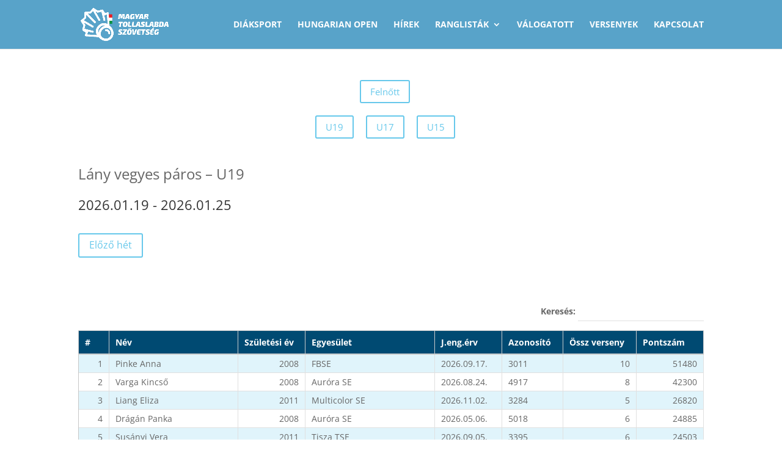

--- FILE ---
content_type: text/css
request_url: https://badminton.hu/wp-content/plugins/wpdatatables/assets/css/bootstrap/wpdatatables-bootstrap.css?ver=6.9
body_size: 55929
content:
/*
 * Load Main Bootstrap LESS files
 */

/*!
 * Bootstrap v3.3.6 (http://getbootstrap.com)
 * Copyright 2011-2015 Twitter, Inc.
 * Licensed under MIT (https://github.com/twbs/bootstrap/blob/master/LICENSE)
 */

/*! normalize.css v3.0.3 | MIT License | github.com/necolas/normalize.css */
@import url('https://fonts.googleapis.com/css2?family=Inter:wght@300;400;500;600&display=swap');

@font-face {
    font-family: 'wpDataTablesIcons' !important;
    src: url(../../fonts/wpDataTablesIcons.eot);
    src: url(../../fonts/wpDataTablesIcons.eot?#iefix) format('embedded-opentype'), url(../../fonts/wpDataTablesIcons.woff) format('woff'), url(../../fonts/wpDataTablesIcons.ttf) format('truetype'), url(../../fonts/wpDataTablesIcons.svg#wpDataTablesIcons) format('svg');
}

.wpdt-c article,
.wpdt-c aside,
.wpdt-c details,
.wpdt-c figcaption,
.wpdt-c figure,
.wpdt-c footer,
.wpdt-c header,
.wpdt-c hgroup,
.wpdt-c main,
.wpdt-c menu,
.wpdt-c nav,
.wpdt-c section,
.wpdt-c summary {
    display: block;
}

.wpdt-c audio,
.wpdt-c canvas,
.wpdt-c progress,
.wpdt-c video {
    display: inline-block;
    vertical-align: baseline;
}

.wpdt-c audio:not([controls]) {
    display: none;
    height: 0;
}

.wpdt-c [hidden],
.wpdt-c template {
    display: none;
}

.wpdt-c a {
    background-color: transparent;
}

.wpdt-c a:active,
.wpdt-c a:hover {
    outline: 0;
}

.wpdt-c abbr[title] {
    border-bottom: 1px dotted;
}

.wpdt-c b,
.wpdt-c strong {
    font-weight: bold;
}

.wpdt-c dfn {
    font-style: italic;
}

.wpdt-c h1 {
    font-size: 2em;
    margin: 0.67em 0;
}

.wpdt-c mark {
    background: #ff0;
    color: #000;
}

.wpdt-c small {
    font-size: 80%;
}

.wpdt-c sub,
.wpdt-c sup {
    font-size: 75%;
    line-height: 0;
    position: relative;
    vertical-align: baseline;
}

.wpdt-c sup {
    top: -0.5em;
}

.wpdt-c sub {
    bottom: -0.25em;
}

.wpdt-c img {
    border: 0;
}

.wpdt-c svg:not(:root) {
    overflow: hidden;
}

.wpdt-c figure {
    margin: 1em 40px;
}

.wpdt-c hr {
    box-sizing: content-box;
    height: 0;
}

.wpdt-c pre {
    overflow: auto;
}

.wpdt-c code,
.wpdt-c kbd,
.wpdt-c samp {
    font-family: monospace, monospace;
    font-size: 1em;
}

.wpdt-c button,
.wpdt-c input,
.wpdt-c optgroup,
.wpdt-c select,
.wpdt-c textarea {
    color: inherit;
    font: inherit;
    margin: 0;
}

.wpdt-c button {
    overflow: visible;
}

.wpdt-c button,
.wpdt-c select {
    text-transform: none;
}

.wpdt-c button,
.wpdt-c html input[type="button"],
.wpdt-c input[type="reset"],
.wpdt-c input[type="submit"] {
    -webkit-appearance: button;
    cursor: pointer;
}

.wpdt-c button[disabled],
.wpdt-c html input[disabled] {
    cursor: default;
}

.wpdt-c button::-moz-focus-inner,
.wpdt-c input::-moz-focus-inner {
    border: 0;
    padding: 0;
}

.wpdt-c input {
    line-height: normal;
}

.wpdt-c input[type="checkbox"],
.wpdt-c input[type="radio"] {
    box-sizing: border-box;
    padding: 0;
}

.wpdt-c input[type="number"]::-webkit-inner-spin-button,
.wpdt-c input[type="number"]::-webkit-outer-spin-button {
    height: auto;
}

.wpdt-c input[type="search"] {
    -webkit-appearance: textfield;
    box-sizing: content-box;
}

.wpdt-c input[type="search"]::-webkit-search-cancel-button,
.wpdt-c input[type="search"]::-webkit-search-decoration {
    -webkit-appearance: none;
}

.wpdt-c fieldset {
    border: 1px solid #c0c0c0;
    margin: 0 2px;
    padding: 0.35em 0.625em 0.75em;
}

.wpdt-c legend {
    border: 0;
    padding: 0;
}

.wpdt-c textarea {
    overflow: auto;
}

.wpdt-c optgroup {
    font-weight: bold;
}

.wpdt-c table {
    border-collapse: collapse;
    border-spacing: 0;
}

/*! Source: https://github.com/h5bp/html5-boilerplate/blob/master/src/css/main.css */

@media print {
    *,
    .wpdt-c *:before,
    .wpdt-c *:after {
        background: transparent !important;
        color: #000 !important;
        box-shadow: none !important;
        text-shadow: none !important;
    }

    .wpdt-c a,
    .wpdt-c a:visited {
        text-decoration: underline;
    }

    .wpdt-c a[href]:after {
        content: " (" attr(href) ")";
    }

    .wpdt-c abbr[title]:after {
        content: " (" attr(title) ")";
    }

    .wpdt-c a[href^="#"]:after,
    .wpdt-c a[href^="javascript:"]:after {
        content: "";
    }

    .wpdt-c pre,
    .wpdt-c blockquote {
        border: 1px solid #999;
        page-break-inside: avoid;
    }

    .wpdt-c thead {
        display: table-header-group;
    }

    .wpdt-c tr,
    .wpdt-c img {
        page-break-inside: avoid;
    }

    .wpdt-c img {
        max-width: 100% !important;
    }

    .wpdt-c p,
    .wpdt-c h2,
    .wpdt-c h3 {
        orphans: 3;
        widows: 3;
    }

    .wpdt-c h2,
    .wpdt-c h3 {
        page-break-after: avoid;
    }

    .wpdt-c .navbar {
        display: none;
    }

    .wpdt-c .btn > .caret,
    .wpdt-c .dropup > .btn > .caret {
        border-top-color: #000 !important;
    }

    .wpdt-c .label {
        border: 1px solid #000;
    }

    .wpdt-c .table {
        border-collapse: collapse !important;
    }

    .wpdt-c .table td,
    .wpdt-c .table th {
        background-color: #fff !important;
    }

    .wpdt-c .table-bordered th,
    .wpdt-c .table-bordered td {
        border: 1px solid #ddd !important;
    }
}

@font-face {
    font-family: 'Glyphicons Halflings';
    src: url('../../fonts/glyphicons/glyphicons-halflings-regular.eot');
    src: url('../../fonts/glyphicons/glyphicons-halflings-regular.eot?#iefix') format('embedded-opentype'), url('../../fonts/glyphicons/glyphicons-halflings-regular.woff2') format('woff2'), url('../../fonts/glyphicons/glyphicons-halflings-regular.woff') format('woff'), url('../../fonts/glyphicons/glyphicons-halflings-regular.ttf') format('truetype'), url('../../fonts/glyphicons/glyphicons-halflings-regular.svg#glyphicons_halflingsregular') format('svg');
}

.wpdt-c .glyphicon {
    position: relative;
    top: 1px;
    display: inline-block;
    font-family: 'Glyphicons Halflings';
    font-style: normal;
    font-weight: normal;
    line-height: 1;
    -webkit-font-smoothing: antialiased;
    -moz-osx-font-smoothing: grayscale;
}

.wpdt-c .glyphicon-asterisk:before {
    content: "\002a";
}

.wpdt-c .glyphicon-plus:before {
    content: "\002b";
}

.wpdt-c .glyphicon-euro:before, .wpdt-c .glyphicon-eur:before {
    content: "\20ac";
}

.wpdt-c .glyphicon-minus:before {
    content: "\2212";
}

.wpdt-c .glyphicon-cloud:before {
    content: "\2601";
}

.wpdt-c .glyphicon-envelope:before {
    content: "\2709";
}

.wpdt-c .glyphicon-pencil:before {
    content: "\270f";
}

.wpdt-c .glyphicon-glass:before {
    content: "\e001";
}

.wpdt-c .glyphicon-music:before {
    content: "\e002";
}

.wpdt-c .glyphicon-search:before {
    content: "\e003";
}

.wpdt-c .glyphicon-heart:before {
    content: "\e005";
}

.wpdt-c .glyphicon-star:before {
    content: "\e006";
}

.wpdt-c .glyphicon-star-empty:before {
    content: "\e007";
}

.wpdt-c .glyphicon-user:before {
    content: "\e008";
}

.wpdt-c .glyphicon-film:before {
    content: "\e009";
}

.wpdt-c .glyphicon-th-large:before {
    content: "\e010";
}

.wpdt-c .glyphicon-th:before {
    content: "\e011";
}

.wpdt-c .glyphicon-th-list:before {
    content: "\e012";
}

.wpdt-c .glyphicon-ok:before {
    content: "\e013";
}

.wpdt-c .glyphicon-remove:before {
    content: "\e014";
}

.wpdt-c .glyphicon-zoom-in:before {
    content: "\e015";
}

.wpdt-c .glyphicon-zoom-out:before {
    content: "\e016";
}

.wpdt-c .glyphicon-off:before {
    content: "\e017";
}

.wpdt-c .glyphicon-signal:before {
    content: "\e018";
}

.wpdt-c .glyphicon-cog:before {
    content: "\e019";
}

.wpdt-c .glyphicon-trash:before {
    content: "\e020";
}

.wpdt-c .glyphicon-home:before {
    content: "\e021";
}

.wpdt-c .glyphicon-file:before {
    content: "\e022";
}

.wpdt-c .glyphicon-time:before {
    content: "\e023";
}

.wpdt-c .glyphicon-road:before {
    content: "\e024";
}

.wpdt-c .glyphicon-download-alt:before {
    content: "\e025";
}

.wpdt-c .glyphicon-download:before {
    content: "\e026";
}

.wpdt-c .glyphicon-upload:before {
    content: "\e027";
}

.wpdt-c .glyphicon-inbox:before {
    content: "\e028";
}

.wpdt-c .glyphicon-play-circle:before {
    content: "\e029";
}

.wpdt-c .glyphicon-repeat:before {
    content: "\e030";
}

.wpdt-c .glyphicon-refresh:before {
    content: "\e031";
}

.wpdt-c .glyphicon-list-alt:before {
    content: "\e032";
}

.wpdt-c .glyphicon-lock:before {
    content: "\e033";
}

.wpdt-c .glyphicon-flag:before {
    content: "\e034";
}

.wpdt-c .glyphicon-headphones:before {
    content: "\e035";
}

.wpdt-c .glyphicon-volume-off:before {
    content: "\e036";
}

.wpdt-c .glyphicon-volume-down:before {
    content: "\e037";
}

.wpdt-c .glyphicon-volume-up:before {
    content: "\e038";
}

.wpdt-c .glyphicon-qrcode:before {
    content: "\e039";
}

.wpdt-c .glyphicon-barcode:before {
    content: "\e040";
}

.wpdt-c .glyphicon-tag:before {
    content: "\e041";
}

.wpdt-c .glyphicon-tags:before {
    content: "\e042";
}

.wpdt-c .glyphicon-book:before {
    content: "\e043";
}

.wpdt-c .glyphicon-bookmark:before {
    content: "\e044";
}

.wpdt-c .glyphicon-print:before {
    content: "\e045";
}

.wpdt-c .glyphicon-camera:before {
    content: "\e046";
}

.wpdt-c .glyphicon-font:before {
    content: "\e047";
}

.wpdt-c .glyphicon-bold:before {
    content: "\e048";
}

.wpdt-c .glyphicon-italic:before {
    content: "\e049";
}

.wpdt-c .glyphicon-text-height:before {
    content: "\e050";
}

.wpdt-c .glyphicon-text-width:before {
    content: "\e051";
}

.wpdt-c .glyphicon-align-left:before {
    content: "\e052";
}

.wpdt-c .glyphicon-align-center:before {
    content: "\e053";
}

.wpdt-c .glyphicon-align-right:before {
    content: "\e054";
}

.wpdt-c .glyphicon-align-justify:before {
    content: "\e055";
}

.wpdt-c .glyphicon-list:before {
    content: "\e056";
}

.wpdt-c .glyphicon-indent-left:before {
    content: "\e057";
}

.wpdt-c .glyphicon-indent-right:before {
    content: "\e058";
}

.wpdt-c .glyphicon-facetime-video:before {
    content: "\e059";
}

.wpdt-c .glyphicon-picture:before {
    content: "\e060";
}

.wpdt-c .glyphicon-map-marker:before {
    content: "\e062";
}

.wpdt-c .glyphicon-adjust:before {
    content: "\e063";
}

.wpdt-c .glyphicon-tint:before {
    content: "\e064";
}

.wpdt-c .glyphicon-edit:before {
    content: "\e065";
}

.wpdt-c .glyphicon-share:before {
    content: "\e066";
}

.wpdt-c .glyphicon-check:before {
    content: "\e067";
}

.wpdt-c .glyphicon-move:before {
    content: "\e068";
}

.wpdt-c .glyphicon-step-backward:before {
    content: "\e069";
}

.wpdt-c .glyphicon-fast-backward:before {
    content: "\e070";
}

.wpdt-c .glyphicon-backward:before {
    content: "\e071";
}

.wpdt-c .glyphicon-play:before {
    content: "\e072";
}

.wpdt-c .glyphicon-pause:before {
    content: "\e073";
}

.wpdt-c .glyphicon-stop:before {
    content: "\e074";
}

.wpdt-c .glyphicon-forward:before {
    content: "\e075";
}

.wpdt-c .glyphicon-fast-forward:before {
    content: "\e076";
}

.wpdt-c .glyphicon-step-forward:before {
    content: "\e077";
}

.wpdt-c .glyphicon-eject:before {
    content: "\e078";
}

.wpdt-c .glyphicon-chevron-left:before {
    content: "\e079";
}

.wpdt-c .glyphicon-chevron-right:before {
    content: "\e080";
}

.wpdt-c .glyphicon-plus-sign:before {
    content: "\e081";
}

.wpdt-c .glyphicon-minus-sign:before {
    content: "\e082";
}

.wpdt-c .glyphicon-remove-sign:before {
    content: "\e083";
}

.wpdt-c .glyphicon-ok-sign:before {
    content: "\e084";
}

.wpdt-c .glyphicon-question-sign:before {
    content: "\e085";
}

.wpdt-c .glyphicon-info-sign:before {
    content: "\e086";
}

.wpdt-c .glyphicon-screenshot:before {
    content: "\e087";
}

.wpdt-c .glyphicon-remove-circle:before {
    content: "\e088";
}

.wpdt-c .glyphicon-ok-circle:before {
    content: "\e089";
}

.wpdt-c .glyphicon-ban-circle:before {
    content: "\e090";
}

.wpdt-c .glyphicon-arrow-left:before {
    content: "\e091";
}

.wpdt-c .glyphicon-arrow-right:before {
    content: "\e092";
}

.wpdt-c .glyphicon-arrow-up:before {
    content: "\e093";
}

.wpdt-c .glyphicon-arrow-down:before {
    content: "\e094";
}

.wpdt-c .glyphicon-share-alt:before {
    content: "\e095";
}

.wpdt-c .glyphicon-resize-full:before {
    content: "\e096";
}

.wpdt-c .glyphicon-resize-small:before {
    content: "\e097";
}

.wpdt-c .glyphicon-exclamation-sign:before {
    content: "\e101";
}

.wpdt-c .glyphicon-gift:before {
    content: "\e102";
}

.wpdt-c .glyphicon-leaf:before {
    content: "\e103";
}

.wpdt-c .glyphicon-fire:before {
    content: "\e104";
}

.wpdt-c .glyphicon-eye-open:before {
    content: "\e105";
}

.wpdt-c .glyphicon-eye-close:before {
    content: "\e106";
}

.wpdt-c .glyphicon-warning-sign:before {
    content: "\e107";
}

.wpdt-c .glyphicon-plane:before {
    content: "\e108";
}

.wpdt-c .glyphicon-calendar:before {
    content: "\e109";
}

.wpdt-c .glyphicon-random:before {
    content: "\e110";
}

.wpdt-c .glyphicon-comment:before {
    content: "\e111";
}

.wpdt-c .glyphicon-magnet:before {
    content: "\e112";
}

.wpdt-c .glyphicon-chevron-up:before {
    content: "\e113";
}

.wpdt-c .glyphicon-chevron-down:before {
    content: "\e114";
}

.wpdt-c .glyphicon-retweet:before {
    content: "\e115";
}

.wpdt-c .glyphicon-shopping-cart:before {
    content: "\e116";
}

.wpdt-c .glyphicon-folder-close:before {
    content: "\e117";
}

.wpdt-c .glyphicon-folder-open:before {
    content: "\e118";
}

.wpdt-c .glyphicon-resize-vertical:before {
    content: "\e119";
}

.wpdt-c .glyphicon-resize-horizontal:before {
    content: "\e120";
}

.wpdt-c .glyphicon-hdd:before {
    content: "\e121";
}

.wpdt-c .glyphicon-bullhorn:before {
    content: "\e122";
}

.wpdt-c .glyphicon-bell:before {
    content: "\e123";
}

.wpdt-c .glyphicon-certificate:before {
    content: "\e124";
}

.wpdt-c .glyphicon-thumbs-up:before {
    content: "\e125";
}

.wpdt-c .glyphicon-thumbs-down:before {
    content: "\e126";
}

.wpdt-c .glyphicon-hand-right:before {
    content: "\e127";
}

.wpdt-c .glyphicon-hand-left:before {
    content: "\e128";
}

.wpdt-c .glyphicon-hand-up:before {
    content: "\e129";
}

.wpdt-c .glyphicon-hand-down:before {
    content: "\e130";
}

.wpdt-c .glyphicon-circle-arrow-right:before {
    content: "\e131";
}

.wpdt-c .glyphicon-circle-arrow-left:before {
    content: "\e132";
}

.wpdt-c .glyphicon-circle-arrow-up:before {
    content: "\e133";
}

.wpdt-c .glyphicon-circle-arrow-down:before {
    content: "\e134";
}

.wpdt-c .glyphicon-globe:before {
    content: "\e135";
}

.wpdt-c .glyphicon-wrench:before {
    content: "\e136";
}

.wpdt-c .glyphicon-tasks:before {
    content: "\e137";
}

.wpdt-c .glyphicon-filter:before {
    content: "\e138";
}

.wpdt-c .glyphicon-briefcase:before {
    content: "\e139";
}

.wpdt-c .glyphicon-fullscreen:before {
    content: "\e140";
}

.wpdt-c .glyphicon-dashboard:before {
    content: "\e141";
}

.wpdt-c .glyphicon-paperclip:before {
    content: "\e142";
}

.wpdt-c .glyphicon-heart-empty:before {
    content: "\e143";
}

.wpdt-c .glyphicon-link:before {
    content: "\e144";
}

.wpdt-c .glyphicon-phone:before {
    content: "\e145";
}

.wpdt-c .glyphicon-pushpin:before {
    content: "\e146";
}

.wpdt-c .glyphicon-usd:before {
    content: "\e148";
}

.wpdt-c .glyphicon-gbp:before {
    content: "\e149";
}

.wpdt-c .glyphicon-sort:before {
    content: "\e150";
}

.wpdt-c .glyphicon-sort-by-alphabet:before {
    content: "\e151";
}

.wpdt-c .glyphicon-sort-by-alphabet-alt:before {
    content: "\e152";
}

.wpdt-c .glyphicon-sort-by-order:before {
    content: "\e153";
}

.wpdt-c .glyphicon-sort-by-order-alt:before {
    content: "\e154";
}

.wpdt-c .glyphicon-sort-by-attributes:before {
    content: "\e155";
}

.wpdt-c .glyphicon-sort-by-attributes-alt:before {
    content: "\e156";
}

.wpdt-c .glyphicon-unchecked:before {
    content: "\e157";
}

.wpdt-c .glyphicon-expand:before {
    content: "\e158";
}

.wpdt-c .glyphicon-collapse-down:before {
    content: "\e159";
}

.wpdt-c .glyphicon-collapse-up:before {
    content: "\e160";
}

.wpdt-c .glyphicon-log-in:before {
    content: "\e161";
}

.wpdt-c .glyphicon-flash:before {
    content: "\e162";
}

.wpdt-c .glyphicon-log-out:before {
    content: "\e163";
}

.wpdt-c .glyphicon-new-window:before {
    content: "\e164";
}

.wpdt-c .glyphicon-record:before {
    content: "\e165";
}

.wpdt-c .glyphicon-save:before {
    content: "\e166";
}

.wpdt-c .glyphicon-open:before {
    content: "\e167";
}

.wpdt-c .glyphicon-saved:before {
    content: "\e168";
}

.wpdt-c .glyphicon-import:before {
    content: "\e169";
}

.wpdt-c .glyphicon-export:before {
    content: "\e170";
}

.wpdt-c .glyphicon-send:before {
    content: "\e171";
}

.wpdt-c .glyphicon-floppy-disk:before {
    content: "\e172";
}

.wpdt-c .glyphicon-floppy-saved:before {
    content: "\e173";
}

.wpdt-c .glyphicon-floppy-remove:before {
    content: "\e174";
}

.wpdt-c .glyphicon-floppy-save:before {
    content: "\e175";
}

.wpdt-c .glyphicon-floppy-open:before {
    content: "\e176";
}

.wpdt-c .glyphicon-credit-card:before {
    content: "\e177";
}

.wpdt-c .glyphicon-transfer:before {
    content: "\e178";
}

.wpdt-c .glyphicon-cutlery:before {
    content: "\e179";
}

.wpdt-c .glyphicon-header:before {
    content: "\e180";
}

.wpdt-c .glyphicon-compressed:before {
    content: "\e181";
}

.wpdt-c .glyphicon-earphone:before {
    content: "\e182";
}

.wpdt-c .glyphicon-phone-alt:before {
    content: "\e183";
}

.wpdt-c .glyphicon-tower:before {
    content: "\e184";
}

.wpdt-c .glyphicon-stats:before {
    content: "\e185";
}

.wpdt-c .glyphicon-sd-video:before {
    content: "\e186";
}

.wpdt-c .glyphicon-hd-video:before {
    content: "\e187";
}

.wpdt-c .glyphicon-subtitles:before {
    content: "\e188";
}

.wpdt-c .glyphicon-sound-stereo:before {
    content: "\e189";
}

.wpdt-c .glyphicon-sound-dolby:before {
    content: "\e190";
}

.wpdt-c .glyphicon-sound-5-1:before {
    content: "\e191";
}

.wpdt-c .glyphicon-sound-6-1:before {
    content: "\e192";
}

.wpdt-c .glyphicon-sound-7-1:before {
    content: "\e193";
}

.wpdt-c .glyphicon-copyright-mark:before {
    content: "\e194";
}

.wpdt-c .glyphicon-registration-mark:before {
    content: "\e195";
}

.wpdt-c .glyphicon-cloud-download:before {
    content: "\e197";
}

.wpdt-c .glyphicon-cloud-upload:before {
    content: "\e198";
}

.wpdt-c .glyphicon-tree-conifer:before {
    content: "\e199";
}

.wpdt-c .glyphicon-tree-deciduous:before {
    content: "\e200";
}

.wpdt-c .glyphicon-cd:before {
    content: "\e201";
}

.wpdt-c .glyphicon-save-file:before {
    content: "\e202";
}

.wpdt-c .glyphicon-open-file:before {
    content: "\e203";
}

.wpdt-c .glyphicon-level-up:before {
    content: "\e204";
}

.wpdt-c .glyphicon-copy:before {
    content: "\e205";
}

.wpdt-c .glyphicon-paste:before {
    content: "\e206";
}

.wpdt-c .glyphicon-alert:before {
    content: "\e209";
}

.wpdt-c .glyphicon-equalizer:before {
    content: "\e210";
}

.wpdt-c .glyphicon-king:before {
    content: "\e211";
}

.wpdt-c .glyphicon-queen:before {
    content: "\e212";
}

.wpdt-c .glyphicon-pawn:before {
    content: "\e213";
}

.wpdt-c .glyphicon-bishop:before {
    content: "\e214";
}

.wpdt-c .glyphicon-knight:before {
    content: "\e215";
}

.wpdt-c .glyphicon-baby-formula:before {
    content: "\e216";
}

.wpdt-c .glyphicon-tent:before {
    content: "\26fa";
}

.wpdt-c .glyphicon-blackboard:before {
    content: "\e218";
}

.wpdt-c .glyphicon-bed:before {
    content: "\e219";
}

.wpdt-c .glyphicon-apple:before {
    content: "\f8ff";
}

.wpdt-c .glyphicon-erase:before {
    content: "\e221";
}

.wpdt-c .glyphicon-hourglass:before {
    content: "\231b";
}

.wpdt-c .glyphicon-lamp:before {
    content: "\e223";
}

.wpdt-c .glyphicon-duplicate:before {
    content: "\e224";
}

.wpdt-c .glyphicon-piggy-bank:before {
    content: "\e225";
}

.wpdt-c .glyphicon-scissors:before {
    content: "\e226";
}

.wpdt-c .glyphicon-bitcoin:before {
    content: "\e227";
}

.wpdt-c .glyphicon-btc:before {
    content: "\e227";
}

.wpdt-c .glyphicon-xbt:before {
    content: "\e227";
}

.wpdt-c .glyphicon-yen:before {
    content: "\00a5";
}

.wpdt-c .glyphicon-jpy:before {
    content: "\00a5";
}

.wpdt-c .glyphicon-ruble:before {
    content: "\20bd";
}

.wpdt-c .glyphicon-rub:before {
    content: "\20bd";
}

.wpdt-c .glyphicon-scale:before {
    content: "\e230";
}

.wpdt-c .glyphicon-ice-lolly:before {
    content: "\e231";
}

.wpdt-c .glyphicon-ice-lolly-tasted:before {
    content: "\e232";
}

.wpdt-c .glyphicon-education:before {
    content: "\e233";
}

.wpdt-c .glyphicon-option-horizontal:before {
    content: "\e234";
}

.wpdt-c .glyphicon-option-vertical:before {
    content: "\e235";
}

.wpdt-c .glyphicon-menu-hamburger:before {
    content: "\e236";
}

.wpdt-c .glyphicon-modal-window:before {
    content: "\e237";
}

.wpdt-c .glyphicon-oil:before {
    content: "\e238";
}

.wpdt-c .glyphicon-grain:before {
    content: "\e239";
}

.wpdt-c .glyphicon-sunglasses:before {
    content: "\e240";
}

.wpdt-c .glyphicon-text-size:before {
    content: "\e241";
}

.wpdt-c .glyphicon-text-color:before {
    content: "\e242";
}

.wpdt-c .glyphicon-text-background:before {
    content: "\e243";
}

.wpdt-c .glyphicon-object-align-top:before {
    content: "\e244";
}

.wpdt-c .glyphicon-object-align-bottom:before {
    content: "\e245";
}

.wpdt-c .glyphicon-object-align-horizontal:before {
    content: "\e246";
}

.wpdt-c .glyphicon-object-align-left:before {
    content: "\e247";
}

.wpdt-c .glyphicon-object-align-vertical:before {
    content: "\e248";
}

.wpdt-c .glyphicon-object-align-right:before {
    content: "\e249";
}

.wpdt-c .glyphicon-triangle-right:before {
    content: "\e250";
}

.wpdt-c .glyphicon-triangle-left:before {
    content: "\e251";
}

.wpdt-c .glyphicon-triangle-bottom:before {
    content: "\e252";
}

.wpdt-c .glyphicon-triangle-top:before {
    content: "\e253";
}

.wpdt-c .glyphicon-console:before {
    content: "\e254";
}

.wpdt-c .glyphicon-superscript:before {
    content: "\e255";
}

.wpdt-c .glyphicon-subscript:before {
    content: "\e256";
}

.wpdt-c .glyphicon-menu-left:before {
    content: "\e257";
}

.wpdt-c .glyphicon-menu-right:before {
    content: "\e258";
}

.wpdt-c .glyphicon-menu-down:before {
    content: "\e259";
}

.wpdt-c .glyphicon-menu-up:before {
    content: "\e260";
}

.wpdt-c * {
    -webkit-box-sizing: border-box;
    -moz-box-sizing: border-box;
    box-sizing: border-box;
}

.wpdt-c *:before,
.wpdt-c *:after {
    -webkit-box-sizing: border-box;
    -moz-box-sizing: border-box;
    box-sizing: border-box;
}

.wpdt-c html {
    font-size: 10px;
    -webkit-tap-highlight-color: rgba(0, 0, 0, 0);
}

.wpdt-c input,
.wpdt-c button,
.wpdt-c select,
.wpdt-c textarea {
    font-family: inherit;
    font-size: inherit;
    line-height: inherit;
}

.wpdt-c a {
    color: #2196F3;
    text-decoration: none;
    box-shadow: none;
}

.wpdt-c a:hover,
.wpdt-c a:focus {
    color: #0a6ebd;
    text-decoration: none;
}

.wpdt-c figure {
    margin: 0;
}

.wpdt-c img {
    vertical-align: middle;
}

.wpdt-c .img-responsive, .wpdt-c .thumbnail > img, .wpdt-c .thumbnail a > img, .wpdt-c .carousel-inner > .item > img, .wpdt-c .carousel-inner > .item > a > img {
    display: block;
    max-width: 100%;
    height: auto;
}

.wpdt-c .img-rounded {
    border-radius: 2px;
}

.wpdt-c .img-thumbnail {
    padding: 3px;
    line-height: 1.42857143;
    background-color: #fff;
    border: 1px solid #EDEDED;
    border-radius: 2px;
    -webkit-transition: all 0.2s ease-in-out;
    -o-transition: all 0.2s ease-in-out;
    transition: all 0.2s ease-in-out;
    display: inline-block;
    max-width: 100%;
    height: auto;
}

.wpdt-c .img-circle {
    border-radius: 50%;
}

.wpdt-c hr {
    margin-top: 18px;
    margin-bottom: 18px;
    border: 0;
    border-top: 1px solid #DFE1E6;
}

.wpdt-c .sr-only {
    position: absolute;
    width: 1px;
    height: 1px;
    margin: -1px;
    padding: 0;
    overflow: hidden;
    clip: rect(0, 0, 0, 0);
    border: 0;
}

.wpdt-c .sr-only-focusable:active, .wpdt-c .sr-only-focusable:focus {
    position: static;
    width: auto;
    height: auto;
    margin: 0;
    overflow: visible;
    clip: auto;
}

[role="button"] {
    cursor: pointer;
}

.wpdt-c h1,
.wpdt-c h2,
.wpdt-c h3,
.wpdt-c h4,
.wpdt-c h5,
.wpdt-c h6,
.wpdt-c .h1,
.wpdt-c .h2,
.wpdt-c .h3,
.wpdt-c .h4,
.wpdt-c .h5,
.wpdt-c .h6 {
    font-family: inherit;
    font-weight: 500;
    line-height: 1.1;
    color: #222222;
}

.wpdt-c h1 small,
.wpdt-c h2 small,
.wpdt-c h3 small,
.wpdt-c h4 small,
.wpdt-c h5 small,
.wpdt-c h6 small,
.wpdt-c .h1 small,
.wpdt-c .h2 small,
.wpdt-c .h3 small,
.wpdt-c .h4 small,
.wpdt-c .h5 small,
.wpdt-c .h6 small,
.wpdt-c h1 .small,
.wpdt-c h2 .small,
.wpdt-c h3 .small,
.wpdt-c h4 .small,
.wpdt-c h5 .small,
.wpdt-c h6 .small, .wpdt-c .h1 .small, .wpdt-c .h2 .small, .wpdt-c .h3 .small, .wpdt-c .h4 .small, .wpdt-c .h5 .small, .wpdt-c .h6 .small {
    font-weight: normal;
    line-height: 1;
    color: #AEAEAE;
}

.wpdt-c h1, .wpdt-c .h1,
.wpdt-c h2, .wpdt-c .h2,
.wpdt-c h3, .wpdt-c .h3 {
    margin-top: 18px;
    margin-bottom: 9px;
}

.wpdt-c h1 small, .wpdt-c .h1 small,
.wpdt-c h2 small, .wpdt-c .h2 small,
.wpdt-c h3 small, .wpdt-c .h3 small,
.wpdt-c h1 .small, .wpdt-c .h1 .small,
.wpdt-c h2 .small, .wpdt-c .h2 .small,
.wpdt-c h3 .small, .wpdt-c .h3 .small {
    font-size: 65%;
}

.wpdt-c h4, .wpdt-c .h4,
.wpdt-c h5, .wpdt-c .h5,
.wpdt-c h6, .wpdt-c .h6 {
    margin-top: 9px;
    margin-bottom: 9px;
}

.wpdt-c h4 small, .wpdt-c .h4 small,
.wpdt-c h5 small, .wpdt-c .h5 small,
.wpdt-c h6 small, .wpdt-c .h6 small,
.wpdt-c h4 .small, .wpdt-c .h4 .small,
.wpdt-c h5 .small, .wpdt-c .h5 .small,
.wpdt-c h6 .small, .wpdt-c .h6 .small {
    font-size: 75%;
}

.wpdt-c h1, .wpdt-c .h1 {
    font-size: 33px;
}

.wpdt-c h2, .wpdt-c .h2 {
    font-size: 27px;
}

.wpdt-c h3, .wpdt-c .h3 {
    font-size: 23px;
}

.wpdt-c h4, .wpdt-c .h4 {
    font-size: 13px;
}

.wpdt-c h5, .wpdt-c .h5 {
    font-size: 13px;
}

.wpdt-c h6, .wpdt-c .h6 {
    font-size: 12px;
}

.wpdt-c p {
    margin: 0 0 9px;
}

.wpdt-c .lead {
    margin-bottom: 18px;
    font-size: 14px;
    font-weight: 300;
    line-height: 1.4;
}

@media (min-width: 768px) {
    .wpdt-c .lead {
        font-size: 19.5px;
    }
}

.wpdt-c small, .wpdt-c .small {
    font-size: 92%;
}

.wpdt-c mark, .wpdt-c .mark {
    background-color: #ffa829;
    padding: .2em;
}

.wpdt-c .text-left {
    text-align: left;
}

.wpdt-c .text-right {
    text-align: right;
}

.wpdt-c .text-center {
    text-align: center;
}

.wpdt-c .text-justify {
    text-align: justify;
}

.wpdt-c .text-nowrap {
    white-space: nowrap;
}

.wpdt-c .text-lowercase {
    text-transform: lowercase;
}

.wpdt-c .text-uppercase {
    text-transform: uppercase;
}

.wpdt-c .text-capitalize {
    text-transform: capitalize;
}

.wpdt-c .text-muted {
    color: #777777;
}

.wpdt-c .text-primary {
    color: #2196F3;
}

.wpdt-c a.text-primary:hover,
.wpdt-c a.text-primary:focus {
    color: #0c7cd5;
}

.wpdt-c .text-success {
    color: #67bd6a;
}

.wpdt-c a.text-success:hover,
.wpdt-c a.text-success:focus {
    color: #49a84d;
}

.wpdt-c .text-info {
    color: #31708f;
}

.wpdt-c a.text-info:hover,
.wpdt-c a.text-info:focus {
    color: #245269;
}

.wpdt-c .text-warning {
    color: #ffa829;
}

.wpdt-c a.text-warning:hover,
.wpdt-c a.text-warning:focus {
    color: #f59200;
}

.wpdt-c .text-danger {
    color: #f6675d;
}

.wpdt-c a.text-danger:hover,
.wpdt-c a.text-danger:focus {
    color: #f33a2c;
}

.wpdt-c .bg-primary {
    color: #fff;
    background-color: #2196F3;
}

.wpdt-c a.bg-primary:hover,
.wpdt-c a.bg-primary:focus {
    background-color: #0c7cd5;
}

.wpdt-c .bg-success {
    background-color: #67bd6a;
}

.wpdt-c a.bg-success:hover,
.wpdt-c a.bg-success:focus {
    background-color: #49a84d;
}

.wpdt-c .bg-info {
    background-color: #d9edf7;
}

.wpdt-c a.bg-info:hover,
.wpdt-c a.bg-info:focus {
    background-color: #afd9ee;
}

.wpdt-c .bg-warning {
    background-color: #ffa829;
}

.wpdt-c a.bg-warning:hover,
.wpdt-c a.bg-warning:focus {
    background-color: #f59200;
}

.wpdt-c .bg-danger {
    background-color: #f6675d;
}

.wpdt-c a.bg-danger:hover,
.wpdt-c a.bg-danger:focus {
    background-color: #f33a2c;
}

.wpdt-c .page-header {
    padding-bottom: 8px;
    margin: 36px 0 18px;
    border-bottom: 1px solid #eeeeee;
}

.wpdt-c ul,
.wpdt-c ol {
    margin-top: 0;
    margin-bottom: 9px;
}

.wpdt-c ul ul,
.wpdt-c ol ul,
.wpdt-c ul ol,
.wpdt-c ol ol {
    margin-bottom: 0;
}

.wpdt-c .list-unstyled {
    padding-left: 0;
    list-style: none;
}

.wpdt-c .list-inline {
    padding-left: 0;
    list-style: none;
    margin-left: -5px;
}

.wpdt-c .list-inline > li {
    display: inline-block;
    padding-left: 5px;
    padding-right: 5px;
}

.wpdt-c dl {
    margin-top: 0;
    margin-bottom: 18px;
}

.wpdt-c dt,
.wpdt-c dd {
    line-height: 1.42857143;
}

.wpdt-c dt {
    font-weight: bold;
}

.wpdt-c dd {
    margin-left: 0;
}

@media (min-width: 768px) {
    .wpdt-c .dl-horizontal dt {
        float: left;
        width: 160px;
        clear: left;
        text-align: right;
        overflow: hidden;
        text-overflow: ellipsis;
        white-space: nowrap;
    }

    .wpdt-c .dl-horizontal dd {
        margin-left: 180px;
    }
}

.wpdt-c abbr[title],
.wpdt-c abbr[data-original-title] {
    cursor: help;
    border-bottom: 1px dotted #777777;
}

.wpdt-c .initialism {
    font-size: 90%;
    text-transform: uppercase;
}

.wpdt-c blockquote {
    padding: 9px 18px;
    margin: 0 0 18px;
    font-size: 16.25px;
    border-left: 5px solid #eeeeee;
}

.wpdt-c blockquote p:last-child,
.wpdt-c blockquote ul:last-child,
.wpdt-c blockquote ol:last-child {
    margin-bottom: 0;
}

.wpdt-c blockquote footer,
.wpdt-c blockquote small,
.wpdt-c blockquote .small {
    display: block;
    font-size: 80%;
    line-height: 1.42857143;
    color: #777777;
}

.wpdt-c blockquote footer:before,
.wpdt-c blockquote small:before,
.wpdt-c blockquote .small:before {
    content: '\2014 \00A0';
}

.wpdt-c .blockquote-reverse,
.wpdt-c blockquote.pull-right {
    padding-right: 15px;
    padding-left: 0;
    border-right: 5px solid #eeeeee;
    border-left: 0;
    text-align: right;
}

.wpdt-c .blockquote-reverse footer:before,
.wpdt-c blockquote.pull-right footer:before, .wpdt-c .blockquote-reverse small:before,
.wpdt-c blockquote.pull-right small:before, .wpdt-c .blockquote-reverse .small:before,
.wpdt-c blockquote.pull-right .small:before {
    content: '';
}

.wpdt-c .blockquote-reverse footer:after,
.wpdt-c blockquote.pull-right footer:after, .wpdt-c .blockquote-reverse small:after,
.wpdt-c blockquote.pull-right small:after, .wpdt-c .blockquote-reverse .small:after,
.wpdt-c blockquote.pull-right .small:after {
    content: '\00A0 \2014';
}

.wpdt-c address {
    margin-bottom: 18px;
    font-style: normal;
    line-height: 1.42857143;
}

.wpdt-c code {
    padding: 2px 4px;
    font-size: 90%;
    color: #c7254e;
    background-color: #f9f2f4;
    border-radius: 2px;
}

.wpdt-c kbd {
    padding: 2px 4px;
    font-size: 90%;
    color: #fff;
    background-color: #333;
    border-radius: 2px;
    box-shadow: inset 0 -1px 0 rgba(0, 0, 0, 0.25);
}

.wpdt-c kbd kbd {
    padding: 0;
    font-size: 100%;
    font-weight: bold;
    box-shadow: none;
}

.wpdt-c pre code {
    padding: 0;
    font-size: inherit;
    color: inherit;
    white-space: pre-wrap;
    background-color: transparent;
    border-radius: 0;
}

.wpdt-c .pre-scrollable {
    max-height: 340px;
    overflow-y: scroll;
}

.wpdt-c .container {
    margin-right: auto;
    margin-left: auto;
    padding-left: 15px;
    padding-right: 15px;
}

@media (min-width: 768px) {
    .wpdt-c .container {
        width: 100%;
        max-width: 100%;
    }
}

@media (min-width: 992px) {
    .wpdt-c .container {
        width: 100%;
        max-width: 100%;
    }
}

@media (min-width: 1200px) {
    .wpdt-c .container {
        width: 100%;
        max-width: 100%;
    }
}

.wpdt-c .container-fluid {
    margin-right: auto;
    margin-left: auto;
    padding-left: 15px;
    padding-right: 15px;
}

.wpdt-c .row {
    margin-left: -15px;
    margin-right: -15px;
}

.wpdt-c .col-sm-0-8, .wpdt-c .col-xs-1, .wpdt-c .col-sm-1, .wpdt-c .col-md-1, .wpdt-c .col-lg-1, .wpdt-c .col-xs-2, .wpdt-c .col-sm-2, .wpdt-c .col-md-2, .wpdt-c .col-lg-2, .wpdt-c .col-sm-0-4, .wpdt-c .col-sm-2-6, .col-sm-5-5, .wpdt-c .col-xs-3, .wpdt-c .col-sm-3, .wpdt-c .col-md-3, .wpdt-c .col-lg-3, .wpdt-c .col-xs-4, .wpdt-c .col-sm-4, .wpdt-c .col-sm-1-0, .wpdt-c .col-sm-2-0, .wpdt-c .col-md-4, .wpdt-c .col-lg-4, .wpdt-c .col-xs-5, .wpdt-c .col-sm-5, .wpdt-c .col-md-5, .wpdt-c .col-lg-5, .wpdt-c .col-xs-6, .wpdt-c .col-sm-6, .wpdt-c .col-md-6, .wpdt-c .col-lg-6, .wpdt-c .col-xs-7, .wpdt-c .col-sm-7, .wpdt-c .col-md-7, .wpdt-c .col-lg-7, .wpdt-c .col-xs-8, .wpdt-c .col-sm-8, .wpdt-c .col-md-8, .wpdt-c .col-lg-8, .wpdt-c .col-xs-9, .wpdt-c .col-sm-9, .wpdt-c .col-md-9, .wpdt-c .col-lg-9, .wpdt-c .col-xs-10, .wpdt-c .col-sm-10, .wpdt-c .col-md-10, .wpdt-c .col-lg-10, .wpdt-c .col-xs-11, .wpdt-c .col-sm-11, .wpdt-c .col-md-11, .wpdt-c .col-lg-11, .wpdt-c .col-xs-12, .wpdt-c .col-sm-12, .wpdt-c .col-md-12, .wpdt-c .col-lg-12 {
    position: relative;
    min-height: 1px;
    padding-left: 15px;
    padding-right: 15px;
}

.wpdt-c .col-xs-1, .wpdt-c .col-xs-2, .wpdt-c .col-xs-3, .wpdt-c .col-xs-4, .wpdt-c .col-xs-5, .wpdt-c .col-xs-6, .wpdt-c .col-xs-7, .wpdt-c .col-xs-8, .wpdt-c .col-xs-9, .wpdt-c .col-xs-10, .wpdt-c .col-xs-11, .wpdt-c .col-xs-12 {
    float: left;
}

.wpdt-c .col-xs-12 {
    width: 100%;
}

.wpdt-c .col-xs-11 {
    width: 91.66666667%;
}

.wpdt-c .col-xs-10 {
    width: 83.33333333%;
}

.wpdt-c .col-xs-9 {
    width: 75%;
}

.wpdt-c .col-xs-8 {
    width: 66.66666667%;
}

.wpdt-c .col-xs-7 {
    width: 58.33333333%;
}

.wpdt-c .col-xs-6 {
    width: 50%;
}

.wpdt-c .col-xs-5 {
    width: 41.66666667%;
}

.wpdt-c .col-xs-4 {
    width: 33.33333333%;
}

.wpdt-c .col-xs-3 {
    width: 25%;
}

.wpdt-c .col-xs-2 {
    width: 16.66666667%;
}

.wpdt-c .col-xs-1 {
    width: 8.33333333%;
}

.wpdt-c .col-xs-pull-12 {
    right: 100%;
}

.wpdt-c .col-xs-pull-11 {
    right: 91.66666667%;
}

.wpdt-c .col-xs-pull-10 {
    right: 83.33333333%;
}

.wpdt-c .col-xs-pull-9 {
    right: 75%;
}

.wpdt-c .col-xs-pull-8 {
    right: 66.66666667%;
}

.wpdt-c .col-xs-pull-7 {
    right: 58.33333333%;
}

.wpdt-c .col-xs-pull-6 {
    right: 50%;
}

.wpdt-c .col-xs-pull-5 {
    right: 41.66666667%;
}

.wpdt-c .col-xs-pull-4 {
    right: 33.33333333%;
}

.wpdt-c .col-xs-pull-3 {
    right: 25%;
}

.wpdt-c .col-xs-pull-2 {
    right: 16.66666667%;
}

.wpdt-c .col-xs-pull-1 {
    right: 8.33333333%;
}

.wpdt-c .col-xs-pull-0 {
    right: auto;
}

.wpdt-c .col-xs-push-12 {
    left: 100%;
}

.wpdt-c .col-xs-push-11 {
    left: 91.66666667%;
}

.wpdt-c .col-xs-push-10 {
    left: 83.33333333%;
}

.wpdt-c .col-xs-push-9 {
    left: 75%;
}

.wpdt-c .col-xs-push-8 {
    left: 66.66666667%;
}

.wpdt-c .col-xs-push-7 {
    left: 58.33333333%;
}

.wpdt-c .col-xs-push-6 {
    left: 50%;
}

.wpdt-c .col-xs-push-5 {
    left: 41.66666667%;
}

.wpdt-c .col-xs-push-4 {
    left: 33.33333333%;
}

.wpdt-c .col-xs-push-3 {
    left: 25%;
}

.wpdt-c .col-xs-push-2 {
    left: 16.66666667%;
}

.wpdt-c .col-xs-push-1 {
    left: 8.33333333%;
}

.wpdt-c .col-xs-push-0 {
    left: auto;
}

.wpdt-c .col-xs-offset-12 {
    margin-left: 100%;
}

.wpdt-c .col-xs-offset-11 {
    margin-left: 91.66666667%;
}

.wpdt-c .col-xs-offset-10 {
    margin-left: 83.33333333%;
}

.wpdt-c .col-xs-offset-9 {
    margin-left: 75%;
}

.wpdt-c .col-xs-offset-8 {
    margin-left: 66.66666667%;
}

.wpdt-c .col-xs-offset-7 {
    margin-left: 58.33333333%;
}

.wpdt-c .col-xs-offset-6 {
    margin-left: 50%;
}

.wpdt-c .col-xs-offset-5 {
    margin-left: 41.66666667%;
}

.wpdt-c .col-xs-offset-4 {
    margin-left: 33.33333333%;
}

.wpdt-c .col-xs-offset-3 {
    margin-left: 25%;
}

.wpdt-c .col-xs-offset-2 {
    margin-left: 16.66666667%;
}

.wpdt-c .col-xs-offset-1 {
    margin-left: 8.33333333%;
}

.wpdt-c .col-xs-offset-0 {
    margin-left: 0%;
}

.wpdt-c .opacity-50 {
    opacity: 50%;
}
.wpdt-c .opacity-6 {
    opacity: .6;
}
.wpdt-c .opacity-5 {
    opacity: .5;
}

@media (min-width: 768px) {
    .wpdt-c .col-sm-0-8,
    .wpdt-c .col-sm-0-1,
    .wpdt-c .col-sm-1,
    .wpdt-c .col-sm-2,
    .wpdt-c .col-sm-2-6,
    .wpdt-c .col-sm-3,
    .wpdt-c .col-sm-4,
    .wpdt-c .col-sm-5,
    .wpdt-c .col-sm-5-5,
    .wpdt-c .col-sm-0-4,
    .wpdt-c .col-sm-1-0,
    .wpdt-c .col-sm-2-0,
    .wpdt-c .col-sm-6,
    .wpdt-c .col-sm-7,
    .wpdt-c .col-sm-8,
    .wpdt-c .col-sm-9,
    .wpdt-c .col-sm-10,
    .wpdt-c .col-sm-11,
    .wpdt-c .col-sm-12 {
        float: left;
    }

    .wpdt-c .col-sm-12 {
        width: 100%;
    }

    .wpdt-c .col-sm-11 {
        width: 91.66666667%;
    }

    .wpdt-c .col-sm-10 {
        width: 83.33333333%;
    }

    .wpdt-c .col-sm-9 {
        width: 75%;
    }

    .wpdt-c .col-sm-8 {
        width: 66.66666667%;
    }

    .wpdt-c .col-sm-7 {
        width: 58.33333333%;
    }

    .wpdt-c .col-sm-6 {
        width: 50%;
    }

    .wpdt-c .col-sm-5-5 {
        width: 48%;
    }

    .wpdt-c .col-sm-5 {
        width: 41.66666667%;
    }

    .wpdt-c .col-sm-4 {
        width: 33.33333333%;
    }

    .wpdt-c .col-sm-0-4 {
        width: 4%;
    }

    .wpdt-c .col-sm-2-0 {
        width: 22.66666667%;
    }

    .wpdt-c .col-sm-1-0 {
        width: 5.33333333%;
    }

    .wpdt-c .wdt-addons .col-sm-3 {
        margin-bottom: 18px;
    }

    .wpdt-c .col-sm-3 {
        width: 25%;
    }

    .wpdt-c .col-sm-2-6 {
        width: 23.5%;
    }

    .wpdt-c .col-sm-2 {
        width: 16.66666667%;
    }

    .wpdt-c .col-sm-1 {
        width: 8.33333333%;
    }

    .wpdt-c .col-sm-0-8 {
        width: 3%;
    }

    .wpdt-c .col-sm-pull-12 {
        right: 100%;
    }

    .wpdt-c .col-sm-pull-11 {
        right: 91.66666667%;
    }

    .wpdt-c .col-sm-pull-10 {
        right: 83.33333333%;
    }

    .wpdt-c .col-sm-pull-9 {
        right: 75%;
    }

    .wpdt-c .col-sm-pull-8 {
        right: 66.66666667%;
    }

    .wpdt-c .col-sm-pull-7 {
        right: 58.33333333%;
    }

    .wpdt-c .col-sm-pull-6 {
        right: 50%;
    }

    .wpdt-c .col-sm-pull-5 {
        right: 41.66666667%;
    }

    .wpdt-c .col-sm-pull-4 {
        right: 33.33333333%;
    }

    .wpdt-c .col-sm-pull-3 {
        right: 25%;
    }

    .wpdt-c .col-sm-pull-2 {
        right: 16.66666667%;
    }

    .wpdt-c .col-sm-pull-1 {
        right: 8.33333333%;
    }

    .wpdt-c .col-sm-pull-0 {
        right: auto;
    }

    .wpdt-c .col-sm-push-12 {
        left: 100%;
    }

    .wpdt-c .col-sm-push-11 {
        left: 91.66666667%;
    }

    .wpdt-c .col-sm-push-10 {
        left: 83.33333333%;
    }

    .wpdt-c .col-sm-push-9 {
        left: 75%;
    }

    .wpdt-c .col-sm-push-8 {
        left: 66.66666667%;
    }

    .wpdt-c .col-sm-push-7 {
        left: 58.33333333%;
    }

    .wpdt-c .col-sm-push-6 {
        left: 50%;
    }

    .wpdt-c .col-sm-push-5 {
        left: 41.66666667%;
    }

    .wpdt-c .col-sm-push-4 {
        left: 33.33333333%;
    }

    .wpdt-c .col-sm-push-3 {
        left: 25%;
    }

    .wpdt-c .col-sm-push-2 {
        left: 16.66666667%;
    }

    .wpdt-c .col-sm-push-1 {
        left: 8.33333333%;
    }

    .wpdt-c .col-sm-push-0 {
        left: auto;
    }

    .wpdt-c .col-sm-offset-12 {
        margin-left: 100%;
    }

    .wpdt-c .col-sm-offset-11 {
        margin-left: 91.66666667%;
    }

    .wpdt-c .col-sm-offset-10 {
        margin-left: 83.33333333%;
    }

    .wpdt-c .col-sm-offset-9 {
        margin-left: 75%;
    }

    .wpdt-c .col-sm-offset-8 {
        margin-left: 66.66666667%;
    }

    .wpdt-c .col-sm-offset-7 {
        margin-left: 58.33333333%;
    }

    .wpdt-c .col-sm-offset-6 {
        margin-left: 50%;
    }

    .wpdt-c .col-sm-offset-5 {
        margin-left: 41.66666667%;
    }

    .wpdt-c .col-sm-offset-4 {
        margin-left: 33.33333333%;
    }

    .wpdt-c .col-sm-offset-3 {
        margin-left: 25%;
    }

    .wpdt-c .col-sm-offset-2 {
        margin-left: 16.66666667%;
    }

    .wpdt-c .col-sm-offset-1 {
        margin-left: 8.33333333%;
    }

    .wpdt-c .col-sm-offset-0 {
        margin-left: 0%;
    }
}

@media (min-width: 992px) {
    .wpdt-c .col-md-1,
    .wpdt-c .col-md-2,
    .wpdt-c .col-md-3,
    .wpdt-c .col-md-4,
    .wpdt-c .col-md-5,
    .wpdt-c .col-md-6,
    .wpdt-c .col-md-7,
    .wpdt-c .col-md-8,
    .wpdt-c .col-md-9,
    .wpdt-c .col-md-10,
    .wpdt-c .col-md-11,
    .wpdt-c .col-md-12 {
        float: left;
    }

    .wpdt-c .col-md-12 {
        width: 100%;
    }

    .wpdt-c .col-md-11 {
        width: 91.66666667%;
    }

    .wpdt-c .col-md-10 {
        width: 83.33333333%;
    }

    .wpdt-c .col-md-9 {
        width: 75%;
    }

    .wpdt-c .col-md-8 {
        width: 66.66666667%;
    }

    .wpdt-c .col-md-7 {
        width: 58.33333333%;
    }

    .wpdt-c .col-md-6 {
        width: 50%;
    }

    .wpdt-c .col-md-5 {
        width: 41.66666667%;
    }

    .wpdt-c .col-md-4 {
        width: 33.33333333%;
    }

    .wpdt-c .col-md-3 {
        width: 25%;
    }

    .wpdt-c .col-md-2 {
        width: 16.66666667%;
    }

    .wpdt-c .col-md-1 {
        width: 8.33333333%;
    }

    .wpdt-c .col-md-pull-12 {
        right: 100%;
    }

    .wpdt-c .col-md-pull-11 {
        right: 91.66666667%;
    }

    .wpdt-c .col-md-pull-10 {
        right: 83.33333333%;
    }

    .wpdt-c .col-md-pull-9 {
        right: 75%;
    }

    .wpdt-c .col-md-pull-8 {
        right: 66.66666667%;
    }

    .wpdt-c .col-md-pull-7 {
        right: 58.33333333%;
    }

    .wpdt-c .col-md-pull-6 {
        right: 50%;
    }

    .wpdt-c .col-md-pull-5 {
        right: 41.66666667%;
    }

    .wpdt-c .col-md-pull-4 {
        right: 33.33333333%;
    }

    .wpdt-c .col-md-pull-3 {
        right: 25%;
    }

    .wpdt-c .col-md-pull-2 {
        right: 16.66666667%;
    }

    .wpdt-c .col-md-pull-1 {
        right: 8.33333333%;
    }

    .wpdt-c .col-md-pull-0 {
        right: auto;
    }

    .wpdt-c .col-md-push-12 {
        left: 100%;
    }

    .wpdt-c .col-md-push-11 {
        left: 91.66666667%;
    }

    .wpdt-c .col-md-push-10 {
        left: 83.33333333%;
    }

    .wpdt-c .col-md-push-9 {
        left: 75%;
    }

    .wpdt-c .col-md-push-8 {
        left: 66.66666667%;
    }

    .wpdt-c .col-md-push-7 {
        left: 58.33333333%;
    }

    .wpdt-c .col-md-push-6 {
        left: 50%;
    }

    .wpdt-c .col-md-push-5 {
        left: 41.66666667%;
    }

    .wpdt-c .col-md-push-4 {
        left: 33.33333333%;
    }

    .wpdt-c .col-md-push-3 {
        left: 25%;
    }

    .wpdt-c .col-md-push-2 {
        left: 16.66666667%;
    }

    .wpdt-c .col-md-push-1 {
        left: 8.33333333%;
    }

    .wpdt-c .col-md-push-0 {
        left: auto;
    }

    .wpdt-c .col-md-offset-12 {
        margin-left: 100%;
    }

    .wpdt-c .col-md-offset-11 {
        margin-left: 91.66666667%;
    }

    .wpdt-c .col-md-offset-10 {
        margin-left: 83.33333333%;
    }

    .wpdt-c .col-md-offset-9 {
        margin-left: 75%;
    }

    .wpdt-c .col-md-offset-8 {
        margin-left: 66.66666667%;
    }

    .wpdt-c .col-md-offset-7 {
        margin-left: 58.33333333%;
    }

    .wpdt-c .col-md-offset-6 {
        margin-left: 50%;
    }

    .wpdt-c .col-md-offset-5 {
        margin-left: 41.66666667%;
    }

    .wpdt-c .col-md-offset-4 {
        margin-left: 33.33333333%;
    }

    .wpdt-c .col-md-offset-3 {
        margin-left: 25%;
    }

    .wpdt-c .col-md-offset-2 {
        margin-left: 16.66666667%;
    }

    .wpdt-c .col-md-offset-1 {
        margin-left: 8.33333333%;
    }

    .wpdt-c .col-md-offset-0 {
        margin-left: 0%;
    }
}

@media (min-width: 1200px) {
    .wpdt-c .col-lg-1,
    .wpdt-c .col-lg-2,
    .wpdt-c .col-lg-3,
    .wpdt-c .col-lg-4,
    .wpdt-c .col-lg-5,
    .wpdt-c .col-lg-6,
    .wpdt-c .col-lg-7,
    .wpdt-c .col-lg-8,
    .wpdt-c .col-lg-9,
    .wpdt-c .col-lg-10,
    .wpdt-c .col-lg-11,
    .wpdt-c .col-lg-12 {
        float: left;
    }

    .wpdt-c .col-lg-12 {
        width: 100%;
    }

    .wpdt-c .col-lg-11 {
        width: 91.66666667%;
    }

    .wpdt-c .col-lg-10 {
        width: 83.33333333%;
    }

    .wpdt-c .col-lg-9 {
        width: 75%;
    }

    .wpdt-c .col-lg-8 {
        width: 66.66666667%;
    }

    .wpdt-c .col-lg-7 {
        width: 58.33333333%;
    }

    .wpdt-c .col-lg-6 {
        width: 50%;
    }

    .wpdt-c .col-lg-5 {
        width: 41.66666667%;
    }

    .wpdt-c .col-lg-4 {
        width: 33.33333333%;
    }

    .wpdt-c .col-lg-3 {
        width: 25%;
    }

    .wpdt-c .col-lg-2 {
        width: 16.66666667%;
    }

    .wpdt-c .col-lg-1 {
        width: 8.33333333%;
    }

    .wpdt-c .col-lg-pull-12 {
        right: 100%;
    }

    .wpdt-c .col-lg-pull-11 {
        right: 91.66666667%;
    }

    .wpdt-c .col-lg-pull-10 {
        right: 83.33333333%;
    }

    .wpdt-c .col-lg-pull-9 {
        right: 75%;
    }

    .wpdt-c .col-lg-pull-8 {
        right: 66.66666667%;
    }

    .wpdt-c .col-lg-pull-7 {
        right: 58.33333333%;
    }

    .wpdt-c .col-lg-pull-6 {
        right: 50%;
    }

    .wpdt-c .col-lg-pull-5 {
        right: 41.66666667%;
    }

    .wpdt-c .col-lg-pull-4 {
        right: 33.33333333%;
    }

    .wpdt-c .col-lg-pull-3 {
        right: 25%;
    }

    .wpdt-c .col-lg-pull-2 {
        right: 16.66666667%;
    }

    .wpdt-c .col-lg-pull-1 {
        right: 8.33333333%;
    }

    .wpdt-c .col-lg-pull-0 {
        right: auto;
    }

    .wpdt-c .col-lg-push-12 {
        left: 100%;
    }

    .wpdt-c .col-lg-push-11 {
        left: 91.66666667%;
    }

    .wpdt-c .col-lg-push-10 {
        left: 83.33333333%;
    }

    .wpdt-c .col-lg-push-9 {
        left: 75%;
    }

    .wpdt-c .col-lg-push-8 {
        left: 66.66666667%;
    }

    .wpdt-c .col-lg-push-7 {
        left: 58.33333333%;
    }

    .wpdt-c .col-lg-push-6 {
        left: 50%;
    }

    .wpdt-c .col-lg-push-5 {
        left: 41.66666667%;
    }

    .wpdt-c .col-lg-push-4 {
        left: 33.33333333%;
    }

    .wpdt-c .col-lg-push-3 {
        left: 25%;
    }

    .wpdt-c .col-lg-push-2 {
        left: 16.66666667%;
    }

    .wpdt-c .col-lg-push-1 {
        left: 8.33333333%;
    }

    .wpdt-c .col-lg-push-0 {
        left: auto;
    }

    .wpdt-c .col-lg-offset-12 {
        margin-left: 100%;
    }

    .wpdt-c .col-lg-offset-11 {
        margin-left: 91.66666667%;
    }

    .wpdt-c .col-lg-offset-10 {
        margin-left: 83.33333333%;
    }

    .wpdt-c .col-lg-offset-9 {
        margin-left: 75%;
    }

    .wpdt-c .col-lg-offset-8 {
        margin-left: 66.66666667%;
    }

    .wpdt-c .col-lg-offset-7 {
        margin-left: 58.33333333%;
    }

    .wpdt-c .col-lg-offset-6 {
        margin-left: 50%;
    }

    .wpdt-c .col-lg-offset-5 {
        margin-left: 41.66666667%;
    }

    .wpdt-c .col-lg-offset-4 {
        margin-left: 33.33333333%;
    }

    .wpdt-c .col-lg-offset-3 {
        margin-left: 25%;
    }

    .wpdt-c .col-lg-offset-2 {
        margin-left: 16.66666667%;
    }

    .wpdt-c .col-lg-offset-1 {
        margin-left: 8.33333333%;
    }

    .wpdt-c .col-lg-offset-0 {
        margin-left: 0%;
    }
}

.wpdt-c table {
    background-color: transparent;
}

.wpdt-c caption {
    padding-top: 15px;
    padding-bottom: 15px;
    color: #777777;
    text-align: left;
}

.wpdt-c th {
    text-align: left;
}

.wpdt-c .table {
    width: 100%;
    max-width: 100%;
    margin-bottom: 18px;
}

.wpdt-c .table > thead > tr > th, .wpdt-c .table > tbody > tr > th, .wpdt-c .table > tfoot > tr > th, .wpdt-c .table > thead > tr > td, .wpdt-c .table > tbody > tr > td, .wpdt-c .table > tfoot > tr > td {
    padding: 15px;
    line-height: 1.42857143;
    vertical-align: top;
    border-top: 1px solid #F5F5F5;
}

.wpdt-c .table > thead > tr > th {
    vertical-align: bottom;
    border-bottom: 2px solid #F5F5F5;
}

.wpdt-c .table > caption + thead > tr:first-child > th, .wpdt-c .table > colgroup + thead > tr:first-child > th, .wpdt-c .table > thead:first-child > tr:first-child > th, .wpdt-c .table > caption + thead > tr:first-child > td, .wpdt-c .table > colgroup + thead > tr:first-child > td, .wpdt-c .table > thead:first-child > tr:first-child > td {
    border-top: 0;
}

.wpdt-c .table > tbody + tbody {
    border-top: 2px solid #F5F5F5;
}

.wpdt-c .table .table {
    background-color: #edecec;
}

.wpdt-c .table-condensed > thead > tr > th, .wpdt-c .table-condensed > tbody > tr > th, .wpdt-c .table-condensed > tfoot > tr > th, .wpdt-c .table-condensed > thead > tr > td, .wpdt-c .table-condensed > tbody > tr > td, .wpdt-c .table-condensed > tfoot > tr > td {
    padding: 10px;
}

.wpdt-c .table-bordered {
    border: 1px solid #F5F5F5;
}

.wpdt-c .table-bordered > thead > tr > th, .wpdt-c .table-bordered > tbody > tr > th, .wpdt-c .table-bordered > tfoot > tr > th, .wpdt-c .table-bordered > thead > tr > td, .wpdt-c .table-bordered > tbody > tr > td, .wpdt-c .table-bordered > tfoot > tr > td {
    border: 1px solid #F5F5F5;
}

.wpdt-c .table-bordered > thead > tr > th, .wpdt-c .table-bordered > thead > tr > td {
    border-bottom-width: 2px;
}

.wpdt-c .table-striped > tbody > tr:nth-of-type(odd) {
    background-color: #f4f4f4;
}

.wpdt-c .table-hover > tbody > tr:hover {
    background-color: #f4f4f4;
}

.wpdt-c table col[class*="col-"] {
    position: static;
    float: none;
    display: table-column;
}

.wpdt-c table td[class*="col-"],
.wpdt-c table th[class*="col-"] {
    position: static;
    float: none;
    display: table-cell;
}

.wpdt-c .table > thead > tr > td.active, .wpdt-c .table > tbody > tr > td.active, .wpdt-c .table > tfoot > tr > td.active, .wpdt-c .table > thead > tr > th.active, .wpdt-c .table > tbody > tr > th.active, .wpdt-c .table > tfoot > tr > th.active, .wpdt-c .table > thead > tr.active > td, .wpdt-c .table > tbody > tr.active > td, .wpdt-c .table > tfoot > tr.active > td, .wpdt-c .table > thead > tr.active > th, .wpdt-c .table > tbody > tr.active > th, .wpdt-c .table > tfoot > tr.active > th {
    background-color: #FFFCBE;
}

.wpdt-c .table-hover > tbody > tr > td.active:hover, .wpdt-c .table-hover > tbody > tr > th.active:hover, .wpdt-c .table-hover > tbody > tr.active:hover > td, .wpdt-c .table-hover > tbody > tr:hover > .active, .wpdt-c .table-hover > tbody > tr.active:hover > th {
    background-color: #fffba4;
}

.wpdt-c .table > thead > tr > td.success, .wpdt-c .table > tbody > tr > td.success, .wpdt-c .table > tfoot > tr > td.success, .wpdt-c .table > thead > tr > th.success, .wpdt-c .table > tbody > tr > th.success, .wpdt-c .table > tfoot > tr > th.success, .wpdt-c .table > thead > tr.success > td, .wpdt-c .table > tbody > tr.success > td, .wpdt-c .table > tfoot > tr.success > td, .wpdt-c .table > thead > tr.success > th, .wpdt-c .table > tbody > tr.success > th, .wpdt-c .table > tfoot > tr.success > th {
    background-color: #67bd6a;
}

.wpdt-c .table-hover > tbody > tr > td.success:hover, .wpdt-c .table-hover > tbody > tr > th.success:hover, .wpdt-c .table-hover > tbody > tr.success:hover > td, .wpdt-c .table-hover > tbody > tr:hover > .success, .wpdt-c .table-hover > tbody > tr.success:hover > th {
    background-color: #55b559;
}

.wpdt-c .table > thead > tr > td.info, .wpdt-c .table > tbody > tr > td.info, .wpdt-c .table > tfoot > tr > td.info, .wpdt-c .table > thead > tr > th.info, .wpdt-c .table > tbody > tr > th.info, .wpdt-c .table > tfoot > tr > th.info, .wpdt-c .table > thead > tr.info > td, .wpdt-c .table > tbody > tr.info > td, .wpdt-c .table > tfoot > tr.info > td, .wpdt-c .table > thead > tr.info > th, .wpdt-c .table > tbody > tr.info > th, .wpdt-c .table > tfoot > tr.info > th {
    background-color: #d9edf7;
}

.wpdt-c .table-hover > tbody > tr > td.info:hover, .wpdt-c .table-hover > tbody > tr > th.info:hover, .wpdt-c .table-hover > tbody > tr.info:hover > td, .wpdt-c .table-hover > tbody > tr:hover > .info, .wpdt-c .table-hover > tbody > tr.info:hover > th {
    background-color: #c4e3f3;
}

.wpdt-c .table > thead > tr > td.warning, .wpdt-c .table > tbody > tr > td.warning, .wpdt-c .table > tfoot > tr > td.warning, .wpdt-c .table > thead > tr > th.warning, .wpdt-c .table > tbody > tr > th.warning, .wpdt-c .table > tfoot > tr > th.warning, .wpdt-c .table > thead > tr.warning > td, .wpdt-c .table > tbody > tr.warning > td, .wpdt-c .table > tfoot > tr.warning > td, .wpdt-c .table > thead > tr.warning > th, .wpdt-c .table > tbody > tr.warning > th, .wpdt-c .table > tfoot > tr.warning > th {
    background-color: #ffa829;
}

.wpdt-c .table-hover > tbody > tr > td.warning:hover, .wpdt-c .table-hover > tbody > tr > th.warning:hover, .wpdt-c .table-hover > tbody > tr.warning:hover > td, .wpdt-c .table-hover > tbody > tr:hover > .warning, .wpdt-c .table-hover > tbody > tr.warning:hover > th {
    background-color: #ff9e0f;
}

.wpdt-c .table > thead > tr > td.danger, .wpdt-c .table > tbody > tr > td.danger, .wpdt-c .table > tfoot > tr > td.danger, .wpdt-c .table > thead > tr > th.danger, .wpdt-c .table > tbody > tr > th.danger, .wpdt-c .table > tfoot > tr > th.danger, .wpdt-c .table > thead > tr.danger > td, .wpdt-c .table > tbody > tr.danger > td, .wpdt-c .table > tfoot > tr.danger > td, .wpdt-c .table > thead > tr.danger > th, .wpdt-c .table > tbody > tr.danger > th, .wpdt-c .table > tfoot > tr.danger > th {
    background-color: #f6675d;
}

.wpdt-c .table-hover > tbody > tr > td.danger:hover, .wpdt-c .table-hover > tbody > tr > th.danger:hover, .wpdt-c .table-hover > tbody > tr.danger:hover > td, .wpdt-c .table-hover > tbody > tr:hover > .danger, .wpdt-c .table-hover > tbody > tr.danger:hover > th {
    background-color: #f55145;
}

.wpdt-c .table-responsive {
    overflow-x: auto;
    min-height: 0.01%;
}

@media screen and (max-width: 767px) {
    .wpdt-c .table-responsive {
        width: 100%;
        margin-bottom: 13.5px;
        overflow-y: hidden;
        -ms-overflow-style: -ms-autohiding-scrollbar;
        border: 1px solid #F5F5F5;
    }

    .wpdt-c .table-responsive > .table {
        margin-bottom: 0;
    }

    .wpdt-c .table-responsive > .table > thead > tr > th,
    .wpdt-c .table-responsive > .table > tbody > tr > th,
    .wpdt-c .table-responsive > .table > tfoot > tr > th,
    .wpdt-c .table-responsive > .table > thead > tr > td,
    .wpdt-c .table-responsive > .table > tbody > tr > td,
    .wpdt-c .table-responsive > .table > tfoot > tr > td {
        white-space: nowrap;
    }

    .wpdt-c .table-responsive > .table-bordered {
        border: 0;
    }

    .wpdt-c .table-responsive > .table-bordered > thead > tr > th:first-child,
    .wpdt-c .table-responsive > .table-bordered > tbody > tr > th:first-child,
    .wpdt-c .table-responsive > .table-bordered > tfoot > tr > th:first-child,
    .wpdt-c .table-responsive > .table-bordered > thead > tr > td:first-child,
    .wpdt-c .table-responsive > .table-bordered > tbody > tr > td:first-child,
    .wpdt-c .table-responsive > .table-bordered > tfoot > tr > td:first-child {
        border-left: 0;
    }

    .wpdt-c .table-responsive > .table-bordered > thead > tr > th:last-child,
    .wpdt-c .table-responsive > .table-bordered > tbody > tr > th:last-child,
    .wpdt-c .table-responsive > .table-bordered > tfoot > tr > th:last-child,
    .wpdt-c .table-responsive > .table-bordered > thead > tr > td:last-child,
    .wpdt-c .table-responsive > .table-bordered > tbody > tr > td:last-child,
    .wpdt-c .table-responsive > .table-bordered > tfoot > tr > td:last-child {
        border-right: 0;
    }

    .wpdt-c .table-responsive > .table-bordered > tbody > tr:last-child > th,
    .wpdt-c .table-responsive > .table-bordered > tfoot > tr:last-child > th,
    .wpdt-c .table-responsive > .table-bordered > tbody > tr:last-child > td,
    .wpdt-c .table-responsive > .table-bordered > tfoot > tr:last-child > td {
        border-bottom: 0;
    }
}

.wpdt-c fieldset {
    padding: 0;
    margin: 0;
    border: 0;
    min-width: 0;
}

.wpdt-c legend {
    display: block;
    width: 100%;
    padding: 0;
    margin-bottom: 18px;
    font-size: 19.5px;
    line-height: inherit;
    color: #333333;
    border: 0;
    border-bottom: 1px solid #e5e5e5;
}

.wpdt-c label {
    display: inline-block;
    max-width: 100%;
    margin-bottom: 5px;
    font-weight: bold;
}

.wpdt-c label.disabled {
    cursor: not-allowed;
    color: #eeeeee !important;
}

.wpdt-c input[type="search"] {
    -webkit-box-sizing: border-box;
    -moz-box-sizing: border-box;
    box-sizing: border-box;
}

.wpdt-c input[type="radio"],
.wpdt-c input[type="checkbox"] {
    margin: 4px 0 0;
    margin-top: 1px \9;
    line-height: normal;
}

.wpdt-c input[type="file"] {
    display: block;
}

.wpdt-c input[type="range"] {
    display: block;
    width: 100%;
}

.wpdt-c select[multiple],
.wpdt-c select[size] {
    height: auto;
}

.wpdt-c input[type="file"]:focus,
.wpdt-c input[type="radio"]:focus,
.wpdt-c input[type="checkbox"]:focus {
    outline: thin dotted;
    outline: 5px auto -webkit-focus-ring-color;
    outline-offset: -2px;
    outline: none !important;
}

.wpdt-c output {
    display: block;
    padding-top: 7px;
    font-size: 13px;
    line-height: 1.42857143;
    color: #000000;
}

.wpdt-c .form-control {
    display: block;
    width: 100%;
    height: 30px;
    padding: 6px 12px;
    font-size: 13px;
    line-height: 1.42857143;
    color: #000000;
    background-color: transparent;
    background-image: none;
    border: 1px solid #e0e0e0;
    border-radius: 0;
    -webkit-box-shadow: inset 0 1px 1px rgba(0, 0, 0, 0.075);
    box-shadow: inset 0 1px 1px rgba(0, 0, 0, 0.075);
    -webkit-transition: border-color ease-in-out .15s, box-shadow ease-in-out .15s;
    -o-transition: border-color ease-in-out .15s, box-shadow ease-in-out .15s;
    transition: border-color ease-in-out .15s, box-shadow ease-in-out .15s;
}

.wpdt-c .form-control:focus {
    color: #000000;
    border-color: #b4b4b4;
    outline: 0;
    -webkit-box-shadow: inset 0 1px 1px rgba(0, 0, 0, .075), 0 0 8px rgba(180, 180, 180, 0.6);
    box-shadow: inset 0 1px 1px rgba(0, 0, 0, .075), 0 0 8px rgba(180, 180, 180, 0.6);
}

.wpdt-c .form-control::-moz-placeholder {
    color: #999;
    opacity: 1;
}

.wpdt-c .form-control:-ms-input-placeholder {
    color: #999;
}

.wpdt-c .form-control::-webkit-input-placeholder {
    color: #999;
}

.wpdt-c .form-control::-ms-expand {
    border: 0;
    background-color: transparent;
}

.wpdt-c .form-control[disabled], .wpdt-c .form-control[readonly],
.wpdt-c fieldset[disabled] .form-control {
    background-color: #eeeeee !important;
    opacity: 1;
}

.wpdt-c .form-control[disabled],
.wpdt-c fieldset[disabled] .form-control {
    cursor: not-allowed;
}

.wpdt-c textarea.form-control {
    height: auto;
}

.wpdt-c input[type="search"] {
    -webkit-appearance: none;
}

@media screen and (-webkit-min-device-pixel-ratio: 0) {
    .wpdt-c input[type="date"].form-control,
    .wpdt-c input[type="time"].form-control,
    .wpdt-c input[type="datetime-local"].form-control,
    .wpdt-c input[type="month"].form-control {
        line-height: 35px;
    }

    .wpdt-c input[type="date"].input-sm,
    .wpdt-c input[type="time"].input-sm,
    .wpdt-c input[type="datetime-local"].input-sm,
    .wpdt-c input[type="month"].input-sm,
    .wpdt-c .input-group-sm input[type="date"],
    .wpdt-c .input-group-sm input[type="time"],
    .wpdt-c .input-group-sm input[type="datetime-local"],
    .wpdt-c .input-group-sm input[type="month"] {
        line-height: 30px;
    }

    .wpdt-c input[type="date"].input-lg,
    .wpdt-c input[type="time"].input-lg,
    .wpdt-c input[type="datetime-local"].input-lg,
    .wpdt-c input[type="month"].input-lg,
    .wpdt-c .input-group-lg input[type="date"],
    .wpdt-c .input-group-lg input[type="time"],
    .wpdt-c .input-group-lg input[type="datetime-local"],
    .wpdt-c .input-group-lg input[type="month"] {
        line-height: 40px;
    }
}

.wpdt-c .form-group {
    margin-bottom: 15px;
}

.wpdt-c .radio, .wpdt-c .checkbox {
    position: relative;
    display: block;
    float: left;
    width: 33%;
    margin-bottom: 5px;
}

.wpdt-c .radio label, .wpdt-c .checkbox label {
    min-height: 18px;
    padding-left: 20px;
    margin-bottom: 5px;
    font-weight: normal;
    cursor: pointer;
}

.wpdt-c .radio input[type="radio"], .wpdt-c .radio-inline input[type="radio"], .wpdt-c .checkbox input[type="checkbox"], .wpdt-c .checkbox-inline input[type="checkbox"] {
    position: absolute;
    margin-left: -20px;
    margin-top: 4px;
}

.wpdt-c .radio + .radio, .wpdt-c .checkbox + .checkbox {
    /*margin-top: -5px;*/
}

.wpdt-c .radio-inline, .wpdt-c .checkbox-inline {
    position: relative;
    display: inline-block;
    padding-left: 20px;
    margin-bottom: 0;
    vertical-align: middle;
    font-weight: normal;
    cursor: pointer;
}

.wpdt-c .radio-inline + .radio-inline, .wpdt-c .checkbox-inline + .checkbox-inline {
    margin-top: 0;
    margin-left: 10px;
}

.wpdt-c input[type="radio"][disabled],
.wpdt-c input[type="checkbox"][disabled],
.wpdt-c input[type="radio"].disabled,
.wpdt-c input[type="checkbox"].disabled,
.wpdt-c fieldset[disabled] input[type="radio"],
.wpdt-c fieldset[disabled] input[type="checkbox"] {
    cursor: not-allowed;
}

.wpdt-c input[type="checkbox"][hidden] {
    opacity: 0;
}

.wpdt-c .radio-inline.disabled, .wpdt-c .checkbox-inline.disabled,
.wpdt-c fieldset[disabled] .radio-inline,
.wpdt-c fieldset[disabled] .checkbox-inline {
    cursor: not-allowed;
}

.wpdt-c .radio.disabled label, .wpdt-c .checkbox.disabled label,
.wpdt-c fieldset[disabled] .radio label,
.wpdt-c fieldset[disabled] .checkbox label {
    cursor: not-allowed;
}

.wpdt-c .form-control-static {
    padding-top: 7px;
    padding-bottom: 7px;
    margin-bottom: 0;
    min-height: 31px;
}

.wpdt-c .form-control-static.input-lg, .wpdt-c .form-control-static.input-sm {
    padding-left: 0;
    padding-right: 0;
}

.wpdt-c .input-sm {
    height: 30px;
    padding: 5px 10px;
    font-size: 12px;
    line-height: 1.5;
    border-radius: 2px;
}

.wpdt-c select.input-sm {
    height: 30px;
    line-height: 30px;
}

.wpdt-c textarea.input-sm,
.wpdt-c select[multiple].input-sm {
    height: auto;
}

.wpdt-c .form-group-sm .form-control {
    height: 30px;
    padding: 5px 10px;
    font-size: 12px;
    line-height: 1.5;
    border-radius: 2px;
}

.wpdt-c .form-group-sm select.form-control {
    height: 30px;
    line-height: 30px;
}

.wpdt-c .form-group-sm textarea.form-control, .wpdt-c .form-group-sm select[multiple].form-control {
    height: auto;
}

.wpdt-c .form-group-sm .form-control-static {
    height: 30px;
    min-height: 30px;
    padding: 6px 10px;
    font-size: 12px;
    line-height: 1.5;
}

.wpdt-c .input-lg {
    height: 40px;
    padding: 10px 16px;
    font-size: 17px;
    line-height: 1.3333333;
    border-radius: 0;
}

.wpdt-c select.input-lg {
    height: 40px;
    line-height: 40px;
}

.wpdt-c textarea.input-lg,
.wpdt-c select[multiple].input-lg {
    height: auto;
}

.wpdt-c .form-group-lg .form-control {
    height: 40px;
    padding: 10px 16px;
    font-size: 17px;
    line-height: 1.3333333;
    border-radius: 0;
}

.wpdt-c .form-group-lg select.form-control {
    height: 40px;
    line-height: 40px;
}

.wpdt-c .form-group-lg textarea.form-control, .wpdt-c .form-group-lg select[multiple].form-control {
    height: auto;
}

.wpdt-c .form-group-lg .form-control-static {
    height: 40px;
    min-height: 35px;
    padding: 11px 16px;
    font-size: 17px;
    line-height: 1.3333333;
}

.wpdt-c .has-feedback {
    position: relative;
}

.wpdt-c .has-feedback .form-control {
    padding-right: 43.75px;
}

.wpdt-c .form-control-feedback {
    position: absolute;
    top: 0;
    right: 0;
    z-index: 2;
    display: block;
    width: 35px;
    height: 35px;
    line-height: 35px;
    text-align: center;
    pointer-events: none;
}

.wpdt-c .input-lg + .form-control-feedback, .wpdt-c .input-group-lg + .form-control-feedback, .wpdt-c .form-group-lg .form-control + .form-control-feedback {
    width: 40px;
    height: 40px;
    line-height: 40px;
}

.wpdt-c .input-sm + .form-control-feedback, .wpdt-c .input-group-sm + .form-control-feedback, .wpdt-c .form-group-sm .form-control + .form-control-feedback {
    width: 30px;
    height: 30px;
    line-height: 30px;
}

.wpdt-c .has-success .help-block, .wpdt-c .has-success .control-label, .wpdt-c .has-success .radio, .wpdt-c .has-success .checkbox, .wpdt-c .has-success .radio-inline, .wpdt-c .has-success .checkbox-inline, .wpdt-c .has-success.radio label, .wpdt-c .has-success.checkbox label, .wpdt-c .has-success.radio-inline label, .wpdt-c .has-success.checkbox-inline label {
    color: #67bd6a;
}

.wpdt-c .has-success .form-control {
    border-color: #67bd6a;
    -webkit-box-shadow: inset 0 1px 1px rgba(0, 0, 0, 0.075);
    box-shadow: inset 0 1px 1px rgba(0, 0, 0, 0.075);
}

.wpdt-c .has-success .form-control:focus {
    border-color: #49a84d;
    -webkit-box-shadow: inset 0 1px 1px rgba(0, 0, 0, 0.075), 0 0 6px #aedcb0;
    box-shadow: inset 0 1px 1px rgba(0, 0, 0, 0.075), 0 0 6px #aedcb0;
}

.wpdt-c .has-success .input-group-addon {
    color: #67bd6a;
    border-color: #67bd6a;
    background-color: #67bd6a;
}

.wpdt-c .has-success .form-control-feedback {
    color: #67bd6a;
}

.wpdt-c .has-warning .help-block, .wpdt-c .has-warning .control-label, .wpdt-c .has-warning .radio, .wpdt-c .has-warning .checkbox, .wpdt-c .has-warning .radio-inline, .wpdt-c .has-warning .checkbox-inline, .wpdt-c .has-warning.radio label, .wpdt-c .has-warning.checkbox label, .wpdt-c .has-warning.radio-inline label, .wpdt-c .has-warning.checkbox-inline label {
    color: #ffa829;
}

.wpdt-c .has-warning .form-control {
    border-color: #ffa829;
    -webkit-box-shadow: inset 0 1px 1px rgba(0, 0, 0, 0.075);
    box-shadow: inset 0 1px 1px rgba(0, 0, 0, 0.075);
}

.wpdt-c .has-warning .form-control:focus {
    border-color: #f59200;
    -webkit-box-shadow: inset 0 1px 1px rgba(0, 0, 0, 0.075), 0 0 6px #ffd28f;
    box-shadow: inset 0 1px 1px rgba(0, 0, 0, 0.075), 0 0 6px #ffd28f;
}

.wpdt-c .has-warning .input-group-addon {
    color: #ffa829;
    border-color: #ffa829;
    background-color: #ffa829;
}

.wpdt-c .has-warning .form-control-feedback {
    color: #ffa829;
}

.wpdt-c .has-error .help-block, .wpdt-c .has-error .control-label, .wpdt-c .has-error .radio, .wpdt-c .has-error .checkbox, .wpdt-c .has-error .radio-inline, .wpdt-c .has-error .checkbox-inline, .wpdt-c .has-error.radio label, .wpdt-c .has-error.checkbox label, .wpdt-c .has-error.radio-inline label, .wpdt-c .has-error.checkbox-inline label {
    color: #f6675d;
}

.wpdt-c .has-error .form-control {
    border-color: #f6675d;
    -webkit-box-shadow: inset 0 1px 1px rgba(0, 0, 0, 0.075);
    box-shadow: inset 0 1px 1px rgba(0, 0, 0, 0.075);
}

.wpdt-c .has-error .form-control:focus {
    border-color: #f33a2c;
    -webkit-box-shadow: inset 0 1px 1px rgba(0, 0, 0, 0.075), 0 0 6px #fbc2bd;
    box-shadow: inset 0 1px 1px rgba(0, 0, 0, 0.075), 0 0 6px #fbc2bd;
}

.wpdt-c .has-error .input-group-addon {
    color: #f6675d;
    border-color: #f6675d;
    background-color: #f6675d;
}

.wpdt-c .has-error .form-control-feedback {
    color: #f6675d;
}

.wpdt-c .has-feedback label ~ .form-control-feedback {
    top: 23px;
}

.wpdt-c .has-feedback label.sr-only ~ .form-control-feedback {
    top: 0;
}

.wpdt-c .help-block {
    display: block;
    margin-top: 5px;
    margin-bottom: 10px;
    color: #9e9e9e;
}

@media (min-width: 768px) {
    .wpdt-c .form-inline .form-group {
        display: inline-block;
        margin-bottom: 0;
        vertical-align: middle;
    }

    .wpdt-c .form-inline .form-control {
        display: inline-block;
        width: auto;
        vertical-align: middle;
    }

    .wpdt-c .form-inline .form-control-static {
        display: inline-block;
    }

    .wpdt-c .form-inline .input-group {
        display: inline-table;
        vertical-align: middle;
    }

    .wpdt-c .form-inline .input-group .input-group-addon,
    .wpdt-c .form-inline .input-group .input-group-btn,
    .wpdt-c .form-inline .input-group .form-control {
        width: auto;
    }

    .wpdt-c .form-inline .input-group > .form-control {
        width: 100%;
    }

    .wpdt-c .form-inline .control-label {
        margin-bottom: 0;
        vertical-align: middle;
    }

    .wpdt-c .form-inline .radio,
    .wpdt-c .form-inline .checkbox {
        display: inline-block;
        margin-top: 0;
        margin-bottom: 0;
        vertical-align: middle;
    }

    .wpdt-c .form-inline .radio label,
    .wpdt-c .form-inline .checkbox label {
        padding-left: 0;
    }

    .wpdt-c .form-inline .radio input[type="radio"],
    .wpdt-c .form-inline .checkbox input[type="checkbox"] {
        position: relative;
        margin-left: 0;
    }

    .wpdt-c .form-inline .has-feedback .form-control-feedback {
        top: 0;
    }
}

.wpdt-c .form-horizontal .radio, .wpdt-c .form-horizontal .checkbox, .wpdt-c .form-horizontal .radio-inline, .wpdt-c .form-horizontal .checkbox-inline {
    margin-top: 0;
    margin-bottom: 0;
    padding-top: 7px;
}

.wpdt-c .form-horizontal .radio, .wpdt-c .form-horizontal .checkbox {
    min-height: 25px;
}

.wpdt-c .form-horizontal .form-group {
    margin-left: -15px;
    margin-right: -15px;
}

@media (min-width: 768px) {
    .wpdt-c .form-horizontal .control-label {
        text-align: right;
        margin-bottom: 0;
        padding-top: 7px;
    }
}

.wpdt-c .form-horizontal .has-feedback .form-control-feedback {
    right: 15px;
}

@media (min-width: 768px) {
    .wpdt-c .form-horizontal .form-group-lg .control-label {
        padding-top: 11px;
        font-size: 17px;
    }
}

@media (min-width: 768px) {
    .wpdt-c .form-horizontal .form-group-sm .control-label {
        padding-top: 6px;
        font-size: 12px;
    }
}

.wpdt-c .btn,
.wpdt-c .wpDataTablesWrapper .btn {
    display: inline-block;
    margin-bottom: 0;
    font-weight: 400;
    text-align: center;
    vertical-align: middle;
    touch-action: manipulation;
    cursor: pointer;
    background-image: none;
    border: none;
    white-space: nowrap;
    padding: 6px 12px;
    font-size: 13px;
    line-height: 1.42857143;
    border-radius: 2px;
    -webkit-touch-callout: none;
    -webkit-user-select: none;
    -khtml-user-select: none;
    -moz-user-select: none;
    -ms-user-select: none;
    user-select: none;
}

.wpdt-c .btn:focus, .wpdt-c .btn:active:focus, .wpdt-c .btn.active:focus, .wpdt-c .btn.focus, .wpdt-c .btn:active.focus, .wpdt-c .btn.active.focus {
    outline: thin dotted;
    outline: 5px auto -webkit-focus-ring-color;
    outline-offset: -2px;
    outline: none !important;
}

.wpdt-c .btn:hover, .wpdt-c .btn:focus, .wpdt-c .btn.focus {
    color: #333;
    text-decoration: none;
}

.wpdt-c .btn:active, .wpdt-c .btn.active {
    outline: 0;
    background-image: none;
    -webkit-box-shadow: inset 0 3px 5px rgba(0, 0, 0, 0.125);
    box-shadow: inset 0 3px 5px rgba(0, 0, 0, 0.125);
}

.wpdt-c .btn.disabled, .wpdt-c .btn[disabled],
.wpdt-c fieldset[disabled] .btn {
    cursor: not-allowed;
    opacity: 0.65;
    filter: alpha(opacity=65);
    -webkit-box-shadow: none;
    box-shadow: none;
}

.wpdt-c a.btn.disabled,
.wpdt-c fieldset[disabled] a.btn {
    pointer-events: none;
}

.wpdt-c .btn-default {
    color: #333;
    background-color: #fff;
    border-color: #ccc;
}

.wpdt-c .btn-default:focus, .wpdt-c .btn-default.focus {
    color: #333;
    background-color: #e6e6e6;
    border-color: #8c8c8c;
}

.wpdt-c .btn-default:hover {
    color: #333;
    background-color: #e6e6e6;
    border-color: #adadad;
}

.wpdt-c .btn-default:active, .wpdt-c .btn-default.active, .wpdt-c .open > .dropdown-toggle.btn-default {
    color: #333;
    background-color: #e6e6e6;
    border-color: #adadad;
}

.wpdt-c .btn-default:active:hover, .wpdt-c .btn-default.active:hover, .wpdt-c .open > .dropdown-toggle.btn-default:hover, .wpdt-c .btn-default:active:focus, .wpdt-c .btn-default.active:focus, .wpdt-c .open > .dropdown-toggle.btn-default:focus, .wpdt-c .btn-default:active.focus, .wpdt-c .btn-default.active.focus, .wpdt-c .open > .dropdown-toggle.btn-default.focus {
    color: #333;
    background-color: #d4d4d4;
    border-color: #8c8c8c;
}

.wpdt-c .btn-default:active, .wpdt-c .btn-default.active, .wpdt-c .open > .dropdown-toggle.btn-default {
    background-image: none;
}

.wpdt-c .btn-default.disabled:hover, .wpdt-c .btn-default[disabled]:hover,
.wpdt-c fieldset[disabled] .btn-default:hover, .wpdt-c .btn-default.disabled:focus, .wpdt-c .btn-default[disabled]:focus,
.wpdt-c fieldset[disabled] .btn-default:focus, .wpdt-c .btn-default.disabled.focus, .wpdt-c .btn-default[disabled].focus,
.wpdt-c fieldset[disabled] .btn-default.focus {
    background-color: #fff;
    border-color: #ccc;
}

.wpdt-c .btn-default .badge {
    color: #fff;
    background-color: #333;
}

.wpdt-c .btn-default:hover, .wpdt-c .btn-default:focus, .wpdt-c .btn-default.focus, .wpdt-c .btn-default:active, .wpdt-c .open > .dropdown-toggle.btn-default {
    color: #333;
    background-color: #fff;
    border-color: transparent;
}

.wpdt-c .btn-default:hover:hover, .wpdt-c .btn-default:focus:hover, .wpdt-c .btn-default.focus:hover, .wpdt-c .btn-default:active:hover, .wpdt-c .open > .dropdown-toggle.btn-default:hover, .wpdt-c .btn-default:hover:focus, .wpdt-c .btn-default:focus:focus, .wpdt-c .btn-default.focus:focus, .wpdt-c .btn-default:active:focus, .wpdt-c .open > .dropdown-toggle.btn-default:focus, .wpdt-c .btn-default:hover.focus, .wpdt-c .btn-default:focus.focus, .wpdt-c .btn-default.focus.focus, .wpdt-c .btn-default:active.focus, .wpdt-c .open > .dropdown-toggle.btn-default.focus {
    color: #333;
    background-color: #fff;
    border-color: transparent;
}

.wpdt-c .btn-default:active, .wpdt-c .btn-default.active, .wpdt-c .open > .dropdown-toggle.btn-default {
    background-image: none;
}

.wpdt-c .btn-default.disabled, .wpdt-c .btn-default[disabled],
.wpdt-c fieldset[disabled] .btn-default, .wpdt-c .btn-default.disabled:hover, .wpdt-c .btn-default[disabled]:hover,
.wpdt-c fieldset[disabled] .btn-default:hover, .wpdt-c .btn-default.disabled:focus, .wpdt-c .btn-default[disabled]:focus,
.wpdt-c fieldset[disabled] .btn-default:focus, .wpdt-c .btn-default.disabled.focus, .wpdt-c .btn-default[disabled].focus,
.wpdt-c fieldset[disabled] .btn-default.focus, .wpdt-c .btn-default.disabled:active, .wpdt-c .btn-default[disabled]:active,
.wpdt-c fieldset[disabled] .btn-default:active {
    background-color: #fff;
    border-color: #ccc;
}

.wpdt-c .btn-default .badge {
    color: #fff;
    background-color: #333;
}

.wpdt-c .btn-primary {
    background: #008CFF;
    border: none;
    box-sizing: border-box;
    border-radius: 3px;
    font-family: Inter;
    font-style: normal;
    font-weight: 600;
    font-size: 14px;
    padding: 8px 12px;
    color: #FFFFFF;
}

.wpdt-c .btn-primary:focus, .wpdt-c .btn-primary.focus {
    color: #fff;
    background-color: #0c7cd5;
    border-color: #064475;
}

.wpdt-c .btn-primary:hover {
    color: #fff;
    background-color: #0c7cd5;
    border-color: #0a68b4;
}

.wpdt-c .btn-primary:active, .wpdt-c .btn-primary.active, .wpdt-c .open > .dropdown-toggle.btn-primary {
    color: #fff;
    background-color: #0c7cd5;
    border-color: #0a68b4;
}

.wpdt-c .btn-primary:active:hover, .wpdt-c .btn-primary.active:hover, .wpdt-c .open > .dropdown-toggle.btn-primary:hover, .wpdt-c .btn-primary:active:focus, .wpdt-c .btn-primary.active:focus, .wpdt-c .open > .dropdown-toggle.btn-primary:focus, .wpdt-c .btn-primary:active.focus, .wpdt-c .btn-primary.active.focus, .wpdt-c .open > .dropdown-toggle.btn-primary.focus {
    color: #fff;
    background-color: #0a68b4;
    border-color: #064475;
}

.wpdt-c .btn-primary:active, .wpdt-c .btn-primary.active, .wpdt-c .open > .dropdown-toggle.btn-primary {
    background-image: none;
}

.wpdt-c .btn-primary.disabled:hover, .wpdt-c .btn-primary[disabled]:hover,
.wpdt-c fieldset[disabled] .btn-primary:hover, .wpdt-c .btn-primary.disabled:focus, .wpdt-c .btn-primary[disabled]:focus,
.wpdt-c fieldset[disabled] .btn-primary:focus, .wpdt-c .btn-primary.disabled.focus, .wpdt-c .btn-primary[disabled].focus,
.wpdt-c fieldset[disabled] .btn-primary.focus {
    background-color: #2196F3;
    border-color: #0d8aee;
}

.wpdt-c .btn-primary .badge {
    color: #2196F3;
    background-color: #fff;
}

.wpdt-c .btn-primary:hover, .wpdt-c .btn-primary:focus, .wpdt-c .btn-primary.focus, .wpdt-c .btn-primary:active, .wpdt-c .open > .dropdown-toggle.btn-primary {
    color: #fff;
    background-color: #2196F3;
    border-color: transparent;
}

.wpdt-c .btn-primary:hover:hover, .wpdt-c .btn-primary:focus:hover, .wpdt-c .btn-primary.focus:hover, .wpdt-c .btn-primary:active:hover, .wpdt-c .open > .dropdown-toggle.btn-primary:hover, .wpdt-c .btn-primary:hover:focus, .wpdt-c .btn-primary:focus:focus, .wpdt-c .btn-primary.focus:focus, .wpdt-c .btn-primary:active:focus, .wpdt-c .open > .dropdown-toggle.btn-primary:focus, .wpdt-c .btn-primary:hover.focus, .wpdt-c .btn-primary:focus.focus, .wpdt-c .btn-primary.focus.focus, .wpdt-c .btn-primary:active.focus, .wpdt-c .open > .dropdown-toggle.btn-primary.focus {
    background-color: #0B86EC !important;
}

.wpdt-c .btn-primary:active, .wpdt-c .btn-primary.active, .wpdt-c .open > .dropdown-toggle.btn-primary {
    background-image: none;
}

.wpdt-c .btn-primary.disabled, .wpdt-c .btn-primary[disabled],
.wpdt-c fieldset[disabled] .btn-primary, .wpdt-c .btn-primary.disabled:hover, .wpdt-c .btn-primary[disabled]:hover,
.wpdt-c fieldset[disabled] .btn-primary:hover, .wpdt-c .btn-primary.disabled:focus, .wpdt-c .btn-primary[disabled]:focus,
.wpdt-c fieldset[disabled] .btn-primary:focus, .wpdt-c .btn-primary.disabled.focus, .wpdt-c .btn-primary[disabled].focus,
.wpdt-c fieldset[disabled] .btn-primary.focus, .wpdt-c .btn-primary.disabled:active, .wpdt-c .btn-primary[disabled]:active,
.wpdt-c fieldset[disabled] .btn-primary:active {
    background-color: #2196F3;
    border-color: #0d8aee;
}

.wpdt-c .btn-primary .badge {
    color: #2196F3;
    background-color: #fff;
}

.wpdt-c .btn-success {
    color: #fff;
    background-color: #4CAF50;
    border-color: #449d48;
}

.wpdt-c .btn-success:focus, .wpdt-c .btn-success.focus {
    color: #fff;
    background-color: #3d8b40;
    border-color: #1e441f;
}

.wpdt-c .btn-success:hover {
    color: #fff;
    background-color: #3d8b40;
    border-color: #327334;
}

.wpdt-c .btn-success:active, .wpdt-c .btn-success.active, .wpdt-c .open > .dropdown-toggle.btn-success {
    color: #fff;
    background-color: #3d8b40;
    border-color: #327334;
}

.wpdt-c .btn-success:active:hover, .wpdt-c .btn-success.active:hover, .wpdt-c .open > .dropdown-toggle.btn-success:hover, .wpdt-c .btn-success:active:focus, .wpdt-c .btn-success.active:focus, .wpdt-c .open > .dropdown-toggle.btn-success:focus, .wpdt-c .btn-success:active.focus, .wpdt-c .btn-success.active.focus, .wpdt-c .open > .dropdown-toggle.btn-success.focus {
    color: #fff;
    background-color: #327334;
    border-color: #1e441f;
}

.wpdt-c .btn-success:active, .wpdt-c .btn-success.active, .wpdt-c .open > .dropdown-toggle.btn-success {
    background-image: none;
}

.wpdt-c .btn-success.disabled:hover, .wpdt-c .btn-success[disabled]:hover,
.wpdt-c fieldset[disabled] .btn-success:hover, .wpdt-c .btn-success.disabled:focus, .wpdt-c .btn-success[disabled]:focus,
.wpdt-c fieldset[disabled] .btn-success:focus, .wpdt-c .btn-success.disabled.focus, .wpdt-c .btn-success[disabled].focus,
.wpdt-c fieldset[disabled] .btn-success.focus {
    background-color: #4CAF50;
    border-color: #449d48;
}

.wpdt-c .btn-success .badge {
    color: #4CAF50;
    background-color: #fff;
}

.wpdt-c .btn-success:hover, .wpdt-c .btn-success:focus, .wpdt-c .btn-success.focus, .wpdt-c .btn-success:active, .wpdt-c .open > .dropdown-toggle.btn-success {
    color: #fff;
    background-color: #4CAF50;
    border-color: transparent;
}

.wpdt-c .btn-success:hover:hover, .wpdt-c .btn-success:focus:hover, .wpdt-c .btn-success.focus:hover, .wpdt-c .btn-success:active:hover, .wpdt-c .open > .dropdown-toggle.btn-success:hover, .wpdt-c .btn-success:hover:focus, .wpdt-c .btn-success:focus:focus, .wpdt-c .btn-success.focus:focus, .wpdt-c .btn-success:active:focus, .wpdt-c .open > .dropdown-toggle.btn-success:focus, .wpdt-c .btn-success:hover.focus, .wpdt-c .btn-success:focus.focus, .wpdt-c .btn-success.focus.focus, .wpdt-c .btn-success:active.focus, .wpdt-c .open > .dropdown-toggle.btn-success.focus {
    color: #fff;
    background-color: #4CAF50;
    border-color: transparent;
}

.wpdt-c .btn-success:active, .wpdt-c .btn-success.active, .wpdt-c .open > .dropdown-toggle.btn-success {
    background-image: none;
}

.wpdt-c .btn-success.disabled, .wpdt-c .btn-success[disabled],
.wpdt-c fieldset[disabled] .btn-success, .wpdt-c .btn-success.disabled:hover, .wpdt-c .btn-success[disabled]:hover,
.wpdt-c fieldset[disabled] .btn-success:hover, .wpdt-c .btn-success.disabled:focus, .wpdt-c .btn-success[disabled]:focus,
.wpdt-c fieldset[disabled] .btn-success:focus, .wpdt-c .btn-success.disabled.focus, .wpdt-c .btn-success[disabled].focus,
.wpdt-c fieldset[disabled] .btn-success.focus, .wpdt-c .btn-success.disabled:active, .wpdt-c .btn-success[disabled]:active,
.wpdt-c fieldset[disabled] .btn-success:active {
    background-color: #4CAF50;
    border-color: #449d48;
}

.wpdt-c .btn-success .badge {
    color: #4CAF50;
    background-color: #fff;
}

.wpdt-c .btn-info {
    color: #fff;
    background-color: #00BCD4;
    border-color: #00a5bb;
}

.wpdt-c .btn-info:focus, .wpdt-c .btn-info.focus {
    color: #fff;
    background-color: #008fa1;
    border-color: #00343b;
}

.wpdt-c .btn-info:hover {
    color: #fff;
    background-color: #008fa1;
    border-color: #006f7d;
}

.wpdt-c .btn-info:active, .wpdt-c .btn-info.active, .wpdt-c .open > .dropdown-toggle.btn-info {
    color: #fff;
    background-color: #008fa1;
    border-color: #006f7d;
}

.wpdt-c .btn-info:active:hover, .wpdt-c .btn-info.active:hover, .wpdt-c .open > .dropdown-toggle.btn-info:hover, .wpdt-c .btn-info:active:focus, .wpdt-c .btn-info.active:focus, .wpdt-c .open > .dropdown-toggle.btn-info:focus, .wpdt-c .btn-info:active.focus, .wpdt-c .btn-info.active.focus, .wpdt-c .open > .dropdown-toggle.btn-info.focus {
    color: #fff;
    background-color: #006f7d;
    border-color: #00343b;
}

.wpdt-c .btn-info:active, .wpdt-c .btn-info.active, .wpdt-c .open > .dropdown-toggle.btn-info {
    background-image: none;
}

.wpdt-c .btn-info.disabled:hover, .wpdt-c .btn-info[disabled]:hover,
.wpdt-c fieldset[disabled] .btn-info:hover, .wpdt-c .btn-info.disabled:focus, .wpdt-c .btn-info[disabled]:focus,
.wpdt-c fieldset[disabled] .btn-info:focus, .wpdt-c .btn-info.disabled.focus, .wpdt-c .btn-info[disabled].focus,
.wpdt-c fieldset[disabled] .btn-info.focus {
    background-color: #00BCD4;
    border-color: #00a5bb;
}

.wpdt-c .btn-info .badge {
    color: #00BCD4;
    background-color: #fff;
}

.wpdt-c .btn-info:hover, .wpdt-c .btn-info:focus, .wpdt-c .btn-info.focus, .wpdt-c .btn-info:active, .wpdt-c .open > .dropdown-toggle.btn-info {
    color: #fff;
    background-color: #00BCD4;
    border-color: transparent;
}

.wpdt-c .btn-info:hover:hover, .wpdt-c .btn-info:focus:hover, .wpdt-c .btn-info.focus:hover, .wpdt-c .btn-info:active:hover, .wpdt-c .open > .dropdown-toggle.btn-info:hover, .wpdt-c .btn-info:hover:focus, .wpdt-c .btn-info:focus:focus, .wpdt-c .btn-info.focus:focus, .wpdt-c .btn-info:active:focus, .wpdt-c .open > .dropdown-toggle.btn-info:focus, .wpdt-c .btn-info:hover.focus, .wpdt-c .btn-info:focus.focus, .wpdt-c .btn-info.focus.focus, .wpdt-c .btn-info:active.focus, .wpdt-c .open > .dropdown-toggle.btn-info.focus {
    color: #fff;
    background-color: #00BCD4;
    border-color: transparent;
}

.wpdt-c .btn-info:active, .wpdt-c .btn-info.active, .wpdt-c .open > .dropdown-toggle.btn-info {
    background-image: none;
}

.wpdt-c .btn-info.disabled, .wpdt-c .btn-info[disabled],
.wpdt-c fieldset[disabled] .btn-info, .wpdt-c .btn-info.disabled:hover, .wpdt-c .btn-info[disabled]:hover,
.wpdt-c fieldset[disabled] .btn-info:hover, .wpdt-c .btn-info.disabled:focus, .wpdt-c .btn-info[disabled]:focus,
.wpdt-c fieldset[disabled] .btn-info:focus, .wpdt-c .btn-info.disabled.focus, .wpdt-c .btn-info[disabled].focus,
.wpdt-c fieldset[disabled] .btn-info.focus, .wpdt-c .btn-info.disabled:active, .wpdt-c .btn-info[disabled]:active,
.wpdt-c fieldset[disabled] .btn-info:active {
    background-color: #00BCD4;
    border-color: #00a5bb;
}

.wpdt-c .btn-info .badge {
    color: #00BCD4;
    background-color: #fff;
}

.wpdt-c .btn-warning {
    color: #fff;
    background-color: #FF9800;
    border-color: #e68900;
}

.wpdt-c .btn-warning:focus, .wpdt-c .btn-warning.focus {
    color: #fff;
    background-color: #cc7a00;
    border-color: #663d00;
}

.wpdt-c .btn-warning:hover {
    color: #fff;
    background-color: #cc7a00;
    border-color: #a86400;
}

.wpdt-c .btn-warning:active, .wpdt-c .btn-warning.active, .wpdt-c .open > .dropdown-toggle.btn-warning {
    color: #fff;
    background-color: #cc7a00;
    border-color: #a86400;
}

.wpdt-c .btn-warning:active:hover, .wpdt-c .btn-warning.active:hover, .wpdt-c .open > .dropdown-toggle.btn-warning:hover, .wpdt-c .btn-warning:active:focus, .wpdt-c .btn-warning.active:focus, .wpdt-c .open > .dropdown-toggle.btn-warning:focus, .wpdt-c .btn-warning:active.focus, .wpdt-c .btn-warning.active.focus, .wpdt-c .open > .dropdown-toggle.btn-warning.focus {
    color: #fff;
    background-color: #a86400;
    border-color: #663d00;
}

.wpdt-c .btn-warning:active, .wpdt-c .btn-warning.active, .wpdt-c .open > .dropdown-toggle.btn-warning {
    background-image: none;
}

.wpdt-c .btn-warning.disabled:hover, .wpdt-c .btn-warning[disabled]:hover,
.wpdt-c fieldset[disabled] .btn-warning:hover, .wpdt-c .btn-warning.disabled:focus, .wpdt-c .btn-warning[disabled]:focus,
.wpdt-c fieldset[disabled] .btn-warning:focus, .wpdt-c .btn-warning.disabled.focus, .wpdt-c .btn-warning[disabled].focus,
.wpdt-c fieldset[disabled] .btn-warning.focus {
    background-color: #FF9800;
    border-color: #e68900;
}

.wpdt-c .btn-warning .badge {
    color: #FF9800;
    background-color: #fff;
}

.wpdt-c .btn-warning:hover, .wpdt-c .btn-warning:focus, .wpdt-c .btn-warning.focus, .wpdt-c .btn-warning:active, .wpdt-c .open > .dropdown-toggle.btn-warning {
    color: #fff;
    background-color: #FF9800;
    border-color: transparent;
}

.wpdt-c .btn-warning:hover:hover, .wpdt-c .btn-warning:focus:hover, .wpdt-c .btn-warning.focus:hover, .wpdt-c .btn-warning:active:hover, .wpdt-c .open > .dropdown-toggle.btn-warning:hover, .wpdt-c .btn-warning:hover:focus, .wpdt-c .btn-warning:focus:focus, .wpdt-c .btn-warning.focus:focus, .wpdt-c .btn-warning:active:focus, .wpdt-c .open > .dropdown-toggle.btn-warning:focus, .wpdt-c .btn-warning:hover.focus, .wpdt-c .btn-warning:focus.focus, .wpdt-c .btn-warning.focus.focus, .wpdt-c .btn-warning:active.focus, .wpdt-c .open > .dropdown-toggle.btn-warning.focus {
    color: #fff;
    background-color: #FF9800;
    border-color: transparent;
}

.wpdt-c .btn-warning:active, .wpdt-c .btn-warning.active, .wpdt-c .open > .dropdown-toggle.btn-warning {
    background-image: none;
}

.wpdt-c .btn-warning.disabled, .wpdt-c .btn-warning[disabled],
.wpdt-c fieldset[disabled] .btn-warning, .wpdt-c .btn-warning.disabled:hover, .wpdt-c .btn-warning[disabled]:hover,
.wpdt-c fieldset[disabled] .btn-warning:hover, .wpdt-c .btn-warning.disabled:focus, .wpdt-c .btn-warning[disabled]:focus,
.wpdt-c fieldset[disabled] .btn-warning:focus, .wpdt-c .btn-warning.disabled.focus, .wpdt-c .btn-warning[disabled].focus,
.wpdt-c fieldset[disabled] .btn-warning.focus, .wpdt-c .btn-warning.disabled:active, .wpdt-c .btn-warning[disabled]:active,
.wpdt-c fieldset[disabled] .btn-warning:active {
    background-color: #FF9800;
    border-color: #e68900;
}

.wpdt-c .btn-warning .badge {
    color: #FF9800;
    background-color: #fff;
}

.wpdt-c .btn-danger {
    color: #fff;
    background-color: #F44336;
    border-color: #f32c1e;
}

.wpdt-c .btn-danger:focus, .wpdt-c .btn-danger.focus {
    color: #fff;
    background-color: #ea1c0d;
    border-color: #891008;
}

.wpdt-c .btn-danger:hover {
    color: #fff;
    background-color: #ea1c0d;
    border-color: #c8180b;
}

.wpdt-c .btn-danger:active, .wpdt-c .btn-danger.active, .wpdt-c .open > .dropdown-toggle.btn-danger {
    color: #fff;
    background-color: #ea1c0d;
    border-color: #c8180b;
}

.wpdt-c .btn-danger:active:hover, .wpdt-c .btn-danger.active:hover, .wpdt-c .open > .dropdown-toggle.btn-danger:hover, .wpdt-c .btn-danger:active:focus, .wpdt-c .btn-danger.active:focus, .wpdt-c .open > .dropdown-toggle.btn-danger:focus, .wpdt-c .btn-danger:active.focus, .wpdt-c .btn-danger.active.focus, .wpdt-c .open > .dropdown-toggle.btn-danger.focus {
    color: #fff;
    background-color: #c8180b;
    border-color: #891008;
}

.wpdt-c .btn-danger:active, .wpdt-c .btn-danger.active, .wpdt-c .open > .dropdown-toggle.btn-danger {
    background-image: none;
}

.wpdt-c .btn-danger.disabled:hover, .wpdt-c .btn-danger[disabled]:hover,
.wpdt-c fieldset[disabled] .btn-danger:hover, .wpdt-c .btn-danger.disabled:focus, .wpdt-c .btn-danger[disabled]:focus,
.wpdt-c fieldset[disabled] .btn-danger:focus, .wpdt-c .btn-danger.disabled.focus, .wpdt-c .btn-danger[disabled].focus,
.wpdt-c fieldset[disabled] .btn-danger.focus {
    background-color: #F44336;
    border-color: #f32c1e;
}

.wpdt-c .btn-danger .badge {
    color: #F44336;
    background-color: #fff;
}

.wpdt-c .btn-danger:hover, .wpdt-c .btn-danger:focus, .wpdt-c .btn-danger.focus, .wpdt-c .btn-danger:active, .wpdt-c .open > .dropdown-toggle.btn-danger {
    color: #fff;
    background-color: #F44336;
    border-color: transparent;
}

.wpdt-c .btn-danger:hover:hover, .wpdt-c .btn-danger:focus:hover, .wpdt-c .btn-danger.focus:hover, .wpdt-c .btn-danger:active:hover, .wpdt-c .open > .dropdown-toggle.btn-danger:hover, .wpdt-c .btn-danger:hover:focus, .wpdt-c .btn-danger:focus:focus, .wpdt-c .btn-danger.focus:focus, .wpdt-c .btn-danger:active:focus, .wpdt-c .open > .dropdown-toggle.btn-danger:focus, .wpdt-c .btn-danger:hover.focus, .wpdt-c .btn-danger:focus.focus, .wpdt-c .btn-danger.focus.focus, .wpdt-c .btn-danger:active.focus, .wpdt-c .open > .dropdown-toggle.btn-danger.focus {
    color: #fff;
    background-color: #F44336;
    border-color: transparent;
}

.wpdt-c .btn-danger:active, .wpdt-c .btn-danger.active, .wpdt-c .open > .dropdown-toggle.btn-danger {
    background-image: none;
}

.wpdt-c .btn-danger.disabled, .wpdt-c .btn-danger[disabled],
.wpdt-c fieldset[disabled] .btn-danger, .wpdt-c .btn-danger.disabled:hover, .wpdt-c .btn-danger[disabled]:hover,
.wpdt-c fieldset[disabled] .btn-danger:hover, .wpdt-c .btn-danger.disabled:focus, .wpdt-c .btn-danger[disabled]:focus,
.wpdt-c fieldset[disabled] .btn-danger:focus, .wpdt-c .btn-danger.disabled.focus, .wpdt-c .btn-danger[disabled].focus,
.wpdt-c fieldset[disabled] .btn-danger.focus, .wpdt-c .btn-danger.disabled:active, .wpdt-c .btn-danger[disabled]:active,
.wpdt-c fieldset[disabled] .btn-danger:active {
    background-color: #F44336;
    border-color: #f32c1e;
}

.wpdt-c .btn-danger .badge {
    color: #F44336;
    background-color: #fff;
}

.wpdt-c .btn-link {
    color: #2196F3;
    font-weight: normal;
    border-radius: 0;
}

.wpdt-c .btn-link, .wpdt-c .btn-link:active, .wpdt-c .btn-link.active, .wpdt-c .btn-link[disabled],
.wpdt-c fieldset[disabled] .btn-link {
    background-color: transparent;
    -webkit-box-shadow: none;
    box-shadow: none;
}

.wpdt-c .btn-link, .wpdt-c .btn-link:hover, .wpdt-c .btn-link:focus, .wpdt-c .btn-link:active {
    border-color: transparent;
}

.wpdt-c .btn-link:hover, .wpdt-c .btn-link:focus {
    color: #0a6ebd;
    text-decoration: none;
    background-color: transparent;
}

.wpdt-c .btn-link[disabled]:hover,
.wpdt-c fieldset[disabled] .btn-link:hover, .wpdt-c .btn-link[disabled]:focus,
.wpdt-c fieldset[disabled] .btn-link:focus {
    color: #777777;
    text-decoration: none;
}

.wpdt-c .btn-lg, .wpdt-c .btn-group-lg > .btn {
    padding: 10px 16px;
    font-size: 17px;
    line-height: 1.3333333;
    border-radius: 2px;
}

.wpdt-c .btn-sm, .wpdt-c .btn-group-sm > .btn {
    padding: 5px 10px;
    font-size: 12px;
    line-height: 1.5;
    border-radius: 2px;
}

.wpdt-c .btn-xs, .wpdt-c .btn-group-xs > .btn {
    padding: 1px 5px;
    font-size: 12px;
    line-height: 1.5;
    border-radius: 2px;
}

.wpdt-c .btn-block {
    display: block;
    width: 100%;
}

.wpdt-c .btn-block + .btn-block {
    margin-top: 5px;
}

.wpdt-c input[type="submit"].btn-block,
.wpdt-c input[type="reset"].btn-block,
.wpdt-c input[type="button"].btn-block {
    width: 100%;
}

.wpdt-c .fade {
    opacity: 0;
    -webkit-transition: opacity 0.15s linear;
    -o-transition: opacity 0.15s linear;
    transition: opacity 0.15s linear;
}

.wpdt-c .fade.in {
    opacity: 1;
}

.wpdt-c .collapse {
    display: none;
}

.wpdt-c .collapse.in {
    display: block;
}
.wpdt-c .collapse.disabled {
    opacity: .5;
    pointer-events: none;
    cursor: not-allowed;
}

.wpdt-c tr.collapse.in {
    display: table-row;
}

.wpdt-c tbody.collapse.in {
    display: table-row-group;
}

.wpdt-c .collapsing {
    position: relative;
    height: 0;
    overflow: hidden;
    -webkit-transition-property: height, visibility;
    transition-property: height, visibility;
    -webkit-transition-duration: 0.35s;
    transition-duration: 0.35s;
    -webkit-transition-timing-function: ease;
    transition-timing-function: ease;
}

.wpdt-c .caret {
    display: inline-block;
    width: 0;
    height: 0;
    margin-left: 2px;
    vertical-align: middle;
    border-top: 4px dashed;
    border-top: 4px solid \9;
    border-right: 4px solid transparent;
    border-left: 4px solid transparent;
}

.wpdt-c .dropup, .wpdt-c .dropdown {
    position: relative;
}

.wpdt-c .dropdown-toggle:focus {
    outline: 0;
}

.wpdt-c.dropdown-menu,
.wpdt-c .dropdown-menu {
    position: absolute;
    top: 100%;
    left: 0;
    z-index: 9999;
    display: none;
    float: left;
    min-width: 160px;
    padding: 5px 0;
    margin: 2px 0 0;
    list-style: none;
    font-size: 13px;
    text-align: left;
    background-color: #fff;
    border: 1px solid transparent;
    border-radius: 2px;
    -webkit-box-shadow: 0 6px 12px rgba(0, 0, 0, 0.175);
    box-shadow: 0 6px 12px rgba(0, 0, 0, 0.175);
    background-clip: padding-box;
}

.wpdt-c .dropdown-menu.pull-right {
    right: 0;
    left: auto;
}

.wpdt-c .dropdown-menu .divider {
    height: 1px;
    margin: 8px 0;
    overflow: hidden;
    background-color: rgba(0, 0, 0, 0.08);
}

.wpdt-c .dropdown-menu > li > a {
    display: block;
    padding: 3px 20px;
    clear: both;
    font-weight: normal;
    line-height: 1.42857143;
    color: #333;
    white-space: nowrap;
}

.wpdt-c .dropdown-menu > li > a:hover, .wpdt-c .dropdown-menu > li > a:focus {
    text-decoration: none;
    color: #333;
    background-color: rgba(0, 0, 0, 0.075);
}

.wpdt-c .dropdown-menu > .active > a, .wpdt-c .dropdown-menu > .active > a:hover, .wpdt-c .dropdown-menu > .active > a:focus {
    color: #333;
    text-decoration: none;
    outline: 0;
    background-color: rgba(0, 0, 0, 0.075);
}

.wpdt-c .dropdown-menu > .disabled > a, .wpdt-c .dropdown-menu > .disabled > a:hover, .wpdt-c .dropdown-menu > .disabled > a:focus {
    color: #e4e4e4;
}

.wpdt-c .open > .dropdown-menu {
    display: block;
}

.wpdt-c .open > ul.dropdown-menu {
    padding: 0 !important;
}

.wpdt-c .open > a {
    outline: 0;
}

.wpdt-c .dropdown-menu-right {
    left: auto;
    right: 0;
}

.wpdt-c .dropdown-menu-left {
    left: 0;
    right: auto;
}

.wpdt-c .dropdown-header {
    display: block;
    padding: 3px 20px;
    font-size: 12px;
    line-height: 1.42857143;
    color: #777777;
    white-space: nowrap;
}

.wpdt-c .dropdown-backdrop {
    position: fixed;
    left: 0;
    right: 0;
    bottom: 0;
    top: 0;
    z-index: -1;
}

.wpdt-c .pull-right > .dropdown-menu {
    right: 0;
    left: auto;
}

.wpdt-c .dropup .caret, .wpdt-c .navbar-fixed-bottom .dropdown .caret {
    border-top: 0;
    border-bottom: 4px dashed;
    border-bottom: 4px solid \9;
    content: "";
}

.wpdt-c .dropup .dropdown-menu, .wpdt-c .navbar-fixed-bottom .dropdown .dropdown-menu {
    top: auto;
    bottom: 100%;
    margin-bottom: 2px;
}

@media (min-width: 768px) {
    .wpdt-c .navbar-right .dropdown-menu {
        left: auto;
        right: 0;
    }

    .wpdt-c .navbar-right .dropdown-menu-left {
        left: 0;
        right: auto;
    }
}

.wpdt-c .btn-group, .wpdt-c .btn-group-vertical {
    position: relative;
    display: inline-block;
    vertical-align: middle;
}

.wpdt-c .btn-group > .btn, .wpdt-c .btn-group-vertical > .btn {
    position: relative;
    float: left;
}

.wpdt-c .btn-group > .btn:hover, .wpdt-c .btn-group-vertical > .btn:hover, .wpdt-c .btn-group > .btn:focus, .wpdt-c .btn-group-vertical > .btn:focus, .wpdt-c .btn-group > .btn:active, .wpdt-c .btn-group-vertical > .btn:active, .wpdt-c .btn-group > .btn.active, .wpdt-c .btn-group-vertical > .btn.active {
    z-index: 2;
}

.wpdt-c .btn-group .btn + .btn, .wpdt-c .btn-group .btn + .btn-group, .wpdt-c .btn-group .btn-group + .btn, .wpdt-c .btn-group .btn-group + .btn-group {
    margin-left: -1px;
}

.wpdt-c .btn-toolbar {
    margin-left: -5px;
}

.wpdt-c .btn-toolbar .btn, .wpdt-c .btn-toolbar .btn-group, .wpdt-c .btn-toolbar .input-group {
    float: left;
}

.wpdt-c .btn-toolbar > .btn, .wpdt-c .btn-toolbar > .btn-group, .wpdt-c .btn-toolbar > .input-group {
    margin-left: 5px;
}

.wpdt-c .btn-group > .btn:not(:first-child):not(:last-child):not(.dropdown-toggle) {
    border-radius: 0;
}

.wpdt-c .btn-group > .btn:first-child {
    margin-left: 0;
}

.wpdt-c .btn-group > .btn:first-child:not(:last-child):not(.dropdown-toggle) {
    border-bottom-right-radius: 0;
    border-top-right-radius: 0;
}

.wpdt-c .btn-group > .btn:last-child:not(:first-child), .wpdt-c .btn-group > .dropdown-toggle:not(:first-child) {
    border-bottom-left-radius: 0;
    border-top-left-radius: 0;
}

.wpdt-c .btn-group > .btn-group {
    float: left;
}

.wpdt-c .btn-group > .btn-group:not(:first-child):not(:last-child) > .btn {
    border-radius: 0;
}

.wpdt-c .btn-group > .btn-group:first-child:not(:last-child) > .btn:last-child, .wpdt-c .btn-group > .btn-group:first-child:not(:last-child) > .dropdown-toggle {
    border-bottom-right-radius: 0;
    border-top-right-radius: 0;
}

.wpdt-c .btn-group > .btn-group:last-child:not(:first-child) > .btn:first-child {
    border-bottom-left-radius: 0;
    border-top-left-radius: 0;
}

.wpdt-c .btn-group .dropdown-toggle:active, .wpdt-c .btn-group.open .dropdown-toggle {
    outline: 0;
}

.wpdt-c .btn-group > .btn + .dropdown-toggle {
    padding-left: 8px;
    padding-right: 8px;
}

.wpdt-c .btn-group > .btn-lg + .dropdown-toggle {
    padding-left: 12px;
    padding-right: 12px;
}

.wpdt-c .btn-group.open .dropdown-toggle {
    -webkit-box-shadow: inset 0 3px 5px rgba(0, 0, 0, 0.125);
    box-shadow: inset 0 3px 5px rgba(0, 0, 0, 0.125);
}

.wpdt-c .btn-group.open .dropdown-toggle.btn-link {
    -webkit-box-shadow: none;
    box-shadow: none;
}

.wpdt-c .btn .caret {
    margin-left: 0;
}

.wpdt-c .btn-lg .caret {
    border-width: 5px 5px 0;
    border-bottom-width: 0;
}

.wpdt-c .dropup .btn-lg .caret {
    border-width: 0 5px 5px;
}

.wpdt-c .btn-group-vertical > .btn, .wpdt-c .btn-group-vertical > .btn-group, .wpdt-c .btn-group-vertical > .btn-group > .btn {
    display: block;
    float: none;
    width: 100%;
    max-width: 100%;
}

.wpdt-c .btn-group-vertical > .btn-group > .btn {
    float: none;
}

.wpdt-c .btn-group-vertical > .btn + .btn, .wpdt-c .btn-group-vertical > .btn + .btn-group, .wpdt-c .btn-group-vertical > .btn-group + .btn, .wpdt-c .btn-group-vertical > .btn-group + .btn-group {
    margin-top: -1px;
    margin-left: 0;
}

.wpdt-c .btn-group-vertical > .btn:not(:first-child):not(:last-child) {
    border-radius: 0;
}

.wpdt-c .btn-group-vertical > .btn:first-child:not(:last-child) {
    border-top-right-radius: 2px;
    border-top-left-radius: 2px;
    border-bottom-right-radius: 0;
    border-bottom-left-radius: 0;
}

.wpdt-c .btn-group-vertical > .btn:last-child:not(:first-child) {
    border-top-right-radius: 0;
    border-top-left-radius: 0;
    border-bottom-right-radius: 2px;
    border-bottom-left-radius: 2px;
}

.wpdt-c .btn-group-vertical > .btn-group:not(:first-child):not(:last-child) > .btn {
    border-radius: 0;
}

.wpdt-c .btn-group-vertical > .btn-group:first-child:not(:last-child) > .btn:last-child, .wpdt-c .btn-group-vertical > .btn-group:first-child:not(:last-child) > .dropdown-toggle {
    border-bottom-right-radius: 0;
    border-bottom-left-radius: 0;
}

.wpdt-c .btn-group-vertical > .btn-group:last-child:not(:first-child) > .btn:first-child {
    border-top-right-radius: 0;
    border-top-left-radius: 0;
}

.wpdt-c .btn-group-justified {
    display: table;
    width: 100%;
    table-layout: fixed;
    border-collapse: separate;
}

.wpdt-c .btn-group-justified > .btn, .wpdt-c .btn-group-justified > .btn-group {
    float: none;
    display: table-cell;
    width: 1%;
}

.wpdt-c .btn-group-justified > .btn-group .btn {
    width: 100%;
}

.wpdt-c .btn-group-justified > .btn-group .dropdown-menu {
    left: auto;
}

.wpdt-c [data-toggle="buttons"] > .btn input[type="radio"],
.wpdt-c [data-toggle="buttons"] > .btn-group > .btn input[type="radio"],
.wpdt-c [data-toggle="buttons"] > .btn input[type="checkbox"],
.wpdt-c [data-toggle="buttons"] > .btn-group > .btn input[type="checkbox"] {
    position: absolute;
    clip: rect(0, 0, 0, 0);
    pointer-events: none;
}

.wpdt-c .input-group {
    position: relative;
    display: table;
    border-collapse: separate;
}

.wpdt-c .input-group[class*="col-"] {
    float: none;
    padding-left: 0;
    padding-right: 0;
}

.wpdt-c .input-group .form-control {
    position: relative;
    z-index: 2;
    float: left;
    width: 100%;
    margin-bottom: 0;
}

.wpdt-c .input-group .form-control:focus {
    z-index: 3;
}

.wpdt-c .input-group-lg > .form-control, .wpdt-c .input-group-lg > .input-group-addon, .wpdt-c .input-group-lg > .input-group-btn > .btn {
    height: 40px;
    padding: 10px 16px;
    font-size: 17px;
    line-height: 1.3333333;
    border-radius: 0;
}

select.input-group-lg > .form-control,
select.input-group-lg > .input-group-addon,
select.input-group-lg > .input-group-btn > .btn {
    height: 40px;
    line-height: 40px;
}

.wpdt-c textarea.input-group-lg > .form-control,
.wpdt-c textarea.input-group-lg > .input-group-addon,
.wpdt-c textarea.input-group-lg > .input-group-btn > .btn,
.wpdt-c select[multiple].input-group-lg > .form-control,
.wpdt-c select[multiple].input-group-lg > .input-group-addon,
.wpdt-c select[multiple].input-group-lg > .input-group-btn > .btn {
    height: auto;
}

.wpdt-c .input-group-sm > .form-control, .wpdt-c .input-group-sm > .input-group-addon, .wpdt-c .input-group-sm > .input-group-btn > .btn {
    height: 30px;
    padding: 5px 10px;
    font-size: 12px;
    line-height: 1.5;
    border-radius: 2px;
}

.wpdt-c select.input-group-sm > .form-control,
.wpdt-c select.input-group-sm > .input-group-addon,
.wpdt-c select.input-group-sm > .input-group-btn > .btn {
    height: 30px;
    line-height: 30px;
}

.wpdt-c textarea.input-group-sm > .form-control,
.wpdt-c textarea.input-group-sm > .input-group-addon,
.wpdt-c textarea.input-group-sm > .input-group-btn > .btn,
.wpdt-c select[multiple].input-group-sm > .form-control,
.wpdt-c select[multiple].input-group-sm > .input-group-addon,
.wpdt-c select[multiple].input-group-sm > .input-group-btn > .btn {
    height: auto;
}

.wpdt-c .input-group-addon, .wpdt-c .input-group-btn, .wpdt-c .input-group .form-control {
    display: table-cell;
}

.wpdt-c .input-group-addon:not(:first-child):not(:last-child), .wpdt-c .input-group-btn:not(:first-child):not(:last-child), .wpdt-c .input-group .form-control:not(:first-child):not(:last-child) {
    border-radius: 0;
}

.wpdt-c .input-group-addon, .wpdt-c .input-group-btn {
    width: 1%;
    white-space: nowrap;
    vertical-align: middle;
}

.wpdt-c .input-group-addon {
    padding: 6px 12px;
    font-size: 13px;
    font-weight: normal;
    line-height: 1;
    color: #000000;
    text-align: center;
    background-color: transparent;
    border: 1px solid transparent;
    border-radius: 0;
}

.wpdt-c .input-group-addon.input-sm {
    padding: 5px 10px;
    font-size: 12px;
    border-radius: 2px;
}

.wpdt-c .input-group-addon.input-lg {
    padding: 10px 16px;
    font-size: 17px;
    border-radius: 0;
}

.wpdt-c .input-group-addon input[type="radio"], .wpdt-c .input-group-addon input[type="checkbox"] {
    margin-top: 0;
}

.wpdt-c .input-group .form-control:first-child, .wpdt-c .input-group-addon:first-child, .wpdt-c .input-group-btn:first-child > .btn, .wpdt-c .input-group-btn:first-child > .btn-group > .btn, .wpdt-c .input-group-btn:first-child > .dropdown-toggle, .wpdt-c .input-group-btn:last-child > .btn:not(:last-child):not(.dropdown-toggle), .wpdt-c .input-group-btn:last-child > .btn-group:not(:last-child) > .btn {
    border-bottom-right-radius: 0;
    border-top-right-radius: 0;
}

.wpdt-c .input-group-addon:first-child {
    border-right: 0;
}

.wpdt-c .input-group .form-control:last-child, .wpdt-c .input-group-addon:last-child, .wpdt-c .input-group-btn:last-child > .btn, .wpdt-c .input-group-btn:last-child > .btn-group > .btn, .wpdt-c .input-group-btn:last-child > .dropdown-toggle, .wpdt-c .input-group-btn:first-child > .btn:not(:first-child), .wpdt-c .input-group-btn:first-child > .btn-group:not(:first-child) > .btn {
    border-bottom-left-radius: 0;
    border-top-left-radius: 0;
}

.wpdt-c .input-group-addon:last-child {
    border-left: 0;
}

.wpdt-c .input-group-btn {
    position: relative;
    font-size: 0;
    white-space: nowrap;
}

.wpdt-c .input-group-btn > .btn {
    position: relative;
}

.wpdt-c .input-group-btn > .btn + .btn {
    margin-left: -1px;
}

.wpdt-c .input-group-btn > .btn:hover, .wpdt-c .input-group-btn > .btn:focus, .wpdt-c .input-group-btn > .btn:active {
    z-index: 2;
}

.wpdt-c .input-group-btn:first-child > .btn, .wpdt-c .input-group-btn:first-child > .btn-group {
    margin-right: -1px;
}

.wpdt-c .input-group-btn:last-child > .btn, .wpdt-c .input-group-btn:last-child > .btn-group {
    z-index: 2;
    margin-left: -1px;
}

.wpdt-c .nav {
    margin-bottom: 0;
    padding-left: 0;
    list-style: none;
}

.wpdt-c .nav > li {
    position: relative;
    display: block;
}

.wpdt-c .nav > li > a {
    position: relative;
    display: block;
    padding: 10px 15px;
}

.wpdt-c .nav > li > a:hover, .wpdt-c .nav > li > a:focus {
    text-decoration: none;
    background-color: #eeeeee;
}

.wpdt-c .nav > li.disabled > a {
    color: #777777;
}

.wpdt-c .nav > li.disabled > a:hover, .wpdt-c .nav > li.disabled > a:focus {
    color: #777777;
    text-decoration: none;
    background-color: transparent;
    cursor: not-allowed;
}

.wpdt-c .nav .open > a, .wpdt-c .nav .open > a:hover, .wpdt-c .nav .open > a:focus {
    background-color: #eeeeee;
    border-color: #2196F3;
}

.wpdt-c .nav .nav-divider {
    height: 1px;
    margin: 8px 0;
    overflow: hidden;
    background-color: #e5e5e5;
}

.wpdt-c .nav > li > a > img {
    max-width: none;
}

.wpdt-c .nav-tabs {
    border-bottom: 1px solid #fff;
}

.wpdt-c .nav-tabs > li {
    float: left;
    margin-bottom: -1px;
}

.wpdt-c .nav-tabs > li > a {
    margin-right: 2px;
    line-height: 1.42857143;
    border: 1px solid transparent;
    border-radius: 2px 2px 0 0;
}

.wpdt-c .nav-tabs > li > a:hover {
    border-color: #eeeeee #eeeeee #fff;
}

.wpdt-c .nav-tabs > li.active > a, .wpdt-c .nav-tabs > li.active > a:hover, .wpdt-c .nav-tabs > li.active > a:focus {
    color: #555555;
    background-color: transparent;
    border: 1px solid #fff;
    border-bottom-color: transparent;
    cursor: default;
}

.wpdt-c .nav-tabs.nav-justified {
    width: 100%;
    border-bottom: 0;
}

.wpdt-c .nav-tabs.nav-justified > li {
    float: none;
}

.wpdt-c .nav-tabs.nav-justified > li > a {
    text-align: center;
    margin-bottom: 5px;
}

.wpdt-c .nav-tabs.nav-justified > .dropdown .dropdown-menu {
    top: auto;
    left: auto;
}

@media (min-width: 768px) {
    .wpdt-c .nav-tabs.nav-justified > li {
        display: table-cell;
        width: 1%;
    }

    .wpdt-c .nav-tabs.nav-justified > li > a {
        margin-bottom: 0;
    }
}

.wpdt-c .nav-tabs.nav-justified > li > a {
    margin-right: 0;
    border-radius: 2px;
}

.wpdt-c .nav-tabs.nav-justified > .active > a, .wpdt-c .nav-tabs.nav-justified > .active > a:hover, .wpdt-c .nav-tabs.nav-justified > .active > a:focus {
    border: 1px solid #ddd;
}

@media (min-width: 768px) {
    .wpdt-c .nav-tabs.nav-justified > li > a {
        border-bottom: 1px solid #ddd;
        border-radius: 2px 2px 0 0;
    }

    .wpdt-c .nav-tabs.nav-justified > .active > a,
    .wpdt-c .nav-tabs.nav-justified > .active > a:hover,
    .wpdt-c .nav-tabs.nav-justified > .active > a:focus {
        border-bottom-color: #edecec;
    }
}

.wpdt-c .nav-pills > li {
    float: left;
}

.wpdt-c .nav-pills > li > a {
    border-radius: 2px;
}

.wpdt-c .nav-pills > li + li {
    margin-left: 2px;
}

.wpdt-c .nav-pills > li.active > a, .wpdt-c .nav-pills > li.active > a:hover, .wpdt-c .nav-pills > li.active > a:focus {
    color: #fff;
    background-color: #2196F3;
}

.wpdt-c .nav-stacked > li {
    float: none;
}

.wpdt-c .nav-stacked > li + li {
    margin-top: 2px;
    margin-left: 0;
}

.wpdt-c .nav-justified {
    width: 100%;
}

.wpdt-c .nav-justified > li {
    float: none;
}

.wpdt-c .nav-justified > li > a {
    text-align: center;
    margin-bottom: 5px;
}

.wpdt-c .nav-justified > .dropdown .dropdown-menu {
    top: auto;
    left: auto;
}

@media (min-width: 768px) {
    .wpdt-c .nav-justified > li {
        display: table-cell;
        width: 1%;
    }

    .wpdt-c .nav-justified > li > a {
        margin-bottom: 0;
    }
}

.wpdt-c .nav-tabs-justified {
    border-bottom: 0;
}

.wpdt-c .nav-tabs-justified > li > a {
    margin-right: 0;
    border-radius: 2px;
}

.wpdt-c .nav-tabs-justified > .active > a, .wpdt-c .nav-tabs-justified > .active > a:hover, .wpdt-c .nav-tabs-justified > .active > a:focus {
    border: 1px solid #ddd;
}

@media (min-width: 768px) {
    .wpdt-c .nav-tabs-justified > li > a {
        border-bottom: 1px solid #ddd;
        border-radius: 2px 2px 0 0;
    }

    .wpdt-c .nav-tabs-justified > .active > a,
    .wpdt-c .nav-tabs-justified > .active > a:hover,
    .wpdt-c .nav-tabs-justified > .active > a:focus {
        border-bottom-color: #edecec;
    }
}

.wpdt-c .tab-content > .tab-pane {
    display: none;
}

.wpdt-c .tab-content > .active {
    display: block;
}

.wpdt-c .nav-tabs .dropdown-menu {
    margin-top: -1px;
    border-top-right-radius: 0;
    border-top-left-radius: 0;
}

.wpdt-c .navbar {
    position: relative;
    min-height: 50px;
    margin-bottom: 18px;
    border: 1px solid transparent;
}

@media (min-width: 768px) {
    .wpdt-c .navbar {
        border-radius: 2px;
    }
}

@media (min-width: 768px) {
    .wpdt-c .navbar-header {
        float: left;
    }
}

.wpdt-c .navbar-collapse {
    overflow-x: visible;
    padding-right: 15px;
    padding-left: 15px;
    border-top: 1px solid transparent;
    box-shadow: inset 0 1px 0 rgba(255, 255, 255, 0.1);
    -webkit-overflow-scrolling: touch;
}

.wpdt-c .navbar-collapse.in {
    overflow-y: auto;
}

@media (min-width: 768px) {
    .wpdt-c .navbar-collapse {
        width: auto;
        border-top: 0;
        box-shadow: none;
    }

    .wpdt-c .navbar-collapse.collapse {
        display: block !important;
        height: auto !important;
        padding-bottom: 0;
        overflow: visible !important;
    }

    .wpdt-c .navbar-collapse.in {
        overflow-y: visible;
    }

    .wpdt-c .navbar-fixed-top .navbar-collapse,
    .wpdt-c .navbar-static-top .navbar-collapse,
    .wpdt-c .navbar-fixed-bottom .navbar-collapse {
        padding-left: 0;
        padding-right: 0;
    }
}

.wpdt-c .navbar-fixed-top .navbar-collapse, .wpdt-c .navbar-fixed-bottom .navbar-collapse {
    max-height: 340px;
}

@media (max-device-width: 480px) and (orientation: landscape) {
    .wpdt-c .navbar-fixed-top .navbar-collapse,
    .wpdt-c .navbar-fixed-bottom .navbar-collapse {
        max-height: 200px;
    }
}

.wpdt-c .container > .navbar-header, .wpdt-c .container-fluid > .navbar-header, .wpdt-c .container > .navbar-collapse, .wpdt-c .container-fluid > .navbar-collapse {
    margin-right: -15px;
    margin-left: -15px;
}

@media (min-width: 768px) {
    .wpdt-c .container > .navbar-header,
    .wpdt-c .container-fluid > .navbar-header,
    .wpdt-c .container > .navbar-collapse,
    .wpdt-c .container-fluid > .navbar-collapse {
        margin-right: 0;
        margin-left: 0;
    }
}

.wpdt-c .navbar-static-top {
    z-index: 1000;
    border-width: 0 0 1px;
}

@media (min-width: 768px) {
    .wpdt-c .navbar-static-top {
        border-radius: 0;
    }
}

.wpdt-c .navbar-fixed-top, .wpdt-c .navbar-fixed-bottom {
    position: fixed;
    right: 0;
    left: 0;
    z-index: 1030;
}

@media (min-width: 768px) {
    .wpdt-c .navbar-fixed-top,
    .wpdt-c .navbar-fixed-bottom {
        border-radius: 0;
    }
}

.wpdt-c .navbar-fixed-top {
    top: 0;
    border-width: 0 0 1px;
}

.wpdt-c .navbar-fixed-bottom {
    bottom: 0;
    margin-bottom: 0;
    border-width: 1px 0 0;
}

.wpdt-c .navbar-brand {
    float: left;
    padding: 16px 15px;
    font-size: 17px;
    line-height: 18px;
    height: 50px;
}

.wpdt-c .navbar-brand:hover, .wpdt-c .navbar-brand:focus {
    text-decoration: none;
}

.wpdt-c .navbar-brand > img {
    display: block;
}

@media (min-width: 768px) {
    .wpdt-c .navbar > .container .navbar-brand,
    .wpdt-c .navbar > .container-fluid .navbar-brand {
        margin-left: -15px;
    }
}

.wpdt-c .navbar-toggle {
    position: relative;
    float: right;
    margin-right: 15px;
    padding: 9px 10px;
    margin-top: 8px;
    margin-bottom: 8px;
    background-color: transparent;
    background-image: none;
    border: 1px solid transparent;
    border-radius: 2px;
}

.wpdt-c .navbar-toggle:focus {
    outline: 0;
}

.wpdt-c .navbar-toggle .icon-bar {
    display: block;
    width: 22px;
    height: 2px;
    border-radius: 1px;
}

.wpdt-c .navbar-toggle .icon-bar + .icon-bar {
    margin-top: 4px;
}

@media (min-width: 768px) {
    .wpdt-c .navbar-toggle {
        display: none;
    }
}

.wpdt-c .navbar-nav {
    margin: 8px -15px;
}

.wpdt-c .navbar-nav > li > a {
    padding-top: 10px;
    padding-bottom: 10px;
    line-height: 18px;
}

@media (max-width: 767px) {
    .wpdt-c .navbar-nav .open .dropdown-menu {
        position: static;
        float: none;
        width: auto;
        margin-top: 0;
        background-color: transparent;
        border: 0;
        box-shadow: none;
    }

    .wpdt-c .navbar-nav .open .dropdown-menu > li > a,
    .wpdt-c .navbar-nav .open .dropdown-menu .dropdown-header {
        padding: 5px 15px 5px 25px;
    }

    .wpdt-c .navbar-nav .open .dropdown-menu > li > a {
        line-height: 18px;
    }

    .wpdt-c .navbar-nav .open .dropdown-menu > li > a:hover,
    .wpdt-c .navbar-nav .open .dropdown-menu > li > a:focus {
        background-image: none;
    }
}

@media (min-width: 768px) {
    .wpdt-c .navbar-nav {
        float: left;
        margin: 0;
    }

    .wpdt-c .navbar-nav > li {
        float: left;
    }

    .wpdt-c .navbar-nav > li > a {
        padding-top: 16px;
        padding-bottom: 16px;
    }
}

.wpdt-c .navbar-form {
    margin-left: -15px;
    margin-right: -15px;
    padding: 10px 15px;
    border-top: 1px solid transparent;
    border-bottom: 1px solid transparent;
    -webkit-box-shadow: inset 0 1px 0 rgba(255, 255, 255, 0.1), 0 1px 0 rgba(255, 255, 255, 0.1);
    box-shadow: inset 0 1px 0 rgba(255, 255, 255, 0.1), 0 1px 0 rgba(255, 255, 255, 0.1);
    margin-top: 7.5px;
    margin-bottom: 7.5px;
}

@media (min-width: 768px) {
    .wpdt-c .navbar-form .form-group {
        display: inline-block;
        margin-bottom: 0;
        vertical-align: middle;
    }

    .wpdt-c .navbar-form .form-control {
        display: inline-block;
        width: auto;
        vertical-align: middle;
    }

    .wpdt-c .navbar-form .form-control-static {
        display: inline-block;
    }

    .wpdt-c .navbar-form .input-group {
        display: inline-table;
        vertical-align: middle;
    }

    .wpdt-c .navbar-form .input-group .input-group-addon,
    .wpdt-c .navbar-form .input-group .input-group-btn,
    .wpdt-c .navbar-form .input-group .form-control {
        width: auto;
    }

    .wpdt-c .navbar-form .input-group > .form-control {
        width: 100%;
    }

    .wpdt-c .navbar-form .control-label {
        margin-bottom: 0;
        vertical-align: middle;
    }

    .wpdt-c .navbar-form .radio,
    .wpdt-c .navbar-form .checkbox {
        display: inline-block;
        margin-top: 0;
        margin-bottom: 0;
        vertical-align: middle;
    }

    .wpdt-c .navbar-form .radio label,
    .wpdt-c .navbar-form .checkbox label {
        padding-left: 0;
    }

    .wpdt-c .navbar-form .radio input[type="radio"],
    .wpdt-c .navbar-form .checkbox input[type="checkbox"] {
        position: relative;
        margin-left: 0;
    }

    .wpdt-c .navbar-form .has-feedback .form-control-feedback {
        top: 0;
    }
}

@media (max-width: 767px) {
    .wpdt-c .navbar-form .form-group {
        margin-bottom: 5px;
    }

    .wpdt-c .navbar-form .form-group:last-child {
        margin-bottom: 0;
    }
}

@media (min-width: 768px) {
    .wpdt-c .navbar-form {
        width: auto;
        border: 0;
        margin-left: 0;
        margin-right: 0;
        padding-top: 0;
        padding-bottom: 0;
        -webkit-box-shadow: none;
        box-shadow: none;
    }
}

.wpdt-c .navbar-nav > li > .dropdown-menu {
    margin-top: 0;
    border-top-right-radius: 0;
    border-top-left-radius: 0;
}

.wpdt-c .navbar-fixed-bottom .navbar-nav > li > .dropdown-menu {
    margin-bottom: 0;
    border-top-right-radius: 2px;
    border-top-left-radius: 2px;
    border-bottom-right-radius: 0;
    border-bottom-left-radius: 0;
}

.wpdt-c .navbar-btn {
    margin-top: 7.5px;
    margin-bottom: 7.5px;
}

.wpdt-c .navbar-btn.btn-sm {
    margin-top: 10px;
    margin-bottom: 10px;
}

.wpdt-c .navbar-btn.btn-xs {
    margin-top: 14px;
    margin-bottom: 14px;
}

.wpdt-c .navbar-text {
    margin-top: 16px;
    margin-bottom: 16px;
}

@media (min-width: 768px) {
    .wpdt-c .navbar-text {
        float: left;
        margin-left: 15px;
        margin-right: 15px;
    }
}

@media (min-width: 768px) {
    .wpdt-c .navbar-left {
        float: left !important;
    }

    .wpdt-c .navbar-right {
        float: right !important;
        margin-right: -15px;
    }

    .wpdt-c .navbar-right ~ .navbar-right {
        margin-right: 0;
    }
}

.wpdt-c .navbar-default {
    background-color: #f8f8f8;
    border-color: #e7e7e7;
}

.wpdt-c .navbar-default .navbar-brand {
    color: #777;
}

.wpdt-c .navbar-default .navbar-brand:hover, .wpdt-c .navbar-default .navbar-brand:focus {
    color: #5e5e5e;
    background-color: transparent;
}

.wpdt-c .navbar-default .navbar-text {
    color: #777;
}

.wpdt-c .navbar-default .navbar-nav > li > a {
    color: #777;
}

.wpdt-c .navbar-default .navbar-nav > li > a:hover, .wpdt-c .navbar-default .navbar-nav > li > a:focus {
    color: #333;
    background-color: transparent;
}

.wpdt-c .navbar-default .navbar-nav > .active > a, .wpdt-c .navbar-default .navbar-nav > .active > a:hover, .wpdt-c .navbar-default .navbar-nav > .active > a:focus {
    color: #555;
    background-color: #e7e7e7;
}

.wpdt-c .navbar-default .navbar-nav > .disabled > a, .wpdt-c .navbar-default .navbar-nav > .disabled > a:hover, .wpdt-c .navbar-default .navbar-nav > .disabled > a:focus {
    color: #ccc;
    background-color: transparent;
}

.wpdt-c .navbar-default .navbar-toggle {
    border-color: #ddd;
}

.wpdt-c .navbar-default .navbar-toggle:hover, .wpdt-c .navbar-default .navbar-toggle:focus {
    background-color: #ddd;
}

.wpdt-c .navbar-default .navbar-toggle .icon-bar {
    background-color: #888;
}

.wpdt-c .navbar-default .navbar-collapse, .wpdt-c .navbar-default .navbar-form {
    border-color: #e7e7e7;
}

.wpdt-c .navbar-default .navbar-nav > .open > a, .wpdt-c .navbar-default .navbar-nav > .open > a:hover, .wpdt-c .navbar-default .navbar-nav > .open > a:focus {
    background-color: #e7e7e7;
    color: #555;
}

@media (max-width: 767px) {
    .wpdt-c .navbar-default .navbar-nav .open .dropdown-menu > li > a {
        color: #777;
    }

    .wpdt-c .navbar-default .navbar-nav .open .dropdown-menu > li > a:hover,
    .wpdt-c .navbar-default .navbar-nav .open .dropdown-menu > li > a:focus {
        color: #333;
        background-color: transparent;
    }

    .wpdt-c .navbar-default .navbar-nav .open .dropdown-menu > .active > a,
    .wpdt-c .navbar-default .navbar-nav .open .dropdown-menu > .active > a:hover,
    .wpdt-c .navbar-default .navbar-nav .open .dropdown-menu > .active > a:focus {
        color: #555;
        background-color: #e7e7e7;
    }

    .wpdt-c .navbar-default .navbar-nav .open .dropdown-menu > .disabled > a,
    .wpdt-c .navbar-default .navbar-nav .open .dropdown-menu > .disabled > a:hover,
    .wpdt-c .navbar-default .navbar-nav .open .dropdown-menu > .disabled > a:focus {
        color: #ccc;
        background-color: transparent;
    }
}

.wpdt-c .navbar-default .navbar-link {
    color: #777;
}

.wpdt-c .navbar-default .navbar-link:hover {
    color: #333;
}

.wpdt-c .navbar-default .btn-link {
    color: #777;
}

.wpdt-c .navbar-default .btn-link:hover, .wpdt-c .navbar-default .btn-link:focus {
    color: #333;
}

.wpdt-c .navbar-default .btn-link[disabled]:hover,
.wpdt-c fieldset[disabled] .navbar-default .btn-link:hover, .wpdt-c .navbar-default .btn-link[disabled]:focus,
.wpdt-c fieldset[disabled] .navbar-default .btn-link:focus {
    color: #ccc;
}

.wpdt-c .navbar-inverse {
    background-color: #222;
    border-color: #080808;
}

.wpdt-c .navbar-inverse .navbar-brand {
    color: #9d9d9d;
}

.wpdt-c .navbar-inverse .navbar-brand:hover, .wpdt-c .navbar-inverse .navbar-brand:focus {
    color: #fff;
    background-color: transparent;
}

.wpdt-c .navbar-inverse .navbar-text {
    color: #9d9d9d;
}

.wpdt-c .navbar-inverse .navbar-nav > li > a {
    color: #9d9d9d;
}

.wpdt-c .navbar-inverse .navbar-nav > li > a:hover, .wpdt-c .navbar-inverse .navbar-nav > li > a:focus {
    color: #fff;
    background-color: transparent;
}

.wpdt-c .navbar-inverse .navbar-nav > .active > a, .wpdt-c .navbar-inverse .navbar-nav > .active > a:hover, .wpdt-c .navbar-inverse .navbar-nav > .active > a:focus {
    color: #fff;
    background-color: #080808;
}

.wpdt-c .navbar-inverse .navbar-nav > .disabled > a, .wpdt-c .navbar-inverse .navbar-nav > .disabled > a:hover, .wpdt-c .navbar-inverse .navbar-nav > .disabled > a:focus {
    color: #444;
    background-color: transparent;
}

.wpdt-c .navbar-inverse .navbar-toggle {
    border-color: #333;
}

.wpdt-c .navbar-inverse .navbar-toggle:hover, .wpdt-c .navbar-inverse .navbar-toggle:focus {
    background-color: #333;
}

.wpdt-c .navbar-inverse .navbar-toggle .icon-bar {
    background-color: #fff;
}

.wpdt-c .navbar-inverse .navbar-collapse, .wpdt-c .navbar-inverse .navbar-form {
    border-color: #101010;
}

.wpdt-c .navbar-inverse .navbar-nav > .open > a, .wpdt-c .navbar-inverse .navbar-nav > .open > a:hover, .wpdt-c .navbar-inverse .navbar-nav > .open > a:focus {
    background-color: #080808;
    color: #fff;
}

@media (max-width: 767px) {
    .wpdt-c .navbar-inverse .navbar-nav .open .dropdown-menu > .dropdown-header {
        border-color: #080808;
    }

    .wpdt-c .navbar-inverse .navbar-nav .open .dropdown-menu .divider {
        background-color: #080808;
    }

    .wpdt-c .navbar-inverse .navbar-nav .open .dropdown-menu > li > a {
        color: #9d9d9d;
    }

    .wpdt-c .navbar-inverse .navbar-nav .open .dropdown-menu > li > a:hover,
    .wpdt-c .navbar-inverse .navbar-nav .open .dropdown-menu > li > a:focus {
        color: #fff;
        background-color: transparent;
    }

    .wpdt-c .navbar-inverse .navbar-nav .open .dropdown-menu > .active > a,
    .wpdt-c .navbar-inverse .navbar-nav .open .dropdown-menu > .active > a:hover,
    .wpdt-c .navbar-inverse .navbar-nav .open .dropdown-menu > .active > a:focus {
        color: #fff;
        background-color: #080808;
    }

    .wpdt-c .navbar-inverse .navbar-nav .open .dropdown-menu > .disabled > a,
    .wpdt-c .navbar-inverse .navbar-nav .open .dropdown-menu > .disabled > a:hover,
    .wpdt-c .navbar-inverse .navbar-nav .open .dropdown-menu > .disabled > a:focus {
        color: #444;
        background-color: transparent;
    }
}

.wpdt-c .navbar-inverse .navbar-link {
    color: #9d9d9d;
}

.wpdt-c .navbar-inverse .navbar-link:hover {
    color: #fff;
}

.wpdt-c .navbar-inverse .btn-link {
    color: #9d9d9d;
}

.wpdt-c .navbar-inverse .btn-link:hover, .wpdt-c .navbar-inverse .btn-link:focus {
    color: #fff;
}

.wpdt-c .navbar-inverse .btn-link[disabled]:hover,
.wpdt-c fieldset[disabled] .navbar-inverse .btn-link:hover, .wpdt-c .navbar-inverse .btn-link[disabled]:focus,
.wpdt-c fieldset[disabled] .navbar-inverse .btn-link:focus {
    color: #444;
}

.wpdt-c .breadcrumb {
    padding: 8px 20px;
    margin-bottom: 18px;
    list-style: none;
    background-color: transparent;
    border-radius: 2px;
}

.wpdt-c .breadcrumb > li {
    display: inline-block;
}

.wpdt-c .breadcrumb > li + li:before {
    font-family: 'wpDataTablesIcons';
    content: "\f531";
    padding: 0 5px;
    color: #ccc;
}

.wpdt-c .breadcrumb > .active {
    color: #2196F3;
}

.wpdt-c .pagination {
    display: inline-block;
    padding-left: 0;
    margin: 18px 0;
    border-radius: 2px;
}

.wpdt-c .pagination > li {
    display: inline;
}

.wpdt-c .pagination > li > a, .wpdt-c .pagination > li > span {
    position: relative;
    float: left;
    padding: 6px 12px;
    line-height: 1.42857143;
    text-decoration: none;
    color: #7E7E7E;
    background-color: #E2E2E2;
    border: 1px solid #fff;
    margin-left: -1px;
}

.wpdt-c .pagination > li:first-child > a, .wpdt-c .pagination > li:first-child > span {
    margin-left: 0;
    border-bottom-left-radius: 2px;
    border-top-left-radius: 2px;
}

.wpdt-c .pagination > li:last-child > a, .wpdt-c .pagination > li:last-child > span {
    border-bottom-right-radius: 2px;
    border-top-right-radius: 2px;
}

.wpdt-c .pagination > li > a:hover, .wpdt-c .pagination > li > span:hover, .wpdt-c .pagination > li > a:focus, .wpdt-c .pagination > li > span:focus {
    z-index: 2;
    color: #333;
    background-color: #d7d7d7;
    border-color: #fff;
}

.wpdt-c .pagination > .active > a, .wpdt-c .pagination > .active > span, .wpdt-c .pagination > .active > a:hover, .wpdt-c .pagination > .active > span:hover, .wpdt-c .pagination > .active > a:focus, .wpdt-c .pagination > .active > span:focus {
    z-index: 3;
    color: #fff;
    background-color: #00BCD4;
    border-color: #fff;
    cursor: default;
}

.wpdt-c .pagination > .disabled > span, .wpdt-c .pagination > .disabled > span:hover, .wpdt-c .pagination > .disabled > span:focus, .wpdt-c .pagination > .disabled > a, .wpdt-c .pagination > .disabled > a:hover, .wpdt-c .pagination > .disabled > a:focus {
    color: #777777;
    background-color: #E2E2E2;
    border-color: #fff;
    cursor: not-allowed;
}

.wpdt-c .pagination-lg > li > a, .wpdt-c .pagination-lg > li > span {
    padding: 10px 16px;
    font-size: 17px;
    line-height: 1.3333333;
}

.wpdt-c .pagination-lg > li:first-child > a, .wpdt-c .pagination-lg > li:first-child > span {
    border-bottom-left-radius: 2px;
    border-top-left-radius: 2px;
}

.wpdt-c .pagination-lg > li:last-child > a, .wpdt-c .pagination-lg > li:last-child > span {
    border-bottom-right-radius: 2px;
    border-top-right-radius: 2px;
}

.wpdt-c .pagination-sm > li > a, .wpdt-c .pagination-sm > li > span {
    padding: 5px 10px;
    font-size: 12px;
    line-height: 1.5;
}

.wpdt-c .pagination-sm > li:first-child > a, .wpdt-c .pagination-sm > li:first-child > span {
    border-bottom-left-radius: 2px;
    border-top-left-radius: 2px;
}

.wpdt-c .pagination-sm > li:last-child > a, .wpdt-c .pagination-sm > li:last-child > span {
    border-bottom-right-radius: 2px;
    border-top-right-radius: 2px;
}

.wpdt-c .pager {
    padding-left: 0;
    margin: 18px 0;
    list-style: none;
    text-align: center;
}

.wpdt-c .pager li {
    display: inline;
}

.wpdt-c .pager li > a, .wpdt-c .pager li > span {
    display: inline-block;
    padding: 5px 14px;
    background-color: #E2E2E2;
    border: 1px solid #fff;
    border-radius: 5px;
}

.wpdt-c .pager li > a:hover, .wpdt-c .pager li > a:focus {
    text-decoration: none;
    background-color: #d7d7d7;
}

.wpdt-c .pager .next > a, .wpdt-c .pager .next > span {
    float: right;
}

.wpdt-c .pager .previous > a, .wpdt-c .pager .previous > span {
    float: left;
}

.wpdt-c .pager .disabled > a, .wpdt-c .pager .disabled > a:hover, .wpdt-c .pager .disabled > a:focus, .wpdt-c .pager .disabled > span {
    color: #777777;
    background-color: #E2E2E2;
    cursor: not-allowed;
}

.wpdt-c .label {
    display: inline;
    padding: .2em .6em .3em;
    font-size: 75%;
    font-weight: bold;
    line-height: 1;
    color: #fff;
    text-align: center;
    white-space: nowrap;
    vertical-align: baseline;
    border-radius: .25em;
}

.wpdt-c a.label:hover,
.wpdt-c a.label:focus {
    color: #fff;
    text-decoration: none;
    cursor: pointer;
}

.wpdt-c .label:empty {
    display: none;
}

.wpdt-c .btn .label {
    position: relative;
    top: -1px;
}

.wpdt-c .label-default {
    background-color: #777777;
}

.wpdt-c .label-default[href]:hover, .wpdt-c .label-default[href]:focus {
    background-color: #5e5e5e;
}

.wpdt-c .label-primary {
    background-color: #2196F3;
}

.wpdt-c .label-primary[href]:hover, .wpdt-c .label-primary[href]:focus {
    background-color: #0c7cd5;
}

.wpdt-c .label-success {
    background-color: #4CAF50;
}

.wpdt-c .label-success[href]:hover, .wpdt-c .label-success[href]:focus {
    background-color: #3d8b40;
}

.wpdt-c .label-info {
    background-color: #00BCD4;
}

.wpdt-c .label-info[href]:hover, .wpdt-c .label-info[href]:focus {
    background-color: #008fa1;
}

.wpdt-c .label-warning {
    background-color: #FF9800;
}

.wpdt-c .label-warning[href]:hover, .wpdt-c .label-warning[href]:focus {
    background-color: #cc7a00;
}

.wpdt-c .label-danger {
    background-color: #F44336;
}

.wpdt-c .label-danger[href]:hover, .wpdt-c .label-danger[href]:focus {
    background-color: #ea1c0d;
}

.wpdt-c .badge {
    display: inline-block;
    min-width: 10px;
    padding: 3px 7px;
    font-size: 12px;
    font-weight: 400;
    color: #fff;
    line-height: 1;
    vertical-align: middle;
    white-space: nowrap;
    text-align: center;
    background-color: #2196F3;
    border-radius: 2px;
}

.wpdt-c .badge:empty {
    display: none;
}

.wpdt-c .btn .badge {
    position: relative;
    top: -1px;
}

.wpdt-c .btn-xs .badge, .wpdt-c .btn-group-xs > .btn .badge {
    top: 0;
    padding: 1px 5px;
}

.wpdt-c a.badge:hover,
.wpdt-c a.badge:focus {
    color: #fff;
    text-decoration: none;
    cursor: pointer;
}

.wpdt-c .list-group-item.active > .badge, .wpdt-c .nav-pills > .active > a > .badge {
    color: #fff;
    background-color: #2196F3;
}

.wpdt-c .list-group-item > .badge {
    float: right;
}

.wpdt-c .list-group-item > .badge + .badge {
    margin-right: 5px;
}

.wpdt-c .nav-pills > li > a > .badge {
    margin-left: 3px;
}

.wpdt-c .jumbotron {
    padding-top: 30px;
    padding-bottom: 30px;
    margin-bottom: 30px;
    color: inherit;
    background-color: #F7F7F7;
}

.wpdt-c .jumbotron h1, .wpdt-c .jumbotron .h1 {
    color: inherit;
}

.wpdt-c .jumbotron p {
    margin-bottom: 15px;
    font-size: 20px;
    font-weight: 200;
}

.wpdt-c .jumbotron > hr {
    border-top-color: #dedede;
}

.wpdt-c .container .jumbotron, .wpdt-c .container-fluid .jumbotron {
    border-radius: 2px;
    padding-left: 15px;
    padding-right: 15px;
}

.wpdt-c .jumbotron .container {
    max-width: 100%;
}

@media screen and (min-width: 768px) {
    .wpdt-c .jumbotron {
        padding-top: 48px;
        padding-bottom: 48px;
    }

    .wpdt-c .container .jumbotron,
    .wpdt-c .container-fluid .jumbotron {
        padding-left: 60px;
        padding-right: 60px;
    }

    .wpdt-c .jumbotron h1,
    .wpdt-c .jumbotron .h1 {
        font-size: 59px;
    }
}

.wpdt-c .thumbnail {
    display: block;
    padding: 3px;
    margin-bottom: 18px;
    line-height: 1.42857143;
    background-color: #fff;
    border: 1px solid #EDEDED;
    border-radius: 2px;
    -webkit-transition: border 0.2s ease-in-out;
    -o-transition: border 0.2s ease-in-out;
    transition: border 0.2s ease-in-out;
}

.wpdt-c .thumbnail > img, .wpdt-c .thumbnail a > img {
    margin-left: auto;
    margin-right: auto;
}

.wpdt-c a.thumbnail:hover,
.wpdt-c a.thumbnail:focus,
.wpdt-c a.thumbnail.active {
    border-color: #2196F3;
}

.wpdt-c .thumbnail .caption {
    padding: 10px 15px;
    color: #5E5E5E;
}

.wpdt-c.alert,
.wpdt-c .alert {
    padding: 12px;
    margin-bottom: 18px;
    border: 1px solid transparent;
    background: #F4F5F7;
    border-radius: 3px;
}

.wpdt-c.alert h4
.wpdt-c .alert h4 {
    margin-top: 0;
    color: inherit;
}

.wpdt-c.alert .alert-link,
.wpdt-c .alert .alert-link {
    font-weight: bold;
}

.wpdt-c.alert > p, .wpdt-c.alert > ul,
.wpdt-c .alert > p, .wpdt-c .alert > ul {
    margin-bottom: 0;
}

.wpdt-c.alert > p + p,
.wpdt-c .alert > p + p {
    margin-top: 5px;
}

.wpdt-c.alert-dismissable, .wpdt-c.alert-dismissible,
.wpdt-c .alert-dismissable, .wpdt-c .alert-dismissible {
    padding-right: 35px;
}

.wpdt-c.alert-dismissable .close, .wpdt-c.alert-dismissible .close,
.wpdt-c .alert-dismissable .close, .wpdt-c .alert-dismissible .close {
    position: relative;
    top: -2px;
    right: -21px;
    color: inherit;
}

.wpdt-c.alert-success,
.wpdt-c .alert-success {
    background-color: #4CAF50;
    border-color: transparent;
    color: #fff;
}

.wpdt-c.alert-success hr,
.wpdt-c .alert-success hr {
    border-top-color: rgba(0, 0, 0, 0);
}

.wpdt-c.alert-success .alert-link,
.wpdt-c .alert-success .alert-link {
    color: #e6e6e6;
}

.wpdt-c.alert-info i.wpdt-icon-times-full,
.wpdt-c .alert-info i.wpdt-icon-times-full {
    font-size: 15px;
    line-height: 20px;
    color: #8796AF;
}

.wpdt-c.alert-info,
.wpdt-c .alert-info {
    background: #F4F5F7;
    border-radius: 3px;
}

.wpdt-c.alert-info hr,
.wpdt-c .alert-info hr {
    border-top-color: rgba(0, 0, 0, 0);
}

.wpdt-c.alert-info .alert-link,
.wpdt-c .alert-info .alert-link {
    color: #e6e6e6;
}

.wpdt-c.alert-warning,
.wpdt-c .alert-warning {
    background-color: #FFC107;
    border-color: transparent;
    color: #fff;
}

.wpdt-c.alert-warning hr,
.wpdt-c .alert-warning hr {
    border-top-color: rgba(0, 0, 0, 0);
}

.wpdt-c.alert-warning .alert-link,
.wpdt-c .alert-warning .alert-link {
    color: #e6e6e6;
}

.wpdt-c.alert-danger,
.wpdt-c .alert-danger {
    background: rgba(240, 62, 62, 0.06);
    border-radius: 3px;
    font-weight: 500;
    font-size: 12px;
    line-height: 16px;
    color: #F03E3E;
    border-color: transparent;
}

.wpdt-c.alert-danger hr,
.wpdt-c .alert-danger hr {
    border-top-color: rgba(0, 0, 0, 0);
}

.wpdt-c .alert-danger .alert-link,
.wpdt-c.alert-danger .alert-link {
    color: #e6e6e6;
}

@-webkit-keyframes progress-bar-stripes {
    from {
        background-position: 40px 0;
    }

    to {
        background-position: 0 0;
    }
}

@keyframes progress-bar-stripes {
    from {
        background-position: 40px 0;
    }

    to {
        background-position: 0 0;
    }
}

.wpdt-c .progress {
    overflow: hidden;
    height: 18px;
    margin-bottom: 18px;
    background-color: #f5f5f5;
    border-radius: 2px;
    -webkit-box-shadow: inset 0 1px 2px rgba(0, 0, 0, 0.1);
    box-shadow: inset 0 1px 2px rgba(0, 0, 0, 0.1);
}

.wpdt-c .progress-bar {
    float: left;
    width: 0%;
    height: 100%;
    font-size: 12px;
    line-height: 18px;
    color: #fff;
    text-align: center;
    background-color: #2196F3;
    -webkit-box-shadow: inset 0 -1px 0 rgba(0, 0, 0, 0.15);
    box-shadow: inset 0 -1px 0 rgba(0, 0, 0, 0.15);
    -webkit-transition: width 0.6s ease;
    -o-transition: width 0.6s ease;
    transition: width 0.6s ease;
}

.wpdt-c .progress-striped .progress-bar, .wpdt-c .progress-bar-striped {
    background-image: -webkit-linear-gradient(45deg, rgba(255, 255, 255, 0.15) 25%, transparent 25%, transparent 50%, rgba(255, 255, 255, 0.15) 50%, rgba(255, 255, 255, 0.15) 75%, transparent 75%, transparent);
    background-image: -o-linear-gradient(45deg, rgba(255, 255, 255, 0.15) 25%, transparent 25%, transparent 50%, rgba(255, 255, 255, 0.15) 50%, rgba(255, 255, 255, 0.15) 75%, transparent 75%, transparent);
    background-image: linear-gradient(45deg, rgba(255, 255, 255, 0.15) 25%, transparent 25%, transparent 50%, rgba(255, 255, 255, 0.15) 50%, rgba(255, 255, 255, 0.15) 75%, transparent 75%, transparent);
    background-size: 40px 40px;
}

.wpdt-c .progress.active .progress-bar, .wpdt-c .progress-bar.active {
    -webkit-animation: progress-bar-stripes 2s linear infinite;
    -o-animation: progress-bar-stripes 2s linear infinite;
    animation: progress-bar-stripes 2s linear infinite;
}

.wpdt-c .progress-bar-success {
    background-color: #4CAF50;
}

.wpdt-c .progress-striped .progress-bar-success {
    background-image: -webkit-linear-gradient(45deg, rgba(255, 255, 255, 0.15) 25%, transparent 25%, transparent 50%, rgba(255, 255, 255, 0.15) 50%, rgba(255, 255, 255, 0.15) 75%, transparent 75%, transparent);
    background-image: -o-linear-gradient(45deg, rgba(255, 255, 255, 0.15) 25%, transparent 25%, transparent 50%, rgba(255, 255, 255, 0.15) 50%, rgba(255, 255, 255, 0.15) 75%, transparent 75%, transparent);
    background-image: linear-gradient(45deg, rgba(255, 255, 255, 0.15) 25%, transparent 25%, transparent 50%, rgba(255, 255, 255, 0.15) 50%, rgba(255, 255, 255, 0.15) 75%, transparent 75%, transparent);
}

.wpdt-c .progress-bar-info {
    background-color: #00BCD4;
}

.wpdt-c .progress-striped .progress-bar-info {
    background-image: -webkit-linear-gradient(45deg, rgba(255, 255, 255, 0.15) 25%, transparent 25%, transparent 50%, rgba(255, 255, 255, 0.15) 50%, rgba(255, 255, 255, 0.15) 75%, transparent 75%, transparent);
    background-image: -o-linear-gradient(45deg, rgba(255, 255, 255, 0.15) 25%, transparent 25%, transparent 50%, rgba(255, 255, 255, 0.15) 50%, rgba(255, 255, 255, 0.15) 75%, transparent 75%, transparent);
    background-image: linear-gradient(45deg, rgba(255, 255, 255, 0.15) 25%, transparent 25%, transparent 50%, rgba(255, 255, 255, 0.15) 50%, rgba(255, 255, 255, 0.15) 75%, transparent 75%, transparent);
}

.wpdt-c .progress-bar-warning {
    background-color: #FF9800;
}

.wpdt-c .progress-striped .progress-bar-warning {
    background-image: -webkit-linear-gradient(45deg, rgba(255, 255, 255, 0.15) 25%, transparent 25%, transparent 50%, rgba(255, 255, 255, 0.15) 50%, rgba(255, 255, 255, 0.15) 75%, transparent 75%, transparent);
    background-image: -o-linear-gradient(45deg, rgba(255, 255, 255, 0.15) 25%, transparent 25%, transparent 50%, rgba(255, 255, 255, 0.15) 50%, rgba(255, 255, 255, 0.15) 75%, transparent 75%, transparent);
    background-image: linear-gradient(45deg, rgba(255, 255, 255, 0.15) 25%, transparent 25%, transparent 50%, rgba(255, 255, 255, 0.15) 50%, rgba(255, 255, 255, 0.15) 75%, transparent 75%, transparent);
}

.wpdt-c .progress-bar-danger {
    background-color: #F44336;
}

.wpdt-c .progress-striped .progress-bar-danger {
    background-image: -webkit-linear-gradient(45deg, rgba(255, 255, 255, 0.15) 25%, transparent 25%, transparent 50%, rgba(255, 255, 255, 0.15) 50%, rgba(255, 255, 255, 0.15) 75%, transparent 75%, transparent);
    background-image: -o-linear-gradient(45deg, rgba(255, 255, 255, 0.15) 25%, transparent 25%, transparent 50%, rgba(255, 255, 255, 0.15) 50%, rgba(255, 255, 255, 0.15) 75%, transparent 75%, transparent);
    background-image: linear-gradient(45deg, rgba(255, 255, 255, 0.15) 25%, transparent 25%, transparent 50%, rgba(255, 255, 255, 0.15) 50%, rgba(255, 255, 255, 0.15) 75%, transparent 75%, transparent);
}

.wpdt-c .media {
    margin-top: 15px;
}

.wpdt-c .media:first-child {
    margin-top: 0;
}

.wpdt-c .media, .wpdt-c .media-body {
    zoom: 1;
    overflow: hidden;
}

.wpdt-c .media-body {
    width: 10000px;
}

.wpdt-c .media-object {
    display: block;
}

.wpdt-c .media-object.img-thumbnail {
    max-width: none;
}

.wpdt-c .media-right, .wpdt-c .media > .pull-right {
    padding-left: 10px;
}

.wpdt-c .media-left, .wpdt-c .media > .pull-left {
    padding-right: 10px;
}

.wpdt-c .media-left, .wpdt-c .media-right, .wpdt-c .media-body {
    display: table-cell;
    vertical-align: top;
}

.wpdt-c .media-middle {
    vertical-align: middle;
}

.wpdt-c .media-bottom {
    vertical-align: bottom;
}

.wpdt-c .media-heading {
    margin-top: 0;
    margin-bottom: 5px;
}

.wpdt-c .media-list {
    padding-left: 0;
    list-style: none;
}

.wpdt-c .list-group {
    margin-bottom: 20px;
    padding-left: 0;
}

.wpdt-c .list-group-item {
    position: relative;
    display: block;
    padding: 10px 15px;
    margin-bottom: -1px;
    background-color: transparent;
    border: 1px solid #E9E9E9;
}

.wpdt-c .list-group-item:first-child {
    border-top-right-radius: 2px;
    border-top-left-radius: 2px;
}

.wpdt-c .list-group-item:last-child {
    margin-bottom: 0;
    border-bottom-right-radius: 2px;
    border-bottom-left-radius: 2px;
}

.wpdt-c a.list-group-item,
.wpdt-c button.list-group-item {
    color: #555;
}

.wpdt-c a.list-group-item .list-group-item-heading,
.wpdt-c button.list-group-item .list-group-item-heading {
    color: #333;
}

.wpdt-c a.list-group-item:hover,
.wpdt-c button.list-group-item:hover,
.wpdt-c a.list-group-item:focus,
.wpdt-c button.list-group-item:focus {
    text-decoration: none;
    color: #555;
    background-color: #F7F7F7;
}

.wpdt-c button.list-group-item {
    width: 100%;
    text-align: left;
}

.wpdt-c .list-group-item.disabled, .wpdt-c .list-group-item.disabled:hover, .wpdt-c .list-group-item.disabled:focus {
    background-color: #fff;
    color: #B5B4B4;
    cursor: not-allowed;
}

.wpdt-c .list-group-item.disabled .list-group-item-heading, .wpdt-c .list-group-item.disabled:hover .list-group-item-heading, .wpdt-c .list-group-item.disabled:focus .list-group-item-heading {
    color: inherit;
}

.wpdt-c .list-group-item.disabled .list-group-item-text, .wpdt-c .list-group-item.disabled:hover .list-group-item-text, .wpdt-c .list-group-item.disabled:focus .list-group-item-text {
    color: #B5B4B4;
}

.wpdt-c .list-group-item.active, .wpdt-c .list-group-item.active:hover, .wpdt-c .list-group-item.active:focus {
    z-index: 2;
    color: #000;
    background-color: #f5f5f5;
    border-color: #e9e9e9;
}

.wpdt-c .list-group-item.active .list-group-item-heading, .wpdt-c .list-group-item.active:hover .list-group-item-heading, .wpdt-c .list-group-item.active:focus .list-group-item-heading, .wpdt-c .list-group-item.active .list-group-item-heading > small, .wpdt-c .list-group-item.active:hover .list-group-item-heading > small, .wpdt-c .list-group-item.active:focus .list-group-item-heading > small, .wpdt-c .list-group-item.active .list-group-item-heading > .small, .wpdt-c .list-group-item.active:hover .list-group-item-heading > .small, .wpdt-c .list-group-item.active:focus .list-group-item-heading > .small {
    color: inherit;
}

.wpdt-c .list-group-item.active .list-group-item-text, .wpdt-c .list-group-item.active:hover .list-group-item-text, .wpdt-c .list-group-item.active:focus .list-group-item-text {
    color: #ffffff;
}

.wpdt-c .list-group-item-success {
    color: #67bd6a;
    background-color: #67bd6a;
}

.wpdt-c a.list-group-item-success,
.wpdt-c button.list-group-item-success {
    color: #67bd6a;
}

.wpdt-c a.list-group-item-success .list-group-item-heading,
.wpdt-c button.list-group-item-success .list-group-item-heading {
    color: inherit;
}

.wpdt-c a.list-group-item-success:hover,
.wpdt-c button.list-group-item-success:hover,
.wpdt-c a.list-group-item-success:focus,
.wpdt-c button.list-group-item-success:focus {
    color: #67bd6a;
    background-color: #55b559;
}

.wpdt-c a.list-group-item-success.active,
.wpdt-c button.list-group-item-success.active,
.wpdt-c a.list-group-item-success.active:hover,
.wpdt-c button.list-group-item-success.active:hover,
.wpdt-c a.list-group-item-success.active:focus,
.wpdt-c button.list-group-item-success.active:focus {
    color: #fff;
    background-color: #67bd6a;
    border-color: #67bd6a;
}

.wpdt-c .list-group-item-info {
    color: #31708f;
    background-color: #d9edf7;
}

.wpdt-c a.list-group-item-info,
.wpdt-c button.list-group-item-info {
    color: #31708f;
}

.wpdt-c a.list-group-item-info .list-group-item-heading,
.wpdt-c button.list-group-item-info .list-group-item-heading {
    color: inherit;
}

.wpdt-c a.list-group-item-info:hover,
.wpdt-c button.list-group-item-info:hover,
.wpdt-c a.list-group-item-info:focus,
.wpdt-c button.list-group-item-info:focus {
    color: #31708f;
    background-color: #c4e3f3;
}

.wpdt-c a.list-group-item-info.active,
.wpdt-c button.list-group-item-info.active,
.wpdt-c a.list-group-item-info.active:hover,
.wpdt-c button.list-group-item-info.active:hover,
.wpdt-c a.list-group-item-info.active:focus,
.wpdt-c button.list-group-item-info.active:focus {
    color: #fff;
    background-color: #31708f;
    border-color: #31708f;
}

.wpdt-c .list-group-item-warning {
    color: #ffa829;
    background-color: #ffa829;
}

.wpdt-c a.list-group-item-warning,
.wpdt-c button.list-group-item-warning {
    color: #ffa829;
}

.wpdt-c a.list-group-item-warning .list-group-item-heading,
.wpdt-c button.list-group-item-warning .list-group-item-heading {
    color: inherit;
}

.wpdt-c a.list-group-item-warning:hover,
.wpdt-c button.list-group-item-warning:hover,
.wpdt-c a.list-group-item-warning:focus,
.wpdt-c button.list-group-item-warning:focus {
    color: #ffa829;
    background-color: #ff9e0f;
}

.wpdt-c a.list-group-item-warning.active,
.wpdt-c button.list-group-item-warning.active,
.wpdt-c a.list-group-item-warning.active:hover,
.wpdt-c button.list-group-item-warning.active:hover,
.wpdt-c a.list-group-item-warning.active:focus,
.wpdt-c button.list-group-item-warning.active:focus {
    color: #fff;
    background-color: #ffa829;
    border-color: #ffa829;
}

.wpdt-c .list-group-item-danger {
    color: #f6675d;
    background-color: #f6675d;
}

.wpdt-c a.list-group-item-danger,
.wpdt-c button.list-group-item-danger {
    color: #f6675d;
}

.wpdt-c a.list-group-item-danger .list-group-item-heading,
.wpdt-c button.list-group-item-danger .list-group-item-heading {
    color: inherit;
}

.wpdt-c a.list-group-item-danger:hover,
.wpdt-c button.list-group-item-danger:hover,
.wpdt-c a.list-group-item-danger:focus,
.wpdt-c button.list-group-item-danger:focus {
    color: #f6675d;
    background-color: #f55145;
}

.wpdt-c a.list-group-item-danger.active,
.wpdt-c button.list-group-item-danger.active,
.wpdt-c a.list-group-item-danger.active:hover,
.wpdt-c button.list-group-item-danger.active:hover,
.wpdt-c a.list-group-item-danger.active:focus,
.wpdt-c button.list-group-item-danger.active:focus {
    color: #fff;
    background-color: #f6675d;
    border-color: #f6675d;
}

.wpdt-c .list-group-item-heading {
    margin-top: 0;
    margin-bottom: 5px;
}

.wpdt-c .list-group-item-text {
    margin-bottom: 0;
    line-height: 1.3;
}

.wpdt-c .panel {
    margin-bottom: 18px;
    background-color: #fff;
    border: 1px solid transparent;
    border-radius: 2px;
    -webkit-box-shadow: 0 1px 1px rgba(0, 0, 0, 0.05);
    box-shadow: 0 1px 1px rgba(0, 0, 0, 0.05);
}

.wpdt-c .panel-body {
    padding: 15px;
}

.wpdt-c .panel-heading {
    padding: 10px 15px;
    border-bottom: 1px solid transparent;
    border-top-right-radius: 1px;
    border-top-left-radius: 1px;
}

.wpdt-c .panel-heading > .dropdown .dropdown-toggle {
    color: inherit;
}

.wpdt-c .panel-title {
    margin-top: 0;
    margin-bottom: 0;
    font-size: 15px;
    color: inherit;
}

.wpdt-c .panel-title > a, .wpdt-c .panel-title > small, .wpdt-c .panel-title > .small, .wpdt-c .panel-title > small > a, .wpdt-c .panel-title > .small > a {
    color: inherit;
}

.wpdt-c .panel-footer {
    padding: 10px 15px;
    background-color: #f5f5f5;
    border-top: 1px solid #ddd;
    border-bottom-right-radius: 1px;
    border-bottom-left-radius: 1px;
}

.wpdt-c .panel > .list-group, .wpdt-c .panel > .panel-collapse > .list-group {
    margin-bottom: 0;
}

.wpdt-c .panel > .list-group .list-group-item, .wpdt-c .panel > .panel-collapse > .list-group .list-group-item {
    border-width: 1px 0;
    border-radius: 0;
}

.wpdt-c .panel > .list-group:first-child .list-group-item:first-child, .wpdt-c .panel > .panel-collapse > .list-group:first-child .list-group-item:first-child {
    border-top: 0;
    border-top-right-radius: 1px;
    border-top-left-radius: 1px;
}

.wpdt-c .panel > .list-group:last-child .list-group-item:last-child, .wpdt-c .panel > .panel-collapse > .list-group:last-child .list-group-item:last-child {
    border-bottom: 0;
    border-bottom-right-radius: 1px;
    border-bottom-left-radius: 1px;
}

.wpdt-c .panel > .panel-heading + .panel-collapse > .list-group .list-group-item:first-child {
    border-top-right-radius: 0;
    border-top-left-radius: 0;
}

.wpdt-c .panel-heading + .list-group .list-group-item:first-child {
    border-top-width: 0;
}

.wpdt-c .list-group + .panel-footer {
    border-top-width: 0;
}

.wpdt-c .panel > .table, .wpdt-c .panel > .table-responsive > .table, .wpdt-c .panel > .panel-collapse > .table {
    margin-bottom: 0;
}

.wpdt-c .panel > .table caption, .wpdt-c .panel > .table-responsive > .table caption, .wpdt-c .panel > .panel-collapse > .table caption {
    padding-left: 15px;
    padding-right: 15px;
}

.wpdt-c .panel > .table:first-child, .wpdt-c .panel > .table-responsive:first-child > .table:first-child {
    border-top-right-radius: 1px;
    border-top-left-radius: 1px;
}

.wpdt-c .panel > .table:first-child > thead:first-child > tr:first-child, .wpdt-c .panel > .table-responsive:first-child > .table:first-child > thead:first-child > tr:first-child, .wpdt-c .panel > .table:first-child > tbody:first-child > tr:first-child, .wpdt-c .panel > .table-responsive:first-child > .table:first-child > tbody:first-child > tr:first-child {
    border-top-left-radius: 1px;
    border-top-right-radius: 1px;
}

.wpdt-c .panel > .table:first-child > thead:first-child > tr:first-child td:first-child, .wpdt-c .panel > .table-responsive:first-child > .table:first-child > thead:first-child > tr:first-child td:first-child, .wpdt-c .panel > .table:first-child > tbody:first-child > tr:first-child td:first-child, .wpdt-c .panel > .table-responsive:first-child > .table:first-child > tbody:first-child > tr:first-child td:first-child, .wpdt-c .panel > .table:first-child > thead:first-child > tr:first-child th:first-child, .wpdt-c .panel > .table-responsive:first-child > .table:first-child > thead:first-child > tr:first-child th:first-child, .wpdt-c .panel > .table:first-child > tbody:first-child > tr:first-child th:first-child, .wpdt-c .panel > .table-responsive:first-child > .table:first-child > tbody:first-child > tr:first-child th:first-child {
    border-top-left-radius: 1px;
}

.wpdt-c .panel > .table:first-child > thead:first-child > tr:first-child td:last-child, .wpdt-c .panel > .table-responsive:first-child > .table:first-child > thead:first-child > tr:first-child td:last-child, .wpdt-c .panel > .table:first-child > tbody:first-child > tr:first-child td:last-child, .wpdt-c .panel > .table-responsive:first-child > .table:first-child > tbody:first-child > tr:first-child td:last-child, .wpdt-c .panel > .table:first-child > thead:first-child > tr:first-child th:last-child, .wpdt-c .panel > .table-responsive:first-child > .table:first-child > thead:first-child > tr:first-child th:last-child, .wpdt-c .panel > .table:first-child > tbody:first-child > tr:first-child th:last-child, .wpdt-c .panel > .table-responsive:first-child > .table:first-child > tbody:first-child > tr:first-child th:last-child {
    border-top-right-radius: 1px;
}

.wpdt-c .panel > .table:last-child, .wpdt-c .panel > .table-responsive:last-child > .table:last-child {
    border-bottom-right-radius: 1px;
    border-bottom-left-radius: 1px;
}

.wpdt-c .panel > .table:last-child > tbody:last-child > tr:last-child, .wpdt-c .panel > .table-responsive:last-child > .table:last-child > tbody:last-child > tr:last-child, .wpdt-c .panel > .table:last-child > tfoot:last-child > tr:last-child, .wpdt-c .panel > .table-responsive:last-child > .table:last-child > tfoot:last-child > tr:last-child {
    border-bottom-left-radius: 1px;
    border-bottom-right-radius: 1px;
}

.wpdt-c .panel > .table:last-child > tbody:last-child > tr:last-child td:first-child, .wpdt-c .panel > .table-responsive:last-child > .table:last-child > tbody:last-child > tr:last-child td:first-child, .wpdt-c .panel > .table:last-child > tfoot:last-child > tr:last-child td:first-child, .wpdt-c .panel > .table-responsive:last-child > .table:last-child > tfoot:last-child > tr:last-child td:first-child, .wpdt-c .panel > .table:last-child > tbody:last-child > tr:last-child th:first-child, .wpdt-c .panel > .table-responsive:last-child > .table:last-child > tbody:last-child > tr:last-child th:first-child, .wpdt-c .panel > .table:last-child > tfoot:last-child > tr:last-child th:first-child, .wpdt-c .panel > .table-responsive:last-child > .table:last-child > tfoot:last-child > tr:last-child th:first-child {
    border-bottom-left-radius: 1px;
}

.wpdt-c .panel > .table:last-child > tbody:last-child > tr:last-child td:last-child, .wpdt-c .panel > .table-responsive:last-child > .table:last-child > tbody:last-child > tr:last-child td:last-child, .wpdt-c .panel > .table:last-child > tfoot:last-child > tr:last-child td:last-child, .wpdt-c .panel > .table-responsive:last-child > .table:last-child > tfoot:last-child > tr:last-child td:last-child, .wpdt-c .panel > .table:last-child > tbody:last-child > tr:last-child th:last-child, .wpdt-c .panel > .table-responsive:last-child > .table:last-child > tbody:last-child > tr:last-child th:last-child, .wpdt-c .panel > .table:last-child > tfoot:last-child > tr:last-child th:last-child, .wpdt-c .panel > .table-responsive:last-child > .table:last-child > tfoot:last-child > tr:last-child th:last-child {
    border-bottom-right-radius: 1px;
}

.wpdt-c .panel > .panel-body + .table, .wpdt-c .panel > .panel-body + .table-responsive, .wpdt-c .panel > .table + .panel-body, .wpdt-c .panel > .table-responsive + .panel-body {
    border-top: 1px solid #F5F5F5;
}

.wpdt-c .panel > .table > tbody:first-child > tr:first-child th, .wpdt-c .panel > .table > tbody:first-child > tr:first-child td {
    border-top: 0;
}

.wpdt-c .panel > .table-bordered, .wpdt-c .panel > .table-responsive > .table-bordered {
    border: 0;
}

.wpdt-c .panel > .table-bordered > thead > tr > th:first-child, .wpdt-c .panel > .table-responsive > .table-bordered > thead > tr > th:first-child, .wpdt-c .panel > .table-bordered > tbody > tr > th:first-child, .wpdt-c .panel > .table-responsive > .table-bordered > tbody > tr > th:first-child, .wpdt-c .panel > .table-bordered > tfoot > tr > th:first-child, .wpdt-c .panel > .table-responsive > .table-bordered > tfoot > tr > th:first-child, .wpdt-c .panel > .table-bordered > thead > tr > td:first-child, .wpdt-c .panel > .table-responsive > .table-bordered > thead > tr > td:first-child, .wpdt-c .panel > .table-bordered > tbody > tr > td:first-child, .wpdt-c .panel > .table-responsive > .table-bordered > tbody > tr > td:first-child, .wpdt-c .panel > .table-bordered > tfoot > tr > td:first-child, .wpdt-c .panel > .table-responsive > .table-bordered > tfoot > tr > td:first-child {
    border-left: 0;
}

.wpdt-c .panel > .table-bordered > thead > tr > th:last-child, .wpdt-c .panel > .table-responsive > .table-bordered > thead > tr > th:last-child, .wpdt-c .panel > .table-bordered > tbody > tr > th:last-child, .wpdt-c .panel > .table-responsive > .table-bordered > tbody > tr > th:last-child, .wpdt-c .panel > .table-bordered > tfoot > tr > th:last-child, .wpdt-c .panel > .table-responsive > .table-bordered > tfoot > tr > th:last-child, .wpdt-c .panel > .table-bordered > thead > tr > td:last-child, .wpdt-c .panel > .table-responsive > .table-bordered > thead > tr > td:last-child, .wpdt-c .panel > .table-bordered > tbody > tr > td:last-child, .wpdt-c .panel > .table-responsive > .table-bordered > tbody > tr > td:last-child, .wpdt-c .panel > .table-bordered > tfoot > tr > td:last-child, .wpdt-c .panel > .table-responsive > .table-bordered > tfoot > tr > td:last-child {
    border-right: 0;
}

.wpdt-c .panel > .table-bordered > thead > tr:first-child > td, .wpdt-c .panel > .table-responsive > .table-bordered > thead > tr:first-child > td, .wpdt-c .panel > .table-bordered > tbody > tr:first-child > td, .wpdt-c .panel > .table-responsive > .table-bordered > tbody > tr:first-child > td, .wpdt-c .panel > .table-bordered > thead > tr:first-child > th, .wpdt-c .panel > .table-responsive > .table-bordered > thead > tr:first-child > th, .wpdt-c .panel > .table-bordered > tbody > tr:first-child > th, .wpdt-c .panel > .table-responsive > .table-bordered > tbody > tr:first-child > th {
    border-bottom: 0;
}

.wpdt-c .panel > .table-bordered > tbody > tr:last-child > td, .wpdt-c .panel > .table-responsive > .table-bordered > tbody > tr:last-child > td, .wpdt-c .panel > .table-bordered > tfoot > tr:last-child > td, .wpdt-c .panel > .table-responsive > .table-bordered > tfoot > tr:last-child > td, .wpdt-c .panel > .table-bordered > tbody > tr:last-child > th, .wpdt-c .panel > .table-responsive > .table-bordered > tbody > tr:last-child > th, .wpdt-c .panel > .table-bordered > tfoot > tr:last-child > th, .wpdt-c .panel > .table-responsive > .table-bordered > tfoot > tr:last-child > th {
    border-bottom: 0;
}

.wpdt-c .panel > .table-responsive {
    border: 0;
    margin-bottom: 0;
}

.wpdt-c .panel-group {
    margin-bottom: 18px;
}

.wpdt-c .panel-group .panel {
    margin-bottom: 0;
    border-radius: 2px;
}

.wpdt-c .panel-group .panel + .panel {
    margin-top: 5px;
}

.wpdt-c .panel-group .panel-heading {
    border-bottom: 0;
}

.wpdt-c .panel-group .panel-heading + .panel-collapse > .panel-body, .wpdt-c .panel-group .panel-heading + .panel-collapse > .list-group {
    border-top: 1px solid #ddd;
}

.wpdt-c .panel-group .panel-footer {
    border-top: 0;
}

.wpdt-c .panel-group .panel-footer + .panel-collapse .panel-body {
    border-bottom: 1px solid #ddd;
}

.wpdt-c .panel-default {
    border-color: #ddd;
}

.wpdt-c .panel-default > .panel-heading {
    color: #333333;
    background-color: #f5f5f5;
    border-color: #ddd;
}

.wpdt-c .panel-default > .panel-heading + .panel-collapse > .panel-body {
    border-top-color: #ddd;
}

.wpdt-c .panel-default > .panel-heading .badge {
    color: #f5f5f5;
    background-color: #333333;
}

.wpdt-c .panel-default > .panel-footer + .panel-collapse > .panel-body {
    border-bottom-color: #ddd;
}

.wpdt-c .panel-primary {
    border-color: #2196F3;
}

.wpdt-c .panel-primary > .panel-heading {
    color: #fff;
    background-color: #2196F3;
    border-color: #2196F3;
}

.wpdt-c .panel-primary > .panel-heading + .panel-collapse > .panel-body {
    border-top-color: #2196F3;
}

.wpdt-c .panel-primary > .panel-heading .badge {
    color: #2196F3;
    background-color: #fff;
}

.wpdt-c .panel-primary > .panel-footer + .panel-collapse > .panel-body {
    border-bottom-color: #2196F3;
}

.wpdt-c .panel-success {
    border-color: #61b555;
}

.wpdt-c .panel-success > .panel-heading {
    color: #67bd6a;
    background-color: #67bd6a;
    border-color: #61b555;
}

.wpdt-c .panel-success > .panel-heading + .panel-collapse > .panel-body {
    border-top-color: #61b555;
}

.wpdt-c .panel-success > .panel-heading .badge {
    color: #67bd6a;
    background-color: #67bd6a;
}

.wpdt-c .panel-success > .panel-footer + .panel-collapse > .panel-body {
    border-bottom-color: #61b555;
}

.wpdt-c .panel-info {
    border-color: #bce8f1;
}

.wpdt-c .panel-info > .panel-heading {
    color: #31708f;
    background-color: #d9edf7;
    border-color: #bce8f1;
}

.wpdt-c .panel-info > .panel-heading + .panel-collapse > .panel-body {
    border-top-color: #bce8f1;
}

.wpdt-c .panel-info > .panel-heading .badge {
    color: #d9edf7;
    background-color: #31708f;
}

.wpdt-c .panel-info > .panel-footer + .panel-collapse > .panel-body {
    border-bottom-color: #bce8f1;
}

.wpdt-c .panel-warning {
    border-color: #ff760f;
}

.wpdt-c .panel-warning > .panel-heading {
    color: #ffa829;
    background-color: #ffa829;
    border-color: #ff760f;
}

.wpdt-c .panel-warning > .panel-heading + .panel-collapse > .panel-body {
    border-top-color: #ff760f;
}

.wpdt-c .panel-warning > .panel-heading .badge {
    color: #ffa829;
    background-color: #ffa829;
}

.wpdt-c .panel-warning > .panel-footer + .panel-collapse > .panel-body {
    border-bottom-color: #ff760f;
}

.wpdt-c .panel-danger {
    border-color: #f54556;
}

.wpdt-c .panel-danger > .panel-heading {
    color: #f6675d;
    background-color: #f6675d;
    border-color: #f54556;
}

.wpdt-c .panel-danger > .panel-heading + .panel-collapse > .panel-body {
    border-top-color: #f54556;
}

.wpdt-c .panel-danger > .panel-heading .badge {
    color: #f6675d;
    background-color: #f6675d;
}

.wpdt-c .panel-danger > .panel-footer + .panel-collapse > .panel-body {
    border-bottom-color: #f54556;
}

.wpdt-c .embed-responsive {
    position: relative;
    display: block;
    height: 0;
    padding: 0;
    overflow: hidden;
}

.wpdt-c .embed-responsive .embed-responsive-item, .wpdt-c .embed-responsive iframe, .wpdt-c .embed-responsive embed, .wpdt-c .embed-responsive object, .wpdt-c .embed-responsive video {
    position: absolute;
    top: 0;
    left: 0;
    bottom: 0;
    height: 100%;
    width: 100%;
    border: 0;
}

.wpdt-c .embed-responsive-16by9 {
    padding-bottom: 56.25%;
}

.wpdt-c .embed-responsive-4by3 {
    padding-bottom: 75%;
}

.wpdt-c .well {
    min-height: 20px;
    padding: 19px;
    margin-bottom: 20px;
    background-color: #f5f5f5;
    border: 1px solid #e3e3e3;
    border-radius: 2px;
    -webkit-box-shadow: inset 0 1px 1px rgba(0, 0, 0, 0.05);
    box-shadow: inset 0 1px 1px rgba(0, 0, 0, 0.05);
}

.wpdt-c .well blockquote {
    border-color: #ddd;
    border-color: rgba(0, 0, 0, 0.15);
}

.wpdt-c .well-lg {
    padding: 24px;
    border-radius: 2px;
}

.wpdt-c .well-sm {
    padding: 9px;
    border-radius: 2px;
}

.wpdt-c .close {
    float: right;
    font-size: 19.5px;
    font-weight: bold;
    line-height: 1;
    color: #000;
    text-shadow: 0 1px 0 #fff;
    opacity: 0.2;
    filter: alpha(opacity=20);
}

.wpdt-c .close:hover, .wpdt-c .close:focus {
    color: #000;
    text-decoration: none;
    cursor: pointer;
    opacity: 0.5;
    filter: alpha(opacity=50);
}

.wpdt-c button.close {
    padding: 0;
    cursor: pointer;
    background: transparent;
    border: 0;
    -webkit-appearance: none;
}

.wpdt-c .modal-open {
    overflow: hidden;
}

.wpdt-c .modal {
    display: none;
    overflow: hidden;
    position: fixed;
    top: 0;
    right: 0;
    bottom: 0;
    left: 0;
    z-index: 100001;
    -webkit-overflow-scrolling: touch;
    outline: 0;
    overflow-y: auto;
}

.wpdt-c .modal.fade {
    text-align: center;
}

.wpdt-c .modal.fade:before {
    content: '';
    height: 100%;
    width: 1px;
    display: inline-block;
    vertical-align: middle;
}

@media (max-width: 767px) {
    .wpdt-c .modal.fade:before {
        height: inherit;
    }
}

.wpdt-c .modal.fade .modal-dialog {
    -webkit-transform: translate(0, -25%);
    -ms-transform: translate(0, -25%);
    -o-transform: translate(0, -25%);
    transform: translate(0, -25%);
    -webkit-transition: -webkit-transform 0.3s ease-out;
    -moz-transition: -moz-transform 0.3s ease-out;
    -o-transition: -o-transform 0.3s ease-out;
    transition: transform 0.3s ease-out;
}

.wpdt-c .modal.in .modal-dialog {
    -webkit-transform: translate(0, 0);
    -ms-transform: translate(0, 0);
    -o-transform: translate(0, 0);
    transform: translate(0, 0);
}

.wpdt-c .modal-open .modal {
    overflow-x: hidden;
    overflow-y: auto;
}

.wpdt-c .modal-dialog {
    position: relative;
    width: auto;
    margin: 10px;
    text-align: left;
    display: inline-block;
    vertical-align: middle;
}

.wpdt-c .modal-content {
    position: relative;
    background-color: #fff;
    border: 1px solid transparent;
    border-radius: 2px;
    -webkit-box-shadow: 0 3px 9px rgba(0, 0, 0, 0.5);
    box-shadow: 0 3px 9px rgba(0, 0, 0, 0.5);
    background-clip: padding-box;
    outline: 0;
}

.wpdt-c .modal-backdrop,
.modal-backdrop {
    position: fixed;
    top: 0;
    right: 0;
    bottom: 0;
    left: 0;
    z-index: 9999;
    background-color: #000;
}

.wpdt-c .modal-backdrop.fade,
.modal-backdrop.fade {
    opacity: 0;
    filter: alpha(opacity=0);
}

.wpdt-c .modal-backdrop.in,
.modal-backdrop.in {
    opacity: 0.4;
    filter: alpha(opacity=50);
}

.wpdt-c .modal-header {
    padding: 15px;
    border-bottom: 1px solid transparent;
}

.wpdt-c .modal-header .close {
    margin-top: -2px;
}

.wpdt-c .modal-title {
    margin: 0;
    line-height: 1.42857143;
}

.wpdt-c .modal-body {
    position: relative;
    padding: 15px;
}

.wpdt-c .modal-footer {
    padding: 15px;
    text-align: right;
    border-top: 1px solid transparent;
    clear: both;
}

.wpdt-c .modal-footer .btn + .btn {
    margin-left: 5px;
    margin-bottom: 0;
}

.wpdt-c .modal-footer .btn-group .btn + .btn {
    margin-left: -1px;
}

.wpdt-c .modal-footer .btn-block + .btn-block {
    margin-left: 0;
}

.wpdt-c .modal-scrollbar-measure {
    position: absolute;
    top: -9999px;
    width: 50px;
    height: 50px;
    overflow: scroll;
}

@media (min-width: 768px) {
    .wpdt-c .modal-dialog {
        width: 600px;
        margin: 30px auto;
    }

    .wpdt-c .modal-content {
        -webkit-box-shadow: 0 5px 15px rgba(0, 0, 0, 0.5);
        box-shadow: 0 5px 15px rgba(0, 0, 0, 0.5);
    }

    .wpdt-c .modal-sm {
        width: 300px;
    }
}

@media (min-width: 992px) {
    .wpdt-c .modal-lg {
        width: 900px;
    }
}

.wpdt-c .tooltip {
    position: absolute;
    z-index: 1070;
    display: block;
    font-style: normal;
    font-weight: normal;
    letter-spacing: normal;
    line-break: auto;
    line-height: 1.42857143;
    text-align: left;
    text-decoration: none;
    text-shadow: none;
    text-transform: none;
    white-space: normal;
    word-break: normal;
    word-spacing: normal;
    word-wrap: normal;
    font-size: 12px;
    opacity: 0;
    filter: alpha(opacity=0);
}

.wpdt-c .tooltip.in {
    opacity: 1;
    filter: alpha(opacity=100);
}

.wpdt-c .tooltip.top {
    margin-top: -3px;
    padding: 5px 0;
}

.wpdt-c .tooltip.right {
    margin-left: 3px;
    padding: 0 5px;
}

.wpdt-c .tooltip.bottom {
    margin-top: 3px;
    padding: 5px 0;
}

.wpdt-c .tooltip.left {
    margin-left: -3px;
    padding: 0 5px;
}

.wpdt-c .tooltip-inner {
    max-width: 200px;
    padding: 3px 8px;
    font-family: Inter;
    font-style: normal;
    font-weight: normal;
    font-size: 12px;
    line-height: 16px;
    color: #FFFFFF;
    text-align: left;
    background-color: #061938;
    border-radius: 3px;
}

.wpdt-c .tooltip-arrow {
    position: absolute;
    width: 0;
    height: 0;
    border-color: transparent;
    border-style: solid;
}

.wpdt-c .tooltip.top .tooltip-arrow {
    bottom: 0;
    left: 50%;
    margin-left: -5px;
    border-width: 5px 5px 0;
    border-top-color: #061938;
}

.wpdt-c .tooltip.top-left .tooltip-arrow {
    bottom: 0;
    right: 5px;
    margin-bottom: -5px;
    border-width: 5px 5px 0;
    border-top-color: #061938;
}

.wpdt-c .tooltip.top-right .tooltip-arrow {
    bottom: 0;
    left: 5px;
    margin-bottom: -5px;
    border-width: 5px 5px 0;
    border-top-color: #061938;
}

.wpdt-c .tooltip.right .tooltip-arrow {
    top: 50%;
    left: 0;
    margin-top: -5px;
    border-width: 5px 5px 5px 0;
    border-right-color: #061938;
}

.wpdt-c .tooltip.left .tooltip-arrow {
    top: 50%;
    right: 0;
    margin-top: -5px;
    border-width: 5px 0 5px 5px;
    border-left-color: #061938;
}

.wpdt-c .tooltip.bottom .tooltip-arrow {
    top: 0;
    left: 50%;
    margin-left: -5px;
    border-width: 0 5px 5px;
    border-bottom-color: #061938;
}

.wpdt-c .tooltip.bottom-left .tooltip-arrow {
    top: 0;
    right: 5px;
    margin-top: -5px;
    border-width: 0 5px 5px;
    border-bottom-color: #061938;
}

.wpdt-c .tooltip.bottom-right .tooltip-arrow {
    top: 0;
    left: 5px;
    margin-top: -5px;
    border-width: 0 5px 5px;
    border-bottom-color: #061938;
}

.wpdt-c .popover {
    position: absolute;
    top: 0;
    left: 0;
    z-index: 1200;
    display: none;
    max-width: 276px;
    padding: 1px;
    letter-spacing: normal;
    line-break: auto;
    text-align: left;
    text-decoration: none;
    text-shadow: none;
    text-transform: none;
    white-space: normal;
    word-break: normal;
    word-spacing: normal;
    word-wrap: normal;
    background-clip: padding-box;
    border: 1px solid #fff;
    -webkit-box-shadow: 0 5px 10px rgba(0, 0, 0, 0.2);
    box-shadow: 0 5px 10px rgba(0, 0, 0, 0.2);
    font-family: Inter;
    font-style: normal;
    font-weight: normal;
    font-size: 12px;
    line-height: 16px;
    color: #FFFFFF;
    background-color: #061938;
    border-radius: 3px;
}

.wpdt-c .popover.wdt-premium-popover {
    background-color: #FFFFFF !important;
    padding: 12px;
}
.wpdt-c .popover.wdt-premium-popover .arrow {
    border-top-color:#FFFFFF !important;
}
.wpdt-c .popover.wdt-premium-popover .popover-header{
    font-family: Inter;
    font-style: normal;
    font-weight: 500;
    font-size: 13px;
    line-height: 20px;
    color: #061938;
    margin-top: 0;
    margin-bottom: 7px;
}
.wpdt-c .popover.wdt-premium-popover .popover-header button{
    font-size: 15px;
    line-height: 20px;
    color: #8796AF;
    background: none;
    margin: 0;
    opacity: 0.5;
    font-weight: normal;
    padding: 0 !important;
    cursor: pointer;
    background: transparent;
    border: 0;
    -webkit-appearance: none;
    filter: alpha(opacity=50);
    text-shadow: none;
    float: right;
}
.wpdt-c .popover.wdt-premium-popover .popover-header .wpdt-icon-times-full{
    font-style: normal;
    font-weight: normal;
    font-size: 14px;
    line-height: 20px;
    color: #061938;;
}
.wpdt-c .popover.wdt-premium-popover .popover-body span{
    font-family: Inter;
    font-style: normal;
    font-weight: normal;
    font-size: 12px;
    line-height: 16px;
    color: #5A6C89;
}
.wpdt-c .popover.wdt-premium-popover .popover-body a{
    font-family: Inter;
    font-style: normal;
    font-weight: 600;
    font-size: 12px;
    line-height: 16px;
    color: #008CFF;
}
.wpdt-c .popover.wdt-premium-popover .popover-body .popover-footer{
    display: block;
     margin-top: 4px;
}

.wpdt-c .popover.top {
    margin-top: -10px;
}

.wpdt-c .popover.right {
    margin-left: 10px;
}

.wpdt-c .popover.bottom {
    margin-top: 10px;
}

.wpdt-c .popover.left {
    margin-left: -10px;
}

.wpdt-c .popover-title {
    margin: 0;
    padding: 8px 14px;
    font-size: 13px;
    color: #FFFFFF;
    background-color: #061938;
}

.wpdt-c .popover-content {
    padding: 9px 14px;
}

.wpdt-c .popover > .arrow, .wpdt-c .popover > .arrow:after {
    position: absolute;
    display: block;
    width: 0;
    height: 0;
    border-color: transparent;
    border-style: solid;
}

.wpdt-c .popover > .arrow {
    border-width: 11px;
}

.wpdt-c .popover > .arrow:after {
    border-width: 10px;
    content: "";
}

.wpdt-c .popover.top > .arrow {
    left: 50%;
    margin-left: -11px;
    border-bottom-width: 0;
    border-top-color: #061938;
    bottom: -11px;
}

.wpdt-c .popover.top > .arrow:after {
    content: " ";
    bottom: 1px;
    margin-left: -10px;
    border-bottom-width: 0;
    border-top-color: #061938;
}

.wpdt-c .popover.right > .arrow {
    top: 50%;
    left: -11px;
    margin-top: -11px;
    margin-left: 0;
    border-left-width: 0;
    border-right-color: #061938;
}

.wpdt-c .popover.right > .arrow:after {
    content: " ";
    left: 1px;
    bottom: -10px;
    border-left-width: 0;
    border-right-color: #061938;
}

.wpdt-c .popover.bottom > .arrow {
    left: 50%;
    margin-left: -11px;
    border-top-width: 0;
    border-bottom-color: #ffffff;
    top: -11px;
}

.wpdt-c .popover.bottom > .arrow:after {
    content: " ";
    top: 1px;
    margin-left: -10px;
    border-top-width: 0;
    border-bottom-color: #ffffff;
}

.wpdt-c .popover.left > .arrow {
    top: 50%;
    right: -11px;
    margin-top: -11px;
    border-right-width: 0;
    border-left-color: #061938;
}

.wpdt-c .popover.left > .arrow:after {
    content: " ";
    right: 1px;
    border-right-width: 0;
    border-left-color: #061938;
    bottom: -10px;
}

.wpdt-c .carousel {
    position: relative;
}

.wpdt-c .carousel-inner {
    position: relative;
    overflow: hidden;
    width: 100%;
}

.wpdt-c .carousel-inner > .item {
    display: none;
    position: relative;
    -webkit-transition: 0.6s ease-in-out left;
    -o-transition: 0.6s ease-in-out left;
    transition: 0.6s ease-in-out left;
}

.wpdt-c .carousel-inner > .item > img, .wpdt-c .carousel-inner > .item > a > img {
    line-height: 1;
}

@media all and (transform-3d), (-webkit-transform-3d) {
    .wpdt-c .carousel-inner > .item {
        -webkit-transition: -webkit-transform 0.6s ease-in-out;
        -moz-transition: -moz-transform 0.6s ease-in-out;
        -o-transition: -o-transform 0.6s ease-in-out;
        transition: transform 0.6s ease-in-out;
        -webkit-backface-visibility: hidden;
        -moz-backface-visibility: hidden;
        backface-visibility: hidden;
        -webkit-perspective: 1000px;
        -moz-perspective: 1000px;
        perspective: 1000px;
    }

    .wpdt-c .carousel-inner > .item.next,
    .wpdt-c .carousel-inner > .item.active.right {
        -webkit-transform: translate3d(100%, 0, 0);
        transform: translate3d(100%, 0, 0);
        left: 0;
    }

    .wpdt-c .carousel-inner > .item.prev,
    .wpdt-c .carousel-inner > .item.active.left {
        -webkit-transform: translate3d(-100%, 0, 0);
        transform: translate3d(-100%, 0, 0);
        left: 0;
    }

    .wpdt-c .carousel-inner > .item.next.left,
    .wpdt-c .carousel-inner > .item.prev.right,
    .wpdt-c .carousel-inner > .item.active {
        -webkit-transform: translate3d(0, 0, 0);
        transform: translate3d(0, 0, 0);
        left: 0;
    }
}

.wpdt-c .carousel-inner > .active, .wpdt-c .carousel-inner > .next, .wpdt-c .carousel-inner > .prev {
    display: block;
}

.wpdt-c .carousel-inner > .active {
    left: 0;
}

.wpdt-c .carousel-inner > .next, .wpdt-c .carousel-inner > .prev {
    position: absolute;
    top: 0;
    width: 100%;
}

.wpdt-c .carousel-inner > .next {
    left: 100%;
}

.wpdt-c .carousel-inner > .prev {
    left: -100%;
}

.wpdt-c .carousel-inner > .next.left, .wpdt-c .carousel-inner > .prev.right {
    left: 0;
}

.wpdt-c .carousel-inner > .active.left {
    left: -100%;
}

.wpdt-c .carousel-inner > .active.right {
    left: 100%;
}

.wpdt-c .carousel-control {
    position: absolute;
    top: 0;
    left: 0;
    bottom: 0;
    width: 15%;
    opacity: 0.5;
    filter: alpha(opacity=50);
    font-size: 20px;
    color: #fff;
    text-align: center;
    text-shadow: 0 1px 2px rgba(0, 0, 0, 0.6);
    background-color: rgba(0, 0, 0, 0);
}

.wpdt-c .carousel-control.left {
    background-image: -webkit-linear-gradient(left, rgba(0, 0, 0, 0.5) 0%, rgba(0, 0, 0, 0.0001) 100%);
    background-image: -o-linear-gradient(left, rgba(0, 0, 0, 0.5) 0%, rgba(0, 0, 0, 0.0001) 100%);
    background-image: linear-gradient(to right, rgba(0, 0, 0, 0.5) 0%, rgba(0, 0, 0, 0.0001) 100%);
    background-repeat: repeat-x;
    filter: progid:DXImageTransform.Microsoft.gradient(startColorstr='#80000000', endColorstr='#00000000', GradientType=1);
}

.wpdt-c .carousel-control.right {
    left: auto;
    right: 0;
    background-image: -webkit-linear-gradient(left, rgba(0, 0, 0, 0.0001) 0%, rgba(0, 0, 0, 0.5) 100%);
    background-image: -o-linear-gradient(left, rgba(0, 0, 0, 0.0001) 0%, rgba(0, 0, 0, 0.5) 100%);
    background-image: linear-gradient(to right, rgba(0, 0, 0, 0.0001) 0%, rgba(0, 0, 0, 0.5) 100%);
    background-repeat: repeat-x;
    filter: progid:DXImageTransform.Microsoft.gradient(startColorstr='#00000000', endColorstr='#80000000', GradientType=1);
}

.wpdt-c .carousel-control:hover, .wpdt-c .carousel-control:focus {
    outline: 0;
    color: #fff;
    text-decoration: none;
    opacity: 0.9;
    filter: alpha(opacity=90);
}

.wpdt-c .carousel-control .icon-prev, .wpdt-c .carousel-control .icon-next, .wpdt-c .carousel-control .glyphicon-chevron-left, .wpdt-c .carousel-control .glyphicon-chevron-right {
    position: absolute;
    top: 50%;
    margin-top: -10px;
    z-index: 5;
    display: inline-block;
}

.wpdt-c .carousel-control .icon-prev, .wpdt-c .carousel-control .glyphicon-chevron-left {
    left: 50%;
    margin-left: -10px;
}

.wpdt-c .carousel-control .icon-next, .wpdt-c .carousel-control .glyphicon-chevron-right {
    right: 50%;
    margin-right: -10px;
}

.wpdt-c .carousel-control .icon-prev, .wpdt-c .carousel-control .icon-next {
    width: 20px;
    height: 20px;
    line-height: 1;
    font-family: serif;
}

.wpdt-c .carousel-control .icon-prev:before {
    content: '\2039';
}

.wpdt-c .carousel-control .icon-next:before {
    content: '\203a';
}

.wpdt-c .carousel-indicators {
    position: absolute;
    bottom: 10px;
    left: 50%;
    z-index: 15;
    width: 60%;
    margin-left: -30%;
    padding-left: 0;
    list-style: none;
    text-align: center;
}

.wpdt-c .carousel-indicators li {
    display: inline-block;
    width: 10px;
    height: 10px;
    margin: 1px;
    text-indent: -999px;
    border: 1px solid #fff;
    border-radius: 10px;
    cursor: pointer;
    background-color: #000 \9;
    background-color: rgba(0, 0, 0, 0);
}

.wpdt-c .carousel-indicators .active {
    margin: 0;
    width: 12px;
    height: 12px;
    background-color: #fff;
}

.wpdt-c .carousel-caption {
    position: absolute;
    left: 15%;
    right: 15%;
    bottom: 20px;
    z-index: 10;
    padding-top: 20px;
    padding-bottom: 20px;
    color: #fff;
    text-align: center;
    text-shadow: 0 1px 2px rgba(0, 0, 0, 0.6);
}

.wpdt-c .carousel-caption .btn {
    text-shadow: none;
}

@media screen and (min-width: 768px) {
    .wpdt-c .carousel-control .glyphicon-chevron-left,
    .wpdt-c .carousel-control .glyphicon-chevron-right,
    .wpdt-c .carousel-control .icon-prev,
    .wpdt-c .carousel-control .icon-next {
        width: 30px;
        height: 30px;
        margin-top: -10px;
        font-size: 30px;
    }

    .wpdt-c .carousel-control .glyphicon-chevron-left,
    .wpdt-c .carousel-control .icon-prev {
        margin-left: -10px;
    }

    .wpdt-c .carousel-control .glyphicon-chevron-right,
    .wpdt-c .carousel-control .icon-next {
        margin-right: -10px;
    }

    .wpdt-c .carousel-caption {
        left: 20%;
        right: 20%;
        padding-bottom: 30px;
    }

    .wpdt-c .carousel-indicators {
        bottom: 20px;
    }
}

.wpdt-c .clearfix:before, .wpdt-c .clearfix:after, .wpdt-c .dl-horizontal dd:before, .wpdt-c .dl-horizontal dd:after, .wpdt-c .container:before, .wpdt-c .container:after, .wpdt-c .container-fluid:before, .wpdt-c .container-fluid:after, .wpdt-c .row:before, .wpdt-c .row:after, .wpdt-c .form-horizontal .form-group:before, .wpdt-c .form-horizontal .form-group:after, .wpdt-c .btn-toolbar:before, .wpdt-c .btn-toolbar:after, .wpdt-c .btn-group-vertical > .btn-group:before, .wpdt-c .btn-group-vertical > .btn-group:after, .wpdt-c .nav:before, .wpdt-c .nav:after, .wpdt-c .navbar:before, .wpdt-c .navbar:after, .wpdt-c .navbar-header:before, .wpdt-c .navbar-header:after, .wpdt-c .navbar-collapse:before, .wpdt-c .navbar-collapse:after, .wpdt-c .pager:before, .wpdt-c .pager:after, .wpdt-c .panel-body:before, .wpdt-c .panel-body:after, .wpdt-c .modal-header:before, .wpdt-c .modal-header:after, .wpdt-c .modal-footer:before, .wpdt-c .modal-footer:after {
    content: " ";
    display: table;
}

.wpdt-c .clearfix:after, .wpdt-c .dl-horizontal dd:after, .wpdt-c .container:after, .wpdt-c .container-fluid:after, .wpdt-c .row:after, .wpdt-c .form-horizontal .form-group:after, .wpdt-c .btn-toolbar:after, .wpdt-c .btn-group-vertical > .btn-group:after, .wpdt-c .nav:after, .wpdt-c .navbar:after, .wpdt-c .navbar-header:after, .wpdt-c .navbar-collapse:after, .wpdt-c .pager:after, .wpdt-c .panel-body:after, .wpdt-c .modal-header:after, .wpdt-c .modal-footer:after {
    clear: both;
}

.wpdt-c .center-block {
    display: block;
    margin-left: auto;
    margin-right: auto;
}

.wpdt-c .pull-right {
    float: right !important;
}

.wpdt-c .pull-left {
    float: left !important;
}

.wpdt-c .hide {
    display: none !important;
}

.wpdt-c .show {
    display: block !important;
}

.wpdt-c .invisible {
    visibility: hidden;
}

.wpdt-c .text-hide {
    font: 0/0 a;
    color: transparent;
    text-shadow: none;
    background-color: transparent;
    border: 0;
}

.wpdt-c .hidden {
    display: none !important;
}

.wpdt-c .affix {
    position: fixed;
}

@-ms-viewport {
    width: device-width;
}

.wpdt-c .visible-xs, .wpdt-c .visible-sm, .wpdt-c .visible-md, .wpdt-c .visible-lg {
    display: none !important;
}

.wpdt-c .visible-xs-block, .wpdt-c .visible-xs-inline, .wpdt-c .visible-xs-inline-block, .wpdt-c .visible-sm-block, .wpdt-c .visible-sm-inline, .wpdt-c .visible-sm-inline-block, .wpdt-c .visible-md-block, .wpdt-c .visible-md-inline, .wpdt-c .visible-md-inline-block, .wpdt-c .visible-lg-block, .wpdt-c .visible-lg-inline, .wpdt-c .visible-lg-inline-block {
    display: none !important;
}

@media (max-width: 767px) {
    .wpdt-c .visible-xs {
        display: block !important;
    }

    table.visible-xs {
        display: table !important;
    }

    tr.visible-xs {
        display: table-row !important;
    }

    th.visible-xs,
    td.visible-xs {
        display: table-cell !important;
    }
}

@media (max-width: 767px) {
    .wpdt-c .visible-xs-block {
        display: block !important;
    }
}

@media (max-width: 767px) {
    .wpdt-c .visible-xs-inline {
        display: inline !important;
    }
}

@media (max-width: 767px) {
    .wpdt-c .visible-xs-inline-block {
        display: inline-block !important;
    }
}

@media (min-width: 768px) and (max-width: 991px) {
    .wpdt-c .visible-sm {
        display: block !important;
    }

    table.visible-sm {
        display: table !important;
    }

    tr.visible-sm {
        display: table-row !important;
    }

    th.visible-sm,
    td.visible-sm {
        display: table-cell !important;
    }
}

@media (min-width: 768px) and (max-width: 991px) {
    .wpdt-c .visible-sm-block {
        display: block !important;
    }
}

@media (min-width: 768px) and (max-width: 991px) {
    .wpdt-c .visible-sm-inline {
        display: inline !important;
    }
}

@media (min-width: 768px) and (max-width: 991px) {
    .wpdt-c .visible-sm-inline-block {
        display: inline-block !important;
    }
}

@media (min-width: 992px) and (max-width: 1199px) {
    .wpdt-c .visible-md {
        display: block !important;
    }

    table.visible-md {
        display: table !important;
    }

    tr.visible-md {
        display: table-row !important;
    }

    th.visible-md,
    td.visible-md {
        display: table-cell !important;
    }
}

@media (min-width: 992px) and (max-width: 1199px) {
    .wpdt-c .visible-md-block {
        display: block !important;
    }
}

@media (min-width: 992px) and (max-width: 1199px) {
    .wpdt-c .visible-md-inline {
        display: inline !important;
    }
}

@media (min-width: 992px) and (max-width: 1199px) {
    .wpdt-c .visible-md-inline-block {
        display: inline-block !important;
    }
}

@media (min-width: 1200px) {
    .wpdt-c .visible-lg {
        display: block !important;
    }

    table.visible-lg {
        display: table !important;
    }

    tr.visible-lg {
        display: table-row !important;
    }

    th.visible-lg,
    td.visible-lg {
        display: table-cell !important;
    }
}

@media (min-width: 1200px) {
    .wpdt-c .visible-lg-block {
        display: block !important;
    }
}

@media (min-width: 1200px) {
    .wpdt-c .visible-lg-inline {
        display: inline !important;
    }
}

@media (min-width: 1200px) {
    .wpdt-c .visible-lg-inline-block {
        display: inline-block !important;
    }
}

@media (max-width: 767px) {
    .hidden-xs {
        display: none !important;
    }
}

@media (min-width: 768px) and (max-width: 991px) {
    .hidden-sm {
        display: none !important;
    }
}

@media (min-width: 992px) and (max-width: 1199px) {
    .hidden-md {
        display: none !important;
    }
}

@media (min-width: 1200px) {
    .hidden-lg {
        display: none !important;
    }
}

.wpdt-c .visible-print {
    display: none !important;
}

@media print {
    .wpdt-c .visible-print {
        display: block !important;
    }

    .wpdt-c table.visible-print {
        display: table !important;
    }

    .wpdt-c tr.visible-print {
        display: table-row !important;
    }

    .wpdt-c th.visible-print,
    .wpdt-c td.visible-print {
        display: table-cell !important;
    }
}

.wpdt-c .visible-print-block {
    display: none !important;
}

@media print {
    .wpdt-c .visible-print-block {
        display: block !important;
    }
}

.wpdt-c .visible-print-inline {
    display: none !important;
}

@media print {
    .wpdt-c .visible-print-inline {
        display: inline !important;
    }
}

.wpdt-c .visible-print-inline-block {
    display: none !important;
}

@media print {
    .wpdt-c .visible-print-inline-block {
        display: inline-block !important;
    }
}

@media print {
    .wpdt-c .hidden-print {
        display: none !important;
    }
}

/*
 * Vendors
 */


.wpdt-c #weather-widget [class*="icon-"] {
    font-family: 'weather-icons';
    font-style: normal;
    -webkit-font-smoothing: antialiased;
    -moz-osx-font-smoothing: grayscale;
}

.wpdt-c .icon-0:before {
    content: ":";
}

.wpdt-c .icon-1:before {
    content: "p";
}

.wpdt-c .icon-2:before {
    content: "S";
}

.wpdt-c .icon-3:before {
    content: "Q";
}

.wpdt-c .icon-4:before {
    content: "S";
}

.wpdt-c .icon-5:before {
    content: "W";
}

.wpdt-c .icon-6:before {
    content: "W";
}

.wpdt-c .icon-7:before {
    content: "W";
}

.wpdt-c .icon-8:before {
    content: "W";
}

.wpdt-c .icon-9:before {
    content: "I";
}

.wpdt-c .icon-10:before {
    content: "W";
}

.wpdt-c .icon-11:before {
    content: "I";
}

.wpdt-c .icon-12:before {
    content: "I";
}

.wpdt-c .icon-13:before {
    content: "I";
}

.wpdt-c .icon-14:before {
    content: "I";
}

.wpdt-c .icon-15:before {
    content: "W";
}

.wpdt-c .icon-16:before {
    content: "I";
}

.wpdt-c .icon-17:before {
    content: "W";
}

.wpdt-c .icon-18:before {
    content: "U";
}

.wpdt-c .icon-19:before {
    content: "Z";
}

.wpdt-c .icon-20:before {
    content: "Z";
}

.wpdt-c .icon-21:before {
    content: "Z";
}

.wpdt-c .icon-22:before {
    content: "Z";
}

.wpdt-c .icon-23:before {
    content: "Z";
}

.wpdt-c .icon-24:before {
    content: "E";
}

.wpdt-c .icon-25:before {
    content: "E";
}

.wpdt-c .icon-26:before {
    content: "3";
}

.wpdt-c .icon-27:before {
    content: "a";
}

.wpdt-c .icon-28:before {
    content: "A";
}

.wpdt-c .icon-29:before {
    content: "a";
}

.wpdt-c .icon-30:before {
    content: "A";
}

.wpdt-c .icon-31:before {
    content: "6";
}

.wpdt-c .icon-32:before {
    content: "1";
}

.wpdt-c .icon-33:before {
    content: "6";
}

.wpdt-c .icon-34:before {
    content: "1";
}

.wpdt-c .icon-35:before {
    content: "W";
}

.wpdt-c .icon-36:before {
    content: "1";
}

.wpdt-c .icon-37:before {
    content: "S";
}

.wpdt-c .icon-38:before {
    content: "S";
}

.wpdt-c .icon-39:before {
    content: "S";
}

.wpdt-c .icon-40:before {
    content: "M";
}

.wpdt-c .icon-41:before {
    content: "W";
}

.wpdt-c .icon-42:before {
    content: "I";
}

.wpdt-c .icon-43:before {
    content: "W";
}

.wpdt-c .icon-44:before {
    content: "a";
}

.wpdt-c .icon-45:before {
    content: "S";
}

.wpdt-c .icon-46:before {
    content: "U";
}

.wpdt-c .icon-47:before {
    content: "S";
}

.wpdt-c .btn-file {
    overflow: hidden;
    position: relative;
    vertical-align: middle;
}

.wpdt-c .btn-file > input {
    position: absolute;
    top: 0;
    right: 0;
    margin: 0;
    opacity: 0;
    filter: alpha(opacity=0);
    font-size: 23px;
    height: 100%;
    width: 100%;
    direction: ltr;
    cursor: pointer;
}

.wpdt-c .fileinput {
    margin-bottom: 9px;
    display: inline-block;
}

.wpdt-c .fileinput .form-control {
    padding-top: 7px;
    padding-bottom: 5px;
    display: inline-block;
    margin-bottom: 0px;
    vertical-align: middle;
    cursor: text;
}

.wpdt-c .fileinput .thumbnail {
    overflow: hidden;
    display: inline-block;
    margin-bottom: 5px;
    vertical-align: middle;
    text-align: center;
}

.wpdt-c .fileinput .thumbnail > img {
    max-height: 100%;
}

.wpdt-c .fileinput .btn {
    vertical-align: middle;
}

.wpdt-c .fileinput-exists .fileinput-new, .wpdt-c .fileinput-new .fileinput-exists {
    display: none;
}

.wpdt-c .fileinput-inline .fileinput-controls {
    display: inline;
}

.wpdt-c .fileinput-filename {
    vertical-align: middle;
    display: inline-block;
    overflow: hidden;
}

.wpdt-c .form-control .fileinput-filename {
    vertical-align: bottom;
}

.wpdt-c .fileinput.input-group {
    display: table;
}

.wpdt-c .fileinput.input-group > * {
    position: relative;
    z-index: 2;
}

.wpdt-c .fileinput.input-group > .btn-file {
    z-index: 1;
}

.wpdt-c .fileinput-new.input-group .btn-file, .wpdt-c .fileinput-new .input-group .btn-file {
    border-radius: 0 2px 2px 0;
}

.wpdt-c .fileinput-new.input-group .btn-file.btn-xs, .wpdt-c .fileinput-new .input-group .btn-file.btn-xs, .wpdt-c .fileinput-new.input-group .btn-file.btn-sm, .wpdt-c .fileinput-new .input-group .btn-file.btn-sm {
    border-radius: 0 2px 2px 0;
}

.wpdt-c .fileinput-new.input-group .btn-file.btn-lg, .wpdt-c .fileinput-new .input-group .btn-file.btn-lg {
    border-radius: 0 2px 2px 0;
}

.wpdt-c .form-group.has-warning .fileinput .fileinput-preview {
    color: #ffa829;
}

.wpdt-c .form-group.has-warning .fileinput .thumbnail {
    border-color: #ff760f;
}

.wpdt-c .form-group.has-error .fileinput .fileinput-preview {
    color: #f6675d;
}

.wpdt-c .form-group.has-error .fileinput .thumbnail {
    border-color: #f54556;
}

.wpdt-c .form-group.has-success .fileinput .fileinput-preview {
    color: #67bd6a;
}

.wpdt-c .form-group.has-success .fileinput .thumbnail {
    border-color: #61b555;
}

.wpdt-c .input-group-addon:not(:first-child) {
    border-left: 0;
}

/*
 * Load Website related LESS files
 */

/*---------------------------------------------------------------------------
    Generate Margin Class
    margin, margin-top, margin-bottom, margin-left, margin-right
----------------------------------------------------------------------------*/
.wpdt-c .m-0 {
    margin: 0px !important;
}

.wpdt-c .m-t-0 {
    margin-top: 0px !important;
}

.wpdt-c .m-b-0 {
    margin-bottom: 0px !important;
}

.wpdt-c .m-l-0 {
    margin-left: 0px !important;
}

.wpdt-c .m-r-0 {
    margin-right: 0px !important;
}

.wpdt-c .m-5 {
    margin: 5px !important;
}

.wpdt-c .m-t-5 {
    margin-top: 5px !important;
}

.wpdt-c .m-b-4 {
    margin-bottom: 4px !important;
}
.wpdt-c .m-b-2 {
    margin-bottom: 2px !important;
}

.wpdt-c .m-b-5 {
    margin-bottom: 5px !important;
}

.wpdt-c .m-l-5 {
    margin-left: 5px !important;
}

.wpdt-c .m-r-5 {
    margin-right: 5px !important;
}

.wpdt-c .m-10 {
    margin: 10px !important;
}
.wpdt-c .m-t-10 {
    margin-top: 10px !important;
}

.wpdt-c .m-b-10 {
    margin-bottom: 10px !important;
}

.wpdt-c .m-l-10 {
    margin-left: 10px !important;
}

.wpdt-c .m-r-10 {
    margin-right: 10px !important;
}

.wpdt-c .m-15 {
    margin: 15px !important;
}

.wpdt-c .m-t-15 {
    margin-top: 15px !important;
}

.wpdt-c .m-b-15 {
    margin-bottom: 15px !important;
}

.wpdt-c .m-b-16 {
    margin-bottom: 16px !important;
}

.wpdt-c .m-l-15 {
    margin-left: 15px !important;
}

.wpdt-c .m-r-15 {
    margin-right: 15px !important;
}
.wpdt-c .m-t-18 {
    margin-top: 18px !important;
}

.wpdt-c .m-b-18 {
    margin-bottom: 18px !important;
}

.wpdt-c .m-l-18 {
    margin-left: 18px !important;
}
.wpdt-c .m-r-18 {
    margin-right: 18px !important;
}
.wpdt-c .m-18 {
    margin: 18px !important;
}
.wpdt-c .m-20 {
    margin: 20px !important;
}

.wpdt-c .m-t-20 {
    margin-top: 20px !important;
}

.wpdt-c .m-b-20 {
    margin-bottom: 20px !important;
}

.wpdt-c .m-l-20 {
    margin-left: 20px !important;
}

.wpdt-c .m-r-20 {
    margin-right: 20px !important;
}
.wpdt-c .m-t-24 {
    margin-top: 24px !important;
}

.wpdt-c .m-25 {
    margin: 25px !important;
}

.wpdt-c .m-t-25 {
    margin-top: 25px !important;
}

.wpdt-c .m-b-25 {
    margin-bottom: 25px !important;
}

.wpdt-c .m-l-25 {
    margin-left: 25px !important;
}

.wpdt-c .m-r-25 {
    margin-right: 25px !important;
}

.wpdt-c .m-30 {
    margin: 30px !important;
}

.wpdt-c .m-t-30 {
    margin-top: 30px !important;
}

.wpdt-c .m-b-30 {
    margin-bottom: 30px !important;
}

.wpdt-c .m-l-30 {
    margin-left: 30px !important;
}

.wpdt-c .m-r-30 {
    margin-right: 30px !important;
}

/*---------------------------------------------------------------------------
    Generate Padding Class
    padding, padding-top, padding-bottom, padding-left, padding-right
----------------------------------------------------------------------------*/
.wpdt-c .p-0 {
    padding: 0px !important;
}

.wpdt-c .p-t-0 {
    padding-top: 0px !important;
}

.wpdt-c .p-b-0 {
    padding-bottom: 0px !important;
}

.wpdt-c .p-l-0 {
    padding-left: 0px !important;
}

.wpdt-c .p-r-0 {
    padding-right: 0px !important;
}

.wpdt-c .p-5 {
    padding: 5px !important;
}

.wpdt-c .p-t-4 {
    padding-top: 4px !important;
}

.wpdt-c .p-b-4 {
    padding-bottom: 4px !important;
}

.wpdt-c .p-t-5 {
    padding-top: 5px !important;
}

.wpdt-c .p-b-5 {
    padding-bottom: 5px !important;
}

.wpdt-c .p-l-5 {
    padding-left: 5px !important;
}

.wpdt-c .p-r-5 {
    padding-right: 5px !important;
}

.wpdt-c .p-10 {
    padding: 10px !important;
}

.wpdt-c .p-t-10 {
    padding-top: 10px !important;
}

.wpdt-c .p-b-10 {
    padding-bottom: 10px !important;
}

.wpdt-c .p-l-10 {
    padding-left: 10px !important;
}

.wpdt-c .p-r-12 {
    padding-right: 12px !important;
}

.wpdt-c .p-t-12 {
    padding-top: 12px !important;
}

.wpdt-c .p-b-12 {
    padding-bottom: 12px !important;
}

.wpdt-c .p-l-12 {
    padding-left: 12px !important;
}

.wpdt-c .p-r-10 {
    padding-right: 10px !important;
}

.wpdt-c .p-15 {
    padding: 15px !important;
}

.wpdt-c .p-t-15 {
    padding-top: 15px !important;
}

.wpdt-c .p-b-15 {
    padding-bottom: 15px !important;
}

.wpdt-c .p-l-15 {
    padding-left: 15px !important;
}

.wpdt-c .p-r-15 {
    padding-right: 15px !important;
}

.wpdt-c .p-20 {
    padding: 20px !important;
}

.wpdt-c .p-t-20 {
    padding-top: 20px !important;
}

.wpdt-c .p-b-20 {
    padding-bottom: 20px !important;
}

.wpdt-c .p-l-20 {
    padding-left: 20px !important;
}

.wpdt-c .p-r-20 {
    padding-right: 20px !important;
}

.wpdt-c .p-25 {
    padding: 25px !important;
}

.wpdt-c .p-t-25 {
    padding-top: 25px !important;
}

.wpdt-c .p-b-25 {
    padding-bottom: 25px !important;
}

.wpdt-c .p-l-25 {
    padding-left: 25px !important;
}

.wpdt-c .p-r-25 {
    padding-right: 25px !important;
}

.wpdt-c .p-30 {
    padding: 30px !important;
}

.wpdt-c .p-t-30 {
    padding-top: 30px !important;
}

.wpdt-c .p-b-30 {
    padding-bottom: 30px !important;
}

.wpdt-c .p-l-30 {
    padding-left: 30px !important;
}

.wpdt-c .p-r-30 {
    padding-right: 30px !important;
}

/*---------------------------------------------------------------------------
    Generate Font-Size Classes (8px - 20px)
----------------------------------------------------------------------------*/
.wpdt-c .f-8 {
    font-size: 8px !important;
}

.wpdt-c .f-9 {
    font-size: 9px !important;
}

.wpdt-c .f-10 {
    font-size: 10px !important;
}

.wpdt-c .f-11 {
    font-size: 11px !important;
}

.wpdt-c .f-12 {
    font-size: 12px !important;
}

.wpdt-c .f-13 {
    font-size: 13px !important;
}

.wpdt-c .f-14 {
    font-size: 14px !important;
}

.wpdt-c .f-15 {
    font-size: 15px !important;
}

.wpdt-c .f-16 {
    font-size: 16px !important;
}

.wpdt-c .f-17 {
    font-size: 17px !important;
}

.wpdt-c .f-18 {
    font-size: 18px !important;
}

.wpdt-c .f-19 {
    font-size: 19px !important;
}

.wpdt-c .f-20 {
    font-size: 20px !important;
}

/*-------------------------
    Font Weight
--------------------------*/
.wpdt-c .f-300 {
    font-weight: 300 !important;
}

.wpdt-c .f-400 {
    font-weight: 400 !important;
}

.wpdt-c .f-500 {
    font-weight: 500 !important;
}

.wpdt-c .f-600 {
    font-weight: 600 !important;
}

.wpdt-c .f-700 {
    font-weight: 700 !important;
}

/*-------------------------
    Position
--------------------------*/
.wpdt-c .p-relative {
    position: relative !important;
}

.wpdt-c .p-absolute {
    position: absolute !important;
}

.wpdt-c .p-fixed {
    position: fixed !important;
}

.wpdt-c .p-static {
    position: static !important;
}

/*-------------------------
    Overflow
--------------------------*/
.wpdt-c .o-hidden {
    overflow: hidden !important;
}

.wpdt-c .o-visible {
    overflow: visible !important;
}

.wpdt-c .o-auto {
    overflow: auto !important;
}

/*-------------------------
    Display
--------------------------*/
.wpdt-c .d-block {
    display: block !important;
}
.wpdt-c .d-none {
    display: none !important;
}

.wpdt-c .di-block {
    display: inline-block !important;
}

/*-------------------------------
    Material Background Colors
--------------------------------*/
.wpdt-c .bgm-white {
    background-color: #ffffff !important;
}

.wpdt-c .c-white {
    color: #ffffff !important;
}

.wpdt-c .bgm-black {
    background-color: #000000 !important;
}

.wpdt-c .c-black {
    color: #222222 !important;
}

.wpdt-c .c-title-color {
    color: #061938 !important;
    font-style: normal;
    font-weight: normal;
}

.wpdt-c .bgm-brown {
    background-color: #795548 !important;
}

.wpdt-c .c-brown {
    color: #795548 !important;
}

.wpdt-c .bgm-pink {
    background-color: #E91E63 !important;
}

.wpdt-c .c-pink {
    color: #E91E63 !important;
}

.wpdt-c .bgm-red {
    background-color: #F44336 !important;
}

.wpdt-c .c-red {
    color: #F44336 !important;
}

.wpdt-c .bgm-blue {
    background-color: #2196F3 !important;
}

.wpdt-c .c-blue {
    color: #2196F3 !important;
}

.wpdt-c .bgm-purple {
    background-color: #BA68C8 !important;
}

.wpdt-c .c-purple {
    color: #BA68C8 !important;
}

.wpdt-c .bgm-deeppurple {
    background-color: #673AB7 !important;
}

.wpdt-c .c-deeppurple {
    color: #673AB7 !important;
}

.wpdt-c .bgm-lightblue {
    background-color: #03A9F4 !important;
}

.wpdt-c .c-lightblue {
    color: #03A9F4 !important;
}

.wpdt-c .bgm-cyan {
    background-color: #709ed0 !important;
}

.wpdt-c .c-cyan {
    color: #00BCD4 !important;
}

.wpdt-c .bgm-teal {
    background-color: #009688 !important;
}

.wpdt-c .c-teal {
    color: #009688 !important;
}

.wpdt-c .bgm-green {
    background-color: #4CAF50 !important;
}

.wpdt-c .c-green {
    color: #4CAF50 !important;
}

.wpdt-c .bgm-lightgreen {
    background-color: #7fc032 !important;
}

.wpdt-c .c-lightgreen {
    color: #7fc032 !important;
}

.wpdt-c .bgm-lime {
    background-color: #CDDC39 !important;
}

.wpdt-c .c-lime {
    color: #CDDC39 !important;
}

.wpdt-c .bgm-yellow {
    background-color: #FFEB3B !important;
}

.wpdt-c .c-yellow {
    color: #FFEB3B !important;
}

.wpdt-c .bgm-amber {
    background-color: #FFC107 !important;
}

.wpdt-c .c-amber {
    color: #FFC107 !important;
}

.wpdt-c .bgm-orange {
    background-color: #FF9800 !important;
}

.wpdt-c .c-orange {
    color: #FF9800 !important;
}

.wpdt-c .bgm-deeporange {
    background-color: #FF5722 !important;
}

.wpdt-c .c-deeporange {
    color: #FF5722 !important;
}

.wpdt-c .bgm-gray {
    background-color: #9E9E9E;
}

.wpdt-c .c-gray {
    color: #9E9E9E !important;
}

.wpdt-c .bgm-bluegray {
    background-color: #607D8B !important;
}

.wpdt-c .c-bluegray {
    color: #607D8B !important;
}

.wpdt-c .bgm-indigo {
    background-color: #3F51B5 !important;
}

.wpdt-c .c-indigo {
    color: #3F51B5 !important;
}

/*-------------------------
    Background Colors
--------------------------*/
.wpdt-c .bg-black-trp {
    background-color: rgba(0, 0, 0, 0.1) !important;
}

/*-------------------------
    Border
--------------------------*/
.wpdt-c .b-0 {
    border: 0 !important;
}

/*-------------------------
    width
--------------------------*/
.wpdt-c .w-100 {
    width: 100% !important;
}

/*-------------------------
    Border Radius
--------------------------*/
.wpdt-c .brd-2 {
    border-radius: 2px;
}

/*------------------------------------------------------------------------------------------------------------
    Media - Overriding the Media object to 3.2 version in order to prevent issues like text overflow.
--------------------------------------------------------------------------------------------------------------*/
.wpdt-c .media {
    overflow: visible;
}

.wpdt-c .media:before, .wpdt-c .media:after {
    content: " ";
    display: table;
}

.wpdt-c .media:after {
    clear: both;
}

.wpdt-c .media:before, .wpdt-c .media:after {
    content: " ";
    display: table;
}

.wpdt-c .media:after {
    clear: both;
}

.wpdt-c .media > .pull-left {
    padding-right: 15px;
}

.wpdt-c .media > .pull-right {
    padding-left: 15px;
}

.wpdt-c .media-heading {
    font-size: 14px;
    margin-bottom: 10px;
}

.wpdt-c .media-body {
    zoom: 1;
    display: block;
    width: auto;
}

.wpdt-c .media-object {
    border-radius: 2px;
}

.wpdt-c .close {
    opacity: 0.5;
    filter: alpha(opacity=50);
    font-weight: normal;
    text-shadow: none;
}

.wpdt-c .close:hover {
    color: inherit;
    opacity: 1;
    filter: alpha(opacity=100);
}

.wpdt-c .dl-horizontal dt {
    text-align: left;
}

.wpdt-c .wdt-datatables-admin-wrap {
    -webkit-font-smoothing: antialiased;
}

.wpdt-c *,
.wpdt-c *:active,
.wpdt-c *:hover,
.wpdt-c *:focus {
    outline: none !important;
    -webkit-tap-highlight-color: rgba(0, 0, 0, 0) !important;
}


.wpdt-c html:not(.ie9) body {
    overflow-y: scroll;
}

.wpdt-c html.ismobile * {
    cursor: pointer;
}

.wpdt-c html,
.wpdt-c body {
    min-height: 100vh;
}

.wpdt-c body {
    font-weight: 400;
    position: relative;
    overflow-x: hidden;
}

.wpdt-c audio,
.wpdt-c video {
    outline: none;
}

.wpdt-c p {
    margin-bottom: 20px;
}

.wpdt-c h1 small, .wpdt-c .h1 small,
.wpdt-c h2 small, .wpdt-c .h2 small,
.wpdt-c h3 small, .wpdt-c .h3 small,
.wpdt-c h4 small, .wpdt-c .h4 small,
.wpdt-c h5 small, .wpdt-c .h5 small,
.wpdt-c h6 small, .wpdt-c .h6 small {
    font-size: 12px;
}

.wpdt-c #main {
    position: relative;
    padding-bottom: 110px;
    padding-top: 100px;
    min-height: 100vh;
}

.wpdt-c .sidebar-toggled #main {
    height: 100vh;
    overflow: hidden;
}

.wpdt-c .container.container-alt {
    max-width: 1170px;
}

@media (min-width: 1280px) {
    .wpdt-c #content:not(.content-alt) {
        padding-left: 283px;
        padding-right: 15px;
    }
}

@media (min-width: 768px) and (max-width: 1279px) {
    .wpdt-c #content {
        padding-left: 15px;
        padding-right: 15px;
    }
}

.wpdt-c #content.content-alt {
    max-width: 1200px;
    margin: 0 auto;
}


/*--------------------------------------------------
    Common header classes & IDs
    Do not remove this
---------------------------------------------------*/
.wpdt-c .h-inner {
    list-style: none;
    padding: 17px 0;
    margin-bottom: 0;
    position: relative;
}

.wpdt-c .h-inner > li:not(.pull-right) {
    float: left;
}

.wpdt-c .hi-logo a {
    color: #fff;
    text-transform: uppercase;
    display: block;
    font-size: 16px;
}

.wpdt-c .hi-trigger {
    position: relative;
    margin-left: -5px;
    cursor: pointer;
    display: none !important;
}

.wpdt-c .hi-trigger:before {
    content: "";
    position: absolute;
    top: 50%;
    left: 50%;
    width: 45px;
    height: 45px;
    border-radius: 50%;
    background: rgba(255, 255, 255, 0.22);
    -webkit-transition: all;
    -o-transition: all;
    transition: all;
    -webkit-transition-duration: 300ms;
    transition-duration: 300ms;
    -webkit-transform: scale(0);
    -ms-transform: scale(0);
    -o-transform: scale(0);
    transform: scale(0);
    z-index: 0;
    margin-top: -22px;
    margin-left: -22px;
}

.wpdt-c .hi-trigger.toggled:before {
    -webkit-transform: scale(1);
    -ms-transform: scale(1);
    -o-transform: scale(1);
    transform: scale(1);
}

.wpdt-c .hi-menu {
    list-style: none;
    padding: 0;
}

.wpdt-c .hi-menu > li {
    display: inline-block;
    margin: 0 1px;
    vertical-align: top;
    min-width: 50px;
}

@media (max-width: 767px) {
    .wpdt-c .hi-menu > li {
        position: static !important;
    }
}

.wpdt-c .hi-menu > li .dropdown-menu {
    top: -5px;
}

.wpdt-c .hi-menu > li .dropdown-menu-lg {
    padding: 0;
}

.wpdt-c .hi-menu > li .dropdown-menu-lg .lg-body {
    min-height: 350px;
    overflow-x: hidden;
}

.wpdt-c .hi-menu > li > a {
    color: #fff;
    display: block;
    text-align: center;
    z-index: 1;
    position: relative;
    -webkit-transition: background-color;
    -o-transition: background-color;
    transition: background-color;
    -webkit-transition-duration: 250ms;
    transition-duration: 250ms;
    border-radius: 2px;
}

.wpdt-c .hi-menu > li > a > .him-icon {
    font-size: 24px;
    line-height: 36px;
}

.wpdt-c .hi-menu > li > a > .him-label {
    line-height: 35px;
    white-space: nowrap;
    padding: 0 10px;
    font-size: 14px;
    text-transform: uppercase;
}

.wpdt-c .hi-menu > li > a > .him-counts {
    position: absolute;
    font-style: normal;
    background: #F44336;
    padding: 1px 5px;
    border-radius: 2px;
    right: 7px;
    top: -3px;
    font-size: 10px;
    line-height: 15px;
}

.wpdt-c .hi-menu > li.toggled > a, .wpdt-c .hi-menu > li:hover > a {
    background-color: rgba(0, 0, 0, 0.08);
}

@media (max-width: 767px) {
    .wpdt-c .hi-menu .dropdown-menu-lg {
        width: calc(100% - 28px) !important;
    }

    .wpdt-c .hi-menu .dropdown-menu {
        right: 14px;
        top: 55px !important;
    }
}

.wpdt-c .him-notification:before {
    content: "";
    position: absolute;
    width: 100%;
    height: calc(100% - 70px);
    -webkit-transition: all;
    -o-transition: all;
    transition: all;
    -webkit-transition-duration: 400ms;
    transition-duration: 400ms;
    -webkit-transform: scale(0) rotate(-180deg);
    -ms-transform: scale(0) rotate(-180deg);
    -o-transform: scale(0) rotate(-180deg);
    transform: scale(0) rotate(-180deg);
    opacity: 0;
    filter: alpha(opacity=0);
    top: 42px;
}

.wpdt-c .him-notification.empty:before {
    -webkit-transform: scale(1) rotate(0deg);
    -ms-transform: scale(1) rotate(0deg);
    -o-transform: scale(1) rotate(0deg);
    transform: scale(1) rotate(0deg);
    opacity: 1;
    filter: alpha(opacity=100);
}

/* Full Screen */

:-webkit-full-screen [data-ma-action="fullscreen"] {
    display: none;
}

:-moz-full-screen [data-ma-action="fullscreen"] {
    display: none;
}

:-ms-fullscreen [data-ma-action="fullscreen"] {
    display: none;
}

:full-screen [data-ma-action="fullscreen"] {
    display: none;
}

:fullscreen [data-ma-action="fullscreen"] {
    display: none;
}

/* ----------------------------- End common header classes and IDs------------------------------------- */

/*--------------------------------------------------
    For header type 1 only
    You may remove these if you opt header 2
---------------------------------------------------*/

.wpdt-c #header {
    box-shadow: 0px 1px 4px rgba(0, 0, 0, 0.3);
    min-height: 70px;
    -webkit-touch-callout: none;
    -webkit-user-select: none;
    -khtml-user-select: none;
    -moz-user-select: none;
    -ms-user-select: none;
    user-select: none;
    position: fixed;
    z-index: 11;
    width: 100%;
    left: 0;
    top: 0;
    padding: 0 20px;
}

@media (max-width: 767px) {
    .wpdt-c #header {
        padding: 0px 8px;
    }
}

.wpdt-c #header .hi-logo a {
    padding: 7px 10px;
}

.wpdt-c #header .ma-backdrop {
    position: absolute;
}

@media (max-width: 1279px) {
    .wpdt-c #header .hi-trigger {
        display: inline-block !important;
    }
}

.wpdt-c #header.search-toggled .h-search-wrap {
    top: 0;
    opacity: 1;
    filter: alpha(opacity=100);
}

.wpdt-c .h-search-wrap {
    position: absolute;
    top: -65px;
    left: 0;
    width: 100%;
    height: 70px;
    background: #fff;
    -webkit-transition: all;
    -o-transition: all;
    transition: all;
    -webkit-transition-duration: 300ms;
    transition-duration: 300ms;
    opacity: 0;
    filter: alpha(opacity=0);
    z-index: 10;
}

.wpdt-c .h-search-wrap input[type="text"] {
    border: 0;
    height: 40px;
    padding: 0 10px 0 55px;
    font-size: 18px;
    border-radius: 2px;
    background-color: #efefef;
    width: 100%;
}

.wpdt-c .h-search-wrap .hsw-close {
    position: absolute;
    top: 15px;
    font-size: 23px;
    font-style: normal;
    width: 45px;
    text-align: center;
    border-radius: 2px 0px 0px 2px;
    cursor: pointer;
    left: 15px;
    height: 40px;
    padding-top: 9px;
}

.wpdt-c .h-search-wrap .hsw-close:hover {
    background-color: #e3e3e3;
}

@media (max-width: 767px) {
    .wpdt-c .h-search-wrap .hsw-close {
        right: 7px;
    }
}

.wpdt-c .hsw-inner {
    position: relative;
    padding: 15px;
    max-width: 700px;
    display: block;
    margin: 0 auto;
}

/* ----------------------------- End header type 1 ------------------------------------- */

/*--------------------------------------------------
    For Header type 2 only
    You may remove these if you opt header 1
---------------------------------------------------*/

.wpdt-c #header-alt {
    box-shadow: 0px 1px 4px rgba(0, 0, 0, 0.3);
    position: relative;
    margin-bottom: -50px;
    z-index: 10;
    padding: 15px 10px 0 35px;
}

@media (min-width: 992px) {
    .wpdt-c #header-alt:before {
        content: "";
        position: absolute;
        bottom: 0;
        left: 0;
        background: rgba(0, 0, 0, 0.04);
        width: 100%;
        height: 49px;
        z-index: -1;
    }
}

@media (max-width: 767px) {
    .wpdt-c #header-alt {
        padding: 5px 5px 0 25px;
    }
}

.wpdt-c #header-alt .hi-trigger {
    top: -7px;
    left: -15px;
}

@media (max-width: 991px) {
    .wpdt-c #header-alt .hi-trigger {
        display: inline-block !important;
    }
}

.wpdt-c #header-alt .ma-backdrop {
    position: absolute;
}

.wpdt-c #header-alt .ha-search {
    margin-bottom: 25px;
    padding-right: 25px;
}

.wpdt-c #header-alt .ha-search input[type="text"] {
    width: 100%;
    background: transparent;
    border: 0;
    border-bottom: 1px solid rgba(255, 255, 255, 0.24);
    color: #fff;
    font-size: 15px;
    font-weight: 300;
    padding: 6px 0 6px 30px;
}

.wpdt-c #header-alt .ha-search input[type="text"]::-moz-placeholder {
    color: #fff;
    opacity: 1;
}

.wpdt-c #header-alt .ha-search input[type="text"]:-ms-input-placeholder {
    color: #fff;
}

.wpdt-c #header-alt .ha-search input[type="text"]::-webkit-input-placeholder {
    color: #fff;
}

.wpdt-c #header-alt .ha-search input[type="text"].ie9-placeholder {
    color: #fff !important;
}

.wpdt-c #header-alt .ha-search .fg-line {
    max-width: 500px;
    position: relative;
}

.wpdt-c #header-alt .ha-search .fg-line:after {
    background: #FFEB3B;
}


@media (min-width: 992px) {
    .wpdt-c .ha-menu > ul {
        list-style: none;
        padding: 0;
        margin: 0;
    }

    .wpdt-c .ha-menu > ul > li {
        display: inline-block;
        vertical-align: top;
    }

    .wpdt-c .ha-menu > ul > li:not(.active) > *:not(ul) {
        color: rgba(255, 255, 255, 0.6);
    }

    .ha-menu > ul > li.active > a {
        color: #fff;
        box-shadow: inset 0px -3px 0 0px #FFEB3B;
    }

    .ha-menu > ul > li > a {
        text-transform: uppercase;
        padding: 15px 12px;
        display: block;
    }

    .ha-menu > ul > li > a:hover {
        color: #fff;
    }

    .ha-menu > ul > li .dropdown-menu {
        min-width: 100%;
    }
}

@media (max-width: 991px) {
    .wpdt-c .ha-menu {
        display: none;
    }
}

.wpdt-c .sidebar {
    position: fixed;
    background: #fff;
    height: calc(100% - 70px);
    top: 70px;
    -webkit-transition: all;
    -o-transition: all;
    transition: all;
    -webkit-transition-duration: 300ms;
    transition-duration: 300ms;
    z-index: 10;
    overflow-y: auto;
    box-shadow: 0 1px 1px rgba(0, 0, 0, 0.15);
}

.wpdt-c #sidebar {
    width: 268px;
}

@media (max-width: 1279px) {
    .wpdt-c #sidebar {
        -webkit-transform: translate3d(-288px, 0, 0);
        transform: translate3d(-288px, 0, 0);
        box-shadow: 0 0 20px rgba(14, 18, 21, 0.38);
    }

    .wpdt-c #sidebar.toggled {
        -webkit-transform: translate3d(0, 0, 0);
        transform: translate3d(0, 0, 0);
    }
}

.wpdt-c .sidebar-alt {
    top: 0;
    height: 100%;
    -webkit-transform: translate3d(-268px, 0, 0);
    transform: translate3d(-268px, 0, 0);
}

.wpdt-c .sidebar-alt.toggled {
    -webkit-transform: translate3d(0, 0, 0);
    transform: translate3d(0, 0, 0);
}

.wpdt-c .s-profile > a {
    display: block;
    height: 129px;
    margin-bottom: 5px;
    width: 100%;
    background-size: 100%;
}

.wpdt-c .s-profile > a .sp-pic {
    padding: 12px;
}

.wpdt-c .s-profile > a .sp-pic > img {
    width: 47px;
    height: 47px;
    border-radius: 50%;
    border: 3px solid rgba(0, 0, 0, 0.14);
    box-sizing: content-box;
}

.wpdt-c .s-profile > a .sp-info {
    background: rgba(0, 0, 0, 0.37);
    padding: 7px 14px;
    color: #fff;
    margin-top: 20px;
    position: relative;
}

.wpdt-c .s-profile > a .sp-info > i {
    font-size: 19px;
    line-height: 100%;
    position: absolute;
    right: 15px;
    top: 7px;
    -webkit-transition: all;
    -o-transition: all;
    transition: all;
    -webkit-transition-duration: 300ms;
    transition-duration: 300ms;
}

.wpdt-c .s-profile .main-menu {
    display: none;
    margin: 0 0 0;
}

.wpdt-c .s-profile.toggled .sp-info > i {
    -webkit-transform: rotate(180deg);
    -ms-transform: rotate(180deg);
    -o-transform: rotate(180deg);
    transform: rotate(180deg);
}

.wpdt-c .main-menu {
    list-style: none;
    padding-left: 0;
    margin: 20px 0 0 0;
}

.wpdt-c .main-menu a {
    -webkit-transition: color;
    -o-transition: color;
    transition: color;
    -webkit-transition-duration: 300ms;
    transition-duration: 300ms;
}

.wpdt-c .main-menu a:hover, .wpdt-c .main-menu .active > a, .wpdt-c .main-menu a.active {
    color: #262626;
}

.wpdt-c .main-menu > li > a {
    padding: 14px 20px 14px 65px;
    display: block;
    font-weight: 500;
    position: relative;
    color: #4C4C4C;
}

.wpdt-c .main-menu > li > a > i {
    position: absolute;
    left: 25px;
    font-size: 20px;
    top: 0;
    width: 25px;
    text-align: center;
    padding: 13px 0;
}

.wpdt-c .main-menu > li > a:hover, .wpdt-c .main-menu > li.active > a {
    background-color: #F4F4F4;
}

.wpdt-c .sub-menu > a {
    position: relative;
}


.wpdt-c .sub-menu ul {
    list-style: none;
    display: none;
    padding: 0;
}

.wpdt-c .sub-menu ul > li > a {
    padding: 8px 20px 8px 65px;
    font-weight: 500;
    display: block;
    color: #989898;
}

.wpdt-c .sub-menu ul > li:first-child > a {
    padding-top: 14px;
}

.wpdt-c .sub-menu ul > li:last-child > a {
    padding-bottom: 16px;
}

.wpdt-c .sub-menu ul > li ul {
    font-size: 12px;
    margin: 10px 0;
    background-color: #F7F7F7;
}

.wpdt-c .sub-menu.active > ul {
    display: block;
}

/*-------------------------
    For Stupid IE9
--------------------------*/

@media (max-width: 1279px) {
    .wpdt-c .ie9 #sidebar {
        display: none;
    }

    .wpdt-c .ie9 #sidebar.toggled {
        display: block;
    }
}

.wpdt-c .ie9 .sidebar-alt {
    display: none;
}

.wpdt-c .ie9 .sidebar-alt.toggled {
    display: block;
}

.wpdt-c .dropdown:not([data-animation]) .dropdown-menu {
    -webkit-animation-name: fadeIn;
    animation-name: fadeIn;
    -webkit-animation-duration: 300ms;
    animation-duration: 300ms;
    -webkit-animation-fill-mode: both;
    animation-fill-mode: both;
}

.wpdt-c .dropdown-menu {
    box-shadow: 0 2px 10px rgba(0, 0, 0, 0.2);
    padding: 10px 0;
    border-radius: 3px;
    top: -1px;
    margin: 0;
    border: 0;
}

.wpdt-c .dropdown-menu > li > a {
    padding: 10px 20px;
    border: 0;
    -webkit-transition: background-color;
    -o-transition: background-color;
    transition: background-color;
    -webkit-transition-duration: 300ms;
    transition-duration: 300ms;
}

.wpdt-c .dropdown-menu[class*="bgm-"] > li > a {
    color: #fff;
}

.wpdt-c .dropup .dropdown-menu {
    bottom: -2px;
}


.wpdt-c .dropdown-menu-lg {
    width: 300px;
}

.wpdt-c .dropdown-header {
    padding: 3px 17px;
    margin-top: 10px;
    color: #b1b1b1;
    text-transform: uppercase;
    font-weight: normal;
}

.wpdt-c .btn-group.open .dropdown-toggle {
    box-shadow: none;
}

.wpdt-c .list-group {
    margin-bottom: 0;
}

.wpdt-c .list-group .list-group-item {
    border: 0;
    margin: 0;
    padding: 15px 23px;
}

.wpdt-c .list-group .list-group-item > .checkbox.pull-left {
    margin: 0;
}

.wpdt-c .list-group.lg-odd-black .list-group-item:nth-child(odd) {
    background-color: #F7F7F7;
}

.wpdt-c .list-group.lg-even-black .list-group-item:nth-child(even) {
    background-color: #F7F7F7;
}

.wpdt-c .lg-header {
    text-align: center;
    padding: 15px 10px 13px;
    line-height: 100%;
    text-transform: uppercase;
    border-bottom: 1px solid #F0F0F0;
    font-weight: 500;
    color: #4C4C4C;
    margin-bottom: 10px;
}

.wpdt-c .lg-header .actions {
    position: absolute;
    top: 5px;
    right: 10px;
}

.wpdt-c .lgi-img {
    width: 40px;
    height: 40px;
    border-radius: 50%;
}

.wpdt-c .lgi-heading {
    color: #000;
    margin-bottom: 4px;
    display: block;
}

.wpdt-c .lgi-heading, .wpdt-c .lgi-text {
    overflow: hidden;
    text-overflow: ellipsis;
    white-space: nowrap;
}

.wpdt-c .lgi-text {
    display: block;
    font-size: 12px;
    color: #777777;
}

.wpdt-c .lgi-text:not(:last-child) {
    margin-bottom: 4px;
}

.wpdt-c .lgi-checkbox {
    margin-top: 8px;
    margin-bottom: 0;
}

.wpdt-c .lgi-attrs {
    list-style: none;
    padding: 0;
    margin: 0;
}

.wpdt-c .lgi-attrs > li {
    display: inline-block;
    border: 1px solid #e0e0e0;
    margin: 2px 2px 2px 0;
    padding: 2px 5px;
    font-size: 12px;
    color: #777777;
}

.wpdt-c .lgi-attrs > li > a {
    display: block;
}

.wpdt-c .progress {
    box-shadow: none;
    border-radius: 0;
    height: 5px;
    margin-bottom: 0;
}

.wpdt-c .progress .progress-bar {
    box-shadow: none;
}

.wpdt-c #chat {
    padding: 20px 0 5px;
    width: 280px;
    right: -300px;
    box-shadow: 0 0 20px rgba(14, 18, 21, 0.38);
}

.wpdt-c #chat.toggled {
    right: 0;
}

.wpdt-c #chat .chat-search {
    padding: 20px 20px 15px 20px;
}

.wpdt-c #chat .chat-search .form-control {
    background-repeat: no-repeat;
    background-position: left center;
    padding-left: 30px;
    background-color: transparent;
}

.wpdt-c #chat .chat-search .form-control:focus {
    padding: 0 30px 0 0;
}


.wpdt-c #chat .lg-body {
    height: calc(100% - 70px);
}

/*------------------------------
    Chat Status Icons
-------------------------------*/

[class*="chat-status"] {
    position: absolute;
    width: 10px;
    height: 10px;
    border-radius: 50%;
    top: -3px;
    right: 12px;
    border: 2px solid #FFF;
}

/* Simple Mixin */
.wpdt-c .chat-status-online {
    box-shadow: 0 0 0 1px #1EC01E;
    background: #1EC01E;
}

.wpdt-c .chat-status-offline {
    box-shadow: 0 0 0 1px #E73F3F;
    background: #E73F3F;
}

.wpdt-c .chat-status-busy {
    box-shadow: 0 0 0 1px #FFA500;
    background: #FFA500;
}

.wpdt-c .tab-nav {
    list-style: none;
    padding: 0;
    white-space: nowrap;
    margin: 0;
    overflow: auto;
    box-shadow: inset 0 -1px 0 #D7D9E2;
    width: 100%;
}

.wpdt-c .tab-nav li {
    display: inline-block;
    vertical-align: top;
}

.wpdt-c .tab-nav li > a {
    display: inline-block;
    text-transform: none;
    position: relative;
    width: 100%;
    -webkit-transition: all;
    -o-transition: all;
    transition: all;
    -webkit-transition-duration: 250ms;
    transition-duration: 250ms;
    font-family: Inter;
    font-style: normal;
    font-weight: 500;
    font-size: 14px;
    line-height: 20px;
    color: #5A6C89;
}

.wpdt-c .tab-nav li > a:after {
    content: "";
    height: 2px;
    position: absolute;
    width: 100%;
    left: 0;
    bottom: 0;
    -webkit-transition: all;
    -o-transition: all;
    transition: all;
    -webkit-transition-duration: 250ms;
    transition-duration: 250ms;
    -webkit-transform: scale(0);
    -ms-transform: scale(0);
    -o-transform: scale(0);
    transform: scale(0);
}

@media (min-width: 768px) {
    .wpdt-c .tab-nav li > a {
        padding: 15px;
    }
}

@media (max-width: 769px) {
    .wpdt-c .tab-nav li > a {
        padding: 15px 8px;
    }

    .wpdt-c .tab-nav {
        display: flex;
        flex-direction: column;
        text-align: center;
    }

    .wpdt-c .col-sm-4 {
        width: 50%;
    }
}

@media (max-width: 480px) {

    .wpdt-c .col-sm-4,
    .wpdt-c .col-xs-6,
    .wpdt-c .col-xs-6 button,
    .wpdt-c .col-xs-6 input,
    .wpdt-c .wdt-table-settings .input-path-block .fg-line,
    .wpdt-c .pull-right:not(.wdt-column-settings):not(.wdt-column-block-icon):not(.wdt-column-move-arrows),
    .wpdt-c .pull-left,
    .wpdt-c .btn.btn-default.wdt-documentation,
    .wpdt-c .btn.btn-primary,
    .wpdt-c .btn.btn-danger,
    .wpdt-c .btn.wdt-envato-activation-button,
    .wpdt-c .btn.btn-default.wdt-documentation:hover,
    .wpdt-c .btn.btn-default.wdt-documentation:focus {
        width: 100% !important;
        margin: 0 0 10px 0 !important;
    }

    .wpdt-c .wdt-edit-buttons span .wdt-standard-view {
        width: 100%;
        margin-top: 10px;
    }
    .wpdt-c .panel-collapse .panel-heading:before {
        left: 5px;
        top: 7px;
    }
    .wpdt-c #wdt-formula-editor-modal .modal-dialog,
    .wpdt-c #wdt-columns-list-modal .modal-dialog {
        width: 100%;
    }

    .wpdt-c .wdt-activation-section .col-sm-1 {
        padding-right: 0;
        margin-top: 10px;
    }
    .wpdt-c .card .card-header .actions {
        position: relative !important;
    }
    .wpdt-c .card .card-header .actions li{
        display: block;
    }
    .wpdt-c .card .card-header .actions button {
        width: 100%;
        margin: 0;
    }
    .wpdt-c .card.column-settings .wpdt-actions-bottom .col {
        display: flex;
        flex-direction: column-reverse;
        width: 100%;
    }
    .wpdt-c .breadcrumb {
        padding: 0 !important;
    }

}

.wpdt-c .tab-nav li.active > a {
    color: #008CFF;
}

.wpdt-c .tab-nav li.active > a:after {
    -webkit-transform: scale(1);
    -ms-transform: scale(1);
    -o-transform: scale(1);
    transform: scale(1);
}

.wpdt-c .tab-nav.tab-nav-right {
    text-align: right;
}

.wpdt-c .tab-nav.tn-justified > li {
    display: table-cell;
    width: 1%;
    text-align: center;
}

.wpdt-c .tab-nav.tn-icon > li .zmdi {
    font-size: 22px;
    line-height: 100%;
    min-height: 25px;
}

.wpdt-c .tab-nav:not([data-tab-color]) > li > a:after {
    background: #008CFF;
}

.wpdt-c .tab-nav[data-tab-color="green"] > li > a:after {
    background: #4CAF50;
}

.wpdt-c .tab-nav[data-tab-color="red"] > li > a:after {
    background: #F44336;
}

.wpdt-c .tab-nav[data-tab-color="teal"] > li > a:after {
    background: #009688;
}

.wpdt-c .tab-nav[data-tab-color="amber"] > li > a:after {
    background: #FFC107;
}

.wpdt-c .tab-nav[data-tab-color="black"] > li > a:after {
    background: #000000;
}

.wpdt-c .tab-nav[data-tab-color="cyan"] > li > a:after {
    background: #00BCD4;
}

.wpdt-c .tab-content {
    padding: 20px 0;
}

.wpdt-c .card {
    position: relative;
    background: #fff;
    box-shadow: none;
    margin-bottom: 30px;
}

.wpdt-c .card .card-header {
    position: relative;
}

@media screen and (min-width: 768px) {
    .wpdt-c .card .card-header {
        padding: 25px 27px;
    }
}

@media screen and (max-width: 991px) {
    .wpdt-c .card .card-header {
        padding: 18px;
    }
}

.wpdt-c .card .card-header h2 {
    margin: 0;
    font-family: Inter;
    font-size: 20px;
    font-style: normal;
    font-weight: normal;
    line-height: 24px;
    color: #304463;
}

.wpdt-c .card .card-header h2 small {
    display: block;
    color: #AEAEAE;
    line-height: 160%;
}

.wpdt-c .card .card-header.ch-alt:not([class*="bgm-"]) {
    background: none;
}

.wpdt-c .card .card-header[class*="bgm-"] h2, .wpdt-c .card .card-header[class*="bgm-"] h2 small {
    color: #fff;
}

.wpdt-c .card .card-header .actions {
    position: absolute;
    right: 10px;
    z-index: 2;
    top: 12px;
}

.wpdt-c .card .card-header .btn-float {
    right: 25px;
    bottom: -23px;
    z-index: 1;
}

.wpdt-c .card a.card-header {
    display: block;
}

@media screen and (min-width: 768px) {
    .wpdt-c .card .card-body.card-padding:not(.wpdt-column-settings-card):not(.wdt-chart-wizard-chosen-columns-container):not(.wdt-chart-wizart-existing-columns-container):not(.wpdt-add-ons-card) {
        padding: 24px;
        background: #ffffff;
        box-shadow: 0 3px 6px rgba(23, 43, 77, 0.08), 0 1px 1px rgba(23, 43, 77, 0.11);
        border-radius: 3px;
    }
}

@media screen and (max-width: 991px) {
    .wpdt-c .card .card-body.card-padding {
        padding: 18px;
    }
}

.wpdt-c .card .card-body.card-padding-sm {
    padding: 15px;
}

.wpdt-c .card-header:not(.ch-alt):not([class*="bgm-"]) + .card-padding {
    padding-top: 0;
}

.wpdt-c .card-light .card-header h2, .wpdt-c .card-light .card-header h2 small {
    color: #fff;
}

.wpdt-c .chart-edge {
    margin: 20px -8px 0 -10px;
    overflow: hidden;
}

.wpdt-c .chart-edge .flot-chart {
    bottom: -14px;
}

.wpdt-c .charts-row {
    margin-top: 50px;
    margin-bottom: 20px;
}

.wpdt-c .mini-charts-item {
    box-shadow: 0 1px 1px rgba(0, 0, 0, 0.15);
    position: relative;
    margin-bottom: 30px;
}

.wpdt-c .mini-charts-item .chart {
    padding: 21px 18px 0;
    float: left;
}

.wpdt-c .mini-charts-item .chart.chart-pie {
    margin: 0 20px;
    padding: 14px 11px;
}

.wpdt-c .mini-charts-item .count {
    overflow: hidden;
    color: rgba(255, 255, 255, 0.9);
    padding: 16px 12px;
}

.wpdt-c .mini-charts-item .count > h2 {
    margin: 0;
    line-height: 100%;
    font-size: 22px;
    font-weight: 300;
    color: #fff;
}

.wpdt-c .mini-charts-item .count > small {
    margin-bottom: 2px;
    display: block;
}

.wpdt-c .mini-charts-item .count > h2, .wpdt-c .mini-charts-item .count > small {
    overflow: hidden;
    text-overflow: ellipsis;
    white-space: nowrap;
}

.wpdt-c .mini-charts-item > .clearfix, .wpdt-c .mini-charts-item > .dl-horizontal dd, .wpdt-c .mini-charts-item > .container, .wpdt-c .mini-charts-item > .container-fluid, .wpdt-c .mini-charts-item > .row, .wpdt-c .mini-charts-item > .form-horizontal .form-group, .wpdt-c .mini-charts-item > .btn-toolbar, .wpdt-c .mini-charts-item > .btn-group-vertical > .btn-group, .wpdt-c .mini-charts-item > .nav, .wpdt-c .mini-charts-item > .navbar, .wpdt-c .mini-charts-item > .navbar-header, .wpdt-c .mini-charts-item > .navbar-collapse, .wpdt-c .mini-charts-item > .pager, .wpdt-c .mini-charts-item > .panel-body, .wpdt-c .mini-charts-item > .modal-header, .wpdt-c .mini-charts-item > .modal-footer {
    position: relative;
    z-index: 1;
}

.wpdt-c .mini-charts-item:before {
    -webkit-transition: width;
    -o-transition: width;
    transition: width;
    -webkit-transition-duration: 500ms;
    transition-duration: 500ms;
    -webkit-backface-visibility: hidden;
    -moz-backface-visibility: hidden;
    backface-visibility: hidden;
    content: "";
    width: 105px;
    height: 100%;
    background: rgba(0, 0, 0, 0.1);
    position: absolute;
    left: 0;
    top: 0;
}

.wpdt-c .mini-charts-item:hover .count {
    color: #fff !important;
}

.wpdt-c .mini-charts-item:hover:before {
    width: 100%;
}

/*------------------------------
    Sparkline Tooltip
-------------------------------*/

.wpdt-c #jqstooltip {
    min-width: 21px;
    min-height: 23px;
    text-align: center;
    border: 0;
    background: #fff;
    box-shadow: 2px 2px 5px rgba(0, 0, 0, 0.3);
}

.wpdt-c #jqstooltip .jqsfield {
    font-size: 12px;
    font-weight: 700;
    font-family: inherit;
    text-align: center;
    color: #333;
}

.wpdt-c #jqstooltip .jqsfield > span {
    display: none;
}

/*------------------------------
    Easy Pie Charts
-------------------------------*/
.wpdt-c .epc-item {
    box-shadow: 0 1px 1px rgba(0, 0, 0, 0.15);
    position: relative;
    margin-bottom: 30px;
    padding: 30px 20px;
    text-align: center;
}

.wpdt-c .easy-pie {
    display: inline-block;
    position: relative;
    padding: 0 0 10px;
}

.wpdt-c .easy-pie .percent {
    position: absolute;
    font-weight: 300;
    width: 100%;
    line-height: 100%;
    left: 4px;
    color: #fff;
}

.wpdt-c .easy-pie .percent:after {
    content: "%";
}

.wpdt-c .easy-pie.main-pie .percent {
    margin-top: 49px;
    font-size: 50px;
    text-align: center;
}

.wpdt-c .easy-pie.main-pie .percent:after {
    font-size: 30px;
}

.wpdt-c .easy-pie:not(.main-pie) .percent {
    font-size: 24px;
    margin-top: 33px;
}

.wpdt-c .easy-pie:not(.main-pie) .percent:after {
    font-size: 20px;
}

.wpdt-c .easy-pie .pie-title {
    position: absolute;
    width: 100%;
    text-align: center;
    bottom: -3px;
    left: 0;
}

/*------------------------------
    Recent Items Table Chart
-------------------------------*/

.wpdt-c #recent-items-chart {
    width: calc(100% + 19px);
    height: 150px;
    margin: -20px -10px 0;
    bottom: -10px;
}

/*------------------------------
    Flot Chart
-------------------------------*/

.wpdt-c [class*="flot-chart"] {
    width: 100%;
    display: block;
}

.wpdt-c .flot-chart {
    height: 200px;
}

.wpdt-c .flot-chart-pie {
    height: 300px;
}

@media (min-width: 768px) {
    .wpdt-c .flot-chart-pie {
        margin-bottom: 20px;
    }
}

.wpdt-c .flot-tooltip,
.wpdt-c #flotTip {
    position: absolute;
    color: #333;
    display: none;
    font-size: 12px;
    box-shadow: 2px 2px 5px rgba(0, 0, 0, 0.1);
    padding: 3px 10px;
    background-color: #fff;
    z-index: 99999;
}

.wpdt-c [class*="flc-"] {
    text-align: center;
    margin: 10px 0 5px;
}

.wpdt-c [class*="flc-"] table {
    display: inline-block;
}

.wpdt-c [class*="flc-"] .legendColorBox > div {
    border: #fff !important;
}

.wpdt-c [class*="flc-"] .legendColorBox > div > div {
    border-radius: 50%;
}

.wpdt-c [class*="flc-"] .legendLabel {
    padding: 0 8px 0 3px;
}

.wpdt-c .dw-item {
    position: relative;
    min-height: 400px;
    margin-bottom: 30px;
    box-shadow: 0 1px 1px rgba(0, 0, 0, 0.15);
}

.wpdt-c .dwi-header {
    position: relative;
}

.wpdt-c .dwi-header-img {
    background-repeat: no-repeat;
    -webkit-background-size: cover;
    -moz-background-size: cover;
    -o-background-size: cover;
    background-size: cover;
    background-position: center;
    height: 155px;
}

.wpdt-c .dw-footer {
    position: absolute;
    left: 0;
    bottom: 0;
    width: 100%;
}

.wpdt-c .dwih-title {
    padding: 12px 20px;
    position: absolute;
    width: 100%;
    left: 0;
}

/*-------------------------
   Site Visits
--------------------------*/

.wpdt-c #site-visits .dwi-header {
    padding-bottom: 38px;
    margin-bottom: 12px;
    background-color: rgba(255, 255, 255, 0.05);
}

.wpdt-c #site-visits .dwi-header canvas {
    width: 100% !important;
}

.wpdt-c #site-visits .dwih-title {
    bottom: 0;
    color: #fff;
}

.wpdt-c #site-visits .sv-item:nth-child(even) {
    background-color: rgba(255, 255, 255, 0.05);
}

.wpdt-c #site-visits .sv-item small {
    color: rgba(255, 255, 255, 0.7);
}

.wpdt-c #site-visits .sv-item h3 {
    font-weight: normal;
    margin: 0;
    overflow: hidden;
    text-overflow: ellipsis;
    white-space: nowrap;
    color: #fff;
}

.wpdt-c #site-visits .sv-item .pull-right {
    margin-top: 5px;
    opacity: 0.7;
    filter: alpha(opacity=70);
}

/*-------------------------
    Best Selling Item
--------------------------*/

.wpdt-c #best-selling {
    background-color: #fff;
}

.wpdt-c #best-selling .dwi-header .dwih-title {
    padding-bottom: 30px;
    top: 0;
    color: #fff;
    background-image: -webkit-linear-gradient(top, rgba(0, 0, 0, 0.6) 0%, rgba(0, 0, 0, 0) 100%);
    background-image: -o-linear-gradient(top, rgba(0, 0, 0, 0.6) 0%, rgba(0, 0, 0, 0) 100%);
    background-image: linear-gradient(to bottom, rgba(0, 0, 0, 0.6) 0%, rgba(0, 0, 0, 0) 100%);
    background-repeat: repeat-x;
    filter: progid:DXImageTransform.Microsoft.gradient(startColorstr='#99000000', endColorstr='#00000000', GradientType=0);
}

.wpdt-c #best-selling .dwi-header .bs-main {
    padding: 15px;
    color: #fff;
    position: absolute;
    bottom: 0;
    left: 0;
    width: 100%;
    background-image: -webkit-linear-gradient(top, rgba(0, 0, 0, 0) 0%, rgba(0, 0, 0, 0.6) 100%);
    background-image: -o-linear-gradient(top, rgba(0, 0, 0, 0) 0%, rgba(0, 0, 0, 0.6) 100%);
    background-image: linear-gradient(to bottom, rgba(0, 0, 0, 0) 0%, rgba(0, 0, 0, 0.6) 100%);
    background-repeat: repeat-x;
    filter: progid:DXImageTransform.Microsoft.gradient(startColorstr='#00000000', endColorstr='#99000000', GradientType=0);
}

.wpdt-c #best-selling .dwi-header .bs-main > h2 {
    font-weight: 400;
    font-size: 20px;
    margin: 5px 0 0 0;
    line-height: 100%;
    color: #fff;
}

/*-------------------------
    Weather
--------------------------*/

.wpdt-c #weather-widget {
    color: #fff;
    padding: 20px 20px 0;
}

.wpdt-c #weather-widget .weather-status {
    font-size: 40px;
    line-height: 100%;
}

.wpdt-c #weather-widget .weather-icon {
    text-align: center;
    margin-top: 10px;
    height: 150px;
    background-repeat: no-repeat;
    background-position: center;
    /* Weather Icons */
}


@media only screen and (-webkit-min-device-pixel-ratio: 2), only screen and (min--moz-device-pixel-ratio: 2), only screen and (-o-min-device-pixel-ratio: 2/1), only screen and (min-device-pixel-ratio: 2), only screen and (min-resolution: 192dpi), only screen and (min-resolution: 2dppx) {
    .wpdt-c #weather-widget .weather-icon.wi-0 {
        background-size: 125px 125px;
    }
}

@media only screen and (-webkit-min-device-pixel-ratio: 2), only screen and (min--moz-device-pixel-ratio: 2), only screen and (-o-min-device-pixel-ratio: 2/1), only screen and (min-device-pixel-ratio: 2), only screen and (min-resolution: 192dpi), only screen and (min-resolution: 2dppx) {
    .wpdt-c #weather-widget .weather-icon.wi-1 {
        background-size: 125px 125px;
    }
}

@media only screen and (-webkit-min-device-pixel-ratio: 2), only screen and (min--moz-device-pixel-ratio: 2), only screen and (-o-min-device-pixel-ratio: 2/1), only screen and (min-device-pixel-ratio: 2), only screen and (min-resolution: 192dpi), only screen and (min-resolution: 2dppx) {
    .wpdt-c #weather-widget .weather-icon.wi-2 {
        background-size: 125px 125px;
    }
}

@media only screen and (-webkit-min-device-pixel-ratio: 2), only screen and (min--moz-device-pixel-ratio: 2), only screen and (-o-min-device-pixel-ratio: 2/1), only screen and (min-device-pixel-ratio: 2), only screen and (min-resolution: 192dpi), only screen and (min-resolution: 2dppx) {
    .wpdt-c #weather-widget .weather-icon.wi-3 {
        background-size: 125px 125px;
    }
}

@media only screen and (-webkit-min-device-pixel-ratio: 2), only screen and (min--moz-device-pixel-ratio: 2), only screen and (-o-min-device-pixel-ratio: 2/1), only screen and (min-device-pixel-ratio: 2), only screen and (min-resolution: 192dpi), only screen and (min-resolution: 2dppx) {
    #weather-widget .weather-icon.wi-4 {
        background-size: 125px 125px;
    }
}

@media only screen and (-webkit-min-device-pixel-ratio: 2), only screen and (min--moz-device-pixel-ratio: 2), only screen and (-o-min-device-pixel-ratio: 2/1), only screen and (min-device-pixel-ratio: 2), only screen and (min-resolution: 192dpi), only screen and (min-resolution: 2dppx) {
    #weather-widget .weather-icon.wi-5 {
        background-size: 125px 125px;
    }
}

@media only screen and (-webkit-min-device-pixel-ratio: 2), only screen and (min--moz-device-pixel-ratio: 2), only screen and (-o-min-device-pixel-ratio: 2/1), only screen and (min-device-pixel-ratio: 2), only screen and (min-resolution: 192dpi), only screen and (min-resolution: 2dppx) {
    #weather-widget .weather-icon.wi-6 {
        background-size: 125px 125px;
    }
}

@media only screen and (-webkit-min-device-pixel-ratio: 2), only screen and (min--moz-device-pixel-ratio: 2), only screen and (-o-min-device-pixel-ratio: 2/1), only screen and (min-device-pixel-ratio: 2), only screen and (min-resolution: 192dpi), only screen and (min-resolution: 2dppx) {
    #weather-widget .weather-icon.wi-7 {
        background-size: 125px 125px;
    }
}

@media only screen and (-webkit-min-device-pixel-ratio: 2), only screen and (min--moz-device-pixel-ratio: 2), only screen and (-o-min-device-pixel-ratio: 2/1), only screen and (min-device-pixel-ratio: 2), only screen and (min-resolution: 192dpi), only screen and (min-resolution: 2dppx) {
    .wpdt-c #weather-widget .weather-icon.wi-8 {
        background-size: 125px 125px;
    }
}

@media only screen and (-webkit-min-device-pixel-ratio: 2), only screen and (min--moz-device-pixel-ratio: 2), only screen and (-o-min-device-pixel-ratio: 2/1), only screen and (min-device-pixel-ratio: 2), only screen and (min-resolution: 192dpi), only screen and (min-resolution: 2dppx) {
    .wpdt-c #weather-widget .weather-icon.wi-9 {
        background-size: 125px 125px;
    }
}

@media only screen and (-webkit-min-device-pixel-ratio: 2), only screen and (min--moz-device-pixel-ratio: 2), only screen and (-o-min-device-pixel-ratio: 2/1), only screen and (min-device-pixel-ratio: 2), only screen and (min-resolution: 192dpi), only screen and (min-resolution: 2dppx) {
    .wpdt-c #weather-widget .weather-icon.wi-10 {
        background-size: 125px 125px;
    }
}

@media only screen and (-webkit-min-device-pixel-ratio: 2), only screen and (min--moz-device-pixel-ratio: 2), only screen and (-o-min-device-pixel-ratio: 2/1), only screen and (min-device-pixel-ratio: 2), only screen and (min-resolution: 192dpi), only screen and (min-resolution: 2dppx) {
    .wpdt-c #weather-widget .weather-icon.wi-11 {
        background-size: 125px 125px;
    }
}

@media only screen and (-webkit-min-device-pixel-ratio: 2), only screen and (min--moz-device-pixel-ratio: 2), only screen and (-o-min-device-pixel-ratio: 2/1), only screen and (min-device-pixel-ratio: 2), only screen and (min-resolution: 192dpi), only screen and (min-resolution: 2dppx) {
    #weather-widget .weather-icon.wi-12 {
        background-size: 125px 125px;
    }
}

@media only screen and (-webkit-min-device-pixel-ratio: 2), only screen and (min--moz-device-pixel-ratio: 2), only screen and (-o-min-device-pixel-ratio: 2/1), only screen and (min-device-pixel-ratio: 2), only screen and (min-resolution: 192dpi), only screen and (min-resolution: 2dppx) {
    .wpdt-c #weather-widget .weather-icon.wi-13 {
        background-size: 125px 125px;
    }
}

@media only screen and (-webkit-min-device-pixel-ratio: 2), only screen and (min--moz-device-pixel-ratio: 2), only screen and (-o-min-device-pixel-ratio: 2/1), only screen and (min-device-pixel-ratio: 2), only screen and (min-resolution: 192dpi), only screen and (min-resolution: 2dppx) {
    .wpdt-c #weather-widget .weather-icon.wi-14 {
        background-size: 125px 125px;
    }
}

@media only screen and (-webkit-min-device-pixel-ratio: 2), only screen and (min--moz-device-pixel-ratio: 2), only screen and (-o-min-device-pixel-ratio: 2/1), only screen and (min-device-pixel-ratio: 2), only screen and (min-resolution: 192dpi), only screen and (min-resolution: 2dppx) {
    .wpdt-c #weather-widget .weather-icon.wi-15 {
        background-size: 125px 125px;
    }
}

@media only screen and (-webkit-min-device-pixel-ratio: 2), only screen and (min--moz-device-pixel-ratio: 2), only screen and (-o-min-device-pixel-ratio: 2/1), only screen and (min-device-pixel-ratio: 2), only screen and (min-resolution: 192dpi), only screen and (min-resolution: 2dppx) {
    .wpdt-c #weather-widget .weather-icon.wi-16 {
        background-size: 125px 125px;
    }
}


@media only screen and (-webkit-min-device-pixel-ratio: 2), only screen and (min--moz-device-pixel-ratio: 2), only screen and (-o-min-device-pixel-ratio: 2/1), only screen and (min-device-pixel-ratio: 2), only screen and (min-resolution: 192dpi), only screen and (min-resolution: 2dppx) {
    .wpdt-c #weather-widget .weather-icon.wi-17 {
        background-size: 125px 125px;
    }
}

@media only screen and (-webkit-min-device-pixel-ratio: 2), only screen and (min--moz-device-pixel-ratio: 2), only screen and (-o-min-device-pixel-ratio: 2/1), only screen and (min-device-pixel-ratio: 2), only screen and (min-resolution: 192dpi), only screen and (min-resolution: 2dppx) {
    .wpdt-c #weather-widget .weather-icon.wi-18 {
        background-size: 125px 125px;
    }
}

@media only screen and (-webkit-min-device-pixel-ratio: 2), only screen and (min--moz-device-pixel-ratio: 2), only screen and (-o-min-device-pixel-ratio: 2/1), only screen and (min-device-pixel-ratio: 2), only screen and (min-resolution: 192dpi), only screen and (min-resolution: 2dppx) {
    .wpdt-c #weather-widget .weather-icon.wi-19 {
        background-size: 125px 125px;
    }
}

@media only screen and (-webkit-min-device-pixel-ratio: 2), only screen and (min--moz-device-pixel-ratio: 2), only screen and (-o-min-device-pixel-ratio: 2/1), only screen and (min-device-pixel-ratio: 2), only screen and (min-resolution: 192dpi), only screen and (min-resolution: 2dppx) {
    .wpdt-c #weather-widget .weather-icon.wi-20 {
        background-size: 125px 125px;
    }
}

@media only screen and (-webkit-min-device-pixel-ratio: 2), only screen and (min--moz-device-pixel-ratio: 2), only screen and (-o-min-device-pixel-ratio: 2/1), only screen and (min-device-pixel-ratio: 2), only screen and (min-resolution: 192dpi), only screen and (min-resolution: 2dppx) {
    .wpdt-c #weather-widget .weather-icon.wi-21 {
        background-size: 125px 125px;
    }
}

@media only screen and (-webkit-min-device-pixel-ratio: 2), only screen and (min--moz-device-pixel-ratio: 2), only screen and (-o-min-device-pixel-ratio: 2/1), only screen and (min-device-pixel-ratio: 2), only screen and (min-resolution: 192dpi), only screen and (min-resolution: 2dppx) {
    #weather-widget .weather-icon.wi-22 {
        background-size: 125px 125px;
    }
}

@media only screen and (-webkit-min-device-pixel-ratio: 2), only screen and (min--moz-device-pixel-ratio: 2), only screen and (-o-min-device-pixel-ratio: 2/1), only screen and (min-device-pixel-ratio: 2), only screen and (min-resolution: 192dpi), only screen and (min-resolution: 2dppx) {
    .wpdt-c #weather-widget .weather-icon.wi-23 {
        background-size: 125px 125px;
    }
}

@media only screen and (-webkit-min-device-pixel-ratio: 2), only screen and (min--moz-device-pixel-ratio: 2), only screen and (-o-min-device-pixel-ratio: 2/1), only screen and (min-device-pixel-ratio: 2), only screen and (min-resolution: 192dpi), only screen and (min-resolution: 2dppx) {

    .wpdt-c #weather-widget .weather-icon.wi-24 {
        background-size: 125px 125px;
    }
}


@media only screen and (-webkit-min-device-pixel-ratio: 2), only screen and (min--moz-device-pixel-ratio: 2), only screen and (-o-min-device-pixel-ratio: 2/1), only screen and (min-device-pixel-ratio: 2), only screen and (min-resolution: 192dpi), only screen and (min-resolution: 2dppx) {

    .wpdt-c #weather-widget .weather-icon.wi-25 {
        background-size: 125px 125px;
    }
}

@media only screen and (-webkit-min-device-pixel-ratio: 2), only screen and (min--moz-device-pixel-ratio: 2), only screen and (-o-min-device-pixel-ratio: 2/1), only screen and (min-device-pixel-ratio: 2), only screen and (min-resolution: 192dpi), only screen and (min-resolution: 2dppx) {

    .wpdt-c #weather-widget .weather-icon.wi-26 {
        background-size: 125px 125px;
    }
}

@media only screen and (-webkit-min-device-pixel-ratio: 2), only screen and (min--moz-device-pixel-ratio: 2), only screen and (-o-min-device-pixel-ratio: 2/1), only screen and (min-device-pixel-ratio: 2), only screen and (min-resolution: 192dpi), only screen and (min-resolution: 2dppx) {

    .wpdt-c #weather-widget .weather-icon.wi-27 {
        background-size: 125px 125px;
    }
}

@media only screen and (-webkit-min-device-pixel-ratio: 2), only screen and (min--moz-device-pixel-ratio: 2), only screen and (-o-min-device-pixel-ratio: 2/1), only screen and (min-device-pixel-ratio: 2), only screen and (min-resolution: 192dpi), only screen and (min-resolution: 2dppx) {

    .wpdt-c #weather-widget .weather-icon.wi-28 {
        background-size: 125px 125px;
    }
}

@media only screen and (-webkit-min-device-pixel-ratio: 2), only screen and (min--moz-device-pixel-ratio: 2), only screen and (-o-min-device-pixel-ratio: 2/1), only screen and (min-device-pixel-ratio: 2), only screen and (min-resolution: 192dpi), only screen and (min-resolution: 2dppx) {

    .wpdt-c #weather-widget .weather-icon.wi-29 {
        background-size: 125px 125px;
    }
}

@media only screen and (-webkit-min-device-pixel-ratio: 2), only screen and (min--moz-device-pixel-ratio: 2), only screen and (-o-min-device-pixel-ratio: 2/1), only screen and (min-device-pixel-ratio: 2), only screen and (min-resolution: 192dpi), only screen and (min-resolution: 2dppx) {

    .wpdt-c #weather-widget .weather-icon.wi-30 {
        background-size: 125px 125px;
    }
}

@media only screen and (-webkit-min-device-pixel-ratio: 2), only screen and (min--moz-device-pixel-ratio: 2), only screen and (-o-min-device-pixel-ratio: 2/1), only screen and (min-device-pixel-ratio: 2), only screen and (min-resolution: 192dpi), only screen and (min-resolution: 2dppx) {

    .wpdt-c #weather-widget .weather-icon.wi-31 {
        background-size: 125px 125px;
    }
}

@media only screen and (-webkit-min-device-pixel-ratio: 2), only screen and (min--moz-device-pixel-ratio: 2), only screen and (-o-min-device-pixel-ratio: 2/1), only screen and (min-device-pixel-ratio: 2), only screen and (min-resolution: 192dpi), only screen and (min-resolution: 2dppx) {

    .wpdt-c #weather-widget .weather-icon.wi-32 {
        background-size: 125px 125px;
    }
}

@media only screen and (-webkit-min-device-pixel-ratio: 2), only screen and (min--moz-device-pixel-ratio: 2), only screen and (-o-min-device-pixel-ratio: 2/1), only screen and (min-device-pixel-ratio: 2), only screen and (min-resolution: 192dpi), only screen and (min-resolution: 2dppx) {

    .wpdt-c #weather-widget .weather-icon.wi-33 {
        background-size: 125px 125px;
    }
}

@media only screen and (-webkit-min-device-pixel-ratio: 2), only screen and (min--moz-device-pixel-ratio: 2), only screen and (-o-min-device-pixel-ratio: 2/1), only screen and (min-device-pixel-ratio: 2), only screen and (min-resolution: 192dpi), only screen and (min-resolution: 2dppx) {

    .wpdt-c #weather-widget .weather-icon.wi-34 {
        background-size: 125px 125px;
    }
}

@media only screen and (-webkit-min-device-pixel-ratio: 2), only screen and (min--moz-device-pixel-ratio: 2), only screen and (-o-min-device-pixel-ratio: 2/1), only screen and (min-device-pixel-ratio: 2), only screen and (min-resolution: 192dpi), only screen and (min-resolution: 2dppx) {

    .wpdt-c #weather-widget .weather-icon.wi-35 {
        background-size: 125px 125px;
    }
}

@media only screen and (-webkit-min-device-pixel-ratio: 2), only screen and (min--moz-device-pixel-ratio: 2), only screen and (-o-min-device-pixel-ratio: 2/1), only screen and (min-device-pixel-ratio: 2), only screen and (min-resolution: 192dpi), only screen and (min-resolution: 2dppx) {

    .wpdt-c #weather-widget .weather-icon.wi-36 {
        background-size: 125px 125px;
    }
}

@media only screen and (-webkit-min-device-pixel-ratio: 2), only screen and (min--moz-device-pixel-ratio: 2), only screen and (-o-min-device-pixel-ratio: 2/1), only screen and (min-device-pixel-ratio: 2), only screen and (min-resolution: 192dpi), only screen and (min-resolution: 2dppx) {

    .wpdt-c #weather-widget .weather-icon.wi-37 {
        background-size: 125px 125px;
    }
}

@media only screen and (-webkit-min-device-pixel-ratio: 2), only screen and (min--moz-device-pixel-ratio: 2), only screen and (-o-min-device-pixel-ratio: 2/1), only screen and (min-device-pixel-ratio: 2), only screen and (min-resolution: 192dpi), only screen and (min-resolution: 2dppx) {

    .wpdt-c #weather-widget .weather-icon.wi-38 {
        background-size: 125px 125px;
    }
}

@media only screen and (-webkit-min-device-pixel-ratio: 2), only screen and (min--moz-device-pixel-ratio: 2), only screen and (-o-min-device-pixel-ratio: 2/1), only screen and (min-device-pixel-ratio: 2), only screen and (min-resolution: 192dpi), only screen and (min-resolution: 2dppx) {

    .wpdt-c #weather-widget .weather-icon.wi-39 {
        background-size: 125px 125px;
    }
}

@media only screen and (-webkit-min-device-pixel-ratio: 2), only screen and (min--moz-device-pixel-ratio: 2), only screen and (-o-min-device-pixel-ratio: 2/1), only screen and (min-device-pixel-ratio: 2), only screen and (min-resolution: 192dpi), only screen and (min-resolution: 2dppx) {

    .wpdt-c #weather-widget .weather-icon.wi-40 {
        background-size: 125px 125px;
    }
}

@media only screen and (-webkit-min-device-pixel-ratio: 2), only screen and (min--moz-device-pixel-ratio: 2), only screen and (-o-min-device-pixel-ratio: 2/1), only screen and (min-device-pixel-ratio: 2), only screen and (min-resolution: 192dpi), only screen and (min-resolution: 2dppx) {

    .wpdt-c #weather-widget .weather-icon.wi-41 {
        background-size: 125px 125px;
    }
}

@media only screen and (-webkit-min-device-pixel-ratio: 2), only screen and (min--moz-device-pixel-ratio: 2), only screen and (-o-min-device-pixel-ratio: 2/1), only screen and (min-device-pixel-ratio: 2), only screen and (min-resolution: 192dpi), only screen and (min-resolution: 2dppx) {

    .wpdt-c #weather-widget .weather-icon.wi-42 {
        background-size: 125px 125px;
    }
}

@media only screen and (-webkit-min-device-pixel-ratio: 2), only screen and (min--moz-device-pixel-ratio: 2), only screen and (-o-min-device-pixel-ratio: 2/1), only screen and (min-device-pixel-ratio: 2), only screen and (min-resolution: 192dpi), only screen and (min-resolution: 2dppx) {

    .wpdt-c #weather-widget .weather-icon.wi-43 {
        background-size: 125px 125px;
    }
}

@media only screen and (-webkit-min-device-pixel-ratio: 2), only screen and (min--moz-device-pixel-ratio: 2), only screen and (-o-min-device-pixel-ratio: 2/1), only screen and (min-device-pixel-ratio: 2), only screen and (min-resolution: 192dpi), only screen and (min-resolution: 2dppx) {

    .wpdt-c #weather-widget .weather-icon.wi-44 {
        background-size: 125px 125px;
    }
}

@media only screen and (-webkit-min-device-pixel-ratio: 2), only screen and (min--moz-device-pixel-ratio: 2), only screen and (-o-min-device-pixel-ratio: 2/1), only screen and (min-device-pixel-ratio: 2), only screen and (min-resolution: 192dpi), only screen and (min-resolution: 2dppx) {

    .wpdt-c #weather-widget .weather-icon.wi-45 {
        background-size: 125px 125px;
    }
}

@media only screen and (-webkit-min-device-pixel-ratio: 2), only screen and (min--moz-device-pixel-ratio: 2), only screen and (-o-min-device-pixel-ratio: 2/1), only screen and (min-device-pixel-ratio: 2), only screen and (min-resolution: 192dpi), only screen and (min-resolution: 2dppx) {

    .wpdt-c #weather-widget .weather-icon.wi-46 {
        background-size: 125px 125px;
    }
}

@media only screen and (-webkit-min-device-pixel-ratio: 2), only screen and (min--moz-device-pixel-ratio: 2), only screen and (-o-min-device-pixel-ratio: 2/1), only screen and (min-device-pixel-ratio: 2), only screen and (min-resolution: 192dpi), only screen and (min-resolution: 2dppx) {

    .wpdt-c #weather-widget .weather-icon.wi-47 {
        background-size: 125px 125px;
    }
}

.wpdt-c #weather-widget .weather-info {
    list-style: none;
    padding: 0;
    margin: 3px 0 0 0;
}

.wpdt-c #weather-widget .weather-info > li {
    display: inline-block;
    border: 1px solid rgba(255, 255, 255, 0.39);
    padding: 2px 10px 3px;
    margin-right: 5px;
}

.wpdt-c #weather-widget .dw-footer {
    background: rgba(0, 0, 0, 0.04);
    padding: 10px 20px;
}

.wpdt-c #weather-widget .weather-list {
    font-size: 16px;
    overflow: hidden;
    text-overflow: ellipsis;
    white-space: nowrap;
}

.wpdt-c #weather-widget .weather-list > span {
    margin-right: 7px;
    display: inline-block;
    line-height: 40px;
    vertical-align: top;
}

.wpdt-c #weather-widget .weather-list > span.weather-list-icon {
    width: 35px;
    height: 35px;
    background-repeat: no-repeat;
    background-position: center;
    background-size: 30px 30px;
}

.wpdt-c #weather-widget .weather-list > span > i {
    line-height: 100%;
    font-size: 39px;
}

/*-------------------------
    Profile View
--------------------------*/
.wpdt-c .profile-view {
    text-align: center;
}

.wpdt-c .profile-view .pv-header {
    position: relative;
    height: 145px;
    width: 100%;
    background-repeat: no-repeat;
    -webkit-background-size: cover;
    -moz-background-size: cover;
    -o-background-size: cover;
    background-size: cover;
    background-position: center;
}

.wpdt-c .profile-view .pv-header > .pv-main {
    border-radius: 50%;
    width: 130px;
    position: absolute;
    height: 130px;
    bottom: -50px;
    left: 50%;
    margin-left: -65px;
    -webkit-transition: all;
    -o-transition: all;
    transition: all;
    -webkit-transition-duration: 300ms;
    transition-duration: 300ms;
}

.wpdt-c .profile-view .pv-body {
    margin-top: 70px;
    padding: 0 20px 20px;
}

.wpdt-c .profile-view .pv-body > h2 {
    margin: 0;
    line-height: 100%;
    font-size: 20px;
    font-weight: 400;
}

.wpdt-c .profile-view .pv-body > small {
    display: block;
    color: #8E8E8E;
    margin: 10px 0 15px;
}

.wpdt-c .profile-view .pv-body .pv-contact, .wpdt-c .profile-view .pv-body .pv-follow {
    padding: 0;
    list-style: none;
}

.wpdt-c .profile-view .pv-body .pv-contact > li, .wpdt-c .profile-view .pv-body .pv-follow > li {
    display: inline-block;
}

.wpdt-c .profile-view .pv-body .pv-follow {
    margin: 20px -20px;
    padding: 10px;
    background-color: #F3F3F3;
}

.wpdt-c .profile-view .pv-body .pv-follow > li {
    padding: 0 10px;
}

.wpdt-c .profile-view .pv-body .pv-contact > li {
    margin: 0 5px;
}

.wpdt-c .profile-view .pv-body .pv-contact > li > .zmdi {
    line-height: 100%;
    vertical-align: text-bottom;
    font-size: 22px;
}

.wpdt-c .profile-view .pv-body .pv-follow-btn {
    padding: 7px 20px;
    background: #00BCD4;
    color: #fff;
    border-radius: 3px;
    text-transform: uppercase;
    max-width: 200px;
    width: 100%;
    display: inline-block;
}

.wpdt-c .profile-view .pv-body .pv-follow-btn:hover {
    background: #00a5bb;
}

.wpdt-c .profile-view:hover .pv-main {
    -webkit-transform: scale(1.2);
    -ms-transform: scale(1.2);
    -o-transform: scale(1.2);
    transform: scale(1.2);
}

/*-------------------------
    Picture List
--------------------------*/
.wpdt-c .picture-list .pl-body {
    padding: 2px;
}

.wpdt-c .picture-list .pl-body [class*="col-"] {
    padding: 2px;
}

.wpdt-c .picture-list .pl-body [class*="col-"] > a {
    display: block;
}

.wpdt-c .picture-list .pl-body [class*="col-"] > a img {
    width: 100%;
}

.wpdt-c .picture-list .pl-body:before, .wpdt-c .picture-list .pl-body:after {
    content: " ";
    display: table;
}

.wpdt-c .picture-list .pl-body:after {
    clear: both;
}

.wpdt-c .picture-list .pl-body:before, .wpdt-c .picture-list .pl-body:after {
    content: " ";
    display: table;
}

.wpdt-c .picture-list .pl-body:after {
    clear: both;
}

/*-------------------------
    Social
--------------------------*/
.wpdt-c .go-social .card-body {
    padding: 0 15px 20px;
}

.wpdt-c .go-social .card-body [class*="col-"] {
    padding: 12px;
}

.wpdt-c .go-social .card-body [class*="col-"] img {
    -webkit-transition: all;
    -o-transition: all;
    transition: all;
    -webkit-transition-duration: 200ms;
    transition-duration: 200ms;
    -webkit-backface-visibility: hidden;
    -moz-backface-visibility: hidden;
    backface-visibility: hidden;
}

.wpdt-c .go-social .card-body [class*="col-"]:hover img {
    -webkit-transform: scale(1.2);
    -ms-transform: scale(1.2);
    -o-transform: scale(1.2);
    transform: scale(1.2);
}

/*-------------------------
    Rating
--------------------------*/
.wpdt-c .rating-list {
    padding: 0 0 20px;
}

.wpdt-c .rating-list .rl-star {
    margin-top: 10px;
    margin-bottom: 4px;
}

.wpdt-c .rating-list .rl-star .zmdi {
    font-size: 20px;
    color: #ccc;
}

.wpdt-c .rating-list .rl-star .zmdi.active {
    color: #FF9800;
}

.wpdt-c .rating-list .media .zmdi-star {
    line-height: 100%;
    font-size: 22px;
    vertical-align: middle;
    position: relative;
    top: -2px;
    left: 6px;
    color: #FF9800;
}

.wpdt-c .rating-list .media .media-body {
    padding: 7px 10px 0 5px;
}

/*-------------------------
    Calendar
--------------------------*/
.wpdt-c .cwh-year {
    color: rgba(255, 255, 255, 0.6);
    font-size: 15px;
}

.wpdt-c .cwh-day {
    font-size: 25px;
    line-height: 100%;
    color: #fff;
}

.wpdt-c .table {
    margin-bottom: 0;
}

.wpdt-c .table > thead > tr > th {
    background-color: #fff;
    vertical-align: middle;
    font-weight: 500;
    color: #333;
    border-width: 1px;
    text-transform: uppercase;
}

.wpdt-c .table.table-inner {
    border: 0;
}

.wpdt-c .table > thead > tr > th:first-child, .wpdt-c .table > tbody > tr > th:first-child, .wpdt-c .table > tfoot > tr > th:first-child, .wpdt-c .table > thead > tr > td:first-child, .wpdt-c .table > tbody > tr > td:first-child, .wpdt-c .table > tfoot > tr > td:first-child {
    padding-left: 30px;
}

.wpdt-c .table > thead > tr > th:last-child, .wpdt-c .table > tbody > tr > th:last-child, .wpdt-c .table > tfoot > tr > th:last-child, .wpdt-c .table > thead > tr > td:last-child, .wpdt-c .table > tbody > tr > td:last-child, .wpdt-c .table > tfoot > tr > td:last-child {
    padding-right: 30px;
}

.wpdt-c .table > tbody > tr.active > td, .wpdt-c .table > tfoot > tr.active > td, .wpdt-c .table > tbody > tr.info > td, .wpdt-c .table > tfoot > tr.info > td, .wpdt-c .table > tbody > tr.warning > td, .wpdt-c .table > tfoot > tr.warning > td, .wpdt-c .table > tbody > tr.succes > td, .wpdt-c .table > tfoot > tr.succes > td, .wpdt-c .table > tbody > tr.danger > td, .wpdt-c .table > tfoot > tr.danger > td {
    border: 0;
}

.wpdt-c .table > tbody > tr:last-child > td, .wpdt-c .table > tfoot > tr:last-child > td {
    padding-bottom: 20px;
}

.wpdt-c .table-striped td, .wpdt-c .table-striped th {
    border: 0 !important;
}

.wpdt-c .table-bordered {
    border-bottom: 0;
    border-left: 0;
    border-right: 0;
}

.wpdt-c .table-bordered > tbody > tr > td, .wpdt-c .table-bordered > tbody > tr > th {
    border-bottom: 0;
    border-left: 0;
}

.wpdt-c .table-bordered > tbody > tr > td:last-child, .wpdt-c .table-bordered > tbody > tr > th:last-child {
    border-right: 0;
}

.wpdt-c .table-bordered > thead > tr > th {
    border-left: 0;
}

.wpdt-c .table-bordered > thead > tr > th:last-child {
    border-right: 0;
}

.wpdt-c .table-vmiddle td {
    vertical-align: middle !important;
}

.wpdt-c .table-responsive {
    border: 0;
}

.wpdt-c #todo {
    background: #FFC107;
    color: #fff;
    font-family: 'satisfy', cursive;
}

.wpdt-c #todo .card-header {
    padding: 28px 35px 20px;
    background-color: rgba(0, 0, 0, 0.03);
}

.wpdt-c #todo .card-header h2 {
    font-size: 25px;
}

.wpdt-c #todo .card-header h2 small {
    font-size: 18px;
    margin-top: 0;
}

.wpdt-c #todo .card-body {
    font-size: 20px;
    position: relative;
}

.wpdt-c #todo .list-group-item {
    padding: 0;
}

.wpdt-c #todo .checkbox .input-helper:before,
.wpdt-c #todo .checkbox .input-helper:after {
    top: 5px;
}

.wpdt-c #todo .checkbox input:checked + i + span {
    text-decoration: line-through;
}

.wpdt-c .t-add, .wpdt-c .ta-block, .wpdt-c .ta-btn {
    -webkit-transition: all;
    -o-transition: all;
    transition: all;
    -webkit-backface-visibility: hidden;
    -moz-backface-visibility: hidden;
    backface-visibility: hidden;
    -webkit-transition-duration: 250ms;
    transition-duration: 250ms;
}

.wpdt-c .t-add {
    width: 50px;
    height: 50px;
    border-radius: 50%;
    position: absolute;
    background: #fff;
    top: -25px;
    right: 23px;
    max-height: 300px;
}

.wpdt-c .t-add .ta-block {
    overflow: hidden;
    opacity: 0;
    filter: alpha(opacity=0);
}

.wpdt-c .t-add .ta-block textarea {
    padding: 25px 25px 45px;
    resize: none;
    width: 100%;
    font-size: 24px;
    color: #FFC107;
    position: absolute;
    height: 100%;
    border: 0;
    outline: none;
}

.wpdt-c .t-add:not(.toggled) {
    overflow: hidden;
}

.wpdt-c .t-add:not(.toggled) .ta-btn {
    position: relative;
    z-index: 1;
    display: inline-block;
    width: 50px;
    height: 50px;
    cursor: pointer;
    text-align: center;
    font-size: 23px;
    color: #FF9800;
    line-height: 51px;
}

.wpdt-c .t-add.toggled {
    width: calc(100% - 47px);
    height: calc(100% - 25px);
    border-radius: 2px;
    top: 0;
    z-index: 1;
    box-shadow: 0 5px 8px rgba(0, 0, 0, 0.2);
    overflow: visible;
}

.wpdt-c .t-add.toggled .ta-btn {
    -webkit-transform: scale(0);
    -ms-transform: scale(0);
    -o-transform: scale(0);
    transform: scale(0);
    display: none;
}

.wpdt-c .t-add.toggled .ta-block {
    opacity: 1;
    filter: alpha(opacity=100);
}

.wpdt-c .t-add.toggled .ta-block .tab-actions {
    position: absolute;
    bottom: 0;
    width: 100%;
    padding: 5px 10px;
    border-top: 1px solid #EEE;
    z-index: 1;
}

.wpdt-c .t-add.toggled .ta-block .tab-actions > a {
    font-size: 25px;
    padding: 0 6px;
    border-radius: 50%;
    text-align: center;
    height: 40px;
    width: 40px;
    line-height: 48px;
    display: inline-block;
}

.wpdt-c .t-add.toggled .ta-block .tab-actions > a:hover {
    background-color: #eee;
}

.wpdt-c .btn:not(.dropdown-toggle) {
    text-transform: none;
}

.wpdt-c .btn[class*="bgm-"]:not(.bgm-white) {
    color: #fff;
}

.wpdt-c .btn .caret {
    margin-top: -3px;
}

.wpdt-c .btn:not(.btn-link) {
    box-shadow: none;
}

.wpdt-c .btn-group:not(.bootstrap-select), .wpdt-c .btn-group-vertical:not(.bootstrap-select) {
    box-shadow: 0 1px 4px 0 rgba(0, 0, 0, 0.3);
}

.wpdt-c .btn-group .btn, .wpdt-c .btn-group-vertical .btn, .wpdt-c .btn-group .btn:active, .wpdt-c .btn-group-vertical .btn:active, .wpdt-c .btn-group .btn:focus, .wpdt-c .btn-group-vertical .btn:focus, .wpdt-c .btn-group .btn-group, .wpdt-c .btn-group-vertical .btn-group {
    box-shadow: none !important;
}

.wpdt-c .btn-group .btn, .wpdt-c .btn-group-vertical .btn {
    margin: 0;
}

.wpdt-c .btn-xs, .wpdt-c .btn-group-xs > .btn {
    padding: 2px 5px;
    font-size: 11px;
    line-height: 1.5;
    border-radius: 2px;
}

.wpdt-c .btn-link {
    color: #797979;
    text-decoration: none;
    border-radius: 2px;
}

.wpdt-c .btn-link:hover {
    color: #0a0a0a;
}

.wpdt-c .btn-inverse {
    color: #fff;
    background-color: #454545;
    border-color: transparent;
}

.wpdt-c .btn-inverse:focus, .wpdt-c .btn-inverse.focus {
    color: #fff;
    background-color: #2b2b2b;
    border-color: rgba(0, 0, 0, 0);
}

.wpdt-c .btn-inverse:hover {
    color: #fff;
    background-color: #2b2b2b;
    border-color: rgba(0, 0, 0, 0);
}

.wpdt-c .btn-inverse:active, .wpdt-c .btn-inverse.active, .wpdt-c .open > .dropdown-toggle.btn-inverse {
    color: #fff;
    background-color: #2b2b2b;
    border-color: rgba(0, 0, 0, 0);
}

.wpdt-c .btn-inverse:active:hover, .wpdt-c .btn-inverse.active:hover, .wpdt-c .open > .dropdown-toggle.btn-inverse:hover, .wpdt-c .btn-inverse:active:focus, .wpdt-c .btn-inverse.active:focus, .wpdt-c .open > .dropdown-toggle.btn-inverse:focus, .wpdt-c .btn-inverse:active.focus, .wpdt-c .btn-inverse.active.focus, .wpdt-c .open > .dropdown-toggle.btn-inverse.focus {
    color: #fff;
    background-color: #1a1a1a;
    border-color: rgba(0, 0, 0, 0);
}

.wpdt-c .btn-inverse:active, .wpdt-c .btn-inverse.active, .wpdt-c .open > .dropdown-toggle.btn-inverse {
    background-image: none;
}

.wpdt-c .btn-inverse.disabled:hover, .wpdt-c .btn-inverse[disabled]:hover,
.wpdt-c fieldset[disabled] .btn-inverse:hover, .wpdt-c .btn-inverse.disabled:focus, .wpdt-c .btn-inverse[disabled]:focus,
.wpdt-c fieldset[disabled] .btn-inverse:focus, .wpdt-c .btn-inverse.disabled.focus, .wpdt-c .btn-inverse[disabled].focus,
.wpdt-c fieldset[disabled] .btn-inverse.focus {
    background-color: #454545;
    border-color: transparent;
}

.wpdt-c .btn-inverse .badge {
    color: #454545;
    background-color: #fff;
}

.wpdt-c .btn-inverse:hover, .wpdt-c .btn-inverse:focus, .wpdt-c .btn-inverse.focus, .wpdt-c .btn-inverse:active, .wpdt-c .open > .dropdown-toggle.btn-inverse {
    color: #fff;
    background-color: #454545;
    border-color: transparent;
}

.wpdt-c .btn-inverse:hover:hover, .wpdt-c .btn-inverse:focus:hover, .wpdt-c .btn-inverse.focus:hover, .wpdt-c .btn-inverse:active:hover, .wpdt-c .open > .dropdown-toggle.btn-inverse:hover, .wpdt-c .btn-inverse:hover:focus, .wpdt-c .btn-inverse:focus:focus, .wpdt-c .btn-inverse.focus:focus, .wpdt-c .btn-inverse:active:focus, .wpdt-c .open > .dropdown-toggle.btn-inverse:focus, .wpdt-c .btn-inverse:hover.focus, .wpdt-c .btn-inverse:focus.focus, .wpdt-c .btn-inverse.focus.focus, .wpdt-c .btn-inverse:active.focus, .wpdt-c .open > .dropdown-toggle.btn-inverse.focus {
    color: #fff;
    background-color: #454545;
    border-color: transparent;
}

.wpdt-c .btn-inverse:active, .wpdt-c .btn-inverse.active, .wpdt-c .open > .dropdown-toggle.btn-inverse {
    background-image: none;
}

.wpdt-c .btn-inverse.disabled, .wpdt-c .btn-inverse[disabled],
.wpdt-c fieldset[disabled] .btn-inverse, .wpdt-c .btn-inverse.disabled:hover, .wpdt-c .btn-inverse[disabled]:hover,
.wpdt-c fieldset[disabled] .btn-inverse:hover, .wpdt-c .btn-inverse.disabled:focus, .wpdt-c .btn-inverse[disabled]:focus,
.wpdt-c fieldset[disabled] .btn-inverse:focus, .wpdt-c .btn-inverse.disabled.focus, .wpdt-c .btn-inverse[disabled].focus,
.wpdt-c fieldset[disabled] .btn-inverse.focus, .wpdt-c .btn-inverse.disabled:active, .wpdt-c .btn-inverse[disabled]:active,
.wpdt-c fieldset[disabled] .btn-inverse:active {
    background-color: #454545;
    border-color: transparent;
}

.wpdt-c .btn-inverse .badge {
    color: #454545;
    background-color: #fff;
}

.wpdt-c .btn-icon {
    border-radius: 50%;
    width: 40px;
    line-height: 42px;
    height: 40px;
    padding: 0;
    text-align: center;
}

.wpdt-c .btn-icon .zmdi {
    font-size: 17px;
}

.wpdt-c .btn-icon-text > .zmdi {
    font-size: 15px;
    vertical-align: top;
    display: inline-block;
    margin-top: 2px;
    line-height: 100%;
    margin-right: 2px;
    margin-left: 2px;
}

.wpdt-c .btn-float {
    width: 50px;
    height: 50px;
    border-radius: 50%;
    line-height: 46px !important;
}

.wpdt-c .btn-float:not(.m-btn) {
    position: absolute !important;
}

.wpdt-c .btn-float i {
    font-size: 23px;
    -webkit-transition: all;
    -o-transition: all;
    transition: all;
    -webkit-transition-duration: 500ms;
    transition-duration: 500ms;
}

.wpdt-c .btn-float:hover i {
    -webkit-transform: rotate(360deg);
    -ms-transform: rotate(360deg);
    -o-transform: rotate(360deg);
    transform: rotate(360deg);
}

.wpdt-c .btn-float:not(.bgm-white):not(.bgm-gray) > i {
    color: #fff;
}

.wpdt-c .btn-float.bgm-white > i, .wpdt-c .btn-float.bgm-gray > i {
    color: #333;
}

.wpdt-c .open .btn {
    outline: none !important;
    -webkit-tap-highlight-color: rgba(0, 0, 0, 0) !important;
}

.wpdt-c .open .btn:focus, .wpdt-c .open .btn:active {
    outline: none !important;
    -webkit-tap-highlight-color: rgba(0, 0, 0, 0) !important;
}

/*----------------------------------------
    Material Design Add button
------------------------------------------*/
.wpdt-c .m-btn {
    z-index: 1;
    bottom: 40px;
    right: 40px;
    position: fixed !important;
}

label {
    font-weight: 500;
}

/*-----------------------------------
    Reset Focus and Active shadows
------------------------------------*/

input:active,
input:focus {
    outline: 0;
}

.wpdt-c .form-control {
    box-shadow: none !important;
    resize: none;
}

.wpdt-c .form-control:active, .wpdt-c .form-control:focus {
    box-shadow: none;
}

.wpdt-c .form-control:not(.fc-alt) {
    border-left: 0;
    border-right: 0;
    border-top: 0;
    -webkit-appearance: none;
    -moz-appearance: none;
    appearance: none;
    padding: 0;
}

.wpdt-c .form-control:not(.fc-alt).auto-size {
    padding-top: 6px;
}

.wpdt-c .form-group {
    margin-bottom: 25px;
}

/*------------------------
    Checkbox and Radio
-------------------------*/
.wpdt-c .input-helper:before, .wpdt-c .input-helper:after, .wpdt-c .checkbox label:before, .wpdt-c .radio label:before, .wpdt-c .radio-inline:before, .wpdt-c .checkbox-inline:before {
    -webkit-transition: all;
    -o-transition: all;
    transition: all;
    -webkit-transition-duration: 250ms;
    transition-duration: 250ms;
}

.wpdt-c .checkbox, .wpdt-c .radio {
    padding-top: 0 !important;
}

.wpdt-c .checkbox label, .wpdt-c .radio label {
    display: inline-block;
    padding-left: 25px;
    text-overflow: ellipsis;
    white-space: nowrap;
    overflow: hidden;
}

.wpdt-c .checkbox input, .wpdt-c .radio input {
    top: 0;
    left: 0;
    margin-left: 0 !important;
    z-index: 1;
    cursor: pointer;
    opacity: 1;
    filter: alpha(opacity=0);
    margin-top: 0;
}

.wpdt-c .checkbox input:checked + .input-helper:before, .wpdt-c .radio input:checked + .input-helper:before {
    border-color: #098BEF;
}

.wpdt-c .checkbox .input-helper:before, .wpdt-c .radio .input-helper:before, .wpdt-c .checkbox .input-helper:after, .wpdt-c .radio .input-helper:after {
    position: absolute;
    content: "";
}

.wpdt-c .checkbox .input-helper:before, .wpdt-c .radio .input-helper:before {
    left: 0;
    border: 1px solid #d7d7d7;
}

.wpdt-c .checkbox.disabled, .wpdt-c .radio.disabled {
    opacity: 0.6;
    filter: alpha(opacity=60);
}

.wpdt-c .checkbox input {
    width: 17px;
    height: 17px;
}

.wpdt-c .checkbox input:checked + .input-helper:before {
    background-color: #2196F3;
}

.wpdt-c .checkbox input:checked + .input-helper:after {
    opacity: 1;
    filter: alpha(opacity=100);
    -webkit-transform: scale(1);
    -ms-transform: scale(1);
    -o-transform: scale(1);
    transform: scale(1);
}

.wpdt-c .checkbox .input-helper:before {
    top: 0;
    width: 17px;
    height: 17px;
    border-radius: 2px;
}

.wpdt-c .checkbox .input-helper:after {
    opacity: 0;
    filter: alpha(opacity=0);
    -webkit-transform: scale(0);
    -ms-transform: scale(0);
    -o-transform: scale(0);
    transform: scale(0);
    content: '\f0c8';
    font-family: 'wpDataTablesIcons';
    position: absolute;
    font-size: 12px;
    left: 2px;
    top: 0;
    color: #fff;
    font-weight: bold;
}

.wpdt-c .radio input {
    width: 19px;
    height: 19px;
}

.wpdt-c .radio input:checked + .input-helper:after {
    -webkit-transform: scale(1);
    -ms-transform: scale(1);
    -o-transform: scale(1);
    transform: scale(1);
}

.wpdt-c .radio .input-helper:before {
    top: -1px;
    width: 19px;
    height: 19px;
    border-radius: 50%;
}

.wpdt-c .radio .input-helper:after {
    width: 9px;
    height: 9px;
    background: #2196F3;
    border-radius: 50%;
    top: 4px;
    left: 5px;
    -webkit-transform: scale(0);
    -ms-transform: scale(0);
    -o-transform: scale(0);
    transform: scale(0);
}

.wpdt-c .checkbox-inline, .wpdt-c .radio-inline {
    vertical-align: top;
    margin-top: 0;
    padding-left: 25px;
}

.wpdt-c .checkbox-light .input-helper:before, .wpdt-c .radio-light .input-helper:before {
    border-color: #fff;
}

.wpdt-c .checkbox-light input:checked + .input-helper:before {
    border-color: #fff;
    background-color: #fff;
}

.wpdt-c .checkbox-light input:checked + .input-helper:after {
    color: #333;
}

/*-------------------------
    Select
--------------------------*/

.wpdt-c html:not(.ie9) .select {
    position: relative;
}

.wpdt-c html:not(.ie9) .select:before {
    position: absolute;
    top: 0;
    right: 0;
    content: "";
    height: calc(100% - 2px);
    width: 30px;
    background-color: #FFF;
    background-position: right calc(100% - 7px);
    background-repeat: no-repeat;
    background-image: url("../../img/select.png");
    pointer-events: none;
    z-index: 5;
}

@media only screen and (-webkit-min-device-pixel-ratio: 2), only screen and (min--moz-device-pixel-ratio: 2), only screen and (-o-min-device-pixel-ratio: 2/1), only screen and (min-device-pixel-ratio: 2), only screen and (min-resolution: 192dpi), only screen and (min-resolution: 2dppx) {
    .wpdt-c html:not(.ie9) .select:before {
        background-image: url("../../img/select@2x.png");
        background-size: 12px 12px;
    }
}

.wpdt-c html:not(.ie9) .select:not(.fg-line):before {
    right: 0;
}

.wpdt-c html:not(.ie9) .select.fg-line:before {
    right: 10px;
}

/*-------------------------
    Input Group Addon
--------------------------*/
.wpdt-c .input-group:not(.input-group-lg):not(.input-group-sm) .input-group-addon {
    font-size: 15px;
}

.wpdt-c .input-group-addon {
    border-width: 0px 0px 1px 0px;
    min-width: 42px;
}

.wpdt-c .input-group-addon > .zmdi {
    position: relative;
    top: 3px;
}

/*-------------------------
    Input Feilds
--------------------------*/
.wpdt-c .fg-line {
    position: relative;
    vertical-align: top;
}

.wpdt-c .fg-line:not(.form-group) {
    display: inline-block;
    width: 100%;
}

.wpdt-c .fg-line .form-control:disabled {
    color: #9d9d9d;
    background: transparent;
}

.wpdt-c .fg-line:not(.disabled):after, .wpdt-c .fg-line:not(.readonly):after {
    position: absolute;
    z-index: 3;
    bottom: 0;
    left: 0;
    height: 2px;
    width: 100%;
    content: "";
    -webkit-transform: scale(0);
    -ms-transform: scale(0);
    -o-transform: scale(0);
    transform: scale(0);
    -webkit-transition: all;
    -o-transition: all;
    transition: all;
    -webkit-transition-duration: 300ms;
    transition-duration: 300ms;
}

.wpdt-c .fg-line:not([class*=has-]):after {
    display: none;
}

.wpdt-c .fg-line.readonly .form-control {
    color: #9d9d9d;
    background: transparent;
}

.wpdt-c .fg-line.fg-toggled:after {
    -webkit-transform: scale(1);
    -ms-transform: scale(1);
    -o-transform: scale(1);
    transform: scale(1);
}

.wpdt-c .fg-float {
    margin-top: 2px;
    position: relative;
}

.wpdt-c .fg-float .form-control {
    position: relative;
    background: transparent;
    z-index: 1;
}

.wpdt-c .fg-float .form-control::-moz-placeholder {
    color: #fff;
    opacity: 1;
}

.wpdt-c .fg-float .form-control:-ms-input-placeholder {
    color: #fff;
}

.wpdt-c .fg-float .form-control::-webkit-input-placeholder {
    color: #fff;
}

.wpdt-c .fg-float .fg-label {
    -webkit-transition: all;
    -o-transition: all;
    transition: all;
    -webkit-transition-duration: 200ms;
    transition-duration: 200ms;
    position: absolute;
    top: 5px;
    font-weight: 400;
    color: #959595;
    pointer-events: none;
    z-index: 0;
    left: 0;
    white-space: nowrap;
}

.wpdt-c .fg-float .fg-toggled .fg-label {
    top: -20px;
    font-size: 11px;
}

.wpdt-c .control-label {
    font-weight: normal;
}

/*-------------------------
    Toggle Switch
--------------------------*/
.wpdt-c .toggle-switch {
    display: inline-block;
    vertical-align: top;
    -webkit-touch-callout: none;
    -webkit-user-select: none;
    -khtml-user-select: none;
    -moz-user-select: none;
    -ms-user-select: none;
    user-select: none;
}

.wpdt-c .toggle-switch .ts-label {
    display: inline-block;
    margin: 0 20px 0 0;
    vertical-align: top;
    -webkit-transition: color 0.56s cubic-bezier(0.4, 0, 0.2, 1);
    transition: color 0.56s cubic-bezier(0.4, 0, 0.2, 1);
}

.wpdt-c .toggle-switch .ts-helper {
    display: inline-block;
    position: relative;
    width: 40px;
    height: 16px;
    border-radius: 8px;
    background: rgba(0, 0, 0, 0.26);
    -webkit-transition: background 0.28s cubic-bezier(0.4, 0, 0.2, 1);
    transition: background 0.28s cubic-bezier(0.4, 0, 0.2, 1);
    vertical-align: middle;
    cursor: pointer;
}

.wpdt-c .toggle-switch .ts-helper:before {
    content: '';
    position: absolute;
    top: -4px;
    left: -4px;
    width: 24px;
    height: 24px;
    background: #fafafa;
    box-shadow: 0 2px 8px rgba(0, 0, 0, 0.28);
    border-radius: 50%;
    webkit-transition: left 0.28s cubic-bezier(0.4, 0, 0.2, 1), background 0.28s cubic-bezier(0.4, 0, 0.2, 1), box-shadow 0.28s cubic-bezier(0.4, 0, 0.2, 1);
    transition: left 0.28s cubic-bezier(0.4, 0, 0.2, 1), background 0.28s cubic-bezier(0.4, 0, 0.2, 1), box-shadow 0.28s cubic-bezier(0.4, 0, 0.2, 1);
}

.wpdt-c .toggle-switch:not(.disabled) .ts-helper:active:before {
    box-shadow: 0 2px 8px rgba(0, 0, 0, 0.28), 0 0 0 20px rgba(128, 128, 128, 0.1);
}


.wpdt-c .toggle-switch input {
    position: absolute;
    z-index: 1;
    width: 16px;
    height: 16px;
    cursor: pointer;
    right: 11px;
    top: 12px;
    background: #FAFBFC;
    border: 1px solid #C1C7D0;
    box-sizing: border-box;
    border-radius: 3px;
    margin: 0;
    box-shadow: none;
    outline: none !important;
}

.wpdt-c .wdt-datatables-admin-wrap .check-column i {
    font-size: 18px;
}
.wpdt-c .wpDataTableFilterSection .wdt_checkbox_option input[type=checkbox],
.wpdt-c .wdt-datatables-admin-wrap .check-column input[type=checkbox] {
    z-index: 1;
    width: 16px;
    height: 16px;
    cursor: pointer;
    background: #FFFFFF;
    border: 1px solid #C1C7D0;
    box-sizing: border-box;
    border-radius: 3px;
    margin: 0 !important;
    box-shadow: none;
    outline: none !important;
    vertical-align: baseline;
    opacity: 1;
}

.wpdt-c .wpDataTableFilterSection .wdt_checkbox_option input[type=checkbox]{
    position: absolute;
    top: 6px;
}

.wpdt-c .wdt-datatables-admin-wrap .check-column input[type=checkbox]:checked::before,
.wpdt-c .wpDataTableFilterSection .wdt_checkbox_option input[type=checkbox]:checked::before {
    font-family: 'wpDataTablesIcons';
    content: '\f00c';
    width: 16px;
    height: 16px;
    color: white;
    border: 1px solid #2684FF;
    background: #2684FF;
    border-radius: 3px;
    margin: 0;
    padding: 1px 0 0 0;
    font-size: 11px;
    float: none;
    font-weight: bold;
    position: absolute;
    left: -1px;
    top: -1px;
    opacity: 1;
}

.wpdt-c .wdt-datatables-admin-wrap #cb-select-all-1 input[type=checkbox]:checked::before {
    padding: 2px 0 0 0;
}


.wpdt-c .toggle-switch input[type=checkbox]:checked:before {
    font-family: 'wpDataTablesIcons';
    content: '\f00c';
    width: 16px;
    height: 16px;
    color: white;
    border: 1px solid #2684FF;
    background: #2684FF;
    border-radius: 3px;
    margin: 0;
    padding: 1px 0 0 0;
    font-size: 12px;
    float: none;
    font-weight: bold;
    position: absolute;
    left: -1px;
    top: -1px;
}
.wpdt-c .toggle-switch input.wdt-premium-feature[type=checkbox]:checked:before {
    display: none;
}

.wpdt-c .toggle-switch input:checked + .ts-helper:before {
    left: 20px;
}

.wpdt-c .toggle-switch:not([data-ts-color]) input:not(:disabled):checked + .ts-helper {
    background: rgba(0, 150, 136, 0.5);
}

.wpdt-c .toggle-switch:not([data-ts-color]) input:not(:disabled):checked + .ts-helper:before {
    background: #009688;
}

.wpdt-c .toggle-switch:not([data-ts-color]) input:not(:disabled):checked + .ts-helper:active:before {
    box-shadow: 0 2px 8px rgba(0, 0, 0, 0.28), 0 0 0 20px rgba(0, 150, 136, 0.2);
}

.wpdt-c .toggle-switch.disabled {
    opacity: 0.6;
    filter: alpha(opacity=60);
}

.wpdt-c .toggle-switch[data-ts-color="red"] input:not(:disabled):checked + .ts-helper {
    background: rgba(244, 67, 54, 0.5);
}

.wpdt-c .toggle-switch[data-ts-color="red"] input:not(:disabled):checked + .ts-helper:before {
    background: #F44336;
}

.wpdt-c .toggle-switch[data-ts-color="red"] input:not(:disabled):checked + .ts-helper:active:before {
    box-shadow: 0 2px 8px rgba(0, 0, 0, 0.28), 0 0 0 20px rgba(244, 67, 54, 0.2);
}

.wpdt-c .toggle-switch[data-ts-color="blue"] input:not(:disabled):checked + .ts-helper {
    background: rgba(33, 150, 243, 0.5);
}

.wpdt-c .toggle-switch[data-ts-color="blue"] input:not(:disabled):checked + .ts-helper:before {
    background: #2196F3;
}

.wpdt-c .toggle-switch[data-ts-color="blue"] input:not(:disabled):checked + .ts-helper:active:before {
    box-shadow: 0 2px 8px rgba(0, 0, 0, 0.28), 0 0 0 20px rgba(33, 150, 243, 0.2);
}

.wpdt-c .toggle-switch[data-ts-color="amber"] input:not(:disabled):checked + .ts-helper {
    background: rgba(255, 193, 7, 0.5);
}

.wpdt-c .toggle-switch[data-ts-color="amber"] input:not(:disabled):checked + .ts-helper:before {
    background: #FFC107;
}

.wpdt-c .toggle-switch[data-ts-color="amber"] input:not(:disabled):checked + .ts-helper:active:before {
    box-shadow: 0 2px 8px rgba(0, 0, 0, 0.28), 0 0 0 20px rgba(255, 193, 7, 0.2);
}

.wpdt-c .toggle-switch[data-ts-color="purple"] input:not(:disabled):checked + .ts-helper {
    background: rgba(186, 104, 200, 0.5);
}

.wpdt-c .toggle-switch[data-ts-color="purple"] input:not(:disabled):checked + .ts-helper:before {
    background: #BA68C8;
}

.wpdt-c .toggle-switch[data-ts-color="purple"] input:not(:disabled):checked + .ts-helper:active:before {
    box-shadow: 0 2px 8px rgba(0, 0, 0, 0.28), 0 0 0 20px rgba(186, 104, 200, 0.2);
}

.wpdt-c .toggle-switch[data-ts-color="pink"] input:not(:disabled):checked + .ts-helper {
    background: rgba(233, 30, 99, 0.5);
}

.wpdt-c .toggle-switch[data-ts-color="pink"] input:not(:disabled):checked + .ts-helper:before {
    background: #E91E63;
}

.wpdt-c .toggle-switch[data-ts-color="pink"] input:not(:disabled):checked + .ts-helper:active:before {
    box-shadow: 0 2px 8px rgba(0, 0, 0, 0.28), 0 0 0 20px rgba(233, 30, 99, 0.2);
}

.wpdt-c .toggle-switch[data-ts-color="lime"] input:not(:disabled):checked + .ts-helper {
    background: rgba(205, 220, 57, 0.5);
}

.wpdt-c .toggle-switch[data-ts-color="lime"] input:not(:disabled):checked + .ts-helper:before {
    background: #CDDC39;
}

.wpdt-c .toggle-switch[data-ts-color="lime"] input:not(:disabled):checked + .ts-helper:active:before {
    box-shadow: 0 2px 8px rgba(0, 0, 0, 0.28), 0 0 0 20px rgba(205, 220, 57, 0.2);
}

.wpdt-c .toggle-switch[data-ts-color="cyan"] input:not(:disabled):checked + .ts-helper {
    background: rgba(0, 188, 212, 0.5);
}

.wpdt-c .toggle-switch[data-ts-color="cyan"] input:not(:disabled):checked + .ts-helper:before {
    background: #00BCD4;
}

.wpdt-c .toggle-switch[data-ts-color="cyan"] input:not(:disabled):checked + .ts-helper:active:before {
    box-shadow: 0 2px 8px rgba(0, 0, 0, 0.28), 0 0 0 20px rgba(0, 188, 212, 0.2);
}

.wpdt-c .toggle-switch[data-ts-color="green"] input:not(:disabled):checked + .ts-helper {
    background: rgba(76, 175, 80, 0.5);
}

.wpdt-c .toggle-switch[data-ts-color="green"] input:not(:disabled):checked + .ts-helper:before {
    background: #4CAF50;
}

.wpdt-c .toggle-switch[data-ts-color="green"] input:not(:disabled):checked + .ts-helper:active:before {
    box-shadow: 0 2px 8px rgba(0, 0, 0, 0.28), 0 0 0 20px rgba(76, 175, 80, 0.2);
}

/*-------------------------
    Validation
--------------------------*/
.wpdt-c .has-error .checkbox .input-helper:before {
    border-color: #f99d97;
}

.wpdt-c .has-error .checkbox .input-helper:after {
    border-bottom-color: #f77066;
    border-left-color: #f77066;
}

.wpdt-c .has-error .fg-line:after {
    background: #F44336;
}

.wpdt-c .has-success .checkbox .input-helper:before {
    border-color: #92cf94;
}

.wpdt-c .has-success .checkbox .input-helper:after {
    border-bottom-color: #6ec071;
    border-left-color: #6ec071;
}

.wpdt-c .has-success .fg-line:after {
    background: #4CAF50;
}

.wpdt-c .has-warning .checkbox .input-helper:before {
    border-color: #ffc166;
}

.wpdt-c .has-warning .checkbox .input-helper:after {
    border-bottom-color: #ffad33;
    border-left-color: #ffad33;
}

.wpdt-c .has-warning .fg-line:after {
    background: #FF9800;
}

/*-------------------------
    IE 9 Placeholder
--------------------------*/
.wpdt-c .ie9-placeholder {
    color: #888 !important;
    font-weight: normal;
}

/*-----------------------------------
    Fix Textarea Scrollbar in IE9
------------------------------------*/
.wpdt-c .ie9 textarea {
    overflow: auto !important;
}

.wpdt-c .pagination {
    border-radius: 0;
}

.wpdt-c .pagination > li {
    margin: 0 2px;
    display: inline-block;
    vertical-align: top;
}

.wpdt-c .pagination > li > a, .wpdt-c .pagination > li > span {
    border-radius: 50%;
    padding: 0;
    width: 40px;
    height: 40px;
    line-height: 38px;
    text-align: center;
    font-size: 14px;
    z-index: 1;
    position: relative;
    cursor: pointer;
    background-clip: padding-box;
}

.wpdt-c .pagination > li > a > .zmdi, .wpdt-c .pagination > li > span > .zmdi {
    font-size: 22px;
    line-height: 39px;
}

.wpdt-c .pagination > li.disabled {
    opacity: 0.5;
    filter: alpha(opacity=50);
}

/*-------------------------
    Listview Pagination
--------------------------*/
.wpdt-c .lg-pagination {
    width: 100%;
    text-align: center;
    padding: 40px 0;
    margin-top: 0;
}

/*-------------------------
    Pager
--------------------------*/
.wpdt-c .pager li > a, .wpdt-c .pager li > span {
    padding: 5px 10px 6px;
    color: #7E7E7E;
}

.wpdt-c .popover {
    box-shadow: 0 2px 30px rgba(0, 0, 0, 0.2);
}

.wpdt-c .popover-title {
    border-bottom: 0;
    padding: 15px;
    font-size: 12px;
    text-transform: uppercase;
}

.wpdt-c .popover-title + .popover-content {
    padding-top: 0;
}

.wpdt-c .popover-content {
    padding: 15px;
}

.wpdt-c .popover-content p {
    margin-bottom: 0;
}

.wpdt-c .fw-container .tab-content {
    padding: 25px 0;
}

.wpdt-c .fw-container .fw-footer {
    text-align: center;
    margin: 30px 0 0;
    width: 100%;
    border-top: 2px solid #eee;
    padding: 15px 0;
}

.wpdt-c.alert {
    font-size: 13px;
}

.wpdt-c.alert span {
    cursor: pointer;
}

.wpdt-c.alert:not(.alert-dismissible) {
    padding-right: 30px;
}

.wpdt-c.alert.alert-dismissable {
    padding-right: 44px;
}

.wpdt-c.alert-inverse {
    background-color: #333;
    border-color: transparent;
    color: #fff;
}

.wpdt-c.alert-inverse hr {
    border-top-color: rgba(0, 0, 0, 0);
}

.wpdt-c.alert-inverse .alert-link {
    color: #e6e6e6;
}

.wpdt-c.growl-animated.alert-inverse {
    box-shadow: 0 0 5px rgba(51, 51, 51, 0.5);
}

.wpdt-c.growl-animated.alert-info {
    box-shadow: 0 0 5px rgba(33, 150, 243, 0.5);
}

.wpdt-c.growl-animated.alert-success {
    box-shadow: 0 0 5px rgba(76, 175, 80, 0.5);
    background: #EBFBEE;
    border: 1px solid #40C057;
    box-sizing: border-box;
    color: #061938;
    padding: 8px 12px;
    font-family: Inter;
    font-size: 12px;
    line-height: 20px;
}

.wpdt-c.growl-animated.alert-success .wpdt-icon-check-circle-full {
    color: #2F9E44;
    margin-right: 4px;
}


.wpdt-c.growl-animated.alert-warning {
    box-shadow: 0 0 5px rgba(255, 193, 7, 0.5);
}

.wpdt-c.growl-animated.alert-danger {
    background: linear-gradient(0deg, rgba(240, 62, 62, 0.04), rgba(240, 62, 62, 0.04)), #FFFFFF;
    border: 1px solid #F03E3E;
    box-sizing: border-box;
    box-shadow: 0 1px 0.5px rgba(0, 0, 0, 0.08), 0 5px 5px rgba(0, 0, 0, 0.04);
    border-radius: 4px;
    font-family: Inter;
    font-style: normal;
    font-weight: normal;
    font-size: 12px;
    line-height: 20px;
    color: #061938;
}

.wpdt-c.growl-animated.alert-danger span.wpdt-icon-exclamation-triangle {
    margin-right: 4px;
    color: #F03E3E;
}

.wpdt-c.alert-link {
    color: #fff !important;
}

/*-------------------------
    Lightbox
-------------------------*/
.wpdt-c .lightbox .lightbox-item {
    overflow: hidden;
}

.wpdt-c .lightbox .lightbox-item > img {
    -webkit-transition: all;
    -o-transition: all;
    transition: all;
    -webkit-transition-duration: 200ms;
    transition-duration: 200ms;
    width: 100%;
    border-radius: 2px;
}

.wpdt-c .lightbox .lightbox-item:hover {
    cursor: pointer;
}

.wpdt-c .lightbox .lightbox-item:hover img {
    -webkit-transform: scale(1.35) rotate(10deg);
    -ms-transform: scale(1.35) rotate(10deg);
    -o-transform: scale(1.35) rotate(10deg);
    transform: scale(1.35) rotate(10deg);
}

.wpdt-c .lightbox [data-src]:before, .wpdt-c .lightbox [data-src]:after {
    content: " ";
    display: table;
}

.wpdt-c .lightbox [data-src]:after {
    clear: both;
}

.wpdt-c .lightbox [data-src]:before, .wpdt-c .lightbox [data-src]:after {
    content: " ";
    display: table;
}

.wpdt-c .lightbox [data-src]:after {
    clear: both;
}

.wpdt-c .lightbox .lightbox-item:not(.p-item) {
    position: relative;
}

/*-------------------------
    Carousel
--------------------------*/
.wpdt-c .carousel .carousel-control {
    -webkit-transition: all;
    -o-transition: all;
    transition: all;
    -webkit-transition-duration: 250ms;
    transition-duration: 250ms;
    opacity: 0;
    filter: alpha(opacity=0);
}

.wpdt-c .carousel .carousel-control .zmdi {
    position: absolute;
    top: 50%;
    left: 50%;
    line-height: 100%;
}

@media screen and (min-width: 768px) {
    .wpdt-c .carousel .carousel-control .zmdi {
        font-size: 60px;
        width: 60px;
        height: 60px;
        margin-top: -30px;
        margin-left: -30px;
    }
}

@media screen and (max-width: 991px) {
    .wpdt-c .carousel .carousel-control .zmdi {
        width: 24px;
        height: 24px;
        margin-top: -12px;
        margin-left: -12px;
    }
}

.wpdt-c .carousel:hover .carousel-control {
    opacity: 1;
    filter: alpha(opacity=100);
}

.wpdt-c .carousel .carousel-caption {
    background: rgba(0, 0, 0, 0.6);
    left: 0;
    right: 0;
    bottom: 0;
    width: 100%;
    padding-bottom: 50px;
}

.wpdt-c .carousel .carousel-caption > h3 {
    color: #fff;
    margin: 0 0 5px;
    font-weight: 300;
}

.wpdt-c .carousel .carousel-caption > p {
    margin: 0;
}

@media screen and (max-width: 991px) {
    .wpdt-c .carousel .carousel-caption {
        display: none;
    }
}

.wpdt-c .carousel .carousel-indicators {
    bottom: 10px;
    margin: 0;
    left: 0;
    bottom: 0;
    width: 100%;
    padding: 0 0 6px;
    background: rgba(0, 0, 0, 0.6);
}

.wpdt-c .carousel .carousel-indicators li {
    border-radius: 0;
    width: 15px;
    border: 0;
    background: #fff;
    height: 3px;
    margin: 0;
    -webkit-transition: all;
    -o-transition: all;
    transition: all;
    -webkit-transition-duration: 250ms;
    transition-duration: 250ms;
}

.wpdt-c .carousel .carousel-indicators li.active {
    width: 25px;
    height: 3px;
    background: #FF9800;
}

.wpdt-c .modal .modal-content {
    box-shadow: 0 5px 20px rgba(0, 0, 0, 0.31);
    border-radius: 3px;
    border: 0;
}

.wpdt-c .modal .modal-header {
    padding: 23px 26px;
}

.wpdt-c .modal .modal-body {
    padding: 0 26px 10px;
}

.wpdt-c .modal .modal-footer .btn-link {
    font-size: 14px;
    color: #000;
    font-weight: 500;
}

.wpdt-c .modal .modal-footer .btn-link:hover {
    background-color: #eee;
}

.wpdt-c .modal:not([data-modal-color]) .modal-footer .btn-link {
    font-weight: 500;
}

.wpdt-c .modal:not([data-modal-color]) .modal-footer .btn-link:hover {
    background-color: #eee;
    background: #eee;
}

.wpdt-c .modal[data-modal-color] {
    color: #fff;
}

.wpdt-c .modal[data-modal-color] .modal-title, .wpdt-c .modal[data-modal-color] .modal-footer .btn-link {
    color: #fff;
}

.wpdt-c .modal[data-modal-color] .modal-footer {
    background: #FFFFFF;
}

.modal[data-modal-color] .modal-backdrop {
    background: #fff;
}

.wpdt-c .modal[data-modal-color] .modal-footer .btn-link {
    font-weight: 400;
}

.wpdt-c .modal[data-modal-color] .modal-footer .btn-link:hover {
    background-color: rgba(0, 0, 0, 0.1);
}

.wpdt-c .modal[data-modal-color="blue"] .modal-content {
    background: #2196F3;
}

.wpdt-c .modal[data-modal-color="cyan"] .modal-content {
    background: #00BCD4;
}

.wpdt-c .modal[data-modal-color="green"] .modal-content {
    background: #4CAF50;
}

.wpdt-c .modal[data-modal-color="lightgreen"] .modal-content {
    background: #7fc032;
}

.wpdt-c .modal[data-modal-color="lightblue"] .modal-content {
    background: #03A9F4;
}

.wpdt-c .modal[data-modal-color="amber"] .modal-content {
    background: #FFC107;
}

.wpdt-c .modal[data-modal-color="teal"] .modal-content {
    background: #009688;
}

.wpdt-c .modal[data-modal-color="orange"] .modal-content {
    background: #FF9800;
}

.wpdt-c .modal[data-modal-color="bluegray"] .modal-content {
    background: #607D8B;
}

.wpdt-c .modal[data-modal-color="red"] {
    font-family: Inter;
    font-style: normal;
    font-weight: normal;
}

.wpdt-c .modal[data-modal-color="red"] .modal-title {
    font-size: 15px;
    line-height: 20px;
    color: #061938;
}

.wpdt-c .modal[data-modal-color="red"] .modal-title i {
    color: #F03E3E;
    margin-right: 8px;
}

.wpdt-c .modal[data-modal-color="red"] .modal-content {
    background: #FFFFFF;
    border: 1px solid #F03E3E;
    box-sizing: border-box;
    box-shadow: 0 0 1px rgba(0, 0, 0, 0.04), 0 2px 6px rgba(0, 0, 0, 0.04), 0 16px 24px rgba(0, 0, 0, 0.06);
    border-radius: 4px;
    font-size: 14px;
    line-height: 24px;
    color: #5A6C89;
}

.wpdt-c .panel {
    box-shadow: none;
    border: 0;
}

.wpdt-c .panel-heading {
    padding: 0;
}

.wpdt-c .panel-title > a {
    padding: 10px 15px;
    display: block;
    font-size: 13px;
}

.wpdt-c .panel-collapse .panel-heading {
    position: relative;
}

.wpdt-c .panel-collapse .panel-heading .panel-title > a {
    padding: 8px 5px 16px 30px;
    color: #000;
    position: relative;
}

.wpdt-c .panel-collapse .panel-heading .panel-title > a:after, .wpdt-c .panel-collapse .panel-heading .panel-title > a:before {
    position: absolute;
    bottom: 0;
    left: 0;
    height: 2px;
    width: 100%;
    content: "";
    -webkit-transition: all;
    -o-transition: all;
    transition: all;
    -webkit-transition-duration: 300ms;
    transition-duration: 300ms;
    -webkit-backface-visibility: hidden;
    -moz-backface-visibility: hidden;
    backface-visibility: hidden;
}

.wpdt-c .panel-collapse .panel-heading .panel-title > a:after {
    -webkit-transform: scale(0);
    -ms-transform: scale(0);
    -o-transform: scale(0);
    transform: scale(0);
}

.wpdt-c .panel-collapse .panel-heading:not(.active) .panel-title > a:before {
    background: #eee;
}

.wpdt-c .panel-collapse .panel-heading:before, .wpdt-c .panel-collapse .panel-heading:after {
    font-family: 'wpDataTablesIcons';
    font-size: 17px;
    position: absolute;
    left: 0;
    -webkit-transition: all;
    -o-transition: all;
    transition: all;
    -webkit-transition-duration: 300ms;
    transition-duration: 300ms;
    -webkit-backface-visibility: hidden;
    -moz-backface-visibility: hidden;
    backface-visibility: hidden;
    top: 7px;
}

.wpdt-c .panel-collapse .panel-heading:before {
    content: "\f107";
    -webkit-transform: scale(1);
    -ms-transform: scale(1);
    -o-transform: scale(1);
    transform: scale(1);
}

.wpdt-c .panel-collapse .panel-heading:after {
    -webkit-transform: scale(0);
    -ms-transform: scale(0);
    -o-transform: scale(0);
    transform: scale(0);
    content: "\f106";
}

.wpdt-c .panel-collapse .panel-heading.active .panel-title > a:after {
    -webkit-transform: scale(1);
    -ms-transform: scale(1);
    -o-transform: scale(1);
    transform: scale(1);
}

.wpdt-c .panel-collapse .panel-heading.active:before {
    -webkit-transform: scale(0) rotate(-90deg);
    -ms-transform: scale(0) rotate(-90deg);
    -o-transform: scale(0) rotate(-90deg);
    transform: scale(0) rotate(-90deg);
}

.wpdt-c .panel-collapse .panel-heading.active:after {
    -webkit-transform: scale(1);
    -ms-transform: scale(1);
    -o-transform: scale(1);
    transform: scale(1);
}

.wpdt-c .panel-collapse .panel-body {
    border-top: 0 !important;
    padding-left: 5px;
    padding-right: 5px;
}

.wpdt-c .panel-group:not([data-collapse-color]) .panel-collapse .panel-heading.active .panel-title > a:after {
    background: #2196F3;
}

.wpdt-c .panel-group[data-collapse-color="red"] .panel-collapse .panel-heading.active .panel-title > a:after {
    background: #F44336;
}

.wpdt-c .panel-group[data-collapse-color="green"] .panel-collapse .panel-heading.active .panel-title > a:after {
    background: #4CAF50;
}

.wpdt-c .panel-group[data-collapse-color="amber"] .panel-collapse .panel-heading.active .panel-title > a:after {
    background: #FFC107;
}

.wpdt-c .panel-group[data-collapse-color="teal"] .panel-collapse .panel-heading.active .panel-title > a:after {
    background: #009688;
}

.wpdt-c .panel-group[data-collapse-color="black"] .panel-collapse .panel-heading.active .panel-title > a:after {
    background: #000000;
}

.wpdt-c .panel-group[data-collapse-color="cyan"] .panel-collapse .panel-heading.active .panel-title > a:after {
    background: #00BCD4;
}


.wpdt-c .breadcrumb {
    border-radius: 0;
    margin-top: -27px;
    margin-bottom: 50px;
}

@media (min-width: 1280px) {
    .wpdt-c .breadcrumb {
        padding: 10px 33px 11px 0px;
    }
}

@media (max-width: 1279px) {
    .wpdt-c .breadcrumb {
        padding: 10px 33px 11px;
    }
}

.wpdt-c .messages {
    height: calc(100vh - 130px);
    position: relative;
    overflow: hidden;
}

.wpdt-c .messages header {
    min-height: 55px;
}

.wpdt-c .messages header .actions {
    position: absolute;
    top: 12px;
    right: 13px;
}

/*-----------------------------------
    Sidebar
------------------------------------*/
.wpdt-c .m-sidebar {
    width: 300px;
    border-right: 1px solid #eee;
    position: absolute;
    height: 100%;
    left: 0;
    top: 0;
    z-index: 1;
    /* Scrollbar fix */
}

@media (max-width: 767px) {
    .m-sidebar {
        width: 60px;
    }

    .m-sidebar .list-group-item {
        padding: 10px !important;
    }

    .m-sidebar .ms-time {
        display: none;
    }
}

.wpdt-c .m-sidebar header {
    background-color: #F7F7F7;
    padding: 20px;
}

.wpdt-c .m-sidebar header h2 {
    line-height: 100%;
    font-size: 15px;
    margin: 0;
    text-transform: uppercase;
    font-weight: 400;
}

.wpdt-c .m-sidebar .lgi-heading {
    max-width: 120px;
}

.wpdt-c .m-sidebar .list-group {
    height: calc(100% - 130px);
}

.wpdt-c .m-sidebar .mCSB_scrollTools {
    z-index: 2;
}

.wpdt-c .ms-time {
    position: absolute;
    top: 16px;
    right: 25px;
    color: #777777;
}

.wpdt-c .ms-search {
    padding: 20px 25px;
    position: relative;
}

.wpdt-c .ms-search .zmdi-search {
    position: absolute;
    left: 0px;
    top: 8px;
    font-size: 20px;
}

.wpdt-c .ms-search input {
    padding-left: 25px !important;
}

/*-----------------------------------
    Body
------------------------------------*/
.wpdt-c .m-body {
    position: relative;
    height: 100%;
}

@media (min-width: 768px) {
    .wpdt-c .m-body {
        padding-left: 300px;
    }
}

@media (max-width: 767px) {
    .wpdt-c .m-body {
        padding-left: 60px;
    }
}

.wpdt-c .mb-header {
    background-color: #F7F7F7;
    box-shadow: 0px -1px 0px 1px #eaeaea;
    position: relative;
    z-index: 2;
}

.wpdt-c .mbh-user {
    padding: 12px 20px;
}

.wpdt-c .mbh-user > img {
    width: 30px;
    height: 30px;
    border-radius: 50%;
    float: left;
    margin-right: 15px;
}

.wpdt-c .mb-list {
    height: calc(100% - 55px);
    position: relative;
}

.wpdt-c .mbl-messages {
    padding: 50px 50px 0;
    height: calc(100vh - 259px);
    overflow-x: hidden;
}

@media (max-width: 767px) {
    .wpdt-c .mbl-messages {
        padding: 20px 20px 0;
    }
}

.wpdt-c .mblm-item {
    position: relative;
    margin-bottom: 10px;
}

.wpdt-c .mblm-item > div {
    display: inline-block;
    max-width: 70%;
    padding: 15px 20px;
    border-radius: 2px;
    position: relative;
}

.wpdt-c .mblm-item small {
    display: block;
    color: #777777;
    padding: 5px 20px;
}

.wpdt-c .mblm-item-left > div {
    background-color: #eee;
}

.wpdt-c .mblm-item-right {
    text-align: right;
}

.wpdt-c .mblm-item-right > div {
    background-color: #FFC107;
    color: #fff;
}

.wpdt-c .mblmi-img {
    margin: -10px -15px;
    cursor: pointer;
}

.wpdt-c .mblmi-img img {
    max-width: 250px;
    border-radius: 2px;
}

.wpdt-c .mbl-compose {
    border-top: 1px solid #eee;
    height: 70px;
    position: absolute;
    bottom: 0;
    left: 0;
    width: 100%;
    padding: 15px 65px 15px 15px;
}

.wpdt-c .mbl-compose textarea {
    height: 100%;
    width: 100%;
    border-radius: 2px;
    border: 0;
    resize: none;
    background: #eee;
    padding: 5px 10px;
    color: #5E5E5E;
    -webkit-transition: background-color;
    -o-transition: background-color;
    transition: background-color;
    -webkit-transition-duration: 300ms;
    transition-duration: 300ms;
}

.wpdt-c .mbl-compose button {
    position: absolute;
    top: 14px;
    right: 15px;
    background: transparent;
    border: 0;
    font-size: 25px;
}

.wpdt-c .mbl-compose button:hover {
    color: #333;
}

.wpdt-c .four-zero {
    height: 100vh;
    background-color: #607D8B;
}

.wpdt-c .fz-block {
    background: #557382;
    border-radius: 2px;
    position: absolute;
    top: 50%;
    margin-top: -150px;
    color: #ECF0F1;
    text-align: center;
    padding: 25px;
    height: 300px;
    width: 500px;
    left: 50%;
    margin-left: -250px;
}

.wpdt-c .fz-block h2 {
    font-size: 130px;
    line-height: 100%;
    color: #ECF0F1;
    font-weight: 100;
}

@media (max-width: 767px) {
    .wpdt-c .fz-block {
        width: calc(100% - 40px);
        left: 20px;
        margin-left: 0;
        height: 260px;
        margin-top: -130px;
    }

    .wpdt-c .fz-block h2 {
        font-size: 90px;
    }
}

.wpdt-c .fz-block small {
    display: block;
    font-size: 26px;
    margin-top: -10px;
}

.wpdt-c .fzb-links {
    margin-top: 20px;
}

.wpdt-c .fzb-links > a {
    font-size: 16px;
    display: inline-block;
    color: #ECF0F1;
    margin: 0 1px;
    line-height: 30px;
    width: 30px;
    height: 30px;
    background: rgba(0, 0, 0, 0.09);
    border-radius: 50%;
    text-align: center;
}

.wpdt-c .fzb-links > a:hover {
    background: rgba(0, 0, 0, 0.2);
}

.wpdt-c .login-content {
    min-height: 100vh;
    text-align: center;
    background-color: #009688;
}

.wpdt-c .login-content:before {
    display: inline-block;
    content: '';
    height: 100vh;
    width: 1px;
    vertical-align: middle;
}

.wpdt-c .lc-block {
    max-width: 500px;
    padding: 20px 0;
    width: 80%;
    display: inline-block;
    vertical-align: middle;
    position: relative;
}

.wpdt-c .lc-block:not(.toggled) {
    display: none;
}

.wpdt-c .lc-block.toggled {
    -webkit-animation-name: fadeInUp;
    animation-name: fadeInUp;
    -webkit-animation-duration: 300ms;
    animation-duration: 300ms;
    -webkit-animation-fill-mode: both;
    animation-fill-mode: both;
    z-index: 10;
}

.wpdt-c .lc-block:not(.lc-block-alt) .lcb-form {
    padding: 35px 55px 35px 25px;
}

.wpdt-c .lc-block:not(.lc-block-alt) .btn-login {
    top: 50%;
    margin-top: -43px;
    right: -25px;
}

.wpdt-c .lc-block .checkbox {
    margin: 5px 0 0 41px;
    text-align: left;
}

.wpdt-c .lcb-form {
    background: #fff;
    box-shadow: 0 1px 1px rgba(0, 0, 0, 0.15);
    border-radius: 2px;
}

/*-----------------------------
    Login Navigation
------------------------------*/
.wpdt-c .lcb-navigation {
    margin-top: 15px;
}

.wpdt-c .lcb-navigation a, .wpdt-c .lcb-navigation a span {
    -webkit-transition: width;
    -o-transition: width;
    transition: width;
    -webkit-transition-duration: 200ms;
    transition-duration: 200ms;
}

.wpdt-c .lcb-navigation a {
    color: #fff;
    display: inline-block;
    background: rgba(255, 255, 255, 0.2);
    margin: 0 1px;
    width: 30px;
    height: 30px;
    border-radius: 20px;
    vertical-align: top;
    white-space: nowrap;
    text-align: left;
}

.wpdt-c .lcb-navigation a i {
    width: 30px;
    font-style: normal;
    font-size: 16px;
    display: inline-block;
    vertical-align: top;
    text-align: center;
    line-height: 30px;
}

.wpdt-c .lcb-navigation a span {
    width: 0;
    overflow: hidden;
    display: inline-block;
    line-height: 29px;
    margin-left: -3px;
}

.wpdt-c .lcb-navigation a:hover span {
    width: 100%;
}

.wpdt-c .lcb-navigation a[data-ma-block="#l-register"]:hover {
    width: 95px;
}

.wpdt-c .lcb-navigation a[data-ma-block="#l-forget-password"]:hover {
    width: 147px;
}

.wpdt-c .lcb-navigation a[data-ma-block="#l-login"]:hover {
    width: 85px;
}

/*-----------------------------
    Lockscreen
------------------------------*/
.wpdt-c .lc-block-alt .lcb-form {
    padding: 70px 35px 60px;
}

.wpdt-c .lc-block-alt .btn-login {
    bottom: 0;
    left: 50%;
    margin-left: -25px;
}

.wpdt-c .lcb-user {
    width: 100px;
    height: 100px;
    border-radius: 50%;
    border: 5px solid #fff;
    position: absolute;
    top: -35px;
    left: 50%;
    margin-left: -50px;
    box-shadow: 0 -4px 10px rgba(0, 0, 0, 0.18);
}

.wpdt-c #profile-main {
    min-height: 500px;
    position: relative;
}

@media (min-width: 1200px) {
    .wpdt-c #profile-main .pm-overview {
        width: 300px;
    }
}

@media (min-width: 768px) and (max-width: 1200px) {
    .wpdt-c #profile-main .pm-overview {
        width: 250px;
    }
}

@media (min-width: 768px) {
    .wpdt-c #profile-main .pm-overview {
        position: absolute;
        left: 0;
        top: 0;
        height: 100%;
        background: #f8f8f8;
        border-right: 1px solid #eee;
    }
}

@media (max-width: 767px) {
    .wpdt-c #profile-main .pm-overview {
        width: 100%;
        background: #333;
        text-align: center;
    }
}

@media (min-width: 1200px) {
    .wpdt-c #profile-main .pm-body {
        padding-left: 300px;
    }
}

@media (min-width: 768px) and (max-width: 1200px) {
    .wpdt-c #profile-main .pm-body {
        padding-left: 250px;
    }
}

@media (max-width: 767px) {
    .wpdt-c #profile-main .pm-body {
        padding-left: 0;
    }
}

.wpdt-c #profile-main .pmo-pic {
    position: relative;
    margin: 20px;
}

@media (min-width: 768px) {
    .wpdt-c #profile-main .pmo-pic img {
        width: 100%;
        border-radius: 2px 2px 0 0;
    }
}

@media (max-width: 767px) {
    .wpdt-c #profile-main .pmo-pic img {
        width: 180px;
        display: inline-block;
        height: 180px;
        border-radius: 50%;
        border: 4px solid #fff;
        box-shadow: 0 8px 17px rgba(0, 0, 0, 0.2), 0 6px 20px rgba(0, 0, 0, 0.19);
    }
}

.wpdt-c #profile-main .pmo-pic .pmo-stat {
    border-radius: 0 0 2px 2px;
    color: #fff;
    text-align: center;
    padding: 30px 5px 0;
}

@media (min-width: 768px) {
    .wpdt-c #profile-main .pmo-pic .pmo-stat {
        background: #FFC107;
        padding-bottom: 15px;
    }
}

.wpdt-c #profile-main .pmo-pic .pmop-edit {
    position: absolute;
    top: 0;
    left: 0;
    color: #fff;
    background: rgba(0, 0, 0, 0.38);
    text-align: center;
    padding: 10px 10px 11px;
}

.wpdt-c #profile-main .pmo-pic .pmop-edit:hover {
    background: rgba(0, 0, 0, 0.8);
}

.wpdt-c #profile-main .pmo-pic .pmop-edit i {
    font-size: 18px;
    vertical-align: middle;
    margin-top: -3px;
}

@media (min-width: 768px) {
    .wpdt-c #profile-main .pmo-pic .pmop-edit {
        width: 100%;
        opacity: 0;
        filter: alpha(opacity=0);
    }

    .wpdt-c #profile-main .pmo-pic .pmop-edit i {
        margin-right: 4px;
    }
}

.wpdt-c #profile-main .pmo-pic:hover .pmop-edit {
    opacity: 1;
    filter: alpha(opacity=100);
}

.wpdt-c #profile-main .pmo-pic .pmop-message {
    position: absolute;
    bottom: 27px;
    left: 50%;
    margin-left: -25px;
}

.wpdt-c #profile-main .pmo-pic .pmop-message .dropdown-menu {
    padding: 5px 0 55px;
    left: -90px;
    width: 228px;
    height: 150px;
    top: -74px;
    -webkit-transform-origin: center;
    -moz-transform-origin: center;
    -ms-transform-origin: center;
    transform-origin: center;
}

.wpdt-c #profile-main .pmo-pic .pmop-message .dropdown-menu textarea {
    width: 100%;
    height: 95px;
    border: 0;
    resize: none;
    padding: 10px 19px;
}

.wpdt-c #profile-main .pmo-pic .pmop-message .dropdown-menu button {
    bottom: 5px;
    left: 88px;
}

.wpdt-c #profile-main .pmb-block {
    margin-bottom: 20px;
}

@media (min-width: 1200px) {
    .wpdt-c #profile-main .pmb-block {
        padding: 40px 42px 0;
    }
}

@media (max-width: 1199px) {
    .wpdt-c #profile-main .pmb-block {
        padding: 30px 20px 0;
    }
}

.wpdt-c #profile-main .pmb-block:last-child {
    margin-bottom: 50px;
}

.wpdt-c #profile-main .pmb-block .pmbb-header {
    margin-bottom: 25px;
    position: relative;
}

.wpdt-c #profile-main .pmb-block .pmbb-header .actions {
    position: absolute;
    top: -2px;
    right: 0;
}

.wpdt-c #profile-main .pmb-block .pmbb-header h2 {
    margin: 0;
    font-weight: 100;
    font-size: 20px;
}

.wpdt-c #profile-main .pmb-block .pmbb-edit {
    position: relative;
    z-index: 1;
    display: none;
}

.wpdt-c #profile-main .pmb-block .pmbb-edit,
.wpdt-c #profile-main .pmb-block .pmbb-view {
    -webkit-animation-name: fadeIn;
    animation-name: fadeIn;
    -webkit-animation-duration: 1000ms;
    animation-duration: 1000ms;
    -webkit-animation-fill-mode: both;
    animation-fill-mode: both;
}

.wpdt-c #profile-main .pmb-block.toggled .pmbb-edit {
    display: block;
}

.wpdt-c #profile-main .pmb-block.toggled .pmbb-view {
    display: none;
}

.wpdt-c #profile-main .pmo-block {
    padding: 25px;
}

.wpdt-c #profile-main .pmo-block > h2 {
    font-size: 16px;
    margin: 0 0 15px;
}

.wpdt-c #profile-main .pmo-items .pmob-body {
    padding: 0 10px;
}

.wpdt-c #profile-main .pmo-items a {
    display: block;
    padding: 4px;
}

.wpdt-c #profile-main .pmo-items a img {
    width: 100%;
}

.wpdt-c .pmo-contact ul {
    list-style: none;
    margin: 0;
    padding: 0;
}

.wpdt-c .pmo-contact ul li {
    position: relative;
    padding: 8px 0 8px 35px;
}

.wpdt-c .pmo-contact ul li i {
    font-size: 18px;
    vertical-align: top;
    line-height: 100%;
    position: absolute;
    left: 0;
    width: 18px;
    text-align: center;
}

.wpdt-c .pmo-map {
    margin: 20px -21px -18px;
    display: block;
}

.wpdt-c .pmo-map img {
    width: 100%;
}

@media (max-width: 767px) {
    .c-timeline {
        background: #edecec;
        box-shadow: none;
    }

    .c-timeline .tab-nav {
        background: #fff;
        box-shadow: 0 1px 1px rgba(0, 0, 0, 0.15);
    }
}

.wpdt-c .timeline {
    position: relative;
}

@media (min-width: 768px) {
    .wpdt-c .timeline {
        padding: 50px;
        padding-left: 100px;
    }
}

@media (max-width: 767px) {
    .wpdt-c .timeline {
        margin-top: 30px;
    }
}

.wpdt-c .t-view {
    border: 1px solid #eee;
    position: relative;
    margin-bottom: 35px;
}

@media (max-width: 767px) {
    .wpdt-c .t-view {
        background: #fff;
        box-shadow: 0 1px 1px rgba(0, 0, 0, 0.15);
    }
}

.wpdt-c .t-view .tv-header {
    padding: 16px 18px;
    border-bottom: 1px solid #eee;
    background: #F9F9F9;
}

.wpdt-c .t-view .tv-header .actions {
    position: absolute;
    top: 5px;
    right: 10px;
}

.wpdt-c .t-view .tv-body {
    padding: 23px 25px;
}

.wpdt-c .t-view .tv-body .tvb-lightbox {
    margin: 0 -8px 15px;
}

.wpdt-c .t-view .tv-body .tvb-lightbox [data-src] {
    padding: 0 5px;
    margin-bottom: 5px;
}

.wpdt-c .t-view .tvh-user {
    display: block;
}

.wpdt-c .t-view .tvh-user img {
    width: 46px;
    height: 46px;
    border-radius: 50%;
}


.wpdt-c .tab-nav.settings {
    box-shadow: none;
}

.wpdt-c .tab-nav.settings > li {
    float: none;
    display: block;
}

.wpdt-c .bootstrap-select.btn-group .dropdown-menu li {
    display: block;
    margin: 0;
}

.wpdt-c .card .card-header.wdt-admin-card-header h2 span {
    font-size: 16px;
}

.wpdt-c .card .card-header h2 small {
    font-family: Inter;
    font-size: 11px;
    margin-top: 2px;
    color: #8796AF;
}

.wpdt-c .checkbox .input-helper:after {
    font-size: 14px;
}

#series-settings-container div.chart-series-block:first-child .chart-show-yaxis {
    display: none;
}

#series-settings-container div.chart-series-block {

    background: #FFFFFF;
    box-shadow: 0 2px 5px rgba(23, 43, 77, 0.1), 0 0 1px rgba(23, 43, 77, 0.32);
    border-radius: 3px;
    padding-bottom: 10px;
    margin-bottom: 20px;
}

#series-settings-container div.chart-series-block h4.title {
    margin: 0 !important;
    padding: 15px;
    background-color: #F8F8FA;
}

#series-settings-container div.chart-series-block .chart-series-label,
#series-settings-container div.chart-series-block .chart-series-color,
#series-settings-container div.chart-series-block .chart-series-type,
#series-settings-container div.chart-series-block .chart-show-yaxis {
    padding: 0 20px !important;
}

#series-settings-container div.chart-series-block .chart-series-label {
    padding-top: 10px !important;
}

.wdt-include-bootstrap-block, .wdt-include-bootstrap-back-end-block {
    margin-bottom: 25px;
}

.wpdt-c .wdt-datetimepicker-modal .datepicker {
    width: 100% !important;
}
.wpdt-c .wdt-datetimepicker-modal > ul li{
    margin: 0;
}

.wpdt-c .media-modal * {
    box-sizing: content-box;
}
.wpdt-c .wdt-lite-disabled {
    opacity: 0.5;
    pointer-events: none;
    cursor: not-allowed;
}

.wpdt-c .noUi-handle.noUi-handle-upper {
    right: 0 !important;
    left: 100% !important;
    background-color: #0083c2 !important;
}

.wpdt-c .noUi-handle.noUi-handle-lower {
    right: 0 !important;
    left: 100% !important;
    background-color: #0083c2 !important;
}

.wpdt-c .noUi-horizontal {
    margin-top: 20px !important;
    margin-right: 15px !important;
}

.wpdt-c .noUi-connect {
    background: #0277bd !important;
}

.wpdt-c #wdt-checkbox-filter-reset,
.wpdt-c #wdt-checkbox-filter-close {
    position: relative;
}

.google_candlestick_chart g.google-visualization-tooltip g:nth-child(3) text:first-child,
.google_waterfall_chart g.google-visualization-tooltip g:nth-child(3) text:first-child {
    display: none !important;
}

#wdt-frontend-modal .wdt_checkbox_option label,
#wdt-frontend-modal .wdt-search-filters-button-container .wdt_checkbox_option label {
    padding-left: 0;
}

#wdt-frontend-modal .wdt_checkbox_option span.wdt-checkbox-label,
#wdt-frontend-modal .wdt-search-filters-button-container .wdt_checkbox_option span.wdt-checkbox-label {
    vertical-align: text-bottom;
    margin-bottom: 2px;
}

#wdt-frontend-modal .wdt_checkbox_option input[type="checkbox"],
#wdt-frontend-modal .wdt-search-filters-button-container .wdt_checkbox_option input[type="checkbox"] {
    background: #FFFFFF;
    width: 16px;
    height: 16px;
    border: 1px solid #C1C7D0;
    box-sizing: border-box;
    border-radius: 3px;
    margin: 0 10px 0 0 !important;
    box-shadow: none;
    outline: none !important;
    vertical-align: baseline;
    opacity: 1 !important;
    position: relative;
}

#wdt-frontend-modal .wdt_checkbox_option input[type="checkbox"]:checked:before,
#wdt-frontend-modal .wdt-search-filters-button-container .wdt_checkbox_option input[type="checkbox"]:checked:before {
    font-family: 'wpDataTablesIcons';
    content: '\f00c';
    width: 16px;
    height: 16px;
    color: white;
    border: 1px solid #2684FF;
    background: #2684FF;
    border-radius: 3px;
    margin: 0;
    padding: 1px 0 0 0;
    font-size: 11px;
    float: none;
    font-weight: bold;
    position: absolute;
    left: -1px;
    top: -1px;
    opacity: 1
}
.wpdt-c .wpdt-custom-center-flex{
    display: flex;
    justify-content: center;
}
.wpDataTables .dataTables_length select.selectpicker {
    display: inline-block !important;
    width: inherit;
    padding: 3px 24px 3px 8px !important;
    border-radius: 4px;
    border: solid 1px #dcdfe6;
    outline: none !important;
}
#datatables_buttons_info {
    width: 264px;
    position: fixed;
    top: 50%;
    left: 50%;
    height: 52px;
    border: 2px solid #37393d;
    border-radius: 26px;
    box-shadow: 0 18px 18px 0 rgba(10, 31, 68, 0.12), 0 0 1px 0 rgba(10, 31, 68, 0.1);
    background-color: #37393d;
    margin-top: 0;
    margin-left: 0;
    line-height: normal;
    text-align: center;
    z-index: 9999;
}

#datatables_buttons_info:before,
#datatables_buttons_info:after{
    display: none;
}

#datatables_buttons_info h2{
    font-family: GraphikWeb;
    font-size: 16px;
    font-weight: 500;
    font-style: normal;
    font-stretch: normal;
    line-height: 1.43;
    letter-spacing: normal;
    color: #ffffff;
    padding: 0;
    margin: 2px auto 0;
    border-bottom: 1px solid #37393d;
    background-color: transparent;
}

#datatables_buttons_info > div {
    display: block;
    padding: 5px 0 0 0;
    color: #FFFFFF;
    font-size: 12px;
}

--- FILE ---
content_type: text/css
request_url: https://badminton.hu/wp-content/plugins/wpdatatables/assets/css/uikit/uikit.css?ver=6.9
body_size: 12217
content:
@import url('https://fonts.googleapis.com/css2?family=Inter:wght@300;400;500;600&display=swap');


@font-face {
  font-family: 'wpDataTablesIcons' !important;
  src: url(../../fonts/wpDataTablesIcons.eot);
  src: url(../../fonts/wpDataTablesIcons.eot?#iefix) format('embedded-opentype'), url(../../fonts/wpDataTablesIcons.woff) format('woff'), url(../../fonts/wpDataTablesIcons.ttf) format('truetype'), url(../../fonts/wpDataTablesIcons.svg#wpDataTablesIcons) format('svg');
}
.wpdt-c .t-view[data-tv-type="image"]:before {
  content: "\f17f";
  background: #4CAF50;
  box-shadow: 0 0 0 1px #4CAF50;
}

.wpdt-c .t-view[data-tv-type="image"]:after {
  background: #4CAF50;
}

.wpdt-c .t-view[data-tv-type="video"]:before {
  content: "\f3a9";
  background: #FFC107;
  box-shadow: 0 0 0 1px #FFC107;
}

.wpdt-c .t-view[data-tv-type="video"]:after {
  background: #FFC107;
}

.wpdt-c .t-view .tvb-stats {
  list-style: none;
  padding: 0;
  margin: 10px 0 20px;
}

.wpdt-c .t-view .tvb-stats > li {
  display: inline-block;
  padding: 5px 10px 6px;
  border: 1px solid #ccc;
  margin-right: 2px;
}

.wpdt-c .t-view .tvb-stats > li i {
  font-size: 15px;
  line-height: 100%;
  vertical-align: top;
  margin-top: 2px;
}

.wpdt-c .t-view .tvb-stats > li.tvbs-comments {
  border-color: #4CAF50;
  color: #4CAF50;
}

.wpdt-c .t-view .tvb-stats > li.tvbs-likes {
  border-color: #03A9F4;
  color: #03A9F4;
}

.wpdt-c .t-view .tvb-stats > li.tvbs-views {
  border-color: #FF9800;
  color: #FF9800;
}

.wpdt-c .tv-comments .tvc-lists {
  padding: 0;
  list-style: none;
  margin: 0;
}

.wpdt-c .tv-comments .tvc-lists > li {
  padding: 15px 20px;
  margin: 0;
  border-top: 1px solid #eee;
}

.wpdt-c .tvc-more {
  color: #333;
  display: block;
  margin-bottom: -10px;
}

.wpdt-c .tvc-more:hover {
  color: #000;
}

.wpdt-c .tvc-more i {
  vertical-align: middle;
  margin-right: 5px;
}

.wpdt-c .p-header {
  position: relative;
  margin: 0 -7px;
}

.wpdt-c .p-header .actions {
  position: absolute;
  top: -18px;
  right: 0;
}

.wpdt-c .p-menu {
  list-style: none;
  padding: 0 5px;
  margin: 0 0 30px;
}

.wpdt-c .p-menu > li {
  display: inline-block;
  vertical-align: top;
}

.wpdt-c .p-menu > li > a {
  display: block;
  padding: 5px 20px 5px 0;
  font-weight: 500;
  text-transform: uppercase;
  font-size: 15px;
}

.wpdt-c .p-menu > li > a > i {
  margin-right: 4px;
  font-size: 20px;
  vertical-align: middle;
  margin-top: -5px;
}

.wpdt-c .p-menu > li:not(.active) > a {
  color: #4285F4;
}

.wpdt-c .p-menu > li:not(.active) > a:hover {
  color: #333;
}

.wpdt-c .p-menu > li.active > a {
  color: #000;
}

@media (max-width: 991px) {
  .p-menu .pm-search {
    margin: 20px 2px 30px;
    display: block;
  }

  .p-menu .pm-search input[type="text"] {
    width: 100%;
    border: 1px solid #ccc;
  }
}

.wpdt-c .p-menu .pms-inner {
  margin: -2px 0 0;
  position: relative;
  top: -2px;
  overflow: hidden;
  white-space: nowrap;
}

.wpdt-c .p-menu .pms-inner i {
  vertical-align: top;
  font-size: 20px;
  line-height: 100%;
  position: absolute;
  left: 9px;
  top: 8px;
  color: #333;
}

.wpdt-c .p-menu .pms-inner input[type="text"] {
  height: 35px;
  border-radius: 2px;
  padding: 0 10px 0 40px;
}

@media (min-width: 768px) {
  .wpdt-c .p-menu .pms-inner input[type="text"] {
    border: 1px solid #fff;
    width: 50px;
    background: transparent;
    position: relative;
    z-index: 1;
    -webkit-transition: all;
    -o-transition: all;
    transition: all;
    -webkit-transition-duration: 300ms;
    transition-duration: 300ms;
  }

  .wpdt-c .p-menu .pms-inner input[type="text"]:focus {
    border-color: #DFDFDF;
    width: 200px;
  }
}

.wpdt-c .photos {
  margin: 2px 0 0;
}

.wpdt-c .photos .lightbox {
  margin: 0 -8px;
}

.wpdt-c .photos:not(.p-timeline) [data-src] {
  padding: 3px;
  -webkit-transition: all;
  -o-transition: all;
  transition: all;
  -webkit-transition-duration: 150ms;
  transition-duration: 150ms;
}

.wpdt-c .p-timeline {
  position: relative;
  padding-left: 80px;
  margin-bottom: 75px;
}

.wpdt-c .p-timeline [data-src] {
  float: left;
  width: 70px;
  height: 70px;
  margin: 0 3px 3px 0;
}

.wpdt-c .p-timeline:last-child .pt-line:before {
  height: 100%;
}

.wpdt-c .ptb-title {
  font-size: 15px;
  font-weight: 400;
  margin-bottom: 20px;
}

.wpdt-c .pt-line {
  position: absolute;
  left: 0;
  top: 0;
  height: 100%;
  line-height: 14px;
}

.wpdt-c .pt-line:before,
.wpdt-c .pt-line:after {
  content: "";
  position: absolute;
}

.wpdt-c .pt-line:before {
  width: 1px;
  height: calc(100% + 63px);
  background: #E2E2E2;
  top: 14px;
  right: -20px;
}

.wpdt-c .pt-line:after {
  top: 2px;
  right: -26px;
  width: 13px;
  height: 13px;
  border: 1px solid #C1C1C1;
  border-radius: 50%;
}

.wpdt-c .contacts:not(.c-profile) {
  padding: 0 8px;
}

.wpdt-c .contacts > [class*="col-"] {
  padding: 0 10px;
}

.wpdt-c .contacts .c-item {
  border: 1px solid #e2e2e2;
  border-radius: 2px;
  margin-bottom: 24px;
}

.wpdt-c .contacts .c-item .ci-avatar {
  display: block;
}

.wpdt-c .contacts .c-item .ci-avatar img {
  width: 100%;
  border-radius: 2px 2px 0 0;
}

.wpdt-c .contacts .ci-avatar {
  margin: -1px -1px 0;
}

.wpdt-c .contacts .c-info {
  text-align: center;
  margin-top: 15px;
  padding: 0 5px;
}

.wpdt-c .contacts .c-info strong {
  color: #000;
  font-size: 14px;
  font-weight: 500;
}

.wpdt-c .contacts .c-info small {
  color: #999;
  margin-top: 3px;
}

.wpdt-c .contacts .c-info strong,
.wpdt-c .contacts .c-info small {
  overflow: hidden;
  text-overflow: ellipsis;
  white-space: nowrap;
  display: block;
}

.wpdt-c .contacts .c-footer {
  border-top: 1px solid #e2e2e2;
  margin-top: 18px;
}

.wpdt-c .contacts .c-footer > button {
  padding: 7px 10px;
  color: #333;
  display: block;
  width: 100%;
  text-align: center;
  font-weight: 500;
  border-radius: 2px;
  background: #fff;
  border: 0;
}

.wpdt-c .contacts .c-footer > button > i {
  font-size: 16px;
  vertical-align: middle;
  margin-top: -3px;
}

.wpdt-c .z-depth-1 {
  box-shadow: 0 2px 5px rgba(0, 0, 0, 0.16), 0 2px 10px rgba(0, 0, 0, 0.12);
}

.wpdt-c .z-depth-1-top {
  box-shadow: 0 2px 10px rgba(0, 0, 0, 0.12);
}

.wpdt-c .z-depth-1-bottom {
  box-shadow: 0 2px 5px rgba(0, 0, 0, 0.16);
}

.wpdt-c .z-depth-2 {
  box-shadow: 0 8px 17px rgba(0, 0, 0, 0.2), 0 6px 20px rgba(0, 0, 0, 0.19);
}

.wpdt-c .z-depth-2-top {
  box-shadow: 0 6px 20px rgba(0, 0, 0, 0.19);
}

.wpdt-c .z-depth-2-bottom {
  box-shadow: 0 8px 17px rgba(0, 0, 0, 0.2);
}

.wpdt-c .z-depth-3 {
  box-shadow: 0 12px 15px rgba(0, 0, 0, 0.24), 0 17px 50px rgba(0, 0, 0, 0.19);
}

.wpdt-c .z-depth-3-top {
  box-shadow: 0 17px 50px rgba(0, 0, 0, 0.19);
}

.wpdt-c .z-depth-3-bottom {
  box-shadow: 0 12px 15px rgba(0, 0, 0, 0.24);
}

.wpdt-c .z-depth-4 {
  box-shadow: 0 16px 28px rgba(0, 0, 0, 0.22), 0 25px 55px rgba(0, 0, 0, 0.21);
}

.wpdt-c .z-depth-4-top {
  box-shadow: 0 25px 55px rgba(0, 0, 0, 0.21);
}

.wpdt-c .z-depth-4-bottom {
  box-shadow: 0 16px 28px rgba(0, 0, 0, 0.22);
}

.wpdt-c .z-depth-5 {
  box-shadow: 0 27px 24px rgba(0, 0, 0, 0.2), 0 40px 77px rgba(0, 0, 0, 0.22);
}

.wpdt-c .z-depth-5-top {
  box-shadow: 0 40px 77px rgba(0, 0, 0, 0.22);
}

.wpdt-c .z-depth-5-bottom {
  box-shadow: 0 27px 24px rgba(0, 0, 0, 0.2);
}

.wpdt-c .z-depth-animation .z-depth-1,
.wpdt-c .z-depth-animation .z-depth-2,
.wpdt-c .z-depth-animation .z-depth-3,
.wpdt-c .z-depth-animation .z-depth-4,
.wpdt-c .z-depth-animation .z-depth-5 {
  transition: box-shadow 0.28s cubic-bezier(0.4, 0, 0.2, 1);
}

/*--------------------------------------------------
    Block Header
    Used for Heading outside the Cards.
---------------------------------------------------*/

.wpdt-c .block-header {
  margin-bottom: 25px;
  position: relative;
}

@media screen and (min-width: 768px) {
  .wpdt-c  .block-header {
    padding: 0 22px;
  }
}

@media screen and (max-width: 991px) {
  .wpdt-c  .block-header {
    padding: 0 18px;
  }
}

.wpdt-c .block-header > h2 {
  font-size: 15px;
  color: #777;
  margin: 0;
  font-weight: 400;
  text-transform: uppercase;
}

.wpdt-c .block-header > h2 > small {
  display: block;
  text-transform: none;
  margin-top: 8px;
  margin-bottom: 20px;
  color: #9E9E9E;
  line-height: 140%;
}

.wpdt-c .block-header .actions {
  position: absolute;
  right: 10px;
  top: -5px;
  z-index: 4;
}

/*-------------------------
    Actions
--------------------------*/

.wpdt-c .actions {
  list-style: none;
  padding: 0;
  z-index: 3;
  margin: 0;
}

.wpdt-c .actions > li {
  display: inline-block;
  vertical-align: baseline;
}

.wpdt-c .actions > li > a,
.wpdt-c .actions > a {
  width: 30px;
  height: 30px;
  display: inline-block;
  text-align: center;
  padding-top: 5px;
}

.wpdt-c .actions > li > a > i,
.wpdt-c .actions > a > i {
  color: #adadad;
  font-size: 20px;
}

.wpdt-c .actions > li > a:hover > i,
.wpdt-c .actions > a:hover > i {
  color: #000;
}

.wpdt-c .actions > li.open > a > i,
.wpdt-c .actions.open > a > i {
  color: #000;
}

.wpdt-c .actions > li.open > a:before,
.wpdt-c .actions.open > a:before {
  -webkit-transform: scale(1);
  -ms-transform: scale(1);
  -o-transform: scale(1);
  transform: scale(1);
  opacity: 1;
  filter: alpha(opacity=100);
}

.wpdt-c .actions.actions-alt > li > a > i {
  color: #fff;
}

.wpdt-c .actions.actions-alt > li > a > i:hover {
  color: #fff;
}

.wpdt-c .actions.actions-alt > li.open > a > i {
  color: #fff;
}

.wpdt-c .actions.open {
  z-index: 4;
}

/*-------------------------
    Collapse Menu Icons
--------------------------*/

.wpdt-c .line-wrap {
  width: 18px;
  height: 12px;
  -webkit-transition: all;
  -o-transition: all;
  transition: all;
  -webkit-transition-duration: 300ms;
  transition-duration: 300ms;
  margin: 12px 20px;
}

.wpdt-c .line-wrap .line {
  width: 18px;
  height: 2px;
  -webkit-transition: all;
  -o-transition: all;
  transition: all;
  -webkit-transition-duration: 300ms;
  transition-duration: 300ms;
  background-color: #fff;
}

.wpdt-c .line-wrap .line.center {
  margin: 3px 0;
}

.wpdt-c .toggled .line-wrap {
  -webkit-transform: rotate(180deg);
  -ms-transform: rotate(180deg);
  -o-transform: rotate(180deg);
  transform: rotate(180deg);
}

.wpdt-c .toggled .line-wrap .line.top {
  width: 12px;
  transform: translateX(8px) translateY(1px) rotate(45deg);
  -webkit-transform: translateX(8px) translateY(1px) rotate(45deg);
}

.wpdt-c .toggled .line-wrap .line.bottom {
  width: 12px;
  transform: translateX(8px) translateY(-1px) rotate(-45deg);
  -webkit-transform: translateX(8px) translateY(-1px) rotate(-45deg);
}

/*-------------------------
    Load More
--------------------------*/

.wpdt-c .load-more {
  text-align: center;
  margin-top: 30px;
}

.wpdt-c .load-more a {
  padding: 8px 10px 6px;
  display: inline-block;
  background-color: #F44336;
  color: #FFF;
  border-radius: 2px;
  white-space: nowrap;
}

.wpdt-c .load-more a i {
  font-size: 20px;
  vertical-align: middle;
  position: relative;
  margin-top: -2px;
}

.wpdt-c .load-more a:hover {
  background-color: #ea1c0d;
}

/*-------------------------
    View More
--------------------------*/

.wpdt-c .view-more {
  display: block;
  text-align: center;
  padding: 10px 10px 11px;
  line-height: 100%;
  font-size: 11px;
  margin-top: 20px;
  text-transform: uppercase;
  color: #777777;
}

.wpdt-c .view-more:hover {
  color: #5E5E5E;
}

/*-------------------------
    Page Loader
--------------------------*/

html:not(.ismobile) .page-loader {
  background: #fff;
  position: fixed;
  width: 100%;
  height: 100%;
  top: 0;
  left: 0;
  z-index: 1000;
}

html:not(.ismobile) .page-loader .preloader {
  width: 50px;
  position: absolute;
  left: 50%;
  margin-left: -25px;
  top: 50%;
  margin-top: -55px;
  -webkit-animation-name: fadeIn;
  animation-name: fadeIn;
  -webkit-animation-duration: 3000ms;
  animation-duration: 3000ms;
  -webkit-animation-fill-mode: both;
  animation-fill-mode: both;
}

html:not(.ismobile) .page-loader .preloader p {
  white-space: nowrap;
  position: relative;
  left: -9px;
  top: 22px;
  color: #CCC;
}

html.ismobile .page-loader {
  display: none;
}

/*----------------------------------------
    Action Header
-----------------------------------------*/

.wpdt-c .action-header {
  padding: 25px 30px;
  line-height: 100%;
  position: relative;
  z-index: 1;
  min-height: 65px;
  background-color: #F7F7F7;
}

.wpdt-c .action-header .actions {
  position: absolute;
  top: 18px;
  right: 17px;
  z-index: 10;
}

.wpdt-c .ah-label {
  font-size: 15px;
}

.wpdt-c .ah-search {
  position: absolute;
  top: 0;
  left: 0;
  height: 100%;
  width: 100%;
  z-index: 11;
  background-color: #454E53;
  display: none;
}

.wpdt-c .ahs-input {
  border: 0;
  padding: 0 26px;
  height: 100%;
  font-size: 15px;
  width: 100%;
  line-height: 60px;
  background-color: #F7F7F7;
}

.wpdt-c .ahs-close {
  font-style: normal;
  position: absolute;
  top: 23px;
  right: 25px;
  font-size: 17px;
  line-height: 100%;
  text-align: center;
  cursor: pointer;
  background: #E2E2E2;
  width: 18px;
  height: 18px;
  color: #6B6B6B;
  border-radius: 50%;
}

.wpdt-c .ahs-close:hover {
  opacity: 0.8;
}

/*----------------------------------
    Backdrop
-----------------------------------*/

.wpdt-c .ma-backdrop {
  position: fixed;
  width: 100%;
  height: 100%;
  left: 0;
  top: 0;
  z-index: 9;
  cursor: pointer;
}

/*----------------------------------
    Avatar
-----------------------------------*/

[class*="avatar-img"] {
  border-radius: 50%;
}

.wpdt-c .avatar-img {
  width: 42px;
}

.wpdt-c .ie-warning {
  position: fixed;
  top: 0;
  left: 0;
  z-index: 9999;
  background: #000000;
  width: 100%;
  height: 100%;
  text-align: center;
  color: #fff;
  font-family: "Courier New", Courier, monospace;
  padding: 50px 0;
}

.wpdt-c .ie-warning p {
  font-size: 17px;
}

.wpdt-c .ie-warning .iew-container {
  min-width: 1024px;
  width: 100%;
  height: 200px;
  background: #fff;
  margin: 50px 0;
}

.wpdt-c .ie-warning .iew-download {
  list-style: none;
  padding: 30px 0;
  margin: 0 auto;
  width: 720px;
}

.wpdt-c .ie-warning .iew-download > li {
  float: left;
  vertical-align: top;
}

.wpdt-c .ie-warning .iew-download > li > a {
  display: block;
  color: #000;
  width: 140px;
  font-size: 15px;
  padding: 15px 0;
}

.wpdt-c .ie-warning .iew-download > li > a > div {
  margin-top: 10px;
}

.wpdt-c .ie-warning .iew-download > li > a:hover {
  background-color: #eee;
}

.wpdt-c #footer {
  position: absolute;
  bottom: 0;
  text-align: center;
  width: 100%;
  height: 110px;
  color: #a2a2a2;
  padding-top: 35px;
  padding-bottom: 15px;
}

@media (min-width: 1280px) {
  .wpdt-c  #footer {
    padding-left: 268px;
  }
}

.wpdt-c #footer .f-menu {
  display: block;
  width: 100%;
  padding-left: 0;
  list-style: none;
  margin-left: -5px;
  margin-top: 8px;
}

.wpdt-c #footer .f-menu > li {
  display: inline-block;
  padding-left: 5px;
  padding-right: 5px;
}

.wpdt-c #footer .f-menu > li > a {
  color: #a2a2a2;
}

.wpdt-c #footer .f-menu > li > a:hover {
  color: #777;
}

.wpdt-c .sidebar-toggled #footer {
  display: none;
}

.wpdt-c .pt-inner {
  text-align: center;
}

.wpdt-c .pt-inner .pti-header {
  padding: 45px 10px 70px;
  color: #fff;
  position: relative;
  margin-bottom: 15px;
}

.wpdt-c .pt-inner .pti-header > h2 {
  margin: 0;
  line-height: 100%;
  color: #fff;
  font-weight: 100;
  font-size: 50px;
}

.wpdt-c .pt-inner .pti-header > h2 small {
  color: #fff;
  letter-spacing: 0;
  vertical-align: top;
  font-size: 16px;
  font-weight: 100;
}

.wpdt-c .pt-inner .pti-header .ptih-title {
  background-color: rgba(0, 0, 0, 0.1);
  padding: 8px 10px 9px;
  text-transform: uppercase;
  margin: 0 -10px;
  position: absolute;
  width: 100%;
  bottom: 0;
}

.wpdt-c .pt-inner .pti-body {
  padding: 0 23px;
}

.wpdt-c .pt-inner .pti-body .ptib-item {
  padding: 15px 0;
  font-weight: 400;
}

.wpdt-c .pt-inner .pti-body .ptib-item:not(:last-child) {
  border-bottom: 1px solid #eee;
}

.wpdt-c .pt-inner .pti-footer {
  padding: 10px 20px 30px;
}

.wpdt-c .pt-inner .pti-footer > a {
  width: 60px;
  height: 60px;
  border-radius: 50%;
  text-align: center;
  color: #fff;
  display: inline-block;
  line-height: 60px;
  font-size: 30px;
  -webkit-transition: all;
  -o-transition: all;
  transition: all;
  -webkit-transition-duration: 300ms;
  transition-duration: 300ms;
}

.wpdt-c .pt-inner .pti-footer > a:hover {
  opacity: 0.85;
  filter: alpha(opacity=85);
  box-shadow: 0 2px 5px rgba(0, 0, 0, 0.16), 0 2px 10px rgba(0, 0, 0, 0.12);
}

.wpdt-c .invoice {
  min-width: 1100px;
  max-width: 1170px;
}

.wpdt-c .i-logo {
  width: 150px;
}

.wpdt-c .i-table .highlight {
  background-color: #eee;
  border-bottom: 1px solid #e6e6e6;
}

.wpdt-c .i-table td.highlight {
  font-size: 14px;
  font-weight: 500;
}

/*-------------------------------
    Post
--------------------------------*/

.wpdt-c .wp-text {
  border: 0;
  display: block;
  width: 100%;
  resize: none !important;
  padding: 20px 25px;
}

.wpdt-c .wp-media {
  background: #F7F7F7;
  border: 1px solid #E4E4E4;
  padding: 12px 15px;
  margin: 10px 20px 20px;
  text-align: center;
}

.wpdt-c .wp-actions {
  padding: 10px 15px 10px 20px;
  background-color: #F7F7F7;
}

.wpdt-c .wpa-media-list > a {
  font-size: 20px;
  margin-right: 8px;
}

.wpdt-c .wpa-media-list > a:hover {
  opacity: 0.7;
  filter: alpha(opacity=70);
}

/*-------------------------------
    Post Listings
--------------------------------*/

.wpdt-c .wis-numbers {
  float: left;
}

.wpdt-c .wis-numbers > span {
  margin-right: -1px;
  padding: 7px 12px;
  border: 1px solid #E0E0E0;
  float: left;
  font-weight: 500;
}

.wpdt-c .wis-numbers > span > i {
  line-height: 100%;
  vertical-align: top;
  position: relative;
  top: 3px;
  font-size: 15px;
  margin-right: 2px;
}

.wpdt-c .wis-numbers > span.active {
  color: #4CAF50;
}

.wpdt-c .wis-commentors {
  float: right;
}

.wpdt-c .wis-commentors > a {
  display: inline-block;
  margin-left: 2px;
}

.wpdt-c .wis-commentors > a > img {
  width: 33px;
  height: 33px;
  border-radius: 50%;
}

.wpdt-c .wis-commentors > a > img:hover {
  opacity: 0.85;
  filter: alpha(opacity=85);
}

/*-------------------------------
   Post Gallery
--------------------------------*/

.wpdt-c .wi-preview {
  text-align: center;
}

@media screen and (min-width: 768px) {
  .wpdt-c  .wi-preview {
    margin: 0 -23px 20px;
  }
}

@media screen and (max-width: 991px) {
  .wpdt-c  .wi-preview {
    margin: 0 -16px 20px;
  }
}

.wpdt-c .wi-preview .wip-item {
  display: block;
  float: left;
  position: relative;
  overflow: hidden;
  border: 2px solid #fff;
  background-repeat: no-repeat;
  -webkit-background-size: cover;
  -moz-background-size: cover;
  -o-background-size: cover;
  background-size: cover;
  background-position: center;
  cursor: pointer;
}

.wpdt-c .wi-preview .wip-item:hover {
  opacity: 0.9;
  filter: alpha(opacity=90);
}

.wpdt-c .wi-preview .wip-item > img {
  display: none;
}

.wpdt-c .wi-preview .wip-item:first-child:nth-last-child(2),
.wpdt-c .wi-preview .wip-item:first-child:nth-last-child(2) ~ div {
  width: 50%;
  padding-bottom: 40%;
}

.wpdt-c .wi-preview .wip-item:first-child:nth-last-child(3),
.wpdt-c .wi-preview .wip-item:first-child:nth-last-child(3) ~ div,
.wpdt-c .wi-preview .wip-item:first-child:nth-last-child(4),
.wpdt-c .wi-preview .wip-item:first-child:nth-last-child(4) ~ div:not(:last-child),
.wpdt-c .wi-preview .wip-item:first-child:nth-last-child(5),
.wpdt-c .wi-preview .wip-item:first-child:nth-last-child(5) ~ div:not(:nth-last-of-type(-n+2)),
.wpdt-c .wi-preview .wip-item:first-child:nth-last-child(6),
.wpdt-c .wi-preview .wip-item:first-child:nth-last-child(6) ~ div,
.wpdt-c .wi-preview .wip-item:first-child:nth-last-child(7) ~ div:nth-last-of-type(-n+3) {
  width: 33.333333%;
  padding-bottom: 30%;
}

.wpdt-c .wi-preview .wip-item:first-child:nth-last-child(5) ~ div:nth-last-of-type(-n+2) {
  width: 50%;
  padding-bottom: 40%;
}

.wpdt-c .wi-preview .wip-item:first-child:nth-last-child(7),
.wpdt-c .wi-preview .wip-item:first-child:nth-last-child(7) ~ div:not(:nth-last-of-type(-n+3)),
.wpdt-c .wi-preview .wip-item:first-child:nth-last-child(n+8),
.wpdt-c .wi-preview .wip-item:first-child:nth-last-child(n+8) ~ div {
  width: 25%;
  padding-bottom: 22%;
}

.wpdt-c .wi-preview .wip-item:only-child,
.wpdt-c .wi-preview .wip-item:first-child:nth-last-child(4) ~ div:nth-child(4) {
  width: 100%;
  padding-bottom: 50%;
}

/*-------------------------------
   Post Comments
--------------------------------*/

.wpdt-c .wi-comments {
  background: #F7F7F7;
}

.wpdt-c .wi-comments .list-group {
  margin-bottom: -10px;
  padding-top: 10px;
}

.wpdt-c .wic-form {
  padding: 20px 23px;
}

.wpdt-c .wic-form textarea {
  width: 100%;
  resize: none;
  border: 1px solid #E8E8E8;
  padding: 12px 15px;
  height: 45px;
}

.wpdt-c .wic-form.toggled textarea {
  height: auto;
}

.wpdt-c .wic-form.toggled .wicf-actions {
  display: block;
}

.wpdt-c .wicf-actions {
  margin-top: 10px;
  display: none;
}

/*----------------------------------------------------------
    For header type 1 only
    You may remove these if you opt header 2
-----------------------------------------------------------*/

.wpdt-c #header .skin-switch {
  padding: 10px 0 2px;
  text-align: center;
}

.wpdt-c #header .ss-skin {
  width: 16px;
  height: 16px;
  border-radius: 50%;
  cursor: pointer;
  display: inline-block;
  margin: 2px 3px;
}

/* ----------------------------- End header type 1 ------------------------------------- */

/*----------------------------------------------------------
    For header type 2 only
    You may remove these if you opt header 1
-----------------------------------------------------------*/

@media (min-width: 992px) {
  .wpdt-c #header-alt .skin-switch {
    position: absolute;
    right: 50px;
    bottom: 23px;
    z-index: 1;
  }

  .wpdt-c #header-alt .skin-switch .btn {
    background: #fff;
    width: 50px;
    height: 50px;
    border-radius: 50%;
    font-size: 25px;
    z-index: 2;
  }

  .wpdt-c #header-alt .skin-switch .dropdown-menu {
    display: block;
    min-width: 130px;
    height: 130px;
    border-radius: 50%;
    width: 130px;
    top: -42px;
    left: -40px;
    z-index: 1;
    -webkit-transform-origin: center;
    -moz-transform-origin: center;
    -ms-transform-origin: center;
    transform-origin: center;
    -webkit-transform: scale(0) rotate(-360deg);
    -ms-transform: scale(0) rotate(-360deg);
    -o-transform: scale(0) rotate(-360deg);
    transform: scale(0) rotate(-360deg);
    -webkit-transition-duration: 500ms;
    transition-duration: 500ms;
  }

  .wpdt-c #header-alt .skin-switch .dropdown-menu .ss-skin {
    position: absolute;
  }

  #header-alt .skin-switch .dropdown-menu .ss-skin.ss-1 {
    margin-left: -8px;
    top: 12px;
    left: 50%;
  }

  .wpdt-c #header-alt .skin-switch .dropdown-menu .ss-skin.ss-2 {
    right: 24px;
    top: 26px;
  }

  .wpdt-c #header-alt .skin-switch .dropdown-menu .ss-skin.ss-3 {
    top: 50%;
    margin-top: -8px;
    right: 12px;
  }

  .wpdt-c #header-alt .skin-switch .dropdown-menu .ss-skin.ss-4 {
    right: 24px;
    bottom: 26px;
  }

  .wpdt-c #header-alt .skin-switch .dropdown-menu .ss-skin.ss-5 {
    margin-left: -8px;
    bottom: 12px;
    left: 50%;
  }

  .wpdt-c #header-alt .skin-switch .dropdown-menu .ss-skin.ss-6 {
    left: 24px;
    bottom: 26px;
  }

  #header-alt .skin-switch .dropdown-menu .ss-skin.ss-7 {
    top: 50%;
    margin-top: -8px;
    left: 12px;
  }

  #header-alt .skin-switch .dropdown-menu .ss-skin.ss-8 {
    left: 24px;
    top: 26px;
  }

  #header-alt .skin-switch.open .dropdown-menu {
    -webkit-transform: scale(1) rotate(0deg);
    -ms-transform: scale(1) rotate(0deg);
    -o-transform: scale(1) rotate(0deg);
    transform: scale(1) rotate(0deg);
  }
}

@media (max-width: 991px) {
  #header-alt .skin-switch {
    display: none;
  }
}

/* ----------------------------- End header type 2 ------------------------------------- */

/*-----------------------------------------------------------
    Do not remove these
    This is common for both
-----------------------------------------------------------*/

.wpdt-c .ss-skin {
  width: 16px;
  height: 16px;
  border-radius: 50%;
  cursor: pointer;
}

.wpdt-c .ss-skin:hover {
  opacity: 0.8;
  filter: alpha(opacity=80);
}

[data-ma-theme="lightblue"] {
  background-color: #03A9F4;
}

[data-ma-theme="lightblue"] .ss-icon {
  color: #03A9F4;
}

@media (max-width: 767px) {
  [data-ma-theme="lightblue"] .ha-menu {
    background: #03A9F4;
  }
}

[data-ma-theme="bluegray"] {
  background-color: #607D8B;
}

[data-ma-theme="bluegray"] .ss-icon {
  color: #607D8B;
}

@media (max-width: 767px) {
  [data-ma-theme="bluegray"] .ha-menu {
    background: #607D8B;
  }
}

[data-ma-theme="blue"] {
  background-color: #2196F3;
}

[data-ma-theme="blue"] .ss-icon {
  color: #2196F3;
}

@media (max-width: 767px) {
  [data-ma-theme="blue"] .ha-menu {
    background: #2196F3;
  }
}

[data-ma-theme="purple"] {
  background-color: #BA68C8;
}

[data-ma-theme="purple"] .ss-icon {
  color: #BA68C8;
}

@media (max-width: 767px) {
  [data-ma-theme="purple"] .ha-menu {
    background: #BA68C8;
  }
}

[data-ma-theme="orange"] {
  background-color: #FF9800;
}

[data-ma-theme="orange"] .ss-icon {
  color: #FF9800;
}

@media (max-width: 767px) {
  [data-ma-theme="orange"] .ha-menu {
    background: #FF9800;
  }
}

[data-ma-theme="cyan"] {
  background-color: #00BCD4;
}

[data-ma-theme="cyan"] .ss-icon {
  color: #00BCD4;
}

@media (max-width: 767px) {
  [data-ma-theme="cyan"] .ha-menu {
    background: #00BCD4;
  }
}

[data-ma-theme="green"] {
  background-color: #4CAF50;
}

[data-ma-theme="green"] .ss-icon {
  color: #4CAF50;
}

@media (max-width: 767px) {
  [data-ma-theme="green"] .ha-menu {
    background: #4CAF50;
  }
}

[data-ma-theme="teal"] {
  background-color: #009688;
}

[data-ma-theme="teal"] .ss-icon {
  color: #009688;
}

@media (max-width: 767px) {
  [data-ma-theme="teal"] .ha-menu {
    background: #009688;
  }
}

[data-ma-theme="pink"] {
  background-color: #E91E63;
}

[data-ma-theme="pink"] .ss-icon {
  color: #E91E63;
}

@media (max-width: 767px) {
  [data-ma-theme="pink"] .ha-menu {
    background: #E91E63;
  }
}

.wpdt-c .preloader {
  position: relative;
  margin: 0px auto;
  display: inline-block;
}

.wpdt-c .preloader:not([class*="pl-"]) {
  width: 40px;
}

.wpdt-c .preloader:before {
  content: '';
  display: block;
  padding-top: 100%;
}

.wpdt-c .preloader.pl-xs {
  width: 20px;
}

.wpdt-c .preloader.pl-sm {
  width: 30px;
}

.wpdt-c .preloader.pl-lg {
  width: 50px;
}

.wpdt-c .preloader.pl-xl {
  width: 80px;
}

.wpdt-c .preloader.pl-xxl {
  width: 100px;
}

.wpdt-c .preloader:not([class*="pls-"]) .plc-path {
  animation: dash 1.5s ease-in-out infinite, color 6s ease-in-out infinite;
}

.wpdt-c .preloader[class*="pls-"] .plc-path {
  animation: dash 1.5s ease-in-out infinite;
}

.wpdt-c .preloader.pls-red .plc-path {
  stroke: #F44336;
}

.wpdt-c .preloader.pls-blue .plc-path {
  stroke: #2196F3;
}

.wpdt-c .preloader.pls-green .plc-path {
  stroke: #4CAF50;
}

.wpdt-c .preloader.pls-yellow .plc-path {
  stroke: #FFEB3B;
}

.wpdt-c .preloader.pls-bluegray .plc-path {
  stroke: #607D8B;
}

.wpdt-c .preloader.pls-amber .plc-path {
  stroke: #FFC107;
}

.wpdt-c .preloader.pls-teal .plc-path {
  stroke: #009688;
}

.wpdt-c .preloader.pls-gray .plc-path {
  stroke: #9E9E9E;
}

.wpdt-c .preloader.pls-pink .plc-path {
  stroke: #E91E63;
}

.wpdt-c .preloader.pls-purple .plc-path {
  stroke: #BA68C8;
}

.wpdt-c .preloader.pls-white .plc-path {
  stroke: #fff;
}

.wpdt-c .pl-circular {
  animation: rotate 2s linear infinite;
  height: 100%;
  transform-origin: center center;
  width: 100%;
  position: absolute;
  top: 0;
  bottom: 0;
  left: 0;
  right: 0;
  margin: auto;
}

.wpdt-c .plc-path {
  stroke-dasharray: 1,200;
  stroke-dashoffset: 0;
  stroke-linecap: round;
  stroke-width: 2;
  stroke-miterlimit: 10;
  fill: none;
}

@keyframes rotate {
  100% {
    transform: rotate(360deg);
  }
}

@keyframes dash {
  0% {
    stroke-dasharray: 1,200;
    stroke-dashoffset: 0;
  }

  50% {
    stroke-dasharray: 89,200;
    stroke-dashoffset: -35px;
  }

  100% {
    stroke-dasharray: 89,200;
    stroke-dashoffset: -124px;
  }
}

@keyframes color {
  100%, 0% {
    stroke: #F44336;
  }

  40% {
    stroke: #2196F3;
  }

  66% {
    stroke: #4CAF50;
  }

  80%, 90% {
    stroke: #FFC107;
  }
}

@media print {
  @page {
    margin: 0;
    size: auto;
  }

  body {
    margin: 0mm 0mm 0mm 0mm !important;
    padding: 0mm !important;
  }

  #header,
  #footer,
  #sidebar,
  #chat,
  .growl-animated,
  .m-btn {
    display: none !important;
  }

  /*-------------------------
        Invoice
     --------------------------*/

  .invoice {
    padding: 30px !important;
    -webkit-print-color-adjust: exact !important;
  }

  .invoice .card-header {
    background: #eee !important;
    padding: 20px;
    margin-bottom: 20px;
    margin: -60px -30px 25px -30px;
  }

  .invoice .block-header {
    display: none;
  }

  .invoice .highlight {
    background: #eee !important;
  }
}

/*
 * Vendor Overrides
 */

.wpdt-c .mejs-container {
  outline: none;
}

.wpdt-c .mejs-container .mejs-controls {
  background: #ec592f;
  height: 50px;
  padding: 10px 5px 0;
}

.wpdt-c .mejs-container .mejs-controls div {
  height: 5px;
}

.wpdt-c .mejs-container .mejs-controls div.mejs-time-rail {
  position: absolute;
  left: 0;
  top: 0;
  padding: 0;
  width: 100% !important;
}

.wpdt-c .mejs-container .mejs-controls div.mejs-time-rail .mejs-time-total {
  margin: 0;
  width: 100% !important;
  background: #ec592f;
}

.wpdt-c .mejs-container .mejs-controls div.mejs-time-rail .mejs-time-loaded {
  background: #D04B25;
}

.wpdt-c .mejs-container .mejs-controls div.mejs-time-rail .mejs-time-current {
  background: #ffea00;
}

.wpdt-c .mejs-container .mejs-controls div.mejs-time-rail .mejs-time-buffering {
  background: #ec592f;
}

.wpdt-c .mejs-container .mejs-controls div.mejs-time-rail span:not(.mejs-time-float),
.wpdt-c .mejs-container .mejs-controls div.mejs-time-rail a {
  border-radius: 0;
  height: 3px;
}

.wpdt-c .mejs-container .mejs-controls .mejs-button button {
  background-color: #ec592f;
  width: 15px;
  height: 15px;
  background-position: center;
}

.wpdt-c .mejs-container .mejs-controls .mejs-button button:focus {
  outline: none !important;
}

.wpdt-c .mejs-container .mejs-controls .mejs-volume-button {
  position: absolute;
  right: 35px;
}



@media only screen and (-webkit-min-device-pixel-ratio: 2), only screen and (min--moz-device-pixel-ratio: 2), only screen and (-o-min-device-pixel-ratio: 2/1), only screen and (min-device-pixel-ratio: 2), only screen and (min-resolution: 192dpi), only screen and (min-resolution: 2dppx) {
  .mejs-container .mejs-controls .mejs-play button {
    background-size: 15px 15px;
  }
}


@media only screen and (-webkit-min-device-pixel-ratio: 2), only screen and (min--moz-device-pixel-ratio: 2), only screen and (-o-min-device-pixel-ratio: 2/1), only screen and (min-device-pixel-ratio: 2), only screen and (min-resolution: 192dpi), only screen and (min-resolution: 2dppx) {
  .mejs-container .mejs-controls .mejs-pause button {
    background-size: 15px 15px;
  }
}


@media only screen and (-webkit-min-device-pixel-ratio: 2), only screen and (min--moz-device-pixel-ratio: 2), only screen and (-o-min-device-pixel-ratio: 2/1), only screen and (min-device-pixel-ratio: 2), only screen and (min-resolution: 192dpi), only screen and (min-resolution: 2dppx) {
  .mejs-container .mejs-controls .mejs-mute button {
    background-size: 15px 15px;
  }
}

@media only screen and (-webkit-min-device-pixel-ratio: 2), only screen and (min--moz-device-pixel-ratio: 2), only screen and (-o-min-device-pixel-ratio: 2/1), only screen and (min-device-pixel-ratio: 2), only screen and (min-resolution: 192dpi), only screen and (min-resolution: 2dppx) {
  .mejs-container .mejs-controls .mejs-unmute button {
    background-size: 15px 15px;
  }
}

.wpdt-c .mejs-container .mejs-controls .mejs-fullscreen-button {
  position: absolute;
  right: 5px;
}


@media only screen and (-webkit-min-device-pixel-ratio: 2), only screen and (min--moz-device-pixel-ratio: 2), only screen and (-o-min-device-pixel-ratio: 2/1), only screen and (min-device-pixel-ratio: 2), only screen and (min-resolution: 192dpi), only screen and (min-resolution: 2dppx) {
  .mejs-container .mejs-controls .mejs-fullscreen-button button {
    background-size: 15px 15px;
  }
}

.wpdt-c #fc-actions {
  position: absolute;
  bottom: 10px;
  right: 12px;
}

.wpdt-c .fc td,
.wpdt-c .fc th {
  border-color: transparent;
}

.wpdt-c .fc th {
  font-weight: 400;
  padding: 5px 0;
}

.wpdt-c .fc table {
  background: transparent;
}

.wpdt-c .fc table tr > td:first-child {
  border-left-width: 0;
}

.wpdt-c #calendar-widget .fc-toolbar h2 {
  font-size: 16px;
}

.wpdt-c #calendar-widget .fc-day-number {
  text-align: center;
  color: #000;
}

.wpdt-c #calendar-widget .fc-day-grid-event {
  margin: 1px 3px 1px;
}

.wpdt-c #calendar-widget .ui-widget-header th,
.wpdt-c #calendar-widget .ui-widget-header {
  border-width: 0;
}

.wpdt-c #calendar .fc-toolbar {
  height: 300px;
  background-repeat: no-repeat;
  -webkit-background-size: cover;
  -moz-background-size: cover;
  -o-background-size: cover;
  background-size: cover;
  background-position: center;
  background-position: inherit;
}

.wpdt-c #calendar .fc-toolbar h2 {
  font-size: 20px;
  color: #fff;
}

.wpdt-c #calendar .fc-toolbar:before {
  content: "";
  height: 50px;
  width: 100%;
  background: rgba(0, 0, 0, 0.36);
  position: absolute;
  bottom: 0;
  left: 0;
}

.wpdt-c #calendar .fc-toolbar .fc-center {
  margin-top: 238px;
  position: relative;
}

.wpdt-c #calendar .fc-toolbar .ui-button {
  margin-top: 3px;
}

.wpdt-c #calendar .fc-toolbar .ui-button span {
  color: #fff;
}

.wpdt-c #calendar .fc-toolbar .ui-button:hover span {
  color: #333;
}

@media screen and (max-width: 991px) {
  #calendar .fc-toolbar {
    height: 200px;
  }

  #calendar .fc-toolbar .fc-center {
    margin-top: 138px;
  }
}

.wpdt-c #calendar .fc-day-number {
  padding-left: 10px !important;
  color: #CCC;
  text-align: left !important;
}

@media screen and (min-width: 991px) {
  #calendar .fc-day-number {
    font-size: 25px;
    letter-spacing: -2px;
  }
}

.wpdt-c #calendar .fc-day-header {
  color: #333 !important;
  text-align: left !important;
}

.wpdt-c #calendar .fc-day-grid-event {
  margin: 1px 9px 0;
}




.wpdt-c .bootgrid-footer .infoBar,
.wpdt-c .bootgrid-header .actionBar {
  text-align: left;
}

.wpdt-c .bootgrid-footer .search,
.wpdt-c .bootgrid-header .search {
  vertical-align: top;
}

.wpdt-c .bootgrid-header {
  padding: 0 25px 10px;
}

.wpdt-c .bootgrid-header .search {
  border: 1px solid #e0e0e0;
}

.wpdt-c .bootgrid-header .search .form-control,
.wpdt-c .bootgrid-header .search .input-group-addon {
  border: 0;
}

.wpdt-c .bootgrid-header .search .glyphicon-search {
  vertical-align: top;
  padding: 9px 10px 0;
}


@media (min-width: 480px) {
  .bootgrid-header .search {
    width: 300px;
  }
}

@media (max-width: 480px) {
  .bootgrid-header .search {
    width: 100%;
    padding-right: 90px;
  }
}

.wpdt-c .bootgrid-header .actions {
  box-shadow: none;
}

.wpdt-c .bootgrid-header .actions .btn-group {
  border: 1px solid #e0e0e0;
}

.wpdt-c .bootgrid-header .actions .btn-group .btn {
  height: 35px;
  box-shadow: none !important;
  background: transparent;
}

@media (min-width: 768px) {
  .bootgrid-header .actions .btn-group .dropdown-menu {
    left: 0;
    margin-top: 1px;
  }
}

.wpdt-c .bootgrid-header .actions .btn-group .caret {
  display: none;
}


@media (max-width: 480px) {
  .bootgrid-header .actions {
    position: absolute;
    top: 0;
    right: 15px;
  }
}

.wpdt-c .bootgrid-header .checkbox {
  margin: 10px 15px;
}

.wpdt-c .bootgrid-table th > .column-header-anchor > .icon {
  top: 0;
  font-size: 20px;
  line-height: 100%;
}

.wpdt-c .bootgrid-footer .col-sm-6 {
  padding: 10px 30px 20px;
}

@media (max-width: 768px) {
  .bootgrid-footer .col-sm-6 {
    text-align: center;
  }
}

@media (max-width: 768px) {
  .bootgrid-footer .infoBar {
    display: none;
  }
}

.wpdt-c .bootgrid-footer .infoBar .infos {
  border: 1px solid #e0e0e0;
  display: inline-block;
  float: right;
  padding: 7px 30px;
  font-size: 12px;
  margin-top: 5px;
}

.wpdt-c .select-cell .checkbox {
  margin: 0;
}

.wpdt-c .command-edit,
.wpdt-c .command-delete {
  background: #fff;
}

.wpdt-c .bootgrid-table td.loading,
.wpdt-c .bootgrid-table td.no-results {
  background-color: #FFF4C6;
}

.wpdt-c .bootstrap-select {
  width: 100%;
}

.wpdt-c .bootstrap-select .dropdown-toggle:focus {
  outline: none !important;
}

.wpdt-c .bootstrap-select .bs-caret {
  display: none;
}

.wpdt-c .bootstrap-select > .btn-default {
  background: none !important;
  border-bottom: 1px solid #e0e0e0 !important;
  border-radius: 0;
  padding-left: 0;
  padding-right: 0;
}

.wpdt-c .bootstrap-select > .btn-default:before {
  position: absolute;
  top: 0;
  right: 0;
  content: "";
  height: calc(100% - 2px);
  width: 30px;
  background-position: right calc(100% - 7px);
  background-repeat: no-repeat;
  background-image: url("../../img/select.png");
  pointer-events: none;
  z-index: 5;
}

@media only screen and (-webkit-min-device-pixel-ratio: 2), only screen and (min--moz-device-pixel-ratio: 2), only screen and (-o-min-device-pixel-ratio: 2/1), only screen and (min-device-pixel-ratio: 2), only screen and (min-resolution: 192dpi), only screen and (min-resolution: 2dppx) {
  .bootstrap-select > .btn-default:before {
    background-image: url("../../img/select@2x.png");
    background-size: 12px 12px;
  }
}

.wpdt-c .bootstrap-select .bs-searchbox {
  padding: 5px 5px 5px 40px;
  position: relative;
  background: #F7F7F7;
  margin-top: -10px;
}

.wpdt-c .bootstrap-select .bs-searchbox:before {
  position: absolute;
  left: 0;
  top: 10px;
  width: 40px;
  height: 100%;
  content: "\f002";
  font-family: 'wpDataTablesIcons';
  font-size: 20px;
  padding: 4px 0 0 11px;
}

.wpdt-c .bootstrap-select .bs-searchbox input {
  border: 0;
  background: transparent;
}

.wpdt-c .bootstrap-select.btn-group .dropdown-menu li a.opt {
  padding-left: 17px;
}

.wpdt-c .bootstrap-select.btn-group .dropdown-menu .no-results {
  padding: 8px 8px 0;
  background-color: #fff;
}

.wpdt-c .bootstrap-select .check-mark {
  margin-top: -5px !important;
  font-size: 19px;
  -webkit-transition: all;
  -o-transition: all;
  transition: all;
  -webkit-transition-duration: 200ms;
  transition-duration: 200ms;
  -webkit-transform: scale(0);
  -ms-transform: scale(0);
  -o-transform: scale(0);
  transform: scale(0);
  display: block !important;
  position: absolute;
  top: 11px;
  right: 15px;
}

.wpdt-c .bootstrap-select .check-mark:before {
  content: "\f00c";
  font-weight: 300;
  font-family: 'wpDataTablesIcons';
}

.wpdt-c .bootstrap-select .selected .check-mark {
  -webkit-transform: scale(1);
  -ms-transform: scale(1);
  -o-transform: scale(1);
  transform: scale(1);
}

.wpdt-c .bootstrap-select .notify {
  bottom: 0 !important;
  margin: 0 !important;
  width: 100% !important;
  border: 0 !important;
  background: #F44336 !important;
  color: #fff !important;
  text-align: center;
}

.wpdt-c .bootstrap-select:not([class*=col-]):not([class*=form-control]):not(.input-group-btn) {
  width: 100%;
}

.wpdt-c .chosen-container .chosen-drop {
  box-shadow: 0 2px 10px rgba(0, 0, 0, 0.2);
  margin-top: 1px;
  border: 0;
  top: 0;
  border-radius: 2px;
}

.wpdt-c .chosen-container .chosen-results {
  margin: 0;
  padding: 0;
  max-height: 300px;
}

.wpdt-c .chosen-container .chosen-results li {
  padding: 10px 17px;
  width: 100%;
}

.wpdt-c .chosen-container .chosen-results li.highlighted {
  background: rgba(0, 0, 0, 0.075);
  color: #333;
}

.wpdt-c .chosen-container .chosen-results li.result-selected {
  background: transparent;
  color: #5E5E5E;
  position: relative;
}


.wpdt-c .chosen-container .chosen-results li.group-result {
  color: #B2B2B2;
  font-weight: normal;
  padding: 16px 15px 6px;
  margin-top: 9px;
}

.wpdt-c .chosen-container .chosen-results li.group-result:not(:first-child) {
  border-top: 1px solid #eee;
}

.wpdt-c .chosen-container-single .chosen-single {
  border-radius: 0;
  overflow: visible;
  height: 34px;
  padding: 6px 0 6px;
  text-transform: uppercase;
  border: 0;
  border-bottom: 1px solid #e0e0e0;
  background: none;
  box-shadow: none;
}

.wpdt-c .chosen-container-single .chosen-single:before {
  position: absolute;
  top: 0;
  right: 0;
  content: "";
  height: calc(100% - 2px);
  width: 30px;
  background-color: #FFF;
  background-position: right calc(100% - 7px);
  background-repeat: no-repeat;
  pointer-events: none;
  z-index: 5;
}

@media only screen and (-webkit-min-device-pixel-ratio: 2), only screen and (min--moz-device-pixel-ratio: 2), only screen and (-o-min-device-pixel-ratio: 2/1), only screen and (min-device-pixel-ratio: 2), only screen and (min-resolution: 192dpi), only screen and (min-resolution: 2dppx) {
  .chosen-container-single .chosen-single:before {
    background-size: 12px 12px;
  }
}

.wpdt-c .chosen-container-single .chosen-single div b {
  display: none;
}

.wpdt-c .chosen-container-single .chosen-search {
  padding: 5px 5px 5px 40px;
  background: #F7F7F7;
}


.wpdt-c .chosen-container-single .chosen-search input[type=text] {
  border: 0;
  height: 35px;
  line-height: 1.42857143;
  background-image: none !important;
}

.wpdt-c .chosen-container-active.chosen-with-drop .chosen-single {
  border: 0;
  background: none;
}

.wpdt-c .chosen-container-multi .chosen-choices {
  padding: 0;
  border: 0;
  border-bottom: 1px solid #e0e0e0;
  background: none;
  box-shadow: none;
}

.wpdt-c .chosen-container-multi .chosen-choices li.search-choice {
  border-radius: 2px;
  margin: 4px 4px 0 0;
  background: #eaeaea;
  padding: 5px 23px 5px 8px;
  border: 0;
  box-shadow: none;
  font-size: 12px;
}

.wpdt-c .chosen-container-multi .chosen-choices li.search-field input[type=text] {
  padding: 0;
  height: 31px;
}


.wpdt-c .noUi-target {
  border-radius: 0;
  box-shadow: none;
  border: 0;
}

.wpdt-c .noUi-background {
  background: #d4d4d4;
  box-shadow: none;
}

.wpdt-c .noUi-horizontal {
  height: 3px;
}

.wpdt-c .noUi-horizontal .noUi-handle {
  top: -8px;
}

.wpdt-c .noUi-vertical {
  width: 3px;
}

.wpdt-c .noUi-connect {
  background: #009688;
}

.wpdt-c .noUi-horizontal .noUi-handle,
.wpdt-c .noUi-vertical .noUi-handle {
  width: 19px;
  height: 19px;
  border: 0;
  border-radius: 100%;
  box-shadow: none;
  -webkit-transition: box-shadow;
  -o-transition: box-shadow;
  transition: box-shadow;
  -webkit-transition-duration: 200ms;
  transition-duration: 200ms;
  cursor: pointer;
  position: relative;
  background-color: #009688;
}

.wpdt-c .noUi-horizontal .noUi-handle:before,
.wpdt-c .noUi-vertical .noUi-handle:before,
.wpdt-c .noUi-horizontal .noUi-handle:after,
.wpdt-c .noUi-vertical .noUi-handle:after {
  display: none;
}

.wpdt-c .noUi-horizontal .noUi-active,
.wpdt-c .noUi-vertical .noUi-active {
  box-shadow: 0 0 0 13px rgba(0, 0, 0, 0.1);
}

.wpdt-c .noUi-tooltip {
  border: 0;
  background: #d4d4d4;
  padding: 5px 10px;
  bottom: -30px;
}

.wpdt-c table.wpDataTable thead .noUi-tooltip {
  bottom: 25px;
}

.wpdt-c .cp-container {
  position: relative;
}

.wpdt-c .cp-container > .input-group input.cp-value {
  color: #000 !important;
  background: transparent !important;
}

.wpdt-c .cp-container > .input-group .dropdown-menu {
  padding: 20px;
}

.wpdt-c .cp-container i.cp-value {
  width: 25px;
  height: 25px;
  border-radius: 2px;
  position: absolute;
  top: 0;
  right: 15px;
}

.wpdt-c .note-editor .note-toolbar,
.wpdt-c .note-popover .note-toolbar,
.wpdt-c .note-editor .popover-content,
.wpdt-c .note-popover .popover-content {
  background: #fff;
  border-color: #e4e4e4;
  margin: 0;
  padding: 10px 0 15px;
  text-align: center;
}

.wpdt-c .note-editor .note-toolbar > .btn-group,
.wpdt-c .note-popover .note-toolbar > .btn-group,
.wpdt-c .note-editor .popover-content > .btn-group,
.wpdt-c .note-popover .popover-content > .btn-group {
  display: inline-block;
  float: none;
  box-shadow: none;
}

.wpdt-c .note-editor .note-toolbar > .btn-group .btn,
.wpdt-c .note-popover .note-toolbar > .btn-group .btn,
.wpdt-c .note-editor .popover-content > .btn-group .btn,
.wpdt-c .note-popover .popover-content > .btn-group .btn {
  margin: 0 1px;
}

.wpdt-c .note-editor .note-toolbar > .btn-group > .active,
.wpdt-c .note-popover .note-toolbar > .btn-group > .active,
.wpdt-c .note-editor .popover-content > .btn-group > .active,
.wpdt-c .note-popover .popover-content > .btn-group > .active {
  background: #00BCD4;
  color: #fff;
}

.wpdt-c .note-editor .note-toolbar .btn,
.wpdt-c .note-popover .note-toolbar .btn,
.wpdt-c .note-editor .popover-content .btn,
.wpdt-c .note-popover .popover-content .btn {
  height: 40px;
  border-radius: 2px !important;
  box-shadow: none !important;
}

.wpdt-c .note-editor .note-toolbar .btn:active,
.wpdt-c .note-popover .note-toolbar .btn:active,
.wpdt-c .note-editor .popover-content .btn:active,
.wpdt-c .note-popover .popover-content .btn:active {
  box-shadow: none;
}

.wpdt-c .note-editor .note-toolbar .note-palette-title,
.wpdt-c .note-popover .note-toolbar .note-palette-title,
.wpdt-c .note-editor .popover-content .note-palette-title,
.wpdt-c .note-popover .popover-content .note-palette-title {
  margin: 0 !important;
  padding: 10px 0 !important;
  font-size: 13px !important;
  text-align: center !important;
  border: 0 !important;
}

.wpdt-c .note-editor .note-toolbar .note-color-reset,
.wpdt-c .note-popover .note-toolbar .note-color-reset,
.wpdt-c .note-editor .popover-content .note-color-reset,
.wpdt-c .note-popover .popover-content .note-color-reset {
  padding: 0 0 10px !important;
  margin: 0 !important;
  background: none;
  text-align: center;
}

.wpdt-c .note-editor .note-toolbar .note-color .dropdown-menu,
.wpdt-c .note-popover .note-toolbar .note-color .dropdown-menu,
.wpdt-c .note-editor .popover-content .note-color .dropdown-menu,
.wpdt-c .note-popover .popover-content .note-color .dropdown-menu {
  min-width: 335px;
}

.wpdt-c .note-editor .note-statusbar .note-resizebar,
.wpdt-c .note-popover .note-statusbar .note-resizebar {
  border-color: #E8E8E8;
}

.wpdt-c .note-editor .note-statusbar .note-resizebar .note-icon-bar,
.wpdt-c .note-popover .note-statusbar .note-resizebar .note-icon-bar {
  border-color: #BCBCBC;
}

.wpdt-c .note-editor .fa,
.wpdt-c .note-popover .fa {
  font-style: normal;
  font-size: 20px;
  vertical-align: middle;
}

.wpdt-c .note-editor .note-air-popover .arrow,
.wpdt-c .note-popover .note-air-popover .arrow {
  left: 20px;
}

.wpdt-c .note-editor {
  overflow: visible;
  border: 1px solid #e4e4e4;
}

.wpdt-c .note-editor .note-editable {
  padding: 20px 23px;
}

.wpdt-c .bootstrap-datetimepicker-widget:after,
.wpdt-c .bootstrap-datetimepicker-widget:before {
  display: none !important;
}

.wpdt-c .bootstrap-datetimepicker-widget table td {
  text-shadow: none;
}

.wpdt-c .bootstrap-datetimepicker-widget table td span {
  margin: 0;
}

.wpdt-c .bootstrap-datetimepicker-widget table td span:hover {
  background: transparent;
}

.wpdt-c .bootstrap-datetimepicker-widget .glyphicon {
  font-family: 'wpDataTablesIcons';
  font-size: 18px;
}

.wpdt-c .bootstrap-datetimepicker-widget .glyphicon-chevron-left:before {
  content: "\f177";
}

.wpdt-c .bootstrap-datetimepicker-widget .glyphicon-chevron-right:before {
  content: "\f178";
}

.wpdt-c .bootstrap-datetimepicker-widget .glyphicon-time:before {
  content: "\f017";
}

.wpdt-c .bootstrap-datetimepicker-widget .glyphicon-calendar:before {
  content: "\f0e1";
}

.wpdt-c .bootstrap-datetimepicker-widget .glyphicon-chevron-up:before {
  content: "\f0dd";
}

.wpdt-c .bootstrap-datetimepicker-widget .glyphicon-chevron-down:before {
  content: "\f1e4";
}

.wpdt-c .bootstrap-datetimepicker-widget a[data-action] {
  color: #009688;
}

.wpdt-c .timepicker-picker .btn {
  box-shadow: none !important;
}

.wpdt-c .timepicker-picker table tbody tr + tr:not(:last-child) {
  background: #009688;
  color: #fff;
}

.wpdt-c .timepicker-picker table tbody tr + tr:not(:last-child) td {
  border-radius: 0;
}

.wpdt-c .timepicker-picker .btn,
.wpdt-c .timepicker-picker .btn:hover {
  background: #fff;
  color: #333;
}

.wpdt-c .datepicker table thead tr th {
  border-radius: 0;
  color: #fff;
}

.wpdt-c .datepicker table thead tr th .glyphicon {
  width: 30px;
  height: 30px;
  border-radius: 50%;
  line-height: 29px;
}

.wpdt-c .datepicker table thead tr th:hover .glyphicon {
  background: rgba(0, 0, 0, 0.2);
}

.wpdt-c .datepicker table thead tr:first-child th {
  background: #009688;
  padding: 20px 0;
}

.wpdt-c .datepicker table thead tr:first-child th:hover {
  background: #009688;
}

.wpdt-c .datepicker table thead tr:first-child th.picker-switch {
  font-size: 16px;
  font-weight: 400;
  text-transform: uppercase;
}

.wpdt-c .datepicker table thead tr:last-child th {
  text-transform: uppercase;
  font-weight: normal;
  font-size: 11px;
}

.wpdt-c .datepicker table thead tr:last-child th:first-child {
  padding-left: 20px;
}

.wpdt-c .datepicker table thead tr:last-child th:last-child {
  padding-right: 20px;
}

.wpdt-c .datepicker table thead tr:last-child:not(:only-child) {
  background: #00877a;
}

.wpdt-c .datepicker table tbody tr:last-child td {
  padding-bottom: 25px;
}

.wpdt-c .datepicker table tbody tr td:first-child {
  padding-left: 13px;
}

.wpdt-c .datepicker table tbody tr td:last-child {
  padding-right: 13px;
}

.wpdt-c .datepicker table td.day {
  width: 35px;
  height: 35px;
  line-height: 20px;
  color: #333;
  position: relative;
  padding: 0;
  background: transparent;
}

.wpdt-c .datepicker table td.day:hover {
  background: none;
}

.wpdt-c .datepicker table td.day:before {
  content: "";
  width: 35px;
  height: 35px;
  border-radius: 50%;
  margin-bottom: -33px;
  display: inline-block;
  background: transparent;
  position: static;
  text-shadow: none;
  border-bottom-color: transparent !important;
}

.wpdt-c .datepicker table td.day.old,
.wpdt-c .datepicker table td.day.new {
  color: #CDCDCD;
}

.wpdt-c .datepicker table td:not(.today):not(.active):hover:before {
  background: #F0F0F0;
}

.wpdt-c .datepicker table td.today {
  color: #333;
}

.wpdt-c .datepicker table td.today:before {
  background-color: #E2E2E2;
}

.wpdt-c .datepicker table td.active {
  color: #fff;
}

.wpdt-c .datepicker table td.active:before {
  background-color: #009688;
}

.wpdt-c .datepicker-months .month,
.wpdt-c .datepicker-years .year,
.wpdt-c .timepicker-minutes .minute,
.wpdt-c .timepicker-hours .hour {
  border-radius: 50%;
}

.wpdt-c .datepicker-months .month:not(.active):hover,
.wpdt-c .datepicker-years .year:not(.active):hover,
.wpdt-c .timepicker-minutes .minute:not(.active):hover,
.wpdt-c .timepicker-hours .hour:not(.active):hover {
  background: #F0F0F0;
}

.wpdt-c .datepicker-months .month.active,
.wpdt-c .datepicker-years .year.active,
.wpdt-c .timepicker-minutes .minute.active,
.wpdt-c .timepicker-hours .hour.active {
  background: #009688;
}

.wpdt-c .timepicker-minutes .minute,
.wpdt-c .timepicker-hours .hour {
  padding: 0;
}

.wpdt-c .fileinput {
  position: relative;
  padding-right: 35px;
}

.wpdt-c .fileinput .close {
  position: absolute;
  top: 5px;
  font-size: 12px;
  float: none;
  opacity: 1;
  font-weight: 500;
  border: 1px solid #ccc;
  width: 19px;
  text-align: center;
  height: 19px;
  line-height: 16px;
  border-radius: 50%;
  right: 0;
  visibility: hidden;
}

.wpdt-c .fileinput .close:hover {
  background: #eee;
}

.wpdt-c .fileinput .input-group-addon {
  padding: 0 10px;
  vertical-align: middle;
}

.wpdt-c .fileinput .fileinput-preview {
  width: 200px;
  height: 150px;
  position: relative;
}

.wpdt-c .fileinput .fileinput-preview img {
  display: inline-block;
  vertical-align: middle;
  margin-top: -13px;
}

.wpdt-c .fileinput .fileinput-preview:after {
  content: "";
  display: inline-block;
  vertical-align: middle;
}

.wpdt-c .fileinput-exists .close {
  visibility: visible;
}

.wpdt-c .lg-outer .lg-thumb-outer {
  background-color: #1D1D1D;
}

.wpdt-c .lg-outer .lg-thumb-item {
  border-radius: 50%;
  width: 60px !important;
  display: inline-block;
  height: 60px;
  border: 0;
  float: none;
  margin: 0 5px;
}

.wpdt-c .lg-outer .lg-thumb-item:hover {
  box-shadow: 0 0 0px 4px rgba(255, 255, 255, 0.1);
}

.wpdt-c .lg-outer .lg-image {
  border-radius: 3px;
}

.wpdt-c .lg-outer .lg-toogle-thumb {
  border-radius: 50%;
  color: #333;
  height: 51px;
  width: 51px;
  line-height: 41px;
  background-color: #fff;
  -webkit-transition: all;
  -o-transition: all;
  transition: all;
  -webkit-transition-duration: 800ms;
  transition-duration: 800ms;
}

.wpdt-c .lg-outer .lg-toogle-thumb:hover {
  -webkit-transform: rotate(360deg);
  -ms-transform: rotate(360deg);
  -o-transform: rotate(360deg);
  transform: rotate(360deg);
  color: #000;
}

.wpdt-c .lg-outer:not(.lg-thumb-open) .lg-toogle-thumb {
  top: -70px;
}

.wpdt-c .lg-outer.lg-thumb-open .lg-toogle-thumb {
  top: -26px;
}

.wpdt-c .lg-thumb.group {
  padding: 20px 0;
}

.wpdt-c .lg-slide em {
  font-style: normal;
}

.wpdt-c .lg-slide em h3 {
  color: #fff;
  margin-bottom: 5px;
}

.wpdt-c .lg-slide .video-cont {
  box-shadow: 0 8px 17px rgba(0, 0, 0, 0.2), 0 6px 20px rgba(0, 0, 0, 0.19);
}

.wpdt-c .lg-outer .lg-item {
  background-image: none !important;
}

.wpdt-c .lg-outer .lg-item:before {
  content: '';
  width: 50px;
  height: 50px;
  border-radius: 50%;
  border: 2px solid rgba(255, 255, 255, 0.1);
  border-right-color: #fff;
  position: absolute;
  top: 0;
  left: 0;
  bottom: 0;
  right: 0;
  margin: auto;
  -webkit-animation-name: loader;
  animation-name: loader;
  -webkit-animation-duration: 1000ms;
  animation-duration: 1000ms;
  -webkit-animation-iteration-count: infinite;
  animation-iteration-count: infinite;
  -webkit-animation-timing-function: linear;
  animation-timing-function: linear;
}

@-webkit-keyframes loader {
  0% {
    -webkit-transform: rotate(0deg);
    -ms-transform: rotate(0deg);
    -o-transform: rotate(0deg);
    transform: rotate(0deg);
  }

  100% {
    -webkit-transform: rotate(360deg);
    -ms-transform: rotate(360deg);
    -o-transform: rotate(360deg);
    transform: rotate(360deg);
  }
}

.wpdt-c .loading > i {
  width: 100%;
  height: 100%;
  display: block;
  -webkit-transform: translateZ(0);
  -ms-transform: translateZ(0);
  transform: translateZ(0);
  -webkit-animation: loader 1.1s infinite linear;
  animation: loader 1.1s infinite linear;
  border-left-color: #fff;
  border-style: solid;
}

.wpdt-c .twitter-typeahead {
  width: 100%;
}

.wpdt-c .twitter-typeahead .tt-menu {
  min-width: 200px;
  background: #fff;
  box-shadow: 0 2px 10px rgba(0, 0, 0, 0.2);
  display: none;
  -webkit-animation-name: fadeIn;
  animation-name: fadeIn;
  -webkit-animation-duration: 300ms;
  animation-duration: 300ms;
  -webkit-animation-fill-mode: both;
  animation-fill-mode: both;
}

.wpdt-c .twitter-typeahead .tt-menu.tt-open:not(.tt-empty) {
  display: block;
}

.wpdt-c .twitter-typeahead .tt-suggestion {
  padding: 8px 17px;
  color: #333;
  cursor: pointer;
}

.wpdt-c .twitter-typeahead .tt-suggestion:hover,
.wpdt-c .twitter-typeahead .tt-cursor {
  background-color: rgba(0, 0, 0, 0.075);
}

.wpdt-c .twitter-typeahead .tt-hint {
  color: #818181 !important;
}

.wpdt-c .mCSB_scrollTools {
  width: 5px;
}

.wpdt-c .mCSB_scrollTools .mCSB_dragger_bar {
  border-radius: 0 !important;
}

.wpdt-c .mCSB_scrollTools.mCSB_scrollTools_horizontal,
.wpdt-c .mCSB_scrollTools.mCSB_scrollTools_vertical {
  margin: 0 !important;
}

.wpdt-c .mCSB_scrollTools.mCSB_scrollTools_horizontal {
  height: 10px;
}

html:not(.ie9) .mCS-minimal-dark.mCSB_scrollTools .mCSB_dragger .mCSB_dragger_bar {
  background: rgba(0, 0, 0, 0.4);
}

html:not(.ie9) .mCS-minimal-dark.mCSB_scrollTools_onDrag .mCSB_dragger .mCSB_dragger_bar {
  background: rgba(0, 0, 0, 0.4);
}

html.ie9 .mCS-minimal-dark.mCSB_scrollTools .mCSB_dragger .mCSB_dragger_bar {
  background: #000000;
}

html.ie9 .mCS-minimal-dark.mCSB_scrollTools_onDrag .mCSB_dragger .mCSB_dragger_bar {
  background: #000000;
}

.wpdt-c .mCSB_inside > .mCSB_container {
  margin-right: 0;
}


--- FILE ---
content_type: text/css
request_url: https://badminton.hu/wp-content/plugins/wpdatatables/assets/css/style.min.css?ver=2.1.25
body_size: 3081
content:
@font-face{font-family:wpDataTablesIcons;src:url(../fonts/wpDataTablesIcons.eot);src:url(../fonts/wpDataTablesIcons.eot#iefix) format('embedded-opentype'),url(../fonts/wpDataTablesIcons.ttf) format('truetype'),url(../fonts/wpDataTablesIcons.woff) format('woff'),url(../fonts/wpDataTablesIcons.svg#wpDataTablesIcons) format('svg');font-weight:400;font-style:normal;font-display:block}[class*=" wpdt-icon-"],[class^=wpdt-icon-]{font-family:wpDataTablesIcons!important;speak:none;font-style:normal;font-weight:400;font-variant:normal;text-transform:none;line-height:1;display:inline-block;-webkit-font-smoothing:antialiased;-moz-osx-font-smoothing:grayscale}.wpdt-icon-star-half:before{content:"\e92c"}.wpdt-icon-wrap-text:before{content:"\e929"}.wpdt-icon-clip-text:before{content:"\e92a"}.wpdt-icon-overflow-text:before{content:"\e92b"}.wpdt-icon-rows-1:before{content:"\e921"}.wpdt-icon-columns-1:before{content:"\e926"}.wpdt-icon-rows-2:before{content:"\e927"}.wpdt-icon-columns-2:before{content:"\e928"}.wpdt-icon-vertical-align-top:before{content:"\e918"}.wpdt-icon-vertical-align-center:before{content:"\e919"}.wpdt-icon-vertical-align-bottom:before{content:"\e91a"}.wpdt-icon-remove-row:before{content:"\e91d"}.wpdt-icon-add-row-top:before{content:"\e91e"}.wpdt-icon-add-row-bottom:before{content:"\e91f"}.wpdt-icon-add-column-right:before{content:"\e920"}.wpdt-icon-add-column-left:before{content:"\e91b"}.wpdt-icon-remove-column:before{content:"\e91c"}.wpdt-icon-insert-column-after:before{content:"\e922"}.wpdt-icon-insert-column-before:before{content:"\e923"}.wpdt-icon-insert-row-after:before{content:"\e924"}.wpdt-icon-insert-row-before:before{content:"\e925"}.wpdt-icon-g-cap:before{content:"\e917"}.wpdt-icon-trophy:before{content:"\e916"}.wpdt-icon-magic-stick:before{content:"\e914"}.wpdt-icon-book:before{content:"\e915"}.wpdt-icon-csv:before{content:"\e900"}.wpdt-icon-search-w:before{content:"\e901"}.wpdt-icon-shape:before{content:"\e904"}.wpdt-icon-sort-down1:before{content:"\e905"}.wpdt-icon-cancel-x:before{content:"\e906"}.wpdt-icon-uniE907:before{content:"\e907"}.wpdt-icon-copy-wa:before{content:"\e908"}.wpdt-icon-excel:before{content:"\e90a"}.wpdt-icon-export:before{content:"\e909"}.wpdt-icon-filled-check:before{content:"\e90b"}.wpdt-icon-icon-close:before{content:"\e90c"}.wpdt-icon-outlined-check:before{content:"\e90d"}.wpdt-icon-pdf:before{content:"\e912"}.wpdt-icon-print:before{content:"\e90e"}.wpdt-icon-delete:before{content:"\e90f"}.wpdt-icon-edit:before{content:"\e910"}.wpdt-icon-eye-w:before{content:"\e911"}.wpdt-icon-plus-wa:before{content:"\e913"}.wpdt-icon-glyph:before{content:"\e001"}.wpdt-icon-glyph-1:before{content:"\e002"}.wpdt-icon-glyph-2:before{content:"\e003"}.wpdt-icon-glyph-3:before{content:"\e004"}.wpdt-icon-glyph-4:before{content:"\e005"}.wpdt-icon-glyph-6:before{content:"\e006"}.wpdt-icon-glyph-5:before{content:"\e007"}.wpdt-icon-glyph-7:before{content:"\e008"}.wpdt-icon-glyph-9:before{content:"\e009"}.wpdt-icon-glyph-8:before{content:"\e00a"}.wpdt-icon-glyph-10:before{content:"\e00b"}.wpdt-icon-glyph-11:before{content:"\e00c"}.wpdt-icon-glyph-12:before{content:"\e00d"}.wpdt-icon-glyph-13:before{content:"\e00e"}.wpdt-icon-glyph-14:before{content:"\e00f"}.wpdt-icon-glyph-15:before{content:"\e010"}.wpdt-icon-glyph-16:before{content:"\e011"}.wpdt-icon-glyph-17:before{content:"\e012"}.wpdt-icon-glyph-18:before{content:"\e013"}.wpdt-icon-glyph-19:before{content:"\e014"}.wpdt-icon-glyph-20:before{content:"\e015"}.wpdt-icon-install:before{content:"\e778"}.wpdt-icon-1493906635_delete_filter:before{content:"\e817"}.wpdt-icon-1493907529_pack06-16:before{content:"\e818"}.wpdt-icon-1493907728_excel_d:before{content:"\e819"}.wpdt-icon-csv-file-variant-with-graphs:before{content:"\e81a"}.wpdt-icon-pdf-file-format-symbol:before{content:"\e81b"}.wpdt-icon-1495736216_column_table_minus_remove_delete_discard:before{content:"\e81d"}.wpdt-icon-1495736192_column_table_new_plus_add_create_insert:before{content:"\e81e"}.wpdt-icon-icons-01:before{content:"\e902"}.wpdt-icon-icons-02:before{content:"\e903"}.wpdt-icon-search2:before{content:"\1f50d"}.wpdt-icon-search:before{content:"\f002"}.wpdt-icon-star:before{content:"\f005"}.wpdt-icon-th-large:before{content:"\f009"}.wpdt-icon-th:before{content:"\f00a"}.wpdt-icon-th-list:before{content:"\f00b"}.wpdt-icon-check:before{content:"\f00c"}.wpdt-icon-times:before{content:"\f00d"}.wpdt-icon-clock:before{content:"\f017"}.wpdt-icon-redo:before{content:"\f01e"}.wpdt-icon-sync:before{content:"\f021"}.wpdt-icon-font:before{content:"\f031"}.wpdt-icon-bold:before{content:"\f032"}.wpdt-icon-italic:before{content:"\f033"}.wpdt-icon-align-left:before{content:"\f036"}.wpdt-icon-align-center:before{content:"\f037"}.wpdt-icon-align-right:before{content:"\f038"}.wpdt-icon-align-justify:before{content:"\f039"}.wpdt-icon-list:before{content:"\f03a"}.wpdt-icon-outdent:before{content:"\f03b"}.wpdt-icon-indent:before{content:"\f03c"}.wpdt-icon-image:before{content:"\f03e"}.wpdt-icon-stop:before{content:"\f04e"}.wpdt-icon-chevron-left:before{content:"\f053"}.wpdt-icon-chevron-right:before{content:"\f054"}.wpdt-icon-plus-circle:before{content:"\f055"}.wpdt-icon-minus-circle:before{content:"\f056"}.wpdt-icon-times-circle:before{content:"\f057"}.wpdt-icon-check-circle:before{content:"\f058"}.wpdt-icon-question-circle:before{content:"\f059"}.wpdt-icon-info-circle:before{content:"\f05a"}.wpdt-icon-arrow-left:before{content:"\f060"}.wpdt-icon-arrow-right:before{content:"\f061"}.wpdt-icon-arrow-up:before{content:"\f062"}.wpdt-icon-arrow-down:before{content:"\f063"}.wpdt-icon-plus:before{content:"\f067"}.wpdt-icon-minus:before{content:"\f068"}.wpdt-icon-exclamation-circle:before{content:"\f06a"}.wpdt-icon-eye:before{content:"\f06e"}.wpdt-icon-exclamation-triangle:before{content:"\f071"}.wpdt-icon-calendar-alt:before{content:"\f073"}.wpdt-icon-chevron-up:before{content:"\f077"}.wpdt-icon-chevron-down:before{content:"\f078"}.wpdt-icon-arrows-v1:before{content:"\f081"}.wpdt-icon-arrows-h1:before{content:"\f082"}.wpdt-icon-external-link:before{content:"\f08e"}.wpdt-icon-bullhorn:before{content:"\f0a1"}.wpdt-icon-arrow-circle-left:before{content:"\f0a8"}.wpdt-icon-arrow-circle-right:before{content:"\f0a9"}.wpdt-icon-arrow-circle-up:before{content:"\f0aa"}.wpdt-icon-arrow-circle-down:before{content:"\f0ab"}.wpdt-icon-arrows-alt:before{content:"\f0b2"}.wpdt-icon-link:before{content:"\f0c1"}.wpdt-icon-copy:before{content:"\f0c5"}.wpdt-icon-bars:before{content:"\f0c9"}.wpdt-icon-list-ul:before{content:"\f0ca"}.wpdt-icon-list-ol:before{content:"\f0cb"}.wpdt-icon-strikethrough:before{content:"\f0cc"}.wpdt-icon-underline:before{content:"\f0cd"}.wpdt-icon-table:before{content:"\f0ce"}.wpdt-icon-caret-down:before{content:"\f0d7"}.wpdt-icon-caret-up:before{content:"\f0d8"}.wpdt-icon-caret-left:before{content:"\f0d9"}.wpdt-icon-caret-right:before{content:"\f0da"}.wpdt-icon-sort:before{content:"\f0dc"}.wpdt-icon-undo:before{content:"\f0e3"}.wpdt-icon-exchange-reg:before{content:"\f0ed"}.wpdt-icon-angle-double-left:before{content:"\f100"}.wpdt-icon-angle-double-right:before{content:"\f101"}.wpdt-icon-angle-double-up:before{content:"\f102"}.wpdt-icon-angle-double-down:before{content:"\f103"}.wpdt-icon-angle-left:before{content:"\f104"}.wpdt-icon-angle-right:before{content:"\f105"}.wpdt-icon-angle-up:before{content:"\f106"}.wpdt-icon-angle-down:before{content:"\f107"}.wpdt-icon-chevron-circle-left:before{content:"\f137"}.wpdt-icon-chevron-circle-right:before{content:"\f138"}.wpdt-icon-chevron-circle-up:before{content:"\f139"}.wpdt-icon-chevron-circle-down:before{content:"\f13a"}.wpdt-icon-minus-square:before{content:"\f146"}.wpdt-icon-check-square:before{content:"\f14a"}.wpdt-icon-external-link-square:before{content:"\f14c"}.wpdt-icon-file-reg:before{content:"\f160"}.wpdt-icon-sort-alpha-down:before{content:"\f15d"}.wpdt-icon-sort-alpha-up:before{content:"\f15e"}.wpdt-icon-long-arrow-down:before{content:"\f175"}.wpdt-icon-long-arrow-up:before{content:"\f176"}.wpdt-icon-long-arrow-left:before{content:"\f177"}.wpdt-icon-long-arrow-right:before{content:"\f178"}.wpdt-icon-file-pdf:before{content:"\f1c1"}.wpdt-icon-file-excel:before{content:"\f1c3"}.wpdt-icon-trash-reg:before{content:"\f1fc"}.wpdt-icon-copyright:before{content:"\f1f9"}.wpdt-icon-at:before{content:"\f1fa"}.wpdt-icon-hourglass-half:before{content:"\f252"}.wpdt-icon-calendar-times:before{content:"\f273"}.wpdt-icon-hashtag:before{content:"\f292"}.wpdt-icon-percent:before{content:"\f295"}.wpdt-icon-undo-alt:before{content:"\f2ea"}.wpdt-icon-long-arrow-alt-down:before{content:"\f309"}.wpdt-icon-long-arrow-alt-left:before{content:"\f30a"}.wpdt-icon-long-arrow-alt-right:before{content:"\f30b"}.wpdt-icon-long-arrow-alt-up:before{content:"\f30c"}.wpdt-icon-expand-arrows-alt1:before{content:"\f31f"}.wpdt-icon-chevron-double-down:before{content:"\f322"}.wpdt-icon-chevron-double-left:before{content:"\f323"}.wpdt-icon-chevron-double-right:before{content:"\f324"}.wpdt-icon-chevron-double-up:before{content:"\f325"}.wpdt-icon-arrow-to-bottom:before{content:"\f33d"}.wpdt-icon-arrow-to-left:before{content:"\f33e"}.wpdt-icon-arrow-to-right:before{content:"\f340"}.wpdt-icon-arrow-to-top:before{content:"\f341"}.wpdt-icon-arrow-from-bottom:before{content:"\f342"}.wpdt-icon-arrow-from-left:before{content:"\f343"}.wpdt-icon-arrow-from-right:before{content:"\f344"}.wpdt-icon-arrow-from-top:before{content:"\f345"}.wpdt-icon-arrow-alt-circle-down:before{content:"\f358"}.wpdt-icon-arrow-alt-circle-left:before{content:"\f359"}.wpdt-icon-arrow-alt-circle-right:before{content:"\f35a"}.wpdt-icon-arrow-alt-circle-up:before{content:"\f35b"}.wpdt-icon-external-link-alt:before{content:"\f35d"}.wpdt-icon-exchange-alt:before{content:"\f362"}.wpdt-icon-compress-alt:before{content:"\f422"}.wpdt-icon-expand-alt:before{content:"\f424"}.wpdt-icon-equals-reg:before{content:"\f52d"}.wpdt-icon-check-double-reg:before{content:"\f561"}.wpdt-icon-function-reg:before{content:"\f663"}.wpdt-icon-file-csv:before{content:"\f6dd"}.wpdt-icon-brackets:before{content:"\f7e9"}.wpdt-icon-line-columns:before{content:"\f870"}.wpdt-icon-search-full:before{content:"\f003"}.wpdt-icon-heart:before{content:"\f004"}.wpdt-icon-star-full:before{content:"\f006"}.wpdt-icon-th-large-full:before{content:"\f00e"}.wpdt-icon-th-full:before{content:"\f00f"}.wpdt-icon-th-list-full:before{content:"\f010"}.wpdt-icon-check-full:before{content:"\f011"}.wpdt-icon-times-full:before{content:"\f012"}.wpdt-icon-cog:before{content:"\f013"}.wpdt-icon-clock-full:before{content:"\f018"}.wpdt-icon-tint:before{content:"\f044"}.wpdt-icon-step-backward:before{content:"\f048"}.wpdt-icon-play:before{content:"\f04b"}.wpdt-icon-step-forward:before{content:"\f051"}.wpdt-icon-chevron-left-full:before{content:"\f05b"}.wpdt-icon-chevron-right-full:before{content:"\f05c"}.wpdt-icon-plus-circle-full:before{content:"\f05d"}.wpdt-icon-minus-circle-full:before{content:"\f05e"}.wpdt-icon-times-circle-full:before{content:"\f05f"}.wpdt-icon-check-circle-full:before{content:"\f064"}.wpdt-icon-question-circle-full:before{content:"\f065"}.wpdt-icon-info-circle-full:before{content:"\f066"}.wpdt-icon-arrow-left-full:before{content:"\f069"}.wpdt-icon-arrow-right-full:before{content:"\f06b"}.wpdt-icon-arrow-up-full:before{content:"\f06c"}.wpdt-icon-arrow-down-full:before{content:"\f06d"}.wpdt-icon-plus-full:before{content:"\f06f"}.wpdt-icon-minus-full:before{content:"\f070"}.wpdt-icon-exclamation-circle-full:before{content:"\f072"}.wpdt-icon-eye-full:before{content:"\f074"}.wpdt-icon-chevron-up-full:before{content:"\f079"}.wpdt-icon-chevron-down-full:before{content:"\f07a"}.wpdt-icon-arrows-v:before{content:"\f07d"}.wpdt-icon-arrows-h:before{content:"\f07e"}.wpdt-icon-bullhorn-full:before{content:"\f0a2"}.wpdt-icon-arrow-circle-left-full:before{content:"\f0ac"}.wpdt-icon-arrow-circle-right-full:before{content:"\f0ad"}.wpdt-icon-arrow-circle-up-full:before{content:"\f0ae"}.wpdt-icon-arrow-circle-down-full:before{content:"\f0af"}.wpdt-icon-wrench:before{content:"\f0b0"}.wpdt-icon-filter:before{content:"\f0b1"}.wpdt-icon-copy-full:before{content:"\f0c6"}.wpdt-icon-save:before{content:"\f0c7"}.wpdt-icon-table-full:before{content:"\f0d4"}.wpdt-icon-caret-down-full:before{content:"\f0db"}.wpdt-icon-caret-up-full:before{content:"\f0dd"}.wpdt-icon-caret-left-full:before{content:"\f0de"}.wpdt-icon-caret-right-full:before{content:"\f0df"}.wpdt-icon-sort-full:before{content:"\f0e0"}.wpdt-icon-sort-down:before{content:"\f0e1"}.wpdt-icon-envelope:before{content:"\f0e2"}.wpdt-icon-sitemap:before{content:"\f0e8"}.wpdt-icon-lightbulb:before{content:"\f0eb"}.wpdt-icon-exchange:before{content:"\f0ec"}.wpdt-icon-angle-double-left-full:before{content:"\f108"}.wpdt-icon-angle-double-right-full:before{content:"\f109"}.wpdt-icon-angle-left-full:before{content:"\f10a"}.wpdt-icon-angle-right-full:before{content:"\f10b"}.wpdt-icon-angle-up-full:before{content:"\f10c"}.wpdt-icon-angle-down-full:before{content:"\f10d"}.wpdt-icon-tablet:before{content:"\f10e"}.wpdt-icon-mobile:before{content:"\f10f"}.wpdt-icon-code:before{content:"\f121"}.wpdt-icon-question:before{content:"\f128"}.wpdt-icon-info:before{content:"\f129"}.wpdt-icon-shield:before{content:"\f132"}.wpdt-icon-calendar:before{content:"\f133"}.wpdt-icon-chevron-circle-left-full:before{content:"\f13b"}.wpdt-icon-chevron-circle-right-full:before{content:"\f13c"}.wpdt-icon-chevron-circle-up-full:before{content:"\f13d"}.wpdt-icon-chevron-circle-down-full:before{content:"\f13e"}.wpdt-icon-ellipsis-h:before{content:"\f141"}.wpdt-icon-ellipsis-v:before{content:"\f142"}.wpdt-icon-play-circle:before{content:"\f144"}.wpdt-icon-minus-square-full:before{content:"\f147"}.wpdt-icon-check-square-full:before{content:"\f14b"}.wpdt-icon-external-link-square-full:before{content:"\f14d"}.wpdt-icon-file:before{content:"\f15b"}.wpdt-icon-sort-alpha-down-full:before{content:"\f15f"}.wpdt-icon-long-arrow-down-full:before{content:"\f179"}.wpdt-icon-long-arrow-up-full:before{content:"\f17a"}.wpdt-icon-long-arrow-left-full:before{content:"\f17b"}.wpdt-icon-long-arrow-right-full:before{content:"\f17c"}.wpdt-icon-trash:before{content:"\f1f8"}.wpdt-icon-at-full:before{content:"\f1fb"}.wpdt-icon-chart-area:before{content:"\f1fe"}.wpdt-icon-chart-line:before{content:"\f201"}.wpdt-icon-clone:before{content:"\f24d"}.wpdt-icon-shopping-bag:before{content:"\f290"}.wpdt-icon-times-square:before{content:"\f2d3"}.wpdt-icon-trash-alt:before{content:"\f2ed"}.wpdt-icon-question-square:before{content:"\f2fd"}.wpdt-icon-pen:before{content:"\f304"}.wpdt-icon-expand-arrows:before{content:"\f31d"}.wpdt-icon-expand-arrows-alt:before{content:"\f31e"}.wpdt-icon-external-link-square-alt:before{content:"\f360"}.wpdt-icon-mobile-alt:before{content:"\f3cd"}.wpdt-icon-mobile-android:before{content:"\f3ce"}.wpdt-icon-mobile-android-alt:before{content:"\f3cf"}.wpdt-icon-equals:before{content:"\f52c"}.wpdt-icon-greater-than:before{content:"\f531"}.wpdt-icon-less-than:before{content:"\f536"}.wpdt-icon-check-double:before{content:"\f560"}.wpdt-icon-file-download:before{content:"\f56d"}.wpdt-icon-layer-group:before{content:"\f5fd"}.wpdt-icon-brackets1:before{content:"\f7ea"}.wpdt-icon-sort-alpha-down-alt:before{content:"\f662"}.wpdt-icon-sort-alt:before{content:"\f883"}.wpdt-icon-search-thin:before{content:"\f007"}.wpdt-icon-check-thin:before{content:"\f015"}.wpdt-icon-times-thin:before{content:"\f016"}.wpdt-icon-clock-thin:before{content:"\f019"}.wpdt-icon-stop-thin:before{content:"\f04d"}.wpdt-icon-info-circle-thin:before{content:"\f075"}.wpdt-icon-plus-thin:before{content:"\f076"}.wpdt-icon-minus-thin:before{content:"\f07b"}.wpdt-icon-calendar-alt-thin:before{content:"\f07c"}.wpdt-icon-chevron-up-thin:before{content:"\f07f"}.wpdt-icon-chevron-down-thin:before{content:"\f080"}.wpdt-icon-file-thin:before{content:"\f15c"}.wpdt-icon-calendar-times-thin:before{content:"\f274"}.wpdt-icon-undo2:before{content:"\e967"}.wpdt-icon-redo2:before{content:"\e968"}.wpdt-icon-spinner9:before{content:"\e982"}